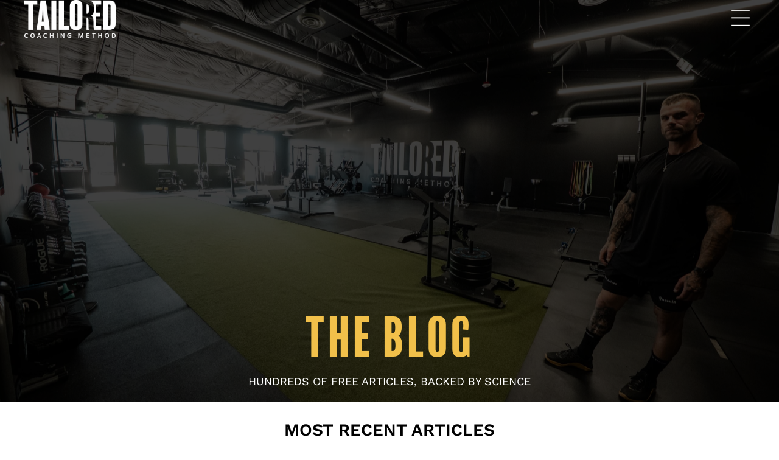

--- FILE ---
content_type: text/html; charset=UTF-8
request_url: https://tailoredcoachingmethod.com/blog/paged-6/69/
body_size: 25723
content:
<!DOCTYPE html>

<html lang="en-US">

<head>
	<meta charset="UTF-8">
	<meta name="viewport" content="width=device-width, initial-scale=1">
	<link rel="profile" href="http://gmpg.org/xfn/11">
	<title>Fitness and Nutrition Blog | Tailored Coaching Method</title><link rel="preload" data-rocket-preload as="style" href="https://fonts.googleapis.com/css?family=Work%20Sans%3A600%2C400&#038;display=swap" /><link rel="stylesheet" href="https://fonts.googleapis.com/css?family=Work%20Sans%3A600%2C400&#038;display=swap" media="print" onload="this.media='all'" /><noscript><link rel="stylesheet" href="https://fonts.googleapis.com/css?family=Work%20Sans%3A600%2C400&#038;display=swap" /></noscript>
	<style>img:is([sizes="auto" i], [sizes^="auto," i]) { contain-intrinsic-size: 3000px 1500px }</style>
	
<!-- The SEO Framework by Sybre Waaijer -->
<meta name="robots" content="max-snippet:-1,max-image-preview:standard,max-video-preview:-1" />
<link rel="canonical" href="https://tailoredcoachingmethod.com/blog/" />
<meta name="description" content="Hundreds of evidence based fitness and nutrition articles, backed by decades of experience, written to coach you to your best physique yet, absolutely free." />
<meta property="og:type" content="website" />
<meta property="og:locale" content="en_US" />
<meta property="og:site_name" content="Tailored Coaching Method" />
<meta property="og:title" content="Fitness and Nutrition Blog | Tailored Coaching Method" />
<meta property="og:description" content="Hundreds of evidence based fitness and nutrition articles, backed by decades of experience, written to coach you to your best physique yet, absolutely free." />
<meta property="og:url" content="https://tailoredcoachingmethod.com/blog/" />
<meta property="og:image" content="https://tailoredcoachingmethod.com/wp-content/uploads/2025/12/image-1-1024x683.jpg" />
<meta property="og:image" content="https://tailoredcoachingmethod.com/wp-content/uploads/2025/12/Jodi-1024x1024.jpg" />
<meta property="og:image" content="https://tailoredcoachingmethod.com/wp-content/uploads/2025/11/TEMPLATE-Podcast-YouTube-Thumbnail-9-1024x576.png" />
<meta property="og:image" content="https://tailoredcoachingmethod.com/wp-content/uploads/2025/11/counting-calories-doesnt-work-3-1024x576.png" />
<meta property="og:image" content="https://tailoredcoachingmethod.com/wp-content/uploads/2025/11/counting-calories-doesnt-work-1-1024x576.png" />
<meta property="og:image" content="https://tailoredcoachingmethod.com/wp-content/uploads/2025/12/image-1-1024x683.jpg" />
<meta name="twitter:card" content="summary_large_image" />
<meta name="twitter:title" content="Fitness and Nutrition Blog | Tailored Coaching Method" />
<meta name="twitter:description" content="Hundreds of evidence based fitness and nutrition articles, backed by decades of experience, written to coach you to your best physique yet, absolutely free." />
<meta name="twitter:image" content="https://tailoredcoachingmethod.com/wp-content/uploads/2025/12/image-1-1024x683.jpg" />
<script type="application/ld+json">{"@context":"https://schema.org","@graph":[{"@type":"WebSite","@id":"https://tailoredcoachingmethod.com/#/schema/WebSite","url":"https://tailoredcoachingmethod.com/","name":"Tailored Coaching Method","description":"World-Class Weight Loss Coaching","inLanguage":"en-US","potentialAction":{"@type":"SearchAction","target":{"@type":"EntryPoint","urlTemplate":"https://tailoredcoachingmethod.com/search/{search_term_string}/"},"query-input":"required name=search_term_string"},"publisher":{"@type":"Organization","@id":"https://tailoredcoachingmethod.com/#/schema/Organization","name":"Tailored Coaching Method","url":"https://tailoredcoachingmethod.com/","logo":{"@type":"ImageObject","url":"https://tailoredcoachingmethod.com/wp-content/uploads/2020/02/cropped-TCM-3-Letter-Logo-Black.jpg","contentUrl":"https://tailoredcoachingmethod.com/wp-content/uploads/2020/02/cropped-TCM-3-Letter-Logo-Black.jpg","width":512,"height":512}}},{"@type":"WebPage","@id":"https://tailoredcoachingmethod.com/blog/","url":"https://tailoredcoachingmethod.com/blog/","name":"Fitness and Nutrition Blog | Tailored Coaching Method","description":"Hundreds of evidence based fitness and nutrition articles, backed by decades of experience, written to coach you to your best physique yet, absolutely free.","inLanguage":"en-US","isPartOf":{"@id":"https://tailoredcoachingmethod.com/#/schema/WebSite"},"breadcrumb":{"@type":"BreadcrumbList","@id":"https://tailoredcoachingmethod.com/#/schema/BreadcrumbList","itemListElement":[{"@type":"ListItem","position":1,"item":"https://tailoredcoachingmethod.com/","name":"Tailored Coaching Method"},{"@type":"ListItem","position":2,"name":"Fitness and Nutrition Blog"}]},"potentialAction":{"@type":"ReadAction","target":"https://tailoredcoachingmethod.com/blog/"}}]}</script>
<!-- / The SEO Framework by Sybre Waaijer | 6.06ms meta | 0.87ms boot -->

<link rel='dns-prefetch' href='//widgets.leadconnectorhq.com' />
<link rel='dns-prefetch' href='//cdnjs.cloudflare.com' />
<link rel='dns-prefetch' href='//use.typekit.net' />
<link rel='dns-prefetch' href='//fonts.googleapis.com' />
<link href='https://fonts.gstatic.com' crossorigin rel='preconnect' />
<link rel="alternate" type="application/rss+xml" title="Tailored Coaching Method &raquo; Feed" href="https://tailoredcoachingmethod.com/feed/" />
<link rel="alternate" type="application/rss+xml" title="Tailored Coaching Method &raquo; Comments Feed" href="https://tailoredcoachingmethod.com/comments/feed/" />
<link rel="preload" href="https://tailoredcoachingmethod.com/wp-content/plugins/bb-plugin/fonts/fontawesome/5.15.4/webfonts/fa-solid-900.woff2" as="font" type="font/woff2" crossorigin="anonymous">
<link rel="preload" href="https://tailoredcoachingmethod.com/wp-content/plugins/bb-plugin/fonts/fontawesome/5.15.4/webfonts/fa-regular-400.woff2" as="font" type="font/woff2" crossorigin="anonymous">
<link rel="preload" href="https://tailoredcoachingmethod.com/wp-content/plugins/bb-plugin/fonts/fontawesome/5.15.4/webfonts/fa-brands-400.woff2" as="font" type="font/woff2" crossorigin="anonymous">
		<style class="wpbf-google-fonts">@font-face{font-family:'Work Sans';font-style:normal;font-weight:400;font-display:swap;src:url(https://tailoredcoachingmethod.com/wp-content/fonts/work-sans/QGYsz_wNahGAdqQ43Rh_c6Dpp_k.woff2) format('woff2');unicode-range:U+0102-0103,U+0110-0111,U+0128-0129,U+0168-0169,U+01A0-01A1,U+01AF-01B0,U+0300-0301,U+0303-0304,U+0308-0309,U+0323,U+0329,U+1EA0-1EF9,U+20AB;}@font-face{font-family:'Work Sans';font-style:normal;font-weight:400;font-display:swap;src:url(https://tailoredcoachingmethod.com/wp-content/fonts/work-sans/QGYsz_wNahGAdqQ43Rh_cqDpp_k.woff2) format('woff2');unicode-range:U+0100-02AF,U+0304,U+0308,U+0329,U+1E00-1E9F,U+1EF2-1EFF,U+2020,U+20A0-20AB,U+20AD-20C0,U+2113,U+2C60-2C7F,U+A720-A7FF;}@font-face{font-family:'Work Sans';font-style:normal;font-weight:400;font-display:swap;src:url(https://tailoredcoachingmethod.com/wp-content/fonts/work-sans/QGYsz_wNahGAdqQ43Rh_fKDp.woff2) format('woff2');unicode-range:U+0000-00FF,U+0131,U+0152-0153,U+02BB-02BC,U+02C6,U+02DA,U+02DC,U+0304,U+0308,U+0329,U+2000-206F,U+2074,U+20AC,U+2122,U+2191,U+2193,U+2212,U+2215,U+FEFF,U+FFFD;}@font-face{font-family:'Work Sans';font-style:normal;font-weight:600;font-display:swap;src:url(https://tailoredcoachingmethod.com/wp-content/fonts/work-sans/QGYsz_wNahGAdqQ43Rh_c6Dpp_k.woff2) format('woff2');unicode-range:U+0102-0103,U+0110-0111,U+0128-0129,U+0168-0169,U+01A0-01A1,U+01AF-01B0,U+0300-0301,U+0303-0304,U+0308-0309,U+0323,U+0329,U+1EA0-1EF9,U+20AB;}@font-face{font-family:'Work Sans';font-style:normal;font-weight:600;font-display:swap;src:url(https://tailoredcoachingmethod.com/wp-content/fonts/work-sans/QGYsz_wNahGAdqQ43Rh_cqDpp_k.woff2) format('woff2');unicode-range:U+0100-02AF,U+0304,U+0308,U+0329,U+1E00-1E9F,U+1EF2-1EFF,U+2020,U+20A0-20AB,U+20AD-20C0,U+2113,U+2C60-2C7F,U+A720-A7FF;}@font-face{font-family:'Work Sans';font-style:normal;font-weight:600;font-display:swap;src:url(https://tailoredcoachingmethod.com/wp-content/fonts/work-sans/QGYsz_wNahGAdqQ43Rh_fKDp.woff2) format('woff2');unicode-range:U+0000-00FF,U+0131,U+0152-0153,U+02BB-02BC,U+02C6,U+02DA,U+02DC,U+0304,U+0308,U+0329,U+2000-206F,U+2074,U+20AC,U+2122,U+2191,U+2193,U+2212,U+2215,U+FEFF,U+FFFD;}</style>
		<style id='wp-emoji-styles-inline-css'>

	img.wp-smiley, img.emoji {
		display: inline !important;
		border: none !important;
		box-shadow: none !important;
		height: 1em !important;
		width: 1em !important;
		margin: 0 0.07em !important;
		vertical-align: -0.1em !important;
		background: none !important;
		padding: 0 !important;
	}
</style>
<link rel='stylesheet' id='wp-block-library-css' href='https://tailoredcoachingmethod.com/wp-includes/css/dist/block-library/style.min.css?ver=6.7.4' media='all' />
<link rel='stylesheet' id='wp-components-css' href='https://tailoredcoachingmethod.com/wp-includes/css/dist/components/style.min.css?ver=6.7.4' media='all' />
<link rel='stylesheet' id='wp-preferences-css' href='https://tailoredcoachingmethod.com/wp-includes/css/dist/preferences/style.min.css?ver=6.7.4' media='all' />
<link rel='stylesheet' id='wp-block-editor-css' href='https://tailoredcoachingmethod.com/wp-includes/css/dist/block-editor/style.min.css?ver=6.7.4' media='all' />
<link rel='stylesheet' id='popup-maker-block-library-style-css' href='https://tailoredcoachingmethod.com/wp-content/plugins/popup-maker/dist/packages/block-library-style.css?ver=dbea705cfafe089d65f1' media='all' />
<style id='acf-coaches-style-inline-css'>
#coaches_block .section-heading,#coaches_block .section-description{text-align:center}#coaches_block .section-link{padding:30px 0;text-align:center}#coaches_block .coaches-display{display:flex;width:100%;padding:30px 0}#coaches_block .coaches-display.justify-center{justify-content:center}#coaches_block .coaches-display .coach-item{border-radius:var(--border-radius-default);margin-right:15px;flex:0 0 100%;scroll-snap-align:start}#coaches_block .coaches-display .coach-item:last-child{margin-right:0}@media screen and (min-width: 576px){#coaches_block .coaches-display .coach-item{flex:0 0 calc(50% - 30px)}}@media screen and (min-width: 992px){#coaches_block .coaches-display .coach-item{flex:0 0 calc(33.3333333333% - 30px)}}#coaches_block .coaches-display .coach-item .coach-image{height:300px;overflow:hidden;border-top-left-radius:var(--border-radius-default);border-top-right-radius:var(--border-radius-default)}#coaches_block .coaches-display .coach-item .coach-image img{object-fit:cover;object-position:top;width:100%;height:100%}#coaches_block .coaches-display .coach-item .coach-content{display:flex;flex-direction:column;padding:20px 20px 30px;height:calc(100% - 300px)}#coaches_block .coaches-display .coach-item .coach-content .coach-title-name h3.coach-name{margin-bottom:0;font-size:20px}#coaches_block .coaches-display .coach-item .coach-content .coach-title-name h3.coach-name a{text-decoration:none}#coaches_block .coaches-display .coach-item .coach-content .coach-title-name h3.coach-name a:hover{text-decoration:underline}#coaches_block .coaches-display .coach-item .coach-content .coach-title-name h4.coach-title-credentials{font-weight:normal;color:var(--color-gray);font-size:15px}#coaches_block .coaches-display .coach-item .coach-content .coach-location{text-align:center}#coaches_block .coaches-display .coach-item .coach-content .coach-location i{margin-right:5px}#coaches_block .coaches-display .coach-item .coach-content .coach-cta{display:flex;justify-content:center;margin-top:auto}#coaches_block .coaches-display[data-style=grid]{flex-wrap:wrap;justify-content:center}#coaches_block .coaches-display[data-style=grid] .coach-item{margin-bottom:15px}@media screen and (min-width: 576px){#coaches_block .coaches-display[data-style=grid] .coach-item{flex:0 0 calc(50% - 7.5px)}}@media screen and (min-width: 992px){#coaches_block .coaches-display[data-style=grid] .coach-item{flex:0 0 calc(33.3333333333% - 10px)}}@media screen and (min-width: 576px)and (max-width: 991px){#coaches_block .coaches-display[data-style=grid] .coach-item:nth-child(2n+1){margin-right:0}}@media screen and (min-width: 992px){#coaches_block .coaches-display[data-style=grid] .coach-item:nth-child(3n+1){margin-right:0}}#coaches_block .coaches-display[data-style=slider]{position:relative;scroll-behavior:smooth;flex-wrap:nowrap;overflow-x:auto;scroll-snap-type:x mandatory;-webkit-overflow-scrolling:touch}@media screen and (max-width: 575px){#coaches_block .coaches-display[data-style=slider]{overflow:hidden}}#coaches_block .coaches-display[data-style=slider]::-webkit-scrollbar{height:4px}#coaches_block .coaches-display[data-style=slider]::-webkit-scrollbar-track{background:rgba(0,0,0,.073);border-radius:4px}#coaches_block .coaches-display[data-style=slider]::-webkit-scrollbar-thumb{background:var(--color-primary);border-radius:4px}#coaches_block .coaches-display[data-style=slider] .slider-arrows{z-index:999;position:absolute;top:175px;color:var(--color-light)}#coaches_block .coaches-display[data-style=slider] .slider-arrows svg{overflow:visible}#coaches_block .coaches-display[data-style=slider] .slider-arrows svg path{filter:drop-shadow(0 0 3px var(--color-dark))}#coaches_block .coaches-display[data-style=slider] .slider-arrows[id^=next]{right:15px}#coaches_block .coaches-display[data-style=slider] .slider-arrows[id^=prev]{left:15px}/*# sourceMappingURL=coaches.css.map */

</style>
<style id='acf-articles-style-inline-css'>
@media screen and (max-width: 767px){#articles_block{padding:0 15px}}#articles_block .section-heading,#articles_block .section-description{text-align:center}#articles_block .section-link{padding:30px 0;text-align:center}#articles_block .articles-display{display:flex;width:100%;padding:30px 0}#articles_block .articles-display .article-item{border-radius:var(--border-radius-default);margin-right:15px;flex:0 0 100%;scroll-snap-align:start}#articles_block .articles-display .article-item:last-child{margin-right:0}@media screen and (min-width: 576px){#articles_block .articles-display .article-item{flex:0 0 calc(50% - 30px)}}@media screen and (min-width: 992px){#articles_block .articles-display .article-item{flex:0 0 calc(33.3333333333% - 30px)}}#articles_block .articles-display .article-item .article-image{height:250px;overflow:hidden;position:relative;border-top-left-radius:var(--border-radius-default);border-top-right-radius:var(--border-radius-default)}#articles_block .articles-display .article-item .article-image img{object-fit:cover;object-position:top;width:100%;height:100%}#articles_block .articles-display .article-item .article-image .article-category{position:absolute;bottom:15px;left:15px;padding:5px 15px;background-color:var(--color-primary);color:var(--color-dark);font-size:14px;font-weight:600;text-transform:uppercase;border-radius:var(--border-radius-default)}#articles_block .articles-display .article-item .article-content{display:flex;flex-direction:column;padding:20px 20px 30px;height:calc(100% - 250px)}#articles_block .articles-display .article-item .article-content h3.article-title{margin-bottom:15px;font-size:25px;font-weight:600;line-height:1.2}#articles_block .articles-display .article-item .article-content h3.article-title a{text-decoration:none}#articles_block .articles-display .article-item .article-content h3.article-title a:hover{text-decoration:underline}#articles_block .articles-display .article-item .article-content .article-link{display:flex;justify-content:center;margin-top:auto}#articles_block .articles-display[data-style=grid]{flex-wrap:wrap;justify-content:center}#articles_block .articles-display[data-style=grid] .article-item{margin-bottom:15px}@media screen and (min-width: 576px){#articles_block .articles-display[data-style=grid] .article-item{flex:0 0 calc(50% - 7.5px)}}@media screen and (min-width: 992px){#articles_block .articles-display[data-style=grid] .article-item{flex:0 0 calc(33.3333333333% - 10px)}}@media screen and (min-width: 576px)and (max-width: 991px){#articles_block .articles-display[data-style=grid] .article-item:nth-child(2n+1){margin-right:0}}@media screen and (min-width: 992px){#articles_block .articles-display[data-style=grid] .article-item:nth-child(3n+1){margin-right:0}}#articles_block .articles-display[data-style=teaser]{flex-wrap:wrap;justify-content:center}#articles_block .articles-display[data-style=teaser] .article-item{margin-bottom:15px;margin-right:0}@media screen and (min-width: 576px){#articles_block .articles-display[data-style=teaser] .article-item{margin-right:15px;flex:0 0 calc(50% - 7.5px)}}@media screen and (min-width: 992px){#articles_block .articles-display[data-style=teaser] .article-item{flex:0 0 calc(25% - 11.25px)}}@media screen and (min-width: 576px){#articles_block .articles-display[data-style=teaser] .article-item.featured{flex:0 0 100%}}@media screen and (min-width: 576px){#articles_block .articles-display[data-style=teaser] .article-item.featured .article-image{height:400px}}@media screen and (min-width: 576px){#articles_block .articles-display[data-style=teaser] .article-item.featured .article-content{height:calc(100% - 400px)}}@media screen and (min-width: 576px)and (max-width: 991px){#articles_block .articles-display[data-style=teaser] .article-item:nth-child(2n+2){margin-right:0}}@media screen and (min-width: 992px){#articles_block .articles-display[data-style=teaser] .article-item:nth-child(4n+2){margin-right:0}}#articles_block .articles-display[data-style=slider]{position:relative;scroll-behavior:smooth;flex-wrap:nowrap;overflow-x:auto;scroll-snap-type:x mandatory;-webkit-overflow-scrolling:touch}@media screen and (max-width: 575px){#articles_block .articles-display[data-style=slider]{overflow:hidden}}#articles_block .articles-display[data-style=slider]::-webkit-scrollbar{height:4px}#articles_block .articles-display[data-style=slider]::-webkit-scrollbar-track{background:rgba(0,0,0,.073);border-radius:4px}#articles_block .articles-display[data-style=slider]::-webkit-scrollbar-thumb{background:var(--color-primary);border-radius:4px}#articles_block .articles-display[data-style=slider] .slider-arrows{z-index:999;position:absolute;top:175px;color:var(--color-light)}#articles_block .articles-display[data-style=slider] .slider-arrows svg{overflow:visible}#articles_block .articles-display[data-style=slider] .slider-arrows svg path{filter:drop-shadow(0 0 3px var(--color-dark))}#articles_block .articles-display[data-style=slider] .slider-arrows[id^=next]{right:15px}#articles_block .articles-display[data-style=slider] .slider-arrows[id^=prev]{left:15px}/*# sourceMappingURL=articles.css.map */

</style>
<style id='acf-services-style-inline-css'>
@media screen and (max-width: 767px){#services_block{padding:0 15px}}#services_block .section-heading,#services_block .section-description{text-align:center}#services_block .section-link{padding:30px 0;text-align:center}#services_block .services-display{display:flex;width:100%;padding:90px 0 30px}#services_block .services-display .service-item{margin-right:15px;flex:0 0 100%;scroll-snap-align:start;text-align:center}#services_block .services-display .service-item:last-child{margin-right:0}@media screen and (min-width: 576px){#services_block .services-display .service-item{flex:0 0 calc(50% - 30px)}}@media screen and (min-width: 992px){#services_block .services-display .service-item{flex:0 0 calc(33.3333333333% - 30px)}}#services_block .services-display .service-item .service-image{height:380px;width:80%;overflow:hidden;position:relative;border-radius:var(--border-radius-default);margin:-90px auto 0}#services_block .services-display .service-item .service-image img{object-fit:cover;object-position:top;width:100%;height:100%}#services_block .services-display .service-item .service-content{display:flex;flex-direction:column;padding:20px 20px 30px;height:calc(100% - 380px)}#services_block .services-display .service-item .service-content h3.service-title{margin-bottom:15px;font-size:28px;font-weight:600;line-height:1.2}#services_block .services-display .service-item .service-content h3.service-title a{text-decoration:none}#services_block .services-display .service-item .service-content h3.service-title a:hover{text-decoration:underline}#services_block .services-display .service-item .service-content .service-description{font-weight:600}#services_block .services-display .service-item .service-content .service-link{display:flex;justify-content:center;margin-top:auto}#services_block .services-display[data-style=slider]{position:relative;scroll-behavior:smooth;flex-wrap:nowrap;overflow-x:auto;scroll-snap-type:x mandatory;-webkit-overflow-scrolling:touch}@media screen and (max-width: 575px){#services_block .services-display[data-style=slider]{overflow:hidden}}#services_block .services-display[data-style=slider]::-webkit-scrollbar{height:4px}#services_block .services-display[data-style=slider]::-webkit-scrollbar-track{background:rgba(0,0,0,.073);border-radius:4px}#services_block .services-display[data-style=slider]::-webkit-scrollbar-thumb{background:var(--color-primary);border-radius:4px}#services_block .services-display[data-style=slider] .slider-arrows{z-index:999;position:absolute;top:175px;color:var(--color-dark)}#services_block .services-display[data-style=slider] .slider-arrows[id^=next]{right:15px}#services_block .services-display[data-style=slider] .slider-arrows[id^=prev]{left:15px}/*# sourceMappingURL=services.css.map */

</style>
<style id='acf-button-style-inline-css'>
.bf-button-block[data-align=center]{text-align:center}.bf-button-block[data-align=left]{text-align:left}.bf-button-block[data-align=right]{text-align:right}/*# sourceMappingURL=button.css.map */

</style>
<style id='acf-testimonials-style-inline-css'>
#testimonial_block{width:100vw;position:relative;left:50%;right:50%;margin-left:-50vw;margin-right:-50vw;padding:0 15px}#testimonial_block #testimonial_display{column-count:1}@media screen and (min-width: 576px){#testimonial_block #testimonial_display{column-count:2}}@media screen and (min-width: 768px){#testimonial_block #testimonial_display{column-count:3}}@media screen and (min-width: 992px){#testimonial_block #testimonial_display{column-count:4}}@media screen and (min-width: 1400px){#testimonial_block #testimonial_display{column-count:5}}@media screen and (min-width: 1600px){#testimonial_block #testimonial_display{column-count:6}}#testimonial_block #testimonial_display .testimonial-item{background-color:var(--color-gray-light);border-radius:var(--border-radius-default);box-shadow:0 4px 4px 0 rgba(0,0,0,.1);margin-bottom:15px;height:fit-content;overflow:hidden;grid-row:span 30}#testimonial_block #testimonial_display .testimonial-item[data-type=spotify] .testimonial-embed{height:230px}#testimonial_block #testimonial_display .testimonial-item[data-type=spotify] .testimonial-embed iframe{height:100%}#testimonial_block #testimonial_display .testimonial-item .testimonial-image img{transition:filter .15s linear;width:100%;height:auto;object-fit:cover}#testimonial_block #testimonial_display .testimonial-item .testimonial-image.image-grayscale img{filter:grayscale(100%)}#testimonial_block #testimonial_display .testimonial-item .testimonial-image.image-color-hover img:hover{filter:grayscale(0%)}#testimonial_block #testimonial_display .testimonial-item .testimonial-content{padding:15px;background-color:var(--color-light)}#testimonial_block #testimonial_display .testimonial-item .testimonial-content .testimonial-title{font-size:18px;font-weight:600;margin:0}#testimonial_block #testimonial_display .testimonial-item .testimonial-content .testimonial-subtitle{font-size:14px;font-weight:400;font-style:italic;color:var(--color-gray-dark);margin:0}#testimonial_block #testimonial_display .testimonial-item .testimonial-content .testimonial-teaser{margin:5px 0}#testimonial_block #testimonial_display .testimonial-item .testimonial-content .testimonial-link{margin-top:10px;display:flex;justify-content:center}/*# sourceMappingURL=testimonials.css.map */

</style>
<style id='global-styles-inline-css'>
:root{--wp--preset--aspect-ratio--square: 1;--wp--preset--aspect-ratio--4-3: 4/3;--wp--preset--aspect-ratio--3-4: 3/4;--wp--preset--aspect-ratio--3-2: 3/2;--wp--preset--aspect-ratio--2-3: 2/3;--wp--preset--aspect-ratio--16-9: 16/9;--wp--preset--aspect-ratio--9-16: 9/16;--wp--preset--color--black: #000000;--wp--preset--color--cyan-bluish-gray: #abb8c3;--wp--preset--color--white: #ffffff;--wp--preset--color--pale-pink: #f78da7;--wp--preset--color--vivid-red: #cf2e2e;--wp--preset--color--luminous-vivid-orange: #ff6900;--wp--preset--color--luminous-vivid-amber: #fcb900;--wp--preset--color--light-green-cyan: #7bdcb5;--wp--preset--color--vivid-green-cyan: #00d084;--wp--preset--color--pale-cyan-blue: #8ed1fc;--wp--preset--color--vivid-cyan-blue: #0693e3;--wp--preset--color--vivid-purple: #9b51e0;--wp--preset--gradient--vivid-cyan-blue-to-vivid-purple: linear-gradient(135deg,rgba(6,147,227,1) 0%,rgb(155,81,224) 100%);--wp--preset--gradient--light-green-cyan-to-vivid-green-cyan: linear-gradient(135deg,rgb(122,220,180) 0%,rgb(0,208,130) 100%);--wp--preset--gradient--luminous-vivid-amber-to-luminous-vivid-orange: linear-gradient(135deg,rgba(252,185,0,1) 0%,rgba(255,105,0,1) 100%);--wp--preset--gradient--luminous-vivid-orange-to-vivid-red: linear-gradient(135deg,rgba(255,105,0,1) 0%,rgb(207,46,46) 100%);--wp--preset--gradient--very-light-gray-to-cyan-bluish-gray: linear-gradient(135deg,rgb(238,238,238) 0%,rgb(169,184,195) 100%);--wp--preset--gradient--cool-to-warm-spectrum: linear-gradient(135deg,rgb(74,234,220) 0%,rgb(151,120,209) 20%,rgb(207,42,186) 40%,rgb(238,44,130) 60%,rgb(251,105,98) 80%,rgb(254,248,76) 100%);--wp--preset--gradient--blush-light-purple: linear-gradient(135deg,rgb(255,206,236) 0%,rgb(152,150,240) 100%);--wp--preset--gradient--blush-bordeaux: linear-gradient(135deg,rgb(254,205,165) 0%,rgb(254,45,45) 50%,rgb(107,0,62) 100%);--wp--preset--gradient--luminous-dusk: linear-gradient(135deg,rgb(255,203,112) 0%,rgb(199,81,192) 50%,rgb(65,88,208) 100%);--wp--preset--gradient--pale-ocean: linear-gradient(135deg,rgb(255,245,203) 0%,rgb(182,227,212) 50%,rgb(51,167,181) 100%);--wp--preset--gradient--electric-grass: linear-gradient(135deg,rgb(202,248,128) 0%,rgb(113,206,126) 100%);--wp--preset--gradient--midnight: linear-gradient(135deg,rgb(2,3,129) 0%,rgb(40,116,252) 100%);--wp--preset--font-size--small: 14px;--wp--preset--font-size--medium: 20px;--wp--preset--font-size--large: 20px;--wp--preset--font-size--x-large: 42px;--wp--preset--font-size--tiny: 12px;--wp--preset--font-size--regular: 16px;--wp--preset--font-size--larger: 32px;--wp--preset--font-size--extra: 44px;--wp--preset--spacing--20: 0.44rem;--wp--preset--spacing--30: 0.67rem;--wp--preset--spacing--40: 1rem;--wp--preset--spacing--50: 1.5rem;--wp--preset--spacing--60: 2.25rem;--wp--preset--spacing--70: 3.38rem;--wp--preset--spacing--80: 5.06rem;--wp--preset--shadow--natural: 6px 6px 9px rgba(0, 0, 0, 0.2);--wp--preset--shadow--deep: 12px 12px 50px rgba(0, 0, 0, 0.4);--wp--preset--shadow--sharp: 6px 6px 0px rgba(0, 0, 0, 0.2);--wp--preset--shadow--outlined: 6px 6px 0px -3px rgba(255, 255, 255, 1), 6px 6px rgba(0, 0, 0, 1);--wp--preset--shadow--crisp: 6px 6px 0px rgba(0, 0, 0, 1);}:root { --wp--style--global--content-size: 1000px;--wp--style--global--wide-size: 1400px; }:where(body) { margin: 0; }.wp-site-blocks > .alignleft { float: left; margin-right: 2em; }.wp-site-blocks > .alignright { float: right; margin-left: 2em; }.wp-site-blocks > .aligncenter { justify-content: center; margin-left: auto; margin-right: auto; }:where(.wp-site-blocks) > * { margin-block-start: 24px; margin-block-end: 0; }:where(.wp-site-blocks) > :first-child { margin-block-start: 0; }:where(.wp-site-blocks) > :last-child { margin-block-end: 0; }:root { --wp--style--block-gap: 24px; }:root :where(.is-layout-flow) > :first-child{margin-block-start: 0;}:root :where(.is-layout-flow) > :last-child{margin-block-end: 0;}:root :where(.is-layout-flow) > *{margin-block-start: 24px;margin-block-end: 0;}:root :where(.is-layout-constrained) > :first-child{margin-block-start: 0;}:root :where(.is-layout-constrained) > :last-child{margin-block-end: 0;}:root :where(.is-layout-constrained) > *{margin-block-start: 24px;margin-block-end: 0;}:root :where(.is-layout-flex){gap: 24px;}:root :where(.is-layout-grid){gap: 24px;}.is-layout-flow > .alignleft{float: left;margin-inline-start: 0;margin-inline-end: 2em;}.is-layout-flow > .alignright{float: right;margin-inline-start: 2em;margin-inline-end: 0;}.is-layout-flow > .aligncenter{margin-left: auto !important;margin-right: auto !important;}.is-layout-constrained > .alignleft{float: left;margin-inline-start: 0;margin-inline-end: 2em;}.is-layout-constrained > .alignright{float: right;margin-inline-start: 2em;margin-inline-end: 0;}.is-layout-constrained > .aligncenter{margin-left: auto !important;margin-right: auto !important;}.is-layout-constrained > :where(:not(.alignleft):not(.alignright):not(.alignfull)){max-width: var(--wp--style--global--content-size);margin-left: auto !important;margin-right: auto !important;}.is-layout-constrained > .alignwide{max-width: var(--wp--style--global--wide-size);}body .is-layout-flex{display: flex;}.is-layout-flex{flex-wrap: wrap;align-items: center;}.is-layout-flex > :is(*, div){margin: 0;}body .is-layout-grid{display: grid;}.is-layout-grid > :is(*, div){margin: 0;}body{padding-top: 0px;padding-right: 0px;padding-bottom: 0px;padding-left: 0px;}a:where(:not(.wp-element-button)){text-decoration: underline;}:root :where(.wp-element-button, .wp-block-button__link){background-color: #32373c;border-width: 0;color: #fff;font-family: inherit;font-size: inherit;line-height: inherit;padding: calc(0.667em + 2px) calc(1.333em + 2px);text-decoration: none;}.has-black-color{color: var(--wp--preset--color--black) !important;}.has-cyan-bluish-gray-color{color: var(--wp--preset--color--cyan-bluish-gray) !important;}.has-white-color{color: var(--wp--preset--color--white) !important;}.has-pale-pink-color{color: var(--wp--preset--color--pale-pink) !important;}.has-vivid-red-color{color: var(--wp--preset--color--vivid-red) !important;}.has-luminous-vivid-orange-color{color: var(--wp--preset--color--luminous-vivid-orange) !important;}.has-luminous-vivid-amber-color{color: var(--wp--preset--color--luminous-vivid-amber) !important;}.has-light-green-cyan-color{color: var(--wp--preset--color--light-green-cyan) !important;}.has-vivid-green-cyan-color{color: var(--wp--preset--color--vivid-green-cyan) !important;}.has-pale-cyan-blue-color{color: var(--wp--preset--color--pale-cyan-blue) !important;}.has-vivid-cyan-blue-color{color: var(--wp--preset--color--vivid-cyan-blue) !important;}.has-vivid-purple-color{color: var(--wp--preset--color--vivid-purple) !important;}.has-black-background-color{background-color: var(--wp--preset--color--black) !important;}.has-cyan-bluish-gray-background-color{background-color: var(--wp--preset--color--cyan-bluish-gray) !important;}.has-white-background-color{background-color: var(--wp--preset--color--white) !important;}.has-pale-pink-background-color{background-color: var(--wp--preset--color--pale-pink) !important;}.has-vivid-red-background-color{background-color: var(--wp--preset--color--vivid-red) !important;}.has-luminous-vivid-orange-background-color{background-color: var(--wp--preset--color--luminous-vivid-orange) !important;}.has-luminous-vivid-amber-background-color{background-color: var(--wp--preset--color--luminous-vivid-amber) !important;}.has-light-green-cyan-background-color{background-color: var(--wp--preset--color--light-green-cyan) !important;}.has-vivid-green-cyan-background-color{background-color: var(--wp--preset--color--vivid-green-cyan) !important;}.has-pale-cyan-blue-background-color{background-color: var(--wp--preset--color--pale-cyan-blue) !important;}.has-vivid-cyan-blue-background-color{background-color: var(--wp--preset--color--vivid-cyan-blue) !important;}.has-vivid-purple-background-color{background-color: var(--wp--preset--color--vivid-purple) !important;}.has-black-border-color{border-color: var(--wp--preset--color--black) !important;}.has-cyan-bluish-gray-border-color{border-color: var(--wp--preset--color--cyan-bluish-gray) !important;}.has-white-border-color{border-color: var(--wp--preset--color--white) !important;}.has-pale-pink-border-color{border-color: var(--wp--preset--color--pale-pink) !important;}.has-vivid-red-border-color{border-color: var(--wp--preset--color--vivid-red) !important;}.has-luminous-vivid-orange-border-color{border-color: var(--wp--preset--color--luminous-vivid-orange) !important;}.has-luminous-vivid-amber-border-color{border-color: var(--wp--preset--color--luminous-vivid-amber) !important;}.has-light-green-cyan-border-color{border-color: var(--wp--preset--color--light-green-cyan) !important;}.has-vivid-green-cyan-border-color{border-color: var(--wp--preset--color--vivid-green-cyan) !important;}.has-pale-cyan-blue-border-color{border-color: var(--wp--preset--color--pale-cyan-blue) !important;}.has-vivid-cyan-blue-border-color{border-color: var(--wp--preset--color--vivid-cyan-blue) !important;}.has-vivid-purple-border-color{border-color: var(--wp--preset--color--vivid-purple) !important;}.has-vivid-cyan-blue-to-vivid-purple-gradient-background{background: var(--wp--preset--gradient--vivid-cyan-blue-to-vivid-purple) !important;}.has-light-green-cyan-to-vivid-green-cyan-gradient-background{background: var(--wp--preset--gradient--light-green-cyan-to-vivid-green-cyan) !important;}.has-luminous-vivid-amber-to-luminous-vivid-orange-gradient-background{background: var(--wp--preset--gradient--luminous-vivid-amber-to-luminous-vivid-orange) !important;}.has-luminous-vivid-orange-to-vivid-red-gradient-background{background: var(--wp--preset--gradient--luminous-vivid-orange-to-vivid-red) !important;}.has-very-light-gray-to-cyan-bluish-gray-gradient-background{background: var(--wp--preset--gradient--very-light-gray-to-cyan-bluish-gray) !important;}.has-cool-to-warm-spectrum-gradient-background{background: var(--wp--preset--gradient--cool-to-warm-spectrum) !important;}.has-blush-light-purple-gradient-background{background: var(--wp--preset--gradient--blush-light-purple) !important;}.has-blush-bordeaux-gradient-background{background: var(--wp--preset--gradient--blush-bordeaux) !important;}.has-luminous-dusk-gradient-background{background: var(--wp--preset--gradient--luminous-dusk) !important;}.has-pale-ocean-gradient-background{background: var(--wp--preset--gradient--pale-ocean) !important;}.has-electric-grass-gradient-background{background: var(--wp--preset--gradient--electric-grass) !important;}.has-midnight-gradient-background{background: var(--wp--preset--gradient--midnight) !important;}.has-small-font-size{font-size: var(--wp--preset--font-size--small) !important;}.has-medium-font-size{font-size: var(--wp--preset--font-size--medium) !important;}.has-large-font-size{font-size: var(--wp--preset--font-size--large) !important;}.has-x-large-font-size{font-size: var(--wp--preset--font-size--x-large) !important;}.has-tiny-font-size{font-size: var(--wp--preset--font-size--tiny) !important;}.has-regular-font-size{font-size: var(--wp--preset--font-size--regular) !important;}.has-larger-font-size{font-size: var(--wp--preset--font-size--larger) !important;}.has-extra-font-size{font-size: var(--wp--preset--font-size--extra) !important;}
:root :where(.wp-block-pullquote){font-size: 1.5em;line-height: 1.6;}
</style>
<link rel='stylesheet' id='tcc_1rm_calculator-css' href='https://tailoredcoachingmethod.com/wp-content/plugins/1rm-calculator-3/react-app/build/static/css/main.7e83027b.css?ver=6.7.4' media='all' />
<link rel='stylesheet' id='fl-builder-layout-21412-css' href='https://tailoredcoachingmethod.com/wp-content/uploads/bb-plugin/cache/21412-layout.css?ver=afdbfd65a680b45f1687cbacd66589e4' media='all' />
<link rel='stylesheet' id='wpsm_counter-font-awesome-front-css' href='https://tailoredcoachingmethod.com/wp-content/plugins/counter-number-showcase/assets/css/font-awesome/css/font-awesome.min.css?ver=6.7.4' media='all' />
<link rel='stylesheet' id='wpsm_counter_bootstrap-front-css' href='https://tailoredcoachingmethod.com/wp-content/plugins/counter-number-showcase/assets/css/bootstrap-front.css?ver=6.7.4' media='all' />
<link rel='stylesheet' id='wpsm_counter_column-css' href='https://tailoredcoachingmethod.com/wp-content/plugins/counter-number-showcase/assets/css/counter-column.css?ver=6.7.4' media='all' />
<link rel='stylesheet' id='LeadConnector-css' href='https://tailoredcoachingmethod.com/wp-content/plugins/leadconnector/public/css/lc-public.css?ver=3.0.4' media='all' />
<link rel='stylesheet' id='font-awesome-5-css' href='https://tailoredcoachingmethod.com/wp-content/plugins/bb-plugin/fonts/fontawesome/5.15.4/css/all.min.css?ver=2.10.0.5' media='all' />
<link rel='stylesheet' id='fl-builder-layout-bundle-e16ac4433815df0338f9aa84fd998c3c-css' href='https://tailoredcoachingmethod.com/wp-content/uploads/bb-plugin/cache/e16ac4433815df0338f9aa84fd998c3c-layout-bundle.css?ver=2.10.0.5-1.5.2.1-20251125200437' media='all' />
<link rel='stylesheet' id='mag-pop-css' href='//cdnjs.cloudflare.com/ajax/libs/magnific-popup.js/1.1.0/magnific-popup.min.css?ver=1.1.0' media='all' />
<link rel='stylesheet' id='wpbf-style-child-css' href='https://tailoredcoachingmethod.com/wp-content/themes/boomboomperf/style.css?ver=1.2' media='all' />
<link rel='stylesheet' id='font-balboa-plus-css' href='https://use.typekit.net/wvw2liz.css?ver=6.7.4' media='all' />
<link rel='stylesheet' id='tcm24-styles-css' href='https://tailoredcoachingmethod.com/wp-content/themes/boomboomperf/css/tcm24.css?ver=1.0' media='all' />
<link rel='stylesheet' id='wpbf-icon-font-css' href='https://tailoredcoachingmethod.com/wp-content/themes/page-builder-framework/css/min/iconfont-min.css?ver=2.11.5' media='all' />
<link rel='stylesheet' id='wpbf-style-css' href='https://tailoredcoachingmethod.com/wp-content/themes/page-builder-framework/css/min/style-min.css?ver=2.11.5' media='all' />
<link rel='stylesheet' id='wpbf-responsive-css' href='https://tailoredcoachingmethod.com/wp-content/themes/page-builder-framework/css/min/responsive-min.css?ver=2.11.5' media='all' />
<link rel='stylesheet' id='wpbf-premium-css' href='https://tailoredcoachingmethod.com/wp-content/plugins/wpbf-premium/css/wpbf-premium.css?ver=2.10.3' media='all' />
<style id='wpbf-premium-inline-css'>
input,optgroup,textarea,button,body,.wp-block-latest-comments__comment{line-height:1.4;}h1,h2,h3,h4,h5,h6{color:#000000;line-height:1.5;}h1{font-size:37px;}body{color:#000000;}h1,h2,h3,h4,h5,h6{font-family:"Work Sans";font-weight:600;font-style:normal;}.wpbf-container{max-width:2600px;}.wpbf-page{max-width:2600px;margin:0 auto;background-color:#ffffff;}@media screen and (max-width:768px){.scrolltop{right:10px;bottom:10px;}}.scrolltop{background-color:#f1c04a;}.scrolltop,.scrolltop:hover{color:#000000;}.scrolltop:hover{background-color:rgba(63,68,74,0.61);color:#f1c04a;}a{color:#f1c04a;}.bypostauthor{border-color:#f1c04a;}.wpbf-button-primary{background:#f1c04a;}a:hover{color:#ccbba2;}.wpbf-button-primary:hover{background:#ccbba2;}.wpbf-menu > .current-menu-item > a{color:#ccbba2!important;}.wpbf-button,input[type="submit"]{border-width:1px;border-style:solid;border-color:#f1c04a;}.wpbf-button:hover,input[type="submit"]:hover{border-color:#f1c04a;}.wpbf-button,input[type="submit"]{border-radius:22px;background:rgba(255,255,255,0);color:#f1c04a;}.wpbf-button:hover,input[type="submit"]:hover{background:#f1c04a;color:#f1c04a;}.wp-block-cover .wp-block-cover__inner-container,.wp-block-group .wp-block-group__inner-container{max-width:2600px;}.wpbf-sidebar .widget,.elementor-widget-sidebar .widget{background:#f2f2f2;}.wpbf-sidebar .widget,.elementor-widget-sidebar .widget{padding-top:15px;padding-right:15px;padding-bottom:15px;padding-left:15px;}.wpbf-archive-content .wpbf-post{text-align:left;}.wpbf-logo a,.wpbf-mobile-logo a{font-family:Helvetica,Arial,sans-serif;font-weight:700;font-style:normal;}
</style>

<script defer src="https://tailoredcoachingmethod.com/wp-content/plugins/1rm-calculator-3/react-app/build/static/js/main.8d40bcc8.js?ver=6.7.4" id="tcc_1rm_calculator-js"></script>
<script src="https://tailoredcoachingmethod.com/wp-includes/js/jquery/jquery.min.js?ver=3.7.1" id="jquery-core-js"></script>
<script src="https://tailoredcoachingmethod.com/wp-includes/js/jquery/jquery-migrate.min.js?ver=3.4.1" id="jquery-migrate-js"></script>
<script src="https://widgets.leadconnectorhq.com/loader.js?ver=3.0.4" id="LeadConnector.lc_text_widget-js"></script>
<script id="LeadConnector-js-extra">
var lc_public_js = {"text_widget_location_id":"nFTTMoKIxr4cebpaiIz1","text_widget_heading":"","text_widget_sub_heading":"","text_widget_error":"0","text_widget_use_email_field":"0","text_widget_settings":{"chatType":"liveChat","liveChatIntroMsg":"Give us a moment to find you the best help!","liveChatUserInactiveMsg":"It looks like we're not available right now. For questions, email info@tailoredcoachingmethod.com or apply for a free strategy call!","liveChatVisitorInactiveMsg":"Chat closed due to user Inactivity","subHeading":"How can I help?","heading":"Have a question?","successMsg":"One of our representatives will contact you shortly.","liveChatAckMsg":"Your chat has ended","liveChatFeedbackNote":"Thank you, for taking your time.","thankYouMsg":"Thank You!","liveChatFeedbackMsg":"Please rate your experience.","liveChatEndedMsg":"To start a new chat,","promptMsg":"Have a question? I can help!","revisitPromptMsg":"Welcome back {{name}}, how can we help you today?","legalMsg":"By submitting you agree to receive SMS or e-mails for the provided channel. Rates may be applied.","showPrompt":false,"allowAvatarImage":true,"promptAvatarAltText":"Avatar","promptType":"normal","locale":"en-us","promptAvatar":"https:\/\/widgets.leadconnectorhq.com\/chat-widget\/assets\/defaultAvatar.png","enableRevisitMessage":false,"liveChatUserInactiveTime":"2","liveChatVisitorInactiveTime":"5","showAgencyBranding":false,"showLiveChatWelcomeMsg":false,"agencyName":"Scalability","agencyWebsite":"www.FASTScalability.com","showConsentCheckbox":false,"isPromptAvatarImageOptimize":true,"chatIcon":"messageChatSquare","theme":"{\"name\":\"custom\",\"value\":\"blue\",\"colors\":{\"chatBubbleColor\":\"#FFDF61FF\",\"backgroundColor\":\"#ffffff\",\"headerColor\":\"#000000FF\",\"buttonColor\":\"#FFDF61FF\",\"avatarBackgroundColor\":\"#ffffff\",\"avatarBorderColor\":\"#000000FF\",\"senderMessageColor\":\"#000000FF\",\"receivedMessageColor\":\"#F2F4F7\"},\"typography\":{\"fontFamily\":\"Roboto\",\"colors\":{\"senderMessageTextColor\":\"#ffffff\",\"receivedMessageTextColor\":\"#111828\",\"systemMessageTextColor\":\"#344054\",\"headerMessageTextColor\":\"#ffffff\",\"welcomeMessageTextColor\":\"#344054\"}}}","locationCountryCode":"US","widgetId":"67ef0e130c389a1dddc1fa08","sendLabel":"Send","contactFormOptions":"[{\"id\":\"1\",\"value\":\"name\",\"label\":\"Name\",\"disabled\":true,\"dataType\":\"TEXT\",\"fieldKey\":\"contact.name\",\"placeholder\":\"Name\"},{\"id\":\"2\",\"value\":\"phone\",\"label\":\"Phone\",\"dataType\":\"PHONE\",\"fieldKey\":\"contact.phone\",\"placeholder\":\"Phone\"}]","allInOneChatTypes":"[]","brandingTitle":"Powered by","defaultConsentCheck":true,"redirectAction":false,"redirectText":"For more details, please visit our website","businessOfficeHours":"{\"openHours\":[],\"enableBusinessHours\":false,\"timezone\":\"America\/Los_Angeles\",\"outsideOfficeHoursWelcomeMsg\":\"We are currently offline.\"}","height":null,"width":null,"position":"bottom-left","ackIcon":null,"ackPlaceholderColor":null},"text_widget_cdn_base_url":"https:\/\/widgets.leadconnectorhq.com\/"};
</script>
<script src="https://tailoredcoachingmethod.com/wp-content/plugins/leadconnector/public/js/lc-public.js?ver=3.0.4" id="LeadConnector-js"></script>
<script src="//cdnjs.cloudflare.com/ajax/libs/magnific-popup.js/1.1.0/jquery.magnific-popup.js?ver=1.1.0" id="mag-pop-js"></script>
<link rel="https://api.w.org/" href="https://tailoredcoachingmethod.com/wp-json/" /><link rel="alternate" title="JSON" type="application/json" href="https://tailoredcoachingmethod.com/wp-json/wp/v2/pages/21412" /><link rel="EditURI" type="application/rsd+xml" title="RSD" href="https://tailoredcoachingmethod.com/xmlrpc.php?rsd" />
<link rel="alternate" title="oEmbed (JSON)" type="application/json+oembed" href="https://tailoredcoachingmethod.com/wp-json/oembed/1.0/embed?url=https%3A%2F%2Ftailoredcoachingmethod.com%2Fblog%2F" />
<link rel="alternate" title="oEmbed (XML)" type="text/xml+oembed" href="https://tailoredcoachingmethod.com/wp-json/oembed/1.0/embed?url=https%3A%2F%2Ftailoredcoachingmethod.com%2Fblog%2F&#038;format=xml" />
<!-- Google Tag Manager -->
<script>(function(w,d,s,l,i){w[l]=w[l]||[];w[l].push({'gtm.start':
new Date().getTime(),event:'gtm.js'});var f=d.getElementsByTagName(s)[0],
j=d.createElement(s),dl=l!='dataLayer'?'&l='+l:'';j.async=true;j.src=
'https://www.googletagmanager.com/gtm.js?id='+i+dl;f.parentNode.insertBefore(j,f);
})(window,document,'script','dataLayer','GTM-5PBRM6L');</script>
<!-- End Google Tag Manager -->

<!--PROOF PIXEL--><script src="https://cdn.useproof.com/proof.js?acc=iAsOJzjATSN3P1U7gJS0tmDggEn1" async></script><!--END PROOF PIXEL-->

<!-- Global site tag (gtag.js) - Google Analytics -->
<script async src="https://www.googletagmanager.com/gtag/js?id=UA-174194749-1"></script>
<script>
  window.dataLayer = window.dataLayer || [];
  function gtag(){dataLayer.push(arguments);}
  gtag('js', new Date());

  gtag('config', 'UA-174194749-1');
	gtag('config', 'AW-11546873164');
</script>

<meta name="facebook-domain-verification" content="n05u2cm57m709ojg15o1t71uv5bj94" />

<meta name="facebook-domain-verification" content="t9wu92w31p3aht6e2ci60t87hak6m7" />

<script type="text/javascript"> adroll_adv_id = "VSKWW7RJBFCFZLXXEJCXU3"; adroll_pix_id = "VYZM27U5Z5BURGVPG2CLUG"; adroll_version = "2.0";  (function(w, d, e, o, a) { w.__adroll_loaded = true; w.adroll = w.adroll || []; w.adroll.f = [ 'setProperties', 'identify', 'track', 'identify_email', 'get_cookie' ]; var roundtripUrl = "https://s.adroll.com/j/" + adroll_adv_id + "/roundtrip.js"; for (a = 0; a < w.adroll.f.length; a++) { w.adroll[w.adroll.f[a]] = w.adroll[w.adroll.f[a]] || (function(n) { return function() { w.adroll.push([ n, arguments ]) } })(w.adroll.f[a]) }  e = d.createElement('script'); o = d.getElementsByTagName('script')[0]; e.async = 1; e.src = roundtripUrl; o.parentNode.insertBefore(e, o); })(window, document); adroll.track("pageView"); </script> 		<style type="text/css">.pp-podcast {opacity: 0;}</style>
		<meta name="theme-color" content="#f1c04a">
<!-- Meta Pixel Code -->
<script type='text/javascript'>
!function(f,b,e,v,n,t,s){if(f.fbq)return;n=f.fbq=function(){n.callMethod?
n.callMethod.apply(n,arguments):n.queue.push(arguments)};if(!f._fbq)f._fbq=n;
n.push=n;n.loaded=!0;n.version='2.0';n.queue=[];t=b.createElement(e);t.async=!0;
t.src=v;s=b.getElementsByTagName(e)[0];s.parentNode.insertBefore(t,s)}(window,
document,'script','https://connect.facebook.net/en_US/fbevents.js');
</script>
<!-- End Meta Pixel Code -->
<script type='text/javascript'>var url = window.location.origin + '?ob=open-bridge';
            fbq('set', 'openbridge', '624683982286839', url);
fbq('init', '624683982286839', {}, {
    "agent": "wordpress-6.7.4-4.1.5"
})</script><script type='text/javascript'>
    fbq('track', 'PageView', []);
  </script><style>#ruigehond006_wrap{z-index:10001;position:fixed;display:block;left:0;width:100%;margin:0;overflow:visible}#ruigehond006_inner{position:absolute;height:0;width:inherit;background-color:rgba(255,255,255,.2);-webkit-transition:height .4s;transition:height .4s}html[dir=rtl] #ruigehond006_wrap{text-align:right}#ruigehond006_bar{width:0;height:100%;background-color:transparent}</style><link rel="icon" href="https://tailoredcoachingmethod.com/wp-content/uploads/2020/02/cropped-TCM-3-Letter-Logo-Black-32x32.jpg" sizes="32x32" />
<link rel="icon" href="https://tailoredcoachingmethod.com/wp-content/uploads/2020/02/cropped-TCM-3-Letter-Logo-Black-192x192.jpg" sizes="192x192" />
<link rel="apple-touch-icon" href="https://tailoredcoachingmethod.com/wp-content/uploads/2020/02/cropped-TCM-3-Letter-Logo-Black-180x180.jpg" />
<meta name="msapplication-TileImage" content="https://tailoredcoachingmethod.com/wp-content/uploads/2020/02/cropped-TCM-3-Letter-Logo-Black-270x270.jpg" />
		<style id="wp-custom-css">
			

.fl-node-5de68216b0cab .fl-rich-text, .fl-node-5de68216b0cab .fl-rich-text * {
    text-transform: uppercase;
}

.fl-row .fl-col .fl-node-5de68174394c9 h3.fl-heading a, .fl-row .fl-col .fl-node-5de68174394c9 h3.fl-heading .fl-heading-text, .fl-row .fl-col .fl-node-5de68174394c9 h3.fl-heading .fl-heading-text *, .fl-node-5de68174394c9 h3.fl-heading .fl-heading-text {
    text-transform: uppercase;
}

.fl-row-content-wrap {
    padding: 0px 15px;
}

.fl-node-5dbc6f4a0d1e3 > .fl-row-content-wrap {
    padding-top: 0px;
}

.fl-node-5dbc6f4a0f851 > .fl-col-content {
    padding-top: 20px;
    padding-bottom:  20px;
}
/* CSS Added by NPA*/
body.home .hero-highlighted-heading-text em{
	color:#F1C04A !important;
	font-weight: 800;
}
body.home .fl-node-5dbc71c535d94.fl-module-heading .fl-heading{
	font-weight: 400;
	text-transform: uppercase;
	font-size: 65px !important;
	line-height: 1.2 !important;
}
body.home #top-hero .hero-button-grid .wpbf-button {
	background-color: #f1c04a;
border:none;
border-radius: 50px;
}
body.home .fl-heading-text h2{
	color: #fff !important;
	font-weight: 400;
	font-size:18px;
	text-transform: capitalize;
}
.fl-builder-content[data-type="header"].fl-theme-builder-header-sticky {
	background: rgba(0,0,0,0.8);
}
.fl-builder-content .fl-node-5dbc559ddcda4 *:not(input):not(textarea):not(select):not(a):not(h1):not(h2):not(h3):not(h4):not(h5):not(h6):not(.fl-menu-mobile-toggle) {
    color: #fff;
}
#top-hero .hero-button-grid .wpbf-button{
	   text-transform: uppercase;
    font-style: italic;
    font-weight: bold;
	color: #ffff
}
body.home .fl-node-5dbc6f4a0f851 > .fl-col-content {
    padding-top: 100px;
    padding-bottom: 100px;
}
.fl-node-5dbc71c535d94 > .fl-module-content {
    margin-top: 80px;
}

/*Menu CSS added by NPA*/
.fl-node-5dbc563a0ee91 .uabb-creative-menu .uabb-off-canvas-menu {
	background-color: rgba(0,0,0,0.9);
}
.uabb-creative-menu .uabb-off-canvas-menu {
	width: 100%;
}
.fl-node-5dbc563a0ee91 .uabb-creative-menu.off-canvas .menu{
	width: 50%;
    margin: 150px auto;
}
.fl-node-5dbc563a0ee91 .uabb-creative-menu .menu > li > a, .fl-node-5dbc563a0ee91 .uabb-creative-menu .menu > li > .uabb-has-submenu-container > a{
	text-align:left;
}
.fl-node-5dbc563a0ee91 .uabb-creative-menu .uabb-creative-menu-horizontal .sub-menu{
	display:flex;
}
.fl-node-5dbc563a0ee91 .uabb-creative-menu .uabb-creative-menu-horizontal .sub-menu li a span{
	background-color:#3f3e3e;
	padding:10px; 
border-radius: 5px;
	text-transform:uppercase;
}
.fl-node-5dbc563a0ee91 .uabb-creative-menu.off-canvas .sub-menu li {
	border-bottom:none !important!
}
.fl-node-5dbc563a0ee91 .uabb-creative-menu .uabb-creative-menu-horizontal .sub-menu{
	border:none !important;
}
.uabb-creative-menu .uabb-off-canvas-menu.uabb-menu-right {
    transform: translate3d(100%, 0px, 0px);
}

.fl-node-5dbc563a0ee91 .uabb-creative-menu.off-canvas .menu li a span:hover{
	background-color:#808080  !important;
	color: #fff !important;
	  padding-top: 10px;
    padding-bottom: 10px;
    border-radius: 5px;
}
#menu-item-48 span.menu-item-text::after:hover {
	background:transparent !important;
}
#menu-item-48 span.menu-item-text::after {
    content: "Real People, Real Results, Full Time Access to Your Coach";
    font-size: 12px;
	font-weight:400;
    display: block;
	margin: 10px 0px;
}
#menu-item-22013 span.menu-item-text::after {
    content: "Mobile App, Science Based Programs, Proven Results";
    font-size: 12px;
	font-weight:400;
    display: block;
	margin: 10px 0px;
	
}
#menu-item-47 span.menu-item-text::after {
    content: "Training Plans, Nutrition Guides, Educational Content";
    font-size: 12px;
	font-weight:400;
    display: block;
	margin: 10px 0px;
}
#menu-item-45 span.menu-item-text::after{
	content: "Life Changing Fat Loss Transformations; From People - Just Like YOU. ";
    font-size: 12px;
	font-weight:400;
    display: block;
	margin: 10px 0px;
}
	margin-top: 50px !important;
}
#menu-item-45 a span, #menu-item-46 a span, #menu-item-19713 a span {
	font-weight: 200 !important;
}
@media (max-width: 768px){
	body.home .fl-node-5dbc71c535d94.fl-module-heading .fl-heading{
		font-size: 40px !important;
	}
	.fl-node-5dbc71c535d94 > .fl-module-content {
    margin-top: 20px;
}
body.home .fl-node-5dbc6f4a0f851.fl-col > .fl-col-content {
    padding-top: 120px;
    padding-bottom: 120px;
}
body.home #top-hero .hero-button-grid {
		max-width: 250px;
		}
	body.home .fl-node-5dbc6f4a0f851 > .fl-col-content{
		background-position: 75% 40%;
	}
		.fl-node-5dbc563a0ee91 .uabb-creative-menu.off-canvas .menu {
    width: 80%;
}
	body.home .fl-heading-text h2{
		font-size:16px;
		margin-bottom:0px;
	}
	.fl-node-5dbc563a0ee91 .uabb-creative-menu.off-canvas .menu li a span{
		line-height: 1.2;
	}
	.fl-node-5dbc563a0ee91 .uabb-creative-menu .uabb-creative-menu-horizontal .sub-menu{
	flex-wrap:wrap;
}

	.fl-builder-content .fl-node-arzqy6mg8ke4 > .fl-col-content {
    min-height: 120px !important;
}
	.as-seen-on-section-slider .uabb-image-carousel img{
		width: 60%;
		margin: 0 auto;
	}
		.as-seen-on-section-slider .uabb-image-carousel img{
		width: 60%;
		margin: 0 auto;
	}
	.testimonial-card img {
    width: 25%;
		height: 30%;
	}
	.block-testimonial-trainer{
	position: relative;
	bottom:0px;
		top:0;
}
	.join-training-block .fl-row-content.fl-row-fixed-width.fl-node-content {
     height: 100% !important 
}
	.tailored-taniner-features {
	display:block !important;
}
}
@media (max-width: 1024px){
		.join-training-block .fl-row-content.fl-row-fixed-width.fl-node-content {
     height: 100% !important 
}
	.testimonial-btn-group a {
    padding: 10px 30px !important;
}
	.block-testimonial-trainer{
		bottom:0 !important;
		top:30px;
	}
	.block-testimonial-trainer img{
		width: 100%;
    height: 100%;
}
	}
	.join-training-block h2{
		line-height:1.2;
	}
}
#fl-subscribe-form-email {
  width: 90% !important;
}
.boom-mail-form .fl-form-button {
  width: 90px !important;
}
.boom-mail-form .fl-form-field {
  width: calc(100% - 90px) !important;
}
.boom-mail-form .fl-form-field input[type="email"]{
	border: 1px solid #000 !important;
}
.as-seen-on-section-slider .slick-track{
	display: flex !important;	
  align-items: center !important;
}
.fl-builder-content .fl-node-arzqy6mg8ke4 > .fl-col-content {
    min-height: 200px !important;
}
.as-seen-on-section-slider .slick-track{
	display: flex !important;	
  align-items: center !important;
}
.fl-builder-content .fl-node-arzqy6mg8ke4 > .fl-col-content {
    min-height: 200px !important;
}
.testimonial-card{
	display:flex;
	align-items: center;
}
.testimonial-card img{
    width: 25%;
    height: 30%;
	margin-right:10px;
}
.testimonial-member p{
	margin-bottom:0px;
	font-weight:700;
}
.testimonial-member span{
	font-size: 12px;
	font-weight: 200;
	line-height: 1.2;
}
.block-testimonial .fl-rich-text{
	min-height:230px;
}
.block-testimonial-4 .fl-rich-text{
	min-height: 230px;
}
.testimonial-btn-group a {
    background: #000;
    padding: 10px 40px;
    border-radius: 20px;
    margin-right: 20px;
}
.testimonial-btn-group {
    display: flex;
    align-items: center;
}
.testimonial-btn-group p{
	margin: 0;
	color: #000;
}
.block-testimonial-trainer{
	position: relative;
	bottom:110px;
}
.join-training-block .fl-row-content.fl-row-fixed-width.fl-node-content {
    height: 380px;
}
.tailored-taniner-features {
	display:flex;
}
.tailored-taniner-features ul{
	padding:10px;
	margin-right:15px;
}
.tailored-taniner-features ul li{
	margin-bottom:10px;
}
.blog-export-img .fl-photo-caption-hover{
      background: #fff !important;
    color: #000 !important;
    border-radius: 30px !important;
}		</style>
		<noscript><style id="rocket-lazyload-nojs-css">.rll-youtube-player, [data-lazy-src]{display:none !important;}</style></noscript><meta name="generator" content="WP Rocket 3.18.3" data-wpr-features="wpr_lazyload_images wpr_preload_links wpr_desktop" /></head>

<body class="page-template-default page page-id-21412 fl-builder fl-builder-2-10-0-5 fl-themer-1-5-2-1-20251125200437 fl-no-js fl-theme-builder-header fl-theme-builder-header-header fl-theme-builder-footer fl-theme-builder-footer-footer fl-theme-builder-part fl-theme-builder-part-hero wpbf wpbf-boxed-layout wpbf-blog wpbf-no-sidebar wpbf-full-width" itemscope="itemscope" itemtype="https://schema.org/WebPage">

	<a class="screen-reader-text skip-link" href="#content" title="Skip to content">Skip to content</a>

	<!-- Google Tag Manager (noscript) -->
<noscript><iframe src="https://www.googletagmanager.com/ns.html?id=GTM-5PBRM6L"
height="0" width="0" style="display:none;visibility:hidden"></iframe></noscript>
<!-- End Google Tag Manager (noscript) -->
<!-- Meta Pixel Code -->
<noscript>
<img height="1" width="1" style="display:none" alt="fbpx"
src="https://www.facebook.com/tr?id=624683982286839&ev=PageView&noscript=1" />
</noscript>
<!-- End Meta Pixel Code -->

	<div data-rocket-location-hash="a4db4cd6e8ef2231ffbab496e6bfc761" class="animsition">
	<div data-rocket-location-hash="fc2650e7e8e9c684f0d61620876a8860" id="container" class="hfeed wpbf-page">

		
		<header data-rocket-location-hash="8f2645be85620bba89c73e92bd59adb0" class="fl-builder-content fl-builder-content-36 fl-builder-global-templates-locked" data-post-id="36" data-type="header" data-sticky="1" data-sticky-on="all" data-sticky-breakpoint="medium" data-shrink="0" data-overlay="1" data-overlay-bg="transparent" data-shrink-image-height="50px" role="banner" itemscope="itemscope" itemtype="http://schema.org/WPHeader"><header id="top-header" class="fl-row fl-row-full-width fl-row-bg-none fl-node-5dbc559ddcda4 fl-row-default-height fl-row-align-center" data-node="5dbc559ddcda4">
	<div class="fl-row-content-wrap">
								<div class="fl-row-content fl-row-fixed-width fl-node-content">
		
<div class="fl-col-group fl-node-5dbc559ddf83f fl-col-group-equal-height fl-col-group-align-center fl-col-group-custom-width" data-node="5dbc559ddf83f">
			<div class="fl-col fl-node-5dbc559ddf995 fl-col-bg-color fl-col-small fl-col-small-custom-width" data-node="5dbc559ddf995">
	<div class="fl-col-content fl-node-content"><div class="fl-module fl-module-photo fl-node-5dbc560772df8" data-node="5dbc560772df8">
	<div class="fl-module-content fl-node-content">
		<div role="figure" class="fl-photo fl-photo-align-left" itemscope itemtype="https://schema.org/ImageObject">
	<div class="fl-photo-content fl-photo-img-png">
				<a href="https://tailoredcoachingmethod.com" target="_self" itemprop="url">
				<img decoding="async" class="fl-photo-img wp-image-16696 size-full" src="https://tailoredcoachingmethod.com/wp-content/uploads/2019/11/TCM-Logo-White.png" alt="TCM-Logo-White" height="793" width="1920" title="TCM-Logo-White"  data-no-lazy="1" itemprop="image" srcset="https://tailoredcoachingmethod.com/wp-content/uploads/2019/11/TCM-Logo-White.png 1920w, https://tailoredcoachingmethod.com/wp-content/uploads/2019/11/TCM-Logo-White-300x124.png 300w, https://tailoredcoachingmethod.com/wp-content/uploads/2019/11/TCM-Logo-White-1024x423.png 1024w, https://tailoredcoachingmethod.com/wp-content/uploads/2019/11/TCM-Logo-White-768x317.png 768w, https://tailoredcoachingmethod.com/wp-content/uploads/2019/11/TCM-Logo-White-1536x634.png 1536w" sizes="(max-width: 1920px) 100vw, 1920px" />
				</a>
					</div>
	</div>
	</div>
</div>
</div>
</div>
			<div class="fl-col fl-node-5dbc559ddf99b fl-col-bg-color fl-col-small-custom-width" data-node="5dbc559ddf99b">
	<div class="fl-col-content fl-node-content"><div class="fl-module fl-module-uabb-advanced-menu fl-node-5dbc563a0ee91" data-node="5dbc563a0ee91">
	<div class="fl-module-content fl-node-content">
				<div class="uabb-creative-menu-mobile-toggle-container"><div class="uabb-creative-menu-mobile-toggle hamburger" tabindex="0"><div class="uabb-svg-container"><svg title="uabb-menu-toggle" version="1.1" class="hamburger-menu" xmlns="https://www.w3.org/2000/svg" xmlns:xlink="https://www.w3.org/1999/xlink" viewBox="0 0 50 50">
<rect class="uabb-hamburger-menu-top" width="50" height="10"/>
<rect class="uabb-hamburger-menu-middle" y="20" width="50" height="10"/>
<rect class="uabb-hamburger-menu-bottom" y="40" width="50" height="10"/>
</svg>
</div></div></div>			<div class="uabb-creative-menu
			 uabb-creative-menu-accordion-collapse			off-canvas">
				<div class="uabb-clear"></div>
				<div class="uabb-off-canvas-menu uabb-menu-right"> <div class="uabb-menu-close-btn">×</div>						<ul id="menu-primary-menu" class="menu uabb-creative-menu-horizontal uabb-toggle-none"><li id="menu-item-49" class="menu-item menu-item-type-post_type menu-item-object-page menu-item-home uabb-creative-menu uabb-cm-style"><a href="https://tailoredcoachingmethod.com/"><span class="menu-item-text">Home</span></a></li>
<li id="menu-item-48" class="menu-item menu-item-type-post_type menu-item-object-page uabb-creative-menu uabb-cm-style"><a href="https://tailoredcoachingmethod.com/online-coaching/"><span class="menu-item-text">Online Fitness and Nutrition Coaching</span></a></li>
<li id="menu-item-45" class="menu-item menu-item-type-post_type menu-item-object-page uabb-creative-menu uabb-cm-style"><a href="https://tailoredcoachingmethod.com/transformations/"><span class="menu-item-text">Transformations (Before &#038; Afters)</span></a></li>
<li id="menu-item-22112" class="menu-item menu-item-type-custom menu-item-object-custom menu-item-has-children uabb-has-submenu uabb-creative-menu uabb-cm-style" aria-haspopup="true"><div class="uabb-has-submenu-container"><a title="Free Tools"><span class="menu-item-text">Free Tools &#038; Downloads<span class="uabb-menu-toggle"></span></span></a></div>
<ul class="sub-menu">
	<li id="menu-item-47" class="menu-item menu-item-type-post_type menu-item-object-page uabb-creative-menu uabb-cm-style"><a href="https://tailoredcoachingmethod.com/guides/"><span class="menu-item-text">Free Guides</span></a></li>
	<li id="menu-item-22113" class="menu-item menu-item-type-post_type menu-item-object-page uabb-creative-menu uabb-cm-style"><a href="https://tailoredcoachingmethod.com/tdee-calculator/"><span class="menu-item-text">TDEE Calculator</span></a></li>
	<li id="menu-item-22114" class="menu-item menu-item-type-post_type menu-item-object-page uabb-creative-menu uabb-cm-style"><a href="https://tailoredcoachingmethod.com/one-rep-max-calculator/"><span class="menu-item-text">1 Rep Max Calculator</span></a></li>
	<li id="menu-item-22184" class="menu-item menu-item-type-post_type menu-item-object-page uabb-creative-menu uabb-cm-style"><a href="https://tailoredcoachingmethod.com/supplement-database/"><span class="menu-item-text">Supplement Database</span></a></li>
	<li id="menu-item-22541" class="menu-item menu-item-type-post_type menu-item-object-page uabb-creative-menu uabb-cm-style"><a href="https://tailoredcoachingmethod.com/food-micronutrient-index/"><span class="menu-item-text">Food &#038; Micronutrient Index</span></a></li>
</ul>
</li>
<li id="menu-item-21515" class="menu-item menu-item-type-post_type menu-item-object-page current-menu-item page_item page-item-21412 current_page_item uabb-creative-menu uabb-cm-style"><a href="https://tailoredcoachingmethod.com/blog/"><span class="menu-item-text">The Blog</span></a></li>
<li id="menu-item-46" class="menu-item menu-item-type-post_type menu-item-object-page uabb-creative-menu uabb-cm-style"><a href="https://tailoredcoachingmethod.com/team/"><span class="menu-item-text">Meet the Team</span></a></li>
<li id="menu-item-19713" class="menu-item menu-item-type-post_type menu-item-object-page uabb-creative-menu uabb-cm-style"><a href="https://tailoredcoachingmethod.com/faq/"><span class="menu-item-text">FAQ</span></a></li>
</ul>				</div>
			</div>
				</div>
</div>
</div>
</div>
	</div>
		</div>
	</div>
</header>
</header><div data-rocket-location-hash="150ccf2f0d665cd8931005a49f855823" class="uabb-js-breakpoint" style="display: none;"></div>
		<div data-rocket-location-hash="e69f067266e8cd09dfa7a22e402273e6" class="fl-builder-content fl-builder-content-74 fl-builder-global-templates-locked" data-post-id="74" data-type="part"><div class="fl-row fl-row-full-width fl-row-bg-none fl-node-5dbc6f4a0d1e3 fl-row-default-height fl-row-align-center" data-node="5dbc6f4a0d1e3">
	<div class="fl-row-content-wrap">
								<div class="fl-row-content fl-row-full-width fl-node-content">
		
<div class="fl-col-group fl-node-5dbc6f4a0f77d" data-node="5dbc6f4a0f77d">
			<div id="top-hero" class="fl-col fl-node-5dbc6f4a0f851 fl-col-bg-photo fl-col-bg-overlay" data-node="5dbc6f4a0f851">
	<div class="fl-col-content fl-node-content"><div class="fl-module fl-module-heading fl-node-5dbc71c535d94" data-node="5dbc71c535d94">
	<div class="fl-module-content fl-node-content">
		<h1 class="fl-heading">
		<span class="fl-heading-text">The Blog</span>
	</h1>
	</div>
</div>
<div class="fl-module fl-module-heading fl-node-5dbc72c45342d" data-node="5dbc72c45342d">
	<div class="fl-module-content fl-node-content">
		<h3 class="fl-heading">
		<span class="fl-heading-text">Hundreds Of Free Articles, Backed By Science</span>
	</h3>
	</div>
</div>
</div>
</div>
	</div>
		</div>
	</div>
</div>
</div><div data-rocket-location-hash="5db385df4c66d51f15b9330f645d860a" class="uabb-js-breakpoint" style="display: none;"></div>
<div data-rocket-location-hash="0598ea029e7ac527cf1e746e7bb288ae" id="content">

		
	
		
		<div class="wpbf-grid wpbf-main-grid wpbf-grid-medium">

			
			<main id="main" class="wpbf-main wpbf-medium-2-3 wpbf-single-content wpbf-page-content">

				
				
				
				
				<div class="entry-content" itemprop="text">

					
					<div class="fl-builder-content fl-builder-content-21412 fl-builder-content-primary fl-builder-global-templates-locked" data-post-id="21412"><div class="fl-row fl-row-full-width fl-row-bg-none fl-node-r5eckhw0ji9a fl-row-default-height fl-row-align-center" data-node="r5eckhw0ji9a">
	<div class="fl-row-content-wrap">
								<div class="fl-row-content fl-row-fixed-width fl-node-content">
		
<div class="fl-col-group fl-node-26mds57ienpt" data-node="26mds57ienpt">
			<div class="fl-col fl-node-iye6w2tz1ovl fl-col-bg-color" data-node="iye6w2tz1ovl">
	<div class="fl-col-content fl-node-content"><div class="fl-module fl-module-acf-block fl-node-7p8lqf4oesh2" data-node="7p8lqf4oesh2">
	<div class="fl-module-content fl-node-content">
		
<section id="articles_block" class="container">
    <div class="inner">

                    <div class="section-heading">
                <h2 class="bf-section-heading">Most Recent Articles</h2>
            </div><!-- .section-heading -->
        
        
                    <div id="articles_display"
                 class="articles-display "
                 data-style="teaser">

                                    <div class="slider-controls">
                        <button id="prev_button" class="slider-arrows" style="display: none;">
                            <svg width="12" height="22" viewBox="0 0 12 22" fill="none"
                                 xmlns="http://www.w3.org/2000/svg">
                                <path d="M11.7073 20.2921C11.8002 20.385 11.8739 20.4953 11.9242 20.6167C11.9745 20.7381 12.0004 20.8682 12.0004 20.9996C12.0004 21.131 11.9745 21.2611 11.9242 21.3825C11.8739 21.5039 11.8002 21.6142 11.7073 21.7071C11.6144 21.8 11.5041 21.8737 11.3827 21.924C11.2613 21.9743 11.1312 22.0001 10.9998 22.0001C10.8684 22.0001 10.7383 21.9743 10.6169 21.924C10.4955 21.8737 10.3852 21.8 10.2923 21.7071L0.29231 11.7071C0.199333 11.6142 0.125575 11.5039 0.0752506 11.3825C0.0249263 11.2611 -0.000976562 11.131 -0.000976562 10.9996C-0.000976562 10.8682 0.0249263 10.738 0.0752506 10.6166C0.125575 10.4952 0.199333 10.385 0.29231 10.2921L10.2923 0.292079C10.4799 0.104439 10.7344 -0.000976568 10.9998 -0.000976562C11.2652 -0.000976557 11.5197 0.104439 11.7073 0.292079C11.895 0.47972 12.0004 0.734215 12.0004 0.999579C12.0004 1.26494 11.895 1.51944 11.7073 1.70708L2.41356 10.9996L11.7073 20.2921Z"
                                      fill="currentColor"/>
                            </svg>

                        </button>
                        <button id="next_button" class="slider-arrows" style="display: none;">
                            <svg width="12" height="22" viewBox="0 0 12 22" fill="none"
                                 xmlns="http://www.w3.org/2000/svg">
                                <path d="M0.292689 20.2921C0.19978 20.385 0.12608 20.4953 0.0757971 20.6167C0.0255146 20.7381 -0.000367165 20.8682 -0.000367165 20.9996C-0.000367165 21.131 0.0255146 21.2611 0.0757971 21.3825C0.12608 21.5039 0.19978 21.6142 0.292689 21.7071C0.385599 21.8 0.4959 21.8737 0.617293 21.924C0.738687 21.9743 0.868794 22.0001 1.00019 22.0001C1.13159 22.0001 1.26169 21.9743 1.38309 21.924C1.50448 21.8737 1.61478 21.8 1.70769 21.7071L11.7077 11.7071C11.8007 11.6142 11.8744 11.5039 11.9247 11.3825C11.9751 11.2611 12.001 11.131 12.001 10.9996C12.001 10.8682 11.9751 10.738 11.9247 10.6166C11.8744 10.4952 11.8007 10.385 11.7077 10.2921L1.70769 0.292079C1.52005 0.104439 1.26555 -0.000976568 1.00019 -0.000976562C0.734826 -0.000976557 0.48033 0.104439 0.292689 0.292079C0.105049 0.47972 -0.000367165 0.734215 -0.000367165 0.999579C-0.000367165 1.26494 0.105049 1.51944 0.292689 1.70708L9.58644 10.9996L0.292689 20.2921Z"
                                      fill="currentColor"/>
                            </svg>
                        </button>
                    </div>
                
                
                    <div class="article-item bg-gray-light featured">
                        <div class="article-image">
                            <span class="article-category">Fat Loss</span>                            <img fetchpriority="high" decoding="async" width="1024" height="683" src="data:image/svg+xml,%3Csvg%20xmlns='http://www.w3.org/2000/svg'%20viewBox='0%200%201024%20683'%3E%3C/svg%3E" class="attachment-large size-large wp-post-image" alt="" data-lazy-srcset="https://tailoredcoachingmethod.com/wp-content/uploads/2026/01/232A1982-1024x683.jpg 1024w, https://tailoredcoachingmethod.com/wp-content/uploads/2026/01/232A1982-300x200.jpg 300w, https://tailoredcoachingmethod.com/wp-content/uploads/2026/01/232A1982-768x512.jpg 768w, https://tailoredcoachingmethod.com/wp-content/uploads/2026/01/232A1982-1536x1024.jpg 1536w, https://tailoredcoachingmethod.com/wp-content/uploads/2026/01/232A1982.jpg 2048w" data-lazy-sizes="(max-width: 1024px) 100vw, 1024px" data-lazy-src="https://tailoredcoachingmethod.com/wp-content/uploads/2026/01/232A1982-1024x683.jpg" /><noscript><img fetchpriority="high" decoding="async" width="1024" height="683" src="https://tailoredcoachingmethod.com/wp-content/uploads/2026/01/232A1982-1024x683.jpg" class="attachment-large size-large wp-post-image" alt="" srcset="https://tailoredcoachingmethod.com/wp-content/uploads/2026/01/232A1982-1024x683.jpg 1024w, https://tailoredcoachingmethod.com/wp-content/uploads/2026/01/232A1982-300x200.jpg 300w, https://tailoredcoachingmethod.com/wp-content/uploads/2026/01/232A1982-768x512.jpg 768w, https://tailoredcoachingmethod.com/wp-content/uploads/2026/01/232A1982-1536x1024.jpg 1536w, https://tailoredcoachingmethod.com/wp-content/uploads/2026/01/232A1982.jpg 2048w" sizes="(max-width: 1024px) 100vw, 1024px" /></noscript>                        </div> <!-- .article-image -->

                                                    <div class="article-content">

                                                                    <h3 class="article-title">
                                        <a href="https://tailoredcoachingmethod.com/metabolism-myths/">                                        Metabolism Myths: 5 Lies That Are Holding You Back From Fat Loss                                        </a>                                    </h3> <!-- .article-title -->
                                
                                                                    <p class="article-author">
                                        by Cody McBroom                                    </p> <!-- .article-author -->
                                

                                                                    <p class="article-excerpt">
                                        Metabolism Myths: 5 Lies That Are Holding You Back From Fat Loss If you’ve ever said—or thought— “My metabolism is slow.”“I’ve dieted...                                    </p> <!-- .article-excerpt -->
                                
                                                                    <div class="article-link">
                                        <a
                                                class="bf-arrow-link"
                                                href="https://tailoredcoachingmethod.com/metabolism-myths/"
                                                target="_self"
                                        >
                                            <span class="link-text">Read More</span>
                                            <svg class="link-arrow" width="18" height="16" viewBox="0 0 18 16"
                                                 fill="none"
                                                 xmlns="http://www.w3.org/2000/svg">
                                                <path d="M17.7806 8.53055L11.0306 15.2806C10.8899 15.4213 10.699 15.5003 10.5 15.5003C10.301 15.5003 10.1101 15.4213 9.96937 15.2806C9.82864 15.1398 9.74958 14.949 9.74958 14.7499C9.74958 14.5509 9.82864 14.36 9.96937 14.2193L15.4397 8.74993H0.75C0.551088 8.74993 0.360322 8.67091 0.21967 8.53026C0.0790178 8.38961 0 8.19884 0 7.99993C0 7.80102 0.0790178 7.61025 0.21967 7.4696C0.360322 7.32895 0.551088 7.24993 0.75 7.24993H15.4397L9.96937 1.78055C9.82864 1.63982 9.74958 1.44895 9.74958 1.24993C9.74958 1.05091 9.82864 0.860034 9.96937 0.719304C10.1101 0.578573 10.301 0.499512 10.5 0.499512C10.699 0.499512 10.8899 0.578573 11.0306 0.719304L17.7806 7.4693C17.8504 7.53896 17.9057 7.62168 17.9434 7.71272C17.9812 7.80377 18.0006 7.90137 18.0006 7.99993C18.0006 8.09849 17.9812 8.19609 17.9434 8.28713C17.9057 8.37818 17.8504 8.4609 17.7806 8.53055Z"
                                                      fill="currentColor"/>
                                            </svg>
                                        </a>
                                    </div> <!-- .article-link -->
                                
                            </div><!-- .article-content -->
                        
                    </div> <!-- .article-item -->

                
                    <div class="article-item bg-gray-light ">
                        <div class="article-image">
                            <span class="article-category">Coaching</span>                            <img decoding="async" width="1024" height="1024" src="data:image/svg+xml,%3Csvg%20xmlns='http://www.w3.org/2000/svg'%20viewBox='0%200%201024%201024'%3E%3C/svg%3E" class="attachment-large size-large wp-post-image" alt="" data-lazy-srcset="https://tailoredcoachingmethod.com/wp-content/uploads/2026/01/Gwen-Nick-1024x1024.jpg 1024w, https://tailoredcoachingmethod.com/wp-content/uploads/2026/01/Gwen-Nick-300x300.jpg 300w, https://tailoredcoachingmethod.com/wp-content/uploads/2026/01/Gwen-Nick-150x150.jpg 150w, https://tailoredcoachingmethod.com/wp-content/uploads/2026/01/Gwen-Nick-768x768.jpg 768w, https://tailoredcoachingmethod.com/wp-content/uploads/2026/01/Gwen-Nick-1536x1536.jpg 1536w, https://tailoredcoachingmethod.com/wp-content/uploads/2026/01/Gwen-Nick-2048x2048.jpg 2048w, https://tailoredcoachingmethod.com/wp-content/uploads/2026/01/Gwen-Nick-475x475.jpg 475w" data-lazy-sizes="(max-width: 1024px) 100vw, 1024px" data-lazy-src="https://tailoredcoachingmethod.com/wp-content/uploads/2026/01/Gwen-Nick-1024x1024.jpg" /><noscript><img decoding="async" width="1024" height="1024" src="https://tailoredcoachingmethod.com/wp-content/uploads/2026/01/Gwen-Nick-1024x1024.jpg" class="attachment-large size-large wp-post-image" alt="" srcset="https://tailoredcoachingmethod.com/wp-content/uploads/2026/01/Gwen-Nick-1024x1024.jpg 1024w, https://tailoredcoachingmethod.com/wp-content/uploads/2026/01/Gwen-Nick-300x300.jpg 300w, https://tailoredcoachingmethod.com/wp-content/uploads/2026/01/Gwen-Nick-150x150.jpg 150w, https://tailoredcoachingmethod.com/wp-content/uploads/2026/01/Gwen-Nick-768x768.jpg 768w, https://tailoredcoachingmethod.com/wp-content/uploads/2026/01/Gwen-Nick-1536x1536.jpg 1536w, https://tailoredcoachingmethod.com/wp-content/uploads/2026/01/Gwen-Nick-2048x2048.jpg 2048w, https://tailoredcoachingmethod.com/wp-content/uploads/2026/01/Gwen-Nick-475x475.jpg 475w" sizes="(max-width: 1024px) 100vw, 1024px" /></noscript>                        </div> <!-- .article-image -->

                                                    <div class="article-content">

                                                                    <h3 class="article-title">
                                        <a href="https://tailoredcoachingmethod.com/breaking-the-cycle-britts-journey-to-body-acceptance-and-nutrition-empowerment/">                                        Breaking the Cycle: Britt&#8217;s Journey                                        </a>                                    </h3> <!-- .article-title -->
                                
                                                                    <p class="article-author">
                                        by Cody McBroom                                    </p> <!-- .article-author -->
                                

                                                                    <p class="article-excerpt">
                                        In a world where societal pressures dictate our relationship with food and body image, Britt&#8217;s story stands out as a beacon of hope. As a...                                    </p> <!-- .article-excerpt -->
                                
                                                                    <div class="article-link">
                                        <a
                                                class="bf-arrow-link"
                                                href="https://tailoredcoachingmethod.com/breaking-the-cycle-britts-journey-to-body-acceptance-and-nutrition-empowerment/"
                                                target="_self"
                                        >
                                            <span class="link-text">Read More</span>
                                            <svg class="link-arrow" width="18" height="16" viewBox="0 0 18 16"
                                                 fill="none"
                                                 xmlns="http://www.w3.org/2000/svg">
                                                <path d="M17.7806 8.53055L11.0306 15.2806C10.8899 15.4213 10.699 15.5003 10.5 15.5003C10.301 15.5003 10.1101 15.4213 9.96937 15.2806C9.82864 15.1398 9.74958 14.949 9.74958 14.7499C9.74958 14.5509 9.82864 14.36 9.96937 14.2193L15.4397 8.74993H0.75C0.551088 8.74993 0.360322 8.67091 0.21967 8.53026C0.0790178 8.38961 0 8.19884 0 7.99993C0 7.80102 0.0790178 7.61025 0.21967 7.4696C0.360322 7.32895 0.551088 7.24993 0.75 7.24993H15.4397L9.96937 1.78055C9.82864 1.63982 9.74958 1.44895 9.74958 1.24993C9.74958 1.05091 9.82864 0.860034 9.96937 0.719304C10.1101 0.578573 10.301 0.499512 10.5 0.499512C10.699 0.499512 10.8899 0.578573 11.0306 0.719304L17.7806 7.4693C17.8504 7.53896 17.9057 7.62168 17.9434 7.71272C17.9812 7.80377 18.0006 7.90137 18.0006 7.99993C18.0006 8.09849 17.9812 8.19609 17.9434 8.28713C17.9057 8.37818 17.8504 8.4609 17.7806 8.53055Z"
                                                      fill="currentColor"/>
                                            </svg>
                                        </a>
                                    </div> <!-- .article-link -->
                                
                            </div><!-- .article-content -->
                        
                    </div> <!-- .article-item -->

                
                    <div class="article-item bg-gray-light ">
                        <div class="article-image">
                            <span class="article-category">Fat Loss</span>                            <img decoding="async" width="1024" height="1024" src="data:image/svg+xml,%3Csvg%20xmlns='http://www.w3.org/2000/svg'%20viewBox='0%200%201024%201024'%3E%3C/svg%3E" class="attachment-large size-large wp-post-image" alt="" data-lazy-srcset="https://tailoredcoachingmethod.com/wp-content/uploads/2025/12/David-1024x1024.jpg 1024w, https://tailoredcoachingmethod.com/wp-content/uploads/2025/12/David-300x300.jpg 300w, https://tailoredcoachingmethod.com/wp-content/uploads/2025/12/David-150x150.jpg 150w, https://tailoredcoachingmethod.com/wp-content/uploads/2025/12/David-768x768.jpg 768w, https://tailoredcoachingmethod.com/wp-content/uploads/2025/12/David-1536x1536.jpg 1536w, https://tailoredcoachingmethod.com/wp-content/uploads/2025/12/David-2048x2048.jpg 2048w, https://tailoredcoachingmethod.com/wp-content/uploads/2025/12/David-475x475.jpg 475w" data-lazy-sizes="(max-width: 1024px) 100vw, 1024px" data-lazy-src="https://tailoredcoachingmethod.com/wp-content/uploads/2025/12/David-1024x1024.jpg" /><noscript><img decoding="async" width="1024" height="1024" src="https://tailoredcoachingmethod.com/wp-content/uploads/2025/12/David-1024x1024.jpg" class="attachment-large size-large wp-post-image" alt="" srcset="https://tailoredcoachingmethod.com/wp-content/uploads/2025/12/David-1024x1024.jpg 1024w, https://tailoredcoachingmethod.com/wp-content/uploads/2025/12/David-300x300.jpg 300w, https://tailoredcoachingmethod.com/wp-content/uploads/2025/12/David-150x150.jpg 150w, https://tailoredcoachingmethod.com/wp-content/uploads/2025/12/David-768x768.jpg 768w, https://tailoredcoachingmethod.com/wp-content/uploads/2025/12/David-1536x1536.jpg 1536w, https://tailoredcoachingmethod.com/wp-content/uploads/2025/12/David-2048x2048.jpg 2048w, https://tailoredcoachingmethod.com/wp-content/uploads/2025/12/David-475x475.jpg 475w" sizes="(max-width: 1024px) 100vw, 1024px" /></noscript>                        </div> <!-- .article-image -->

                                                    <div class="article-content">

                                                                    <h3 class="article-title">
                                        <a href="https://tailoredcoachingmethod.com/the-power-of-accountability-davids-story/">                                        The Power of Accountability: David&#8217;s Story                                        </a>                                    </h3> <!-- .article-title -->
                                
                                                                    <p class="article-author">
                                        by Cody McBroom                                    </p> <!-- .article-author -->
                                

                                                                    <p class="article-excerpt">
                                        For many people, the decision to pursue weight loss isn’t sparked by vanity — it’s sparked by a moment of clarity. A realization that life is...                                    </p> <!-- .article-excerpt -->
                                
                                                                    <div class="article-link">
                                        <a
                                                class="bf-arrow-link"
                                                href="https://tailoredcoachingmethod.com/the-power-of-accountability-davids-story/"
                                                target="_self"
                                        >
                                            <span class="link-text">Read More</span>
                                            <svg class="link-arrow" width="18" height="16" viewBox="0 0 18 16"
                                                 fill="none"
                                                 xmlns="http://www.w3.org/2000/svg">
                                                <path d="M17.7806 8.53055L11.0306 15.2806C10.8899 15.4213 10.699 15.5003 10.5 15.5003C10.301 15.5003 10.1101 15.4213 9.96937 15.2806C9.82864 15.1398 9.74958 14.949 9.74958 14.7499C9.74958 14.5509 9.82864 14.36 9.96937 14.2193L15.4397 8.74993H0.75C0.551088 8.74993 0.360322 8.67091 0.21967 8.53026C0.0790178 8.38961 0 8.19884 0 7.99993C0 7.80102 0.0790178 7.61025 0.21967 7.4696C0.360322 7.32895 0.551088 7.24993 0.75 7.24993H15.4397L9.96937 1.78055C9.82864 1.63982 9.74958 1.44895 9.74958 1.24993C9.74958 1.05091 9.82864 0.860034 9.96937 0.719304C10.1101 0.578573 10.301 0.499512 10.5 0.499512C10.699 0.499512 10.8899 0.578573 11.0306 0.719304L17.7806 7.4693C17.8504 7.53896 17.9057 7.62168 17.9434 7.71272C17.9812 7.80377 18.0006 7.90137 18.0006 7.99993C18.0006 8.09849 17.9812 8.19609 17.9434 8.28713C17.9057 8.37818 17.8504 8.4609 17.7806 8.53055Z"
                                                      fill="currentColor"/>
                                            </svg>
                                        </a>
                                    </div> <!-- .article-link -->
                                
                            </div><!-- .article-content -->
                        
                    </div> <!-- .article-item -->

                
                    <div class="article-item bg-gray-light ">
                        <div class="article-image">
                            <span class="article-category">Coaching</span>                            <img decoding="async" width="1024" height="683" src="data:image/svg+xml,%3Csvg%20xmlns='http://www.w3.org/2000/svg'%20viewBox='0%200%201024%20683'%3E%3C/svg%3E" class="attachment-large size-large wp-post-image" alt="The Tailored Trainer Fitness App" data-lazy-srcset="https://tailoredcoachingmethod.com/wp-content/uploads/2025/12/image-1-1024x683.jpg 1024w, https://tailoredcoachingmethod.com/wp-content/uploads/2025/12/image-1-300x200.jpg 300w, https://tailoredcoachingmethod.com/wp-content/uploads/2025/12/image-1-768x512.jpg 768w, https://tailoredcoachingmethod.com/wp-content/uploads/2025/12/image-1-1536x1024.jpg 1536w, https://tailoredcoachingmethod.com/wp-content/uploads/2025/12/image-1-2048x1365.jpg 2048w" data-lazy-sizes="(max-width: 1024px) 100vw, 1024px" data-lazy-src="https://tailoredcoachingmethod.com/wp-content/uploads/2025/12/image-1-1024x683.jpg" /><noscript><img decoding="async" width="1024" height="683" src="https://tailoredcoachingmethod.com/wp-content/uploads/2025/12/image-1-1024x683.jpg" class="attachment-large size-large wp-post-image" alt="The Tailored Trainer Fitness App" srcset="https://tailoredcoachingmethod.com/wp-content/uploads/2025/12/image-1-1024x683.jpg 1024w, https://tailoredcoachingmethod.com/wp-content/uploads/2025/12/image-1-300x200.jpg 300w, https://tailoredcoachingmethod.com/wp-content/uploads/2025/12/image-1-768x512.jpg 768w, https://tailoredcoachingmethod.com/wp-content/uploads/2025/12/image-1-1536x1024.jpg 1536w, https://tailoredcoachingmethod.com/wp-content/uploads/2025/12/image-1-2048x1365.jpg 2048w" sizes="(max-width: 1024px) 100vw, 1024px" /></noscript>                        </div> <!-- .article-image -->

                                                    <div class="article-content">

                                                                    <h3 class="article-title">
                                        <a href="https://tailoredcoachingmethod.com/12-programming-principles-every-online-coach-should-use/">                                        12 Programming Principles Every Online Coach Should Use                                        </a>                                    </h3> <!-- .article-title -->
                                
                                                                    <p class="article-author">
                                        by Cody McBroom                                    </p> <!-- .article-author -->
                                

                                                                    <p class="article-excerpt">
                                        Writing training plans for online clients is not the same as coaching someone in person. In a gym, you can tap their shoulder blades to cue...                                    </p> <!-- .article-excerpt -->
                                
                                                                    <div class="article-link">
                                        <a
                                                class="bf-arrow-link"
                                                href="https://tailoredcoachingmethod.com/12-programming-principles-every-online-coach-should-use/"
                                                target="_self"
                                        >
                                            <span class="link-text">Read More</span>
                                            <svg class="link-arrow" width="18" height="16" viewBox="0 0 18 16"
                                                 fill="none"
                                                 xmlns="http://www.w3.org/2000/svg">
                                                <path d="M17.7806 8.53055L11.0306 15.2806C10.8899 15.4213 10.699 15.5003 10.5 15.5003C10.301 15.5003 10.1101 15.4213 9.96937 15.2806C9.82864 15.1398 9.74958 14.949 9.74958 14.7499C9.74958 14.5509 9.82864 14.36 9.96937 14.2193L15.4397 8.74993H0.75C0.551088 8.74993 0.360322 8.67091 0.21967 8.53026C0.0790178 8.38961 0 8.19884 0 7.99993C0 7.80102 0.0790178 7.61025 0.21967 7.4696C0.360322 7.32895 0.551088 7.24993 0.75 7.24993H15.4397L9.96937 1.78055C9.82864 1.63982 9.74958 1.44895 9.74958 1.24993C9.74958 1.05091 9.82864 0.860034 9.96937 0.719304C10.1101 0.578573 10.301 0.499512 10.5 0.499512C10.699 0.499512 10.8899 0.578573 11.0306 0.719304L17.7806 7.4693C17.8504 7.53896 17.9057 7.62168 17.9434 7.71272C17.9812 7.80377 18.0006 7.90137 18.0006 7.99993C18.0006 8.09849 17.9812 8.19609 17.9434 8.28713C17.9057 8.37818 17.8504 8.4609 17.7806 8.53055Z"
                                                      fill="currentColor"/>
                                            </svg>
                                        </a>
                                    </div> <!-- .article-link -->
                                
                            </div><!-- .article-content -->
                        
                    </div> <!-- .article-item -->

                
                    <div class="article-item bg-gray-light ">
                        <div class="article-image">
                            <span class="article-category">Coaching</span>                            <img decoding="async" width="1024" height="1024" src="data:image/svg+xml,%3Csvg%20xmlns='http://www.w3.org/2000/svg'%20viewBox='0%200%201024%201024'%3E%3C/svg%3E" class="attachment-large size-large wp-post-image" alt="" data-lazy-srcset="https://tailoredcoachingmethod.com/wp-content/uploads/2025/12/Jodi-1024x1024.jpg 1024w, https://tailoredcoachingmethod.com/wp-content/uploads/2025/12/Jodi-300x300.jpg 300w, https://tailoredcoachingmethod.com/wp-content/uploads/2025/12/Jodi-150x150.jpg 150w, https://tailoredcoachingmethod.com/wp-content/uploads/2025/12/Jodi-768x768.jpg 768w, https://tailoredcoachingmethod.com/wp-content/uploads/2025/12/Jodi-1536x1536.jpg 1536w, https://tailoredcoachingmethod.com/wp-content/uploads/2025/12/Jodi-2048x2048.jpg 2048w, https://tailoredcoachingmethod.com/wp-content/uploads/2025/12/Jodi-475x475.jpg 475w" data-lazy-sizes="(max-width: 1024px) 100vw, 1024px" data-lazy-src="https://tailoredcoachingmethod.com/wp-content/uploads/2025/12/Jodi-1024x1024.jpg" /><noscript><img decoding="async" width="1024" height="1024" src="https://tailoredcoachingmethod.com/wp-content/uploads/2025/12/Jodi-1024x1024.jpg" class="attachment-large size-large wp-post-image" alt="" srcset="https://tailoredcoachingmethod.com/wp-content/uploads/2025/12/Jodi-1024x1024.jpg 1024w, https://tailoredcoachingmethod.com/wp-content/uploads/2025/12/Jodi-300x300.jpg 300w, https://tailoredcoachingmethod.com/wp-content/uploads/2025/12/Jodi-150x150.jpg 150w, https://tailoredcoachingmethod.com/wp-content/uploads/2025/12/Jodi-768x768.jpg 768w, https://tailoredcoachingmethod.com/wp-content/uploads/2025/12/Jodi-1536x1536.jpg 1536w, https://tailoredcoachingmethod.com/wp-content/uploads/2025/12/Jodi-2048x2048.jpg 2048w, https://tailoredcoachingmethod.com/wp-content/uploads/2025/12/Jodi-475x475.jpg 475w" sizes="(max-width: 1024px) 100vw, 1024px" /></noscript>                        </div> <!-- .article-image -->

                                                    <div class="article-content">

                                                                    <h3 class="article-title">
                                        <a href="https://tailoredcoachingmethod.com/episode-85-what-happens-when-a-mom-puts-herself-first/">                                        Episode 85:  What Happens When a Mom Puts Herself First                                        </a>                                    </h3> <!-- .article-title -->
                                
                                                                    <p class="article-author">
                                        by Cody McBroom                                    </p> <!-- .article-author -->
                                

                                                                    <p class="article-excerpt">
                                        Most transformation stories start with a single moment — a breaking point, a realization, or a deeply honest conversation with yourself.For Jodi,...                                    </p> <!-- .article-excerpt -->
                                
                                                                    <div class="article-link">
                                        <a
                                                class="bf-arrow-link"
                                                href="https://tailoredcoachingmethod.com/episode-85-what-happens-when-a-mom-puts-herself-first/"
                                                target="_self"
                                        >
                                            <span class="link-text">Read More</span>
                                            <svg class="link-arrow" width="18" height="16" viewBox="0 0 18 16"
                                                 fill="none"
                                                 xmlns="http://www.w3.org/2000/svg">
                                                <path d="M17.7806 8.53055L11.0306 15.2806C10.8899 15.4213 10.699 15.5003 10.5 15.5003C10.301 15.5003 10.1101 15.4213 9.96937 15.2806C9.82864 15.1398 9.74958 14.949 9.74958 14.7499C9.74958 14.5509 9.82864 14.36 9.96937 14.2193L15.4397 8.74993H0.75C0.551088 8.74993 0.360322 8.67091 0.21967 8.53026C0.0790178 8.38961 0 8.19884 0 7.99993C0 7.80102 0.0790178 7.61025 0.21967 7.4696C0.360322 7.32895 0.551088 7.24993 0.75 7.24993H15.4397L9.96937 1.78055C9.82864 1.63982 9.74958 1.44895 9.74958 1.24993C9.74958 1.05091 9.82864 0.860034 9.96937 0.719304C10.1101 0.578573 10.301 0.499512 10.5 0.499512C10.699 0.499512 10.8899 0.578573 11.0306 0.719304L17.7806 7.4693C17.8504 7.53896 17.9057 7.62168 17.9434 7.71272C17.9812 7.80377 18.0006 7.90137 18.0006 7.99993C18.0006 8.09849 17.9812 8.19609 17.9434 8.28713C17.9057 8.37818 17.8504 8.4609 17.7806 8.53055Z"
                                                      fill="currentColor"/>
                                            </svg>
                                        </a>
                                    </div> <!-- .article-link -->
                                
                            </div><!-- .article-content -->
                        
                    </div> <!-- .article-item -->

                            </div> <!-- .articles-display -->

        
        
                    <div class="section-link">
                <a
                        class="bf-button"
                        target="_blank"
                        href="/?s=&post_type=post&post_status=publish&author=&order=DESC&orderby=date&cat=-770,-924&tag_id=-769,-923&source=blog"
                >
                    More Articles
                </a>
            </div>
        

    </div>
</section>
	</div>
</div>
</div>
</div>
	</div>
		</div>
	</div>
</div>
<div id="blog_page" class="fl-row fl-row-full-width fl-row-bg-color fl-node-i80ugbv3s1fm fl-row-default-height fl-row-align-center" data-node="i80ugbv3s1fm">
	<div class="fl-row-content-wrap">
								<div class="fl-row-content fl-row-fixed-width fl-node-content">
		
<div class="fl-col-group fl-node-us8lvhwrgtbk" data-node="us8lvhwrgtbk">
			<div class="fl-col fl-node-1akrvozybd7j fl-col-bg-color" data-node="1akrvozybd7j">
	<div class="fl-col-content fl-node-content"><div class="fl-module fl-module-acf-block fl-node-61amn0jpgft5" data-node="61amn0jpgft5">
	<div class="fl-module-content fl-node-content">
		
<section id="articles_block" class="container">
    <div class="inner">

                    <div class="section-heading">
                <h2 class="bf-section-heading">Deep Dives</h2>
            </div><!-- .section-heading -->
        
        
                    <div id="articles_display"
                 class="articles-display "
                 data-style="grid">

                                    <div class="slider-controls">
                        <button id="prev_button" class="slider-arrows" style="display: none;">
                            <svg width="12" height="22" viewBox="0 0 12 22" fill="none"
                                 xmlns="http://www.w3.org/2000/svg">
                                <path d="M11.7073 20.2921C11.8002 20.385 11.8739 20.4953 11.9242 20.6167C11.9745 20.7381 12.0004 20.8682 12.0004 20.9996C12.0004 21.131 11.9745 21.2611 11.9242 21.3825C11.8739 21.5039 11.8002 21.6142 11.7073 21.7071C11.6144 21.8 11.5041 21.8737 11.3827 21.924C11.2613 21.9743 11.1312 22.0001 10.9998 22.0001C10.8684 22.0001 10.7383 21.9743 10.6169 21.924C10.4955 21.8737 10.3852 21.8 10.2923 21.7071L0.29231 11.7071C0.199333 11.6142 0.125575 11.5039 0.0752506 11.3825C0.0249263 11.2611 -0.000976562 11.131 -0.000976562 10.9996C-0.000976562 10.8682 0.0249263 10.738 0.0752506 10.6166C0.125575 10.4952 0.199333 10.385 0.29231 10.2921L10.2923 0.292079C10.4799 0.104439 10.7344 -0.000976568 10.9998 -0.000976562C11.2652 -0.000976557 11.5197 0.104439 11.7073 0.292079C11.895 0.47972 12.0004 0.734215 12.0004 0.999579C12.0004 1.26494 11.895 1.51944 11.7073 1.70708L2.41356 10.9996L11.7073 20.2921Z"
                                      fill="currentColor"/>
                            </svg>

                        </button>
                        <button id="next_button" class="slider-arrows" style="display: none;">
                            <svg width="12" height="22" viewBox="0 0 12 22" fill="none"
                                 xmlns="http://www.w3.org/2000/svg">
                                <path d="M0.292689 20.2921C0.19978 20.385 0.12608 20.4953 0.0757971 20.6167C0.0255146 20.7381 -0.000367165 20.8682 -0.000367165 20.9996C-0.000367165 21.131 0.0255146 21.2611 0.0757971 21.3825C0.12608 21.5039 0.19978 21.6142 0.292689 21.7071C0.385599 21.8 0.4959 21.8737 0.617293 21.924C0.738687 21.9743 0.868794 22.0001 1.00019 22.0001C1.13159 22.0001 1.26169 21.9743 1.38309 21.924C1.50448 21.8737 1.61478 21.8 1.70769 21.7071L11.7077 11.7071C11.8007 11.6142 11.8744 11.5039 11.9247 11.3825C11.9751 11.2611 12.001 11.131 12.001 10.9996C12.001 10.8682 11.9751 10.738 11.9247 10.6166C11.8744 10.4952 11.8007 10.385 11.7077 10.2921L1.70769 0.292079C1.52005 0.104439 1.26555 -0.000976568 1.00019 -0.000976562C0.734826 -0.000976557 0.48033 0.104439 0.292689 0.292079C0.105049 0.47972 -0.000367165 0.734215 -0.000367165 0.999579C-0.000367165 1.26494 0.105049 1.51944 0.292689 1.70708L9.58644 10.9996L0.292689 20.2921Z"
                                      fill="currentColor"/>
                            </svg>
                        </button>
                    </div>
                
                
                    <div class="article-item bg-white ">
                        <div class="article-image">
                            <span class="article-category">guides</span>                            <img decoding="async" width="1024" height="576" src="data:image/svg+xml,%3Csvg%20xmlns='http://www.w3.org/2000/svg'%20viewBox='0%200%201024%20576'%3E%3C/svg%3E" class="attachment-large size-large wp-post-image" alt="Glute Training exercises" data-lazy-srcset="https://tailoredcoachingmethod.com/wp-content/uploads/2025/04/youtube-covers-10-1024x576.png 1024w, https://tailoredcoachingmethod.com/wp-content/uploads/2025/04/youtube-covers-10-300x169.png 300w, https://tailoredcoachingmethod.com/wp-content/uploads/2025/04/youtube-covers-10-768x432.png 768w, https://tailoredcoachingmethod.com/wp-content/uploads/2025/04/youtube-covers-10.png 1280w" data-lazy-sizes="(max-width: 1024px) 100vw, 1024px" data-lazy-src="https://tailoredcoachingmethod.com/wp-content/uploads/2025/04/youtube-covers-10-1024x576.png" /><noscript><img decoding="async" width="1024" height="576" src="https://tailoredcoachingmethod.com/wp-content/uploads/2025/04/youtube-covers-10-1024x576.png" class="attachment-large size-large wp-post-image" alt="Glute Training exercises" srcset="https://tailoredcoachingmethod.com/wp-content/uploads/2025/04/youtube-covers-10-1024x576.png 1024w, https://tailoredcoachingmethod.com/wp-content/uploads/2025/04/youtube-covers-10-300x169.png 300w, https://tailoredcoachingmethod.com/wp-content/uploads/2025/04/youtube-covers-10-768x432.png 768w, https://tailoredcoachingmethod.com/wp-content/uploads/2025/04/youtube-covers-10.png 1280w" sizes="(max-width: 1024px) 100vw, 1024px" /></noscript>                        </div> <!-- .article-image -->

                                                    <div class="article-content">

                                                                    <h3 class="article-title">
                                        <a href="https://tailoredcoachingmethod.com/3-steps-to-building-bigger-glutes-the-ultimate-weekly-glute-training-plan/">                                        3 Steps to Building Bigger Glutes: The Ultimate Weekly Glute Training Plan                                        </a>                                    </h3> <!-- .article-title -->
                                
                                                                    <p class="article-author">
                                        by Cody McBroom                                    </p> <!-- .article-author -->
                                

                                                                    <p class="article-excerpt">
                                        3 Steps to Building Bigger Glutes: The Ultimate Weekly Glute Training Plan When it comes to training, the glutes are often misunderstood, misfired,...                                    </p> <!-- .article-excerpt -->
                                
                                                                    <div class="article-link">
                                        <a
                                                class="bf-arrow-link"
                                                href="https://tailoredcoachingmethod.com/3-steps-to-building-bigger-glutes-the-ultimate-weekly-glute-training-plan/"
                                                target="_self"
                                        >
                                            <span class="link-text">Read More</span>
                                            <svg class="link-arrow" width="18" height="16" viewBox="0 0 18 16"
                                                 fill="none"
                                                 xmlns="http://www.w3.org/2000/svg">
                                                <path d="M17.7806 8.53055L11.0306 15.2806C10.8899 15.4213 10.699 15.5003 10.5 15.5003C10.301 15.5003 10.1101 15.4213 9.96937 15.2806C9.82864 15.1398 9.74958 14.949 9.74958 14.7499C9.74958 14.5509 9.82864 14.36 9.96937 14.2193L15.4397 8.74993H0.75C0.551088 8.74993 0.360322 8.67091 0.21967 8.53026C0.0790178 8.38961 0 8.19884 0 7.99993C0 7.80102 0.0790178 7.61025 0.21967 7.4696C0.360322 7.32895 0.551088 7.24993 0.75 7.24993H15.4397L9.96937 1.78055C9.82864 1.63982 9.74958 1.44895 9.74958 1.24993C9.74958 1.05091 9.82864 0.860034 9.96937 0.719304C10.1101 0.578573 10.301 0.499512 10.5 0.499512C10.699 0.499512 10.8899 0.578573 11.0306 0.719304L17.7806 7.4693C17.8504 7.53896 17.9057 7.62168 17.9434 7.71272C17.9812 7.80377 18.0006 7.90137 18.0006 7.99993C18.0006 8.09849 17.9812 8.19609 17.9434 8.28713C17.9057 8.37818 17.8504 8.4609 17.7806 8.53055Z"
                                                      fill="currentColor"/>
                                            </svg>
                                        </a>
                                    </div> <!-- .article-link -->
                                
                            </div><!-- .article-content -->
                        
                    </div> <!-- .article-item -->

                
                    <div class="article-item bg-white ">
                        <div class="article-image">
                            <span class="article-category">guides</span>                            <img decoding="async" width="1024" height="683" src="data:image/svg+xml,%3Csvg%20xmlns='http://www.w3.org/2000/svg'%20viewBox='0%200%201024%20683'%3E%3C/svg%3E" class="attachment-large size-large wp-post-image" alt="" data-lazy-srcset="https://tailoredcoachingmethod.com/wp-content/uploads/2022/08/TCM_Sept2020-342-2-1024x683.jpg 1024w, https://tailoredcoachingmethod.com/wp-content/uploads/2022/08/TCM_Sept2020-342-2-300x200.jpg 300w, https://tailoredcoachingmethod.com/wp-content/uploads/2022/08/TCM_Sept2020-342-2-768x512.jpg 768w, https://tailoredcoachingmethod.com/wp-content/uploads/2022/08/TCM_Sept2020-342-2-1536x1024.jpg 1536w, https://tailoredcoachingmethod.com/wp-content/uploads/2022/08/TCM_Sept2020-342-2.jpg 2048w" data-lazy-sizes="(max-width: 1024px) 100vw, 1024px" data-lazy-src="https://tailoredcoachingmethod.com/wp-content/uploads/2022/08/TCM_Sept2020-342-2-1024x683.jpg" /><noscript><img decoding="async" width="1024" height="683" src="https://tailoredcoachingmethod.com/wp-content/uploads/2022/08/TCM_Sept2020-342-2-1024x683.jpg" class="attachment-large size-large wp-post-image" alt="" srcset="https://tailoredcoachingmethod.com/wp-content/uploads/2022/08/TCM_Sept2020-342-2-1024x683.jpg 1024w, https://tailoredcoachingmethod.com/wp-content/uploads/2022/08/TCM_Sept2020-342-2-300x200.jpg 300w, https://tailoredcoachingmethod.com/wp-content/uploads/2022/08/TCM_Sept2020-342-2-768x512.jpg 768w, https://tailoredcoachingmethod.com/wp-content/uploads/2022/08/TCM_Sept2020-342-2-1536x1024.jpg 1536w, https://tailoredcoachingmethod.com/wp-content/uploads/2022/08/TCM_Sept2020-342-2.jpg 2048w" sizes="(max-width: 1024px) 100vw, 1024px" /></noscript>                        </div> <!-- .article-image -->

                                                    <div class="article-content">

                                                                    <h3 class="article-title">
                                        <a href="https://tailoredcoachingmethod.com/cluster-sets/">                                        The Complete Guide To Using Cluster Sets (What? Why? How?)                                        </a>                                    </h3> <!-- .article-title -->
                                
                                                                    <p class="article-author">
                                        by Cody McBroom                                    </p> <!-- .article-author -->
                                

                                                                    <p class="article-excerpt">
                                        Cluster Sets are a training method that has been around for a VERY long period of time and can be implemented into a strength focused or hypertrophy...                                    </p> <!-- .article-excerpt -->
                                
                                                                    <div class="article-link">
                                        <a
                                                class="bf-arrow-link"
                                                href="https://tailoredcoachingmethod.com/cluster-sets/"
                                                target="_self"
                                        >
                                            <span class="link-text">Read More</span>
                                            <svg class="link-arrow" width="18" height="16" viewBox="0 0 18 16"
                                                 fill="none"
                                                 xmlns="http://www.w3.org/2000/svg">
                                                <path d="M17.7806 8.53055L11.0306 15.2806C10.8899 15.4213 10.699 15.5003 10.5 15.5003C10.301 15.5003 10.1101 15.4213 9.96937 15.2806C9.82864 15.1398 9.74958 14.949 9.74958 14.7499C9.74958 14.5509 9.82864 14.36 9.96937 14.2193L15.4397 8.74993H0.75C0.551088 8.74993 0.360322 8.67091 0.21967 8.53026C0.0790178 8.38961 0 8.19884 0 7.99993C0 7.80102 0.0790178 7.61025 0.21967 7.4696C0.360322 7.32895 0.551088 7.24993 0.75 7.24993H15.4397L9.96937 1.78055C9.82864 1.63982 9.74958 1.44895 9.74958 1.24993C9.74958 1.05091 9.82864 0.860034 9.96937 0.719304C10.1101 0.578573 10.301 0.499512 10.5 0.499512C10.699 0.499512 10.8899 0.578573 11.0306 0.719304L17.7806 7.4693C17.8504 7.53896 17.9057 7.62168 17.9434 7.71272C17.9812 7.80377 18.0006 7.90137 18.0006 7.99993C18.0006 8.09849 17.9812 8.19609 17.9434 8.28713C17.9057 8.37818 17.8504 8.4609 17.7806 8.53055Z"
                                                      fill="currentColor"/>
                                            </svg>
                                        </a>
                                    </div> <!-- .article-link -->
                                
                            </div><!-- .article-content -->
                        
                    </div> <!-- .article-item -->

                
                    <div class="article-item bg-white ">
                        <div class="article-image">
                            <span class="article-category">guides</span>                            <img decoding="async" width="1024" height="688" src="data:image/svg+xml,%3Csvg%20xmlns='http://www.w3.org/2000/svg'%20viewBox='0%200%201024%20688'%3E%3C/svg%3E" class="attachment-large size-large wp-post-image" alt="" data-lazy-srcset="https://tailoredcoachingmethod.com/wp-content/uploads/2022/05/CodyTCM_060122-242-1-1024x688.jpg 1024w, https://tailoredcoachingmethod.com/wp-content/uploads/2022/05/CodyTCM_060122-242-1-300x202.jpg 300w, https://tailoredcoachingmethod.com/wp-content/uploads/2022/05/CodyTCM_060122-242-1-768x516.jpg 768w, https://tailoredcoachingmethod.com/wp-content/uploads/2022/05/CodyTCM_060122-242-1.jpg 1366w" data-lazy-sizes="(max-width: 1024px) 100vw, 1024px" data-lazy-src="https://tailoredcoachingmethod.com/wp-content/uploads/2022/05/CodyTCM_060122-242-1-1024x688.jpg" /><noscript><img decoding="async" width="1024" height="688" src="https://tailoredcoachingmethod.com/wp-content/uploads/2022/05/CodyTCM_060122-242-1-1024x688.jpg" class="attachment-large size-large wp-post-image" alt="" srcset="https://tailoredcoachingmethod.com/wp-content/uploads/2022/05/CodyTCM_060122-242-1-1024x688.jpg 1024w, https://tailoredcoachingmethod.com/wp-content/uploads/2022/05/CodyTCM_060122-242-1-300x202.jpg 300w, https://tailoredcoachingmethod.com/wp-content/uploads/2022/05/CodyTCM_060122-242-1-768x516.jpg 768w, https://tailoredcoachingmethod.com/wp-content/uploads/2022/05/CodyTCM_060122-242-1.jpg 1366w" sizes="(max-width: 1024px) 100vw, 1024px" /></noscript>                        </div> <!-- .article-image -->

                                                    <div class="article-content">

                                                                    <h3 class="article-title">
                                        <a href="https://tailoredcoachingmethod.com/how-to-get-6-pack-abs/">                                        How To Get 6-Pack Abs (3-Step Guide To A Shredded Core)                                        </a>                                    </h3> <!-- .article-title -->
                                
                                                                    <p class="article-author">
                                        by Cody McBroom                                    </p> <!-- .article-author -->
                                

                                                                    <p class="article-excerpt">
                                        &nbsp; How To Get 6-Pack Abs Table of Contents How To Get 6-Pack Abs 1. Fat Loss Nutrition 2. Direct Ab Training 3. Time and Patience Core Training...                                    </p> <!-- .article-excerpt -->
                                
                                                                    <div class="article-link">
                                        <a
                                                class="bf-arrow-link"
                                                href="https://tailoredcoachingmethod.com/how-to-get-6-pack-abs/"
                                                target="_self"
                                        >
                                            <span class="link-text">Read More</span>
                                            <svg class="link-arrow" width="18" height="16" viewBox="0 0 18 16"
                                                 fill="none"
                                                 xmlns="http://www.w3.org/2000/svg">
                                                <path d="M17.7806 8.53055L11.0306 15.2806C10.8899 15.4213 10.699 15.5003 10.5 15.5003C10.301 15.5003 10.1101 15.4213 9.96937 15.2806C9.82864 15.1398 9.74958 14.949 9.74958 14.7499C9.74958 14.5509 9.82864 14.36 9.96937 14.2193L15.4397 8.74993H0.75C0.551088 8.74993 0.360322 8.67091 0.21967 8.53026C0.0790178 8.38961 0 8.19884 0 7.99993C0 7.80102 0.0790178 7.61025 0.21967 7.4696C0.360322 7.32895 0.551088 7.24993 0.75 7.24993H15.4397L9.96937 1.78055C9.82864 1.63982 9.74958 1.44895 9.74958 1.24993C9.74958 1.05091 9.82864 0.860034 9.96937 0.719304C10.1101 0.578573 10.301 0.499512 10.5 0.499512C10.699 0.499512 10.8899 0.578573 11.0306 0.719304L17.7806 7.4693C17.8504 7.53896 17.9057 7.62168 17.9434 7.71272C17.9812 7.80377 18.0006 7.90137 18.0006 7.99993C18.0006 8.09849 17.9812 8.19609 17.9434 8.28713C17.9057 8.37818 17.8504 8.4609 17.7806 8.53055Z"
                                                      fill="currentColor"/>
                                            </svg>
                                        </a>
                                    </div> <!-- .article-link -->
                                
                            </div><!-- .article-content -->
                        
                    </div> <!-- .article-item -->

                
                    <div class="article-item bg-white ">
                        <div class="article-image">
                            <span class="article-category">guides</span>                            <img decoding="async" width="1024" height="683" src="data:image/svg+xml,%3Csvg%20xmlns='http://www.w3.org/2000/svg'%20viewBox='0%200%201024%20683'%3E%3C/svg%3E" class="attachment-large size-large wp-post-image" alt="" data-lazy-srcset="https://tailoredcoachingmethod.com/wp-content/uploads/2022/04/pexels-rene-asmussen-2544829-1-1024x683.jpg 1024w, https://tailoredcoachingmethod.com/wp-content/uploads/2022/04/pexels-rene-asmussen-2544829-1-300x200.jpg 300w, https://tailoredcoachingmethod.com/wp-content/uploads/2022/04/pexels-rene-asmussen-2544829-1-768x512.jpg 768w, https://tailoredcoachingmethod.com/wp-content/uploads/2022/04/pexels-rene-asmussen-2544829-1-1536x1024.jpg 1536w, https://tailoredcoachingmethod.com/wp-content/uploads/2022/04/pexels-rene-asmussen-2544829-1-2048x1365.jpg 2048w" data-lazy-sizes="(max-width: 1024px) 100vw, 1024px" data-lazy-src="https://tailoredcoachingmethod.com/wp-content/uploads/2022/04/pexels-rene-asmussen-2544829-1-1024x683.jpg" /><noscript><img decoding="async" width="1024" height="683" src="https://tailoredcoachingmethod.com/wp-content/uploads/2022/04/pexels-rene-asmussen-2544829-1-1024x683.jpg" class="attachment-large size-large wp-post-image" alt="" srcset="https://tailoredcoachingmethod.com/wp-content/uploads/2022/04/pexels-rene-asmussen-2544829-1-1024x683.jpg 1024w, https://tailoredcoachingmethod.com/wp-content/uploads/2022/04/pexels-rene-asmussen-2544829-1-300x200.jpg 300w, https://tailoredcoachingmethod.com/wp-content/uploads/2022/04/pexels-rene-asmussen-2544829-1-768x512.jpg 768w, https://tailoredcoachingmethod.com/wp-content/uploads/2022/04/pexels-rene-asmussen-2544829-1-1536x1024.jpg 1536w, https://tailoredcoachingmethod.com/wp-content/uploads/2022/04/pexels-rene-asmussen-2544829-1-2048x1365.jpg 2048w" sizes="(max-width: 1024px) 100vw, 1024px" /></noscript>                        </div> <!-- .article-image -->

                                                    <div class="article-content">

                                                                    <h3 class="article-title">
                                        <a href="https://tailoredcoachingmethod.com/how-to-track-macros-at-restaurants/">                                        How To Track Macros When Eating At Restaurants                                        </a>                                    </h3> <!-- .article-title -->
                                
                                                                    <p class="article-author">
                                        by Cody McBroom                                    </p> <!-- .article-author -->
                                

                                                                    <p class="article-excerpt">
                                        &nbsp; How To Track Macros When Eating At Restaurants Table of Contents How To Track Macros When Eating At Restaurants Are You Even Tracking Macros,...                                    </p> <!-- .article-excerpt -->
                                
                                                                    <div class="article-link">
                                        <a
                                                class="bf-arrow-link"
                                                href="https://tailoredcoachingmethod.com/how-to-track-macros-at-restaurants/"
                                                target="_self"
                                        >
                                            <span class="link-text">Read More</span>
                                            <svg class="link-arrow" width="18" height="16" viewBox="0 0 18 16"
                                                 fill="none"
                                                 xmlns="http://www.w3.org/2000/svg">
                                                <path d="M17.7806 8.53055L11.0306 15.2806C10.8899 15.4213 10.699 15.5003 10.5 15.5003C10.301 15.5003 10.1101 15.4213 9.96937 15.2806C9.82864 15.1398 9.74958 14.949 9.74958 14.7499C9.74958 14.5509 9.82864 14.36 9.96937 14.2193L15.4397 8.74993H0.75C0.551088 8.74993 0.360322 8.67091 0.21967 8.53026C0.0790178 8.38961 0 8.19884 0 7.99993C0 7.80102 0.0790178 7.61025 0.21967 7.4696C0.360322 7.32895 0.551088 7.24993 0.75 7.24993H15.4397L9.96937 1.78055C9.82864 1.63982 9.74958 1.44895 9.74958 1.24993C9.74958 1.05091 9.82864 0.860034 9.96937 0.719304C10.1101 0.578573 10.301 0.499512 10.5 0.499512C10.699 0.499512 10.8899 0.578573 11.0306 0.719304L17.7806 7.4693C17.8504 7.53896 17.9057 7.62168 17.9434 7.71272C17.9812 7.80377 18.0006 7.90137 18.0006 7.99993C18.0006 8.09849 17.9812 8.19609 17.9434 8.28713C17.9057 8.37818 17.8504 8.4609 17.7806 8.53055Z"
                                                      fill="currentColor"/>
                                            </svg>
                                        </a>
                                    </div> <!-- .article-link -->
                                
                            </div><!-- .article-content -->
                        
                    </div> <!-- .article-item -->

                
                    <div class="article-item bg-white ">
                        <div class="article-image">
                            <span class="article-category">guides</span>                            <img decoding="async" width="1024" height="683" src="data:image/svg+xml,%3Csvg%20xmlns='http://www.w3.org/2000/svg'%20viewBox='0%200%201024%20683'%3E%3C/svg%3E" class="attachment-large size-large wp-post-image" alt="" data-lazy-srcset="https://tailoredcoachingmethod.com/wp-content/uploads/2022/03/pexels-pixabay-208518-1024x683.jpg 1024w, https://tailoredcoachingmethod.com/wp-content/uploads/2022/03/pexels-pixabay-208518-300x200.jpg 300w, https://tailoredcoachingmethod.com/wp-content/uploads/2022/03/pexels-pixabay-208518-768x512.jpg 768w, https://tailoredcoachingmethod.com/wp-content/uploads/2022/03/pexels-pixabay-208518-1536x1024.jpg 1536w, https://tailoredcoachingmethod.com/wp-content/uploads/2022/03/pexels-pixabay-208518-2048x1365.jpg 2048w" data-lazy-sizes="(max-width: 1024px) 100vw, 1024px" data-lazy-src="https://tailoredcoachingmethod.com/wp-content/uploads/2022/03/pexels-pixabay-208518-1024x683.jpg" /><noscript><img decoding="async" width="1024" height="683" src="https://tailoredcoachingmethod.com/wp-content/uploads/2022/03/pexels-pixabay-208518-1024x683.jpg" class="attachment-large size-large wp-post-image" alt="" srcset="https://tailoredcoachingmethod.com/wp-content/uploads/2022/03/pexels-pixabay-208518-1024x683.jpg 1024w, https://tailoredcoachingmethod.com/wp-content/uploads/2022/03/pexels-pixabay-208518-300x200.jpg 300w, https://tailoredcoachingmethod.com/wp-content/uploads/2022/03/pexels-pixabay-208518-768x512.jpg 768w, https://tailoredcoachingmethod.com/wp-content/uploads/2022/03/pexels-pixabay-208518-1536x1024.jpg 1536w, https://tailoredcoachingmethod.com/wp-content/uploads/2022/03/pexels-pixabay-208518-2048x1365.jpg 2048w" sizes="(max-width: 1024px) 100vw, 1024px" /></noscript>                        </div> <!-- .article-image -->

                                                    <div class="article-content">

                                                                    <h3 class="article-title">
                                        <a href="https://tailoredcoachingmethod.com/fish-oil-supplementation-101/">                                        Fish Oil Supplementation 101                                        </a>                                    </h3> <!-- .article-title -->
                                
                                                                    <p class="article-author">
                                        by Brandon Roberts, PhD                                    </p> <!-- .article-author -->
                                

                                                                    <p class="article-excerpt">
                                        Fish oil supplements are widely used for their health and wellness benefits. Fish oil is sold at local drug stores and can also be found in...                                    </p> <!-- .article-excerpt -->
                                
                                                                    <div class="article-link">
                                        <a
                                                class="bf-arrow-link"
                                                href="https://tailoredcoachingmethod.com/fish-oil-supplementation-101/"
                                                target="_self"
                                        >
                                            <span class="link-text">Read More</span>
                                            <svg class="link-arrow" width="18" height="16" viewBox="0 0 18 16"
                                                 fill="none"
                                                 xmlns="http://www.w3.org/2000/svg">
                                                <path d="M17.7806 8.53055L11.0306 15.2806C10.8899 15.4213 10.699 15.5003 10.5 15.5003C10.301 15.5003 10.1101 15.4213 9.96937 15.2806C9.82864 15.1398 9.74958 14.949 9.74958 14.7499C9.74958 14.5509 9.82864 14.36 9.96937 14.2193L15.4397 8.74993H0.75C0.551088 8.74993 0.360322 8.67091 0.21967 8.53026C0.0790178 8.38961 0 8.19884 0 7.99993C0 7.80102 0.0790178 7.61025 0.21967 7.4696C0.360322 7.32895 0.551088 7.24993 0.75 7.24993H15.4397L9.96937 1.78055C9.82864 1.63982 9.74958 1.44895 9.74958 1.24993C9.74958 1.05091 9.82864 0.860034 9.96937 0.719304C10.1101 0.578573 10.301 0.499512 10.5 0.499512C10.699 0.499512 10.8899 0.578573 11.0306 0.719304L17.7806 7.4693C17.8504 7.53896 17.9057 7.62168 17.9434 7.71272C17.9812 7.80377 18.0006 7.90137 18.0006 7.99993C18.0006 8.09849 17.9812 8.19609 17.9434 8.28713C17.9057 8.37818 17.8504 8.4609 17.7806 8.53055Z"
                                                      fill="currentColor"/>
                                            </svg>
                                        </a>
                                    </div> <!-- .article-link -->
                                
                            </div><!-- .article-content -->
                        
                    </div> <!-- .article-item -->

                
                    <div class="article-item bg-white ">
                        <div class="article-image">
                            <span class="article-category">guides</span>                            <img decoding="async" width="1024" height="683" src="data:image/svg+xml,%3Csvg%20xmlns='http://www.w3.org/2000/svg'%20viewBox='0%200%201024%20683'%3E%3C/svg%3E" class="attachment-large size-large wp-post-image" alt="" data-lazy-srcset="https://tailoredcoachingmethod.com/wp-content/uploads/2022/03/TCMMentorGroup_02-2021-623-1024x683.jpg 1024w, https://tailoredcoachingmethod.com/wp-content/uploads/2022/03/TCMMentorGroup_02-2021-623-300x200.jpg 300w, https://tailoredcoachingmethod.com/wp-content/uploads/2022/03/TCMMentorGroup_02-2021-623-768x512.jpg 768w, https://tailoredcoachingmethod.com/wp-content/uploads/2022/03/TCMMentorGroup_02-2021-623-1536x1025.jpg 1536w, https://tailoredcoachingmethod.com/wp-content/uploads/2022/03/TCMMentorGroup_02-2021-623.jpg 2048w" data-lazy-sizes="(max-width: 1024px) 100vw, 1024px" data-lazy-src="https://tailoredcoachingmethod.com/wp-content/uploads/2022/03/TCMMentorGroup_02-2021-623-1024x683.jpg" /><noscript><img decoding="async" width="1024" height="683" src="https://tailoredcoachingmethod.com/wp-content/uploads/2022/03/TCMMentorGroup_02-2021-623-1024x683.jpg" class="attachment-large size-large wp-post-image" alt="" srcset="https://tailoredcoachingmethod.com/wp-content/uploads/2022/03/TCMMentorGroup_02-2021-623-1024x683.jpg 1024w, https://tailoredcoachingmethod.com/wp-content/uploads/2022/03/TCMMentorGroup_02-2021-623-300x200.jpg 300w, https://tailoredcoachingmethod.com/wp-content/uploads/2022/03/TCMMentorGroup_02-2021-623-768x512.jpg 768w, https://tailoredcoachingmethod.com/wp-content/uploads/2022/03/TCMMentorGroup_02-2021-623-1536x1025.jpg 1536w, https://tailoredcoachingmethod.com/wp-content/uploads/2022/03/TCMMentorGroup_02-2021-623.jpg 2048w" sizes="(max-width: 1024px) 100vw, 1024px" /></noscript>                        </div> <!-- .article-image -->

                                                    <div class="article-content">

                                                                    <h3 class="article-title">
                                        <a href="https://tailoredcoachingmethod.com/low-calorie-foods-that-fill-you-up/">                                        Low Calorie Foods That Fill You Up                                        </a>                                    </h3> <!-- .article-title -->
                                
                                                                    <p class="article-author">
                                        by Rose Miller                                    </p> <!-- .article-author -->
                                

                                                                    <p class="article-excerpt">
                                        When you think about hunger, what comes to mind?  Pain in your abdomen or a growling stomach? Maybe hunger shows up as mental fog and fatigue. To be...                                    </p> <!-- .article-excerpt -->
                                
                                                                    <div class="article-link">
                                        <a
                                                class="bf-arrow-link"
                                                href="https://tailoredcoachingmethod.com/low-calorie-foods-that-fill-you-up/"
                                                target="_self"
                                        >
                                            <span class="link-text">Read More</span>
                                            <svg class="link-arrow" width="18" height="16" viewBox="0 0 18 16"
                                                 fill="none"
                                                 xmlns="http://www.w3.org/2000/svg">
                                                <path d="M17.7806 8.53055L11.0306 15.2806C10.8899 15.4213 10.699 15.5003 10.5 15.5003C10.301 15.5003 10.1101 15.4213 9.96937 15.2806C9.82864 15.1398 9.74958 14.949 9.74958 14.7499C9.74958 14.5509 9.82864 14.36 9.96937 14.2193L15.4397 8.74993H0.75C0.551088 8.74993 0.360322 8.67091 0.21967 8.53026C0.0790178 8.38961 0 8.19884 0 7.99993C0 7.80102 0.0790178 7.61025 0.21967 7.4696C0.360322 7.32895 0.551088 7.24993 0.75 7.24993H15.4397L9.96937 1.78055C9.82864 1.63982 9.74958 1.44895 9.74958 1.24993C9.74958 1.05091 9.82864 0.860034 9.96937 0.719304C10.1101 0.578573 10.301 0.499512 10.5 0.499512C10.699 0.499512 10.8899 0.578573 11.0306 0.719304L17.7806 7.4693C17.8504 7.53896 17.9057 7.62168 17.9434 7.71272C17.9812 7.80377 18.0006 7.90137 18.0006 7.99993C18.0006 8.09849 17.9812 8.19609 17.9434 8.28713C17.9057 8.37818 17.8504 8.4609 17.7806 8.53055Z"
                                                      fill="currentColor"/>
                                            </svg>
                                        </a>
                                    </div> <!-- .article-link -->
                                
                            </div><!-- .article-content -->
                        
                    </div> <!-- .article-item -->

                            </div> <!-- .articles-display -->

        
        
                    <div class="section-link">
                <a
                        class="bf-button"
                        target="_blank"
                        href="/?s=&post_type=post&post_status=publish&author=&order=DESC&orderby=date&cat=-770,-924,842&tag_id=-769,-923&source=blog"
                >
                    More Articles
                </a>
            </div>
        

    </div>
</section>
	</div>
</div>
</div>
</div>
	</div>
		</div>
	</div>
</div>
<div class="fl-row fl-row-full-width fl-row-bg-none fl-node-mu0v7az2hbfx fl-row-default-height fl-row-align-center" data-node="mu0v7az2hbfx">
	<div class="fl-row-content-wrap">
								<div class="fl-row-content fl-row-fixed-width fl-node-content">
		
<div class="fl-col-group fl-node-9qdgl7ujn4ve" data-node="9qdgl7ujn4ve">
			<div class="fl-col fl-node-lbj0nz24acif fl-col-bg-color" data-node="lbj0nz24acif">
	<div class="fl-col-content fl-node-content"><div class="fl-module fl-module-acf-block fl-node-g7jyrwdx3k5o" data-node="g7jyrwdx3k5o">
	<div class="fl-module-content fl-node-content">
		
<section id="articles_block" class="container">
    <div class="inner">

                    <div class="section-heading">
                <h2 class="bf-section-heading">Most Read & Shared</h2>
            </div><!-- .section-heading -->
        
        
                    <div id="articles_display"
                 class="articles-display "
                 data-style="slider">

                                    <div class="slider-controls">
                        <button id="prev_button" class="slider-arrows" style="display: none;">
                            <svg width="12" height="22" viewBox="0 0 12 22" fill="none"
                                 xmlns="http://www.w3.org/2000/svg">
                                <path d="M11.7073 20.2921C11.8002 20.385 11.8739 20.4953 11.9242 20.6167C11.9745 20.7381 12.0004 20.8682 12.0004 20.9996C12.0004 21.131 11.9745 21.2611 11.9242 21.3825C11.8739 21.5039 11.8002 21.6142 11.7073 21.7071C11.6144 21.8 11.5041 21.8737 11.3827 21.924C11.2613 21.9743 11.1312 22.0001 10.9998 22.0001C10.8684 22.0001 10.7383 21.9743 10.6169 21.924C10.4955 21.8737 10.3852 21.8 10.2923 21.7071L0.29231 11.7071C0.199333 11.6142 0.125575 11.5039 0.0752506 11.3825C0.0249263 11.2611 -0.000976562 11.131 -0.000976562 10.9996C-0.000976562 10.8682 0.0249263 10.738 0.0752506 10.6166C0.125575 10.4952 0.199333 10.385 0.29231 10.2921L10.2923 0.292079C10.4799 0.104439 10.7344 -0.000976568 10.9998 -0.000976562C11.2652 -0.000976557 11.5197 0.104439 11.7073 0.292079C11.895 0.47972 12.0004 0.734215 12.0004 0.999579C12.0004 1.26494 11.895 1.51944 11.7073 1.70708L2.41356 10.9996L11.7073 20.2921Z"
                                      fill="currentColor"/>
                            </svg>

                        </button>
                        <button id="next_button" class="slider-arrows" style="display: none;">
                            <svg width="12" height="22" viewBox="0 0 12 22" fill="none"
                                 xmlns="http://www.w3.org/2000/svg">
                                <path d="M0.292689 20.2921C0.19978 20.385 0.12608 20.4953 0.0757971 20.6167C0.0255146 20.7381 -0.000367165 20.8682 -0.000367165 20.9996C-0.000367165 21.131 0.0255146 21.2611 0.0757971 21.3825C0.12608 21.5039 0.19978 21.6142 0.292689 21.7071C0.385599 21.8 0.4959 21.8737 0.617293 21.924C0.738687 21.9743 0.868794 22.0001 1.00019 22.0001C1.13159 22.0001 1.26169 21.9743 1.38309 21.924C1.50448 21.8737 1.61478 21.8 1.70769 21.7071L11.7077 11.7071C11.8007 11.6142 11.8744 11.5039 11.9247 11.3825C11.9751 11.2611 12.001 11.131 12.001 10.9996C12.001 10.8682 11.9751 10.738 11.9247 10.6166C11.8744 10.4952 11.8007 10.385 11.7077 10.2921L1.70769 0.292079C1.52005 0.104439 1.26555 -0.000976568 1.00019 -0.000976562C0.734826 -0.000976557 0.48033 0.104439 0.292689 0.292079C0.105049 0.47972 -0.000367165 0.734215 -0.000367165 0.999579C-0.000367165 1.26494 0.105049 1.51944 0.292689 1.70708L9.58644 10.9996L0.292689 20.2921Z"
                                      fill="currentColor"/>
                            </svg>
                        </button>
                    </div>
                
                
                    <div class="article-item bg-gray-light ">
                        <div class="article-image">
                            <span class="article-category">guides</span>                            <img decoding="async" width="1024" height="683" src="data:image/svg+xml,%3Csvg%20xmlns='http://www.w3.org/2000/svg'%20viewBox='0%200%201024%20683'%3E%3C/svg%3E" class="attachment-large size-large wp-post-image" alt="A man going trough his rever dieting documents on an iMac" data-lazy-srcset="https://tailoredcoachingmethod.com/wp-content/uploads/2020/02/CodyBoomBoom_Sept2019_0016-min-1024x683.jpg 1024w, https://tailoredcoachingmethod.com/wp-content/uploads/2020/02/CodyBoomBoom_Sept2019_0016-min-300x200.jpg 300w, https://tailoredcoachingmethod.com/wp-content/uploads/2020/02/CodyBoomBoom_Sept2019_0016-min-768x512.jpg 768w, https://tailoredcoachingmethod.com/wp-content/uploads/2020/02/CodyBoomBoom_Sept2019_0016-min-1536x1024.jpg 1536w, https://tailoredcoachingmethod.com/wp-content/uploads/2020/02/CodyBoomBoom_Sept2019_0016-min.jpg 2048w" data-lazy-sizes="(max-width: 1024px) 100vw, 1024px" data-lazy-src="https://tailoredcoachingmethod.com/wp-content/uploads/2020/02/CodyBoomBoom_Sept2019_0016-min-1024x683.jpg" /><noscript><img decoding="async" width="1024" height="683" src="https://tailoredcoachingmethod.com/wp-content/uploads/2020/02/CodyBoomBoom_Sept2019_0016-min-1024x683.jpg" class="attachment-large size-large wp-post-image" alt="A man going trough his rever dieting documents on an iMac" srcset="https://tailoredcoachingmethod.com/wp-content/uploads/2020/02/CodyBoomBoom_Sept2019_0016-min-1024x683.jpg 1024w, https://tailoredcoachingmethod.com/wp-content/uploads/2020/02/CodyBoomBoom_Sept2019_0016-min-300x200.jpg 300w, https://tailoredcoachingmethod.com/wp-content/uploads/2020/02/CodyBoomBoom_Sept2019_0016-min-768x512.jpg 768w, https://tailoredcoachingmethod.com/wp-content/uploads/2020/02/CodyBoomBoom_Sept2019_0016-min-1536x1024.jpg 1536w, https://tailoredcoachingmethod.com/wp-content/uploads/2020/02/CodyBoomBoom_Sept2019_0016-min.jpg 2048w" sizes="(max-width: 1024px) 100vw, 1024px" /></noscript>                        </div> <!-- .article-image -->

                                                    <div class="article-content">

                                                                    <h3 class="article-title">
                                        <a href="https://tailoredcoachingmethod.com/reverse-dieting-101/">                                        Reverse Dieting 101 [Your Guide and Explanation To All Things Reverse Dieting]                                        </a>                                    </h3> <!-- .article-title -->
                                
                                                                    <p class="article-author">
                                        by Cody McBroom                                    </p> <!-- .article-author -->
                                

                                                                    <p class="article-excerpt">
                                        Reverse Dieting is a subject that gets talked about A LOT&#8230; and for good reason. It can wreck a physique, if done incorrectly, or it can create...                                    </p> <!-- .article-excerpt -->
                                
                                                                    <div class="article-link">
                                        <a
                                                class="bf-arrow-link"
                                                href="https://tailoredcoachingmethod.com/reverse-dieting-101/"
                                                target="_self"
                                        >
                                            <span class="link-text">Read More</span>
                                            <svg class="link-arrow" width="18" height="16" viewBox="0 0 18 16"
                                                 fill="none"
                                                 xmlns="http://www.w3.org/2000/svg">
                                                <path d="M17.7806 8.53055L11.0306 15.2806C10.8899 15.4213 10.699 15.5003 10.5 15.5003C10.301 15.5003 10.1101 15.4213 9.96937 15.2806C9.82864 15.1398 9.74958 14.949 9.74958 14.7499C9.74958 14.5509 9.82864 14.36 9.96937 14.2193L15.4397 8.74993H0.75C0.551088 8.74993 0.360322 8.67091 0.21967 8.53026C0.0790178 8.38961 0 8.19884 0 7.99993C0 7.80102 0.0790178 7.61025 0.21967 7.4696C0.360322 7.32895 0.551088 7.24993 0.75 7.24993H15.4397L9.96937 1.78055C9.82864 1.63982 9.74958 1.44895 9.74958 1.24993C9.74958 1.05091 9.82864 0.860034 9.96937 0.719304C10.1101 0.578573 10.301 0.499512 10.5 0.499512C10.699 0.499512 10.8899 0.578573 11.0306 0.719304L17.7806 7.4693C17.8504 7.53896 17.9057 7.62168 17.9434 7.71272C17.9812 7.80377 18.0006 7.90137 18.0006 7.99993C18.0006 8.09849 17.9812 8.19609 17.9434 8.28713C17.9057 8.37818 17.8504 8.4609 17.7806 8.53055Z"
                                                      fill="currentColor"/>
                                            </svg>
                                        </a>
                                    </div> <!-- .article-link -->
                                
                            </div><!-- .article-content -->
                        
                    </div> <!-- .article-item -->

                
                    <div class="article-item bg-gray-light ">
                        <div class="article-image">
                            <span class="article-category">Coaching</span>                            <img decoding="async" width="870" height="500" src="data:image/svg+xml,%3Csvg%20xmlns='http://www.w3.org/2000/svg'%20viewBox='0%200%20870%20500'%3E%3C/svg%3E" class="attachment-large size-large wp-post-image" alt="" data-lazy-srcset="https://tailoredcoachingmethod.com/wp-content/uploads/2019/07/brain-waves-reflect-different-types-of-learning.jpg 870w, https://tailoredcoachingmethod.com/wp-content/uploads/2019/07/brain-waves-reflect-different-types-of-learning-300x172.jpg 300w, https://tailoredcoachingmethod.com/wp-content/uploads/2019/07/brain-waves-reflect-different-types-of-learning-768x441.jpg 768w" data-lazy-sizes="(max-width: 870px) 100vw, 870px" data-lazy-src="https://tailoredcoachingmethod.com/wp-content/uploads/2019/07/brain-waves-reflect-different-types-of-learning.jpg" /><noscript><img decoding="async" width="870" height="500" src="https://tailoredcoachingmethod.com/wp-content/uploads/2019/07/brain-waves-reflect-different-types-of-learning.jpg" class="attachment-large size-large wp-post-image" alt="" srcset="https://tailoredcoachingmethod.com/wp-content/uploads/2019/07/brain-waves-reflect-different-types-of-learning.jpg 870w, https://tailoredcoachingmethod.com/wp-content/uploads/2019/07/brain-waves-reflect-different-types-of-learning-300x172.jpg 300w, https://tailoredcoachingmethod.com/wp-content/uploads/2019/07/brain-waves-reflect-different-types-of-learning-768x441.jpg 768w" sizes="(max-width: 870px) 100vw, 870px" /></noscript>                        </div> <!-- .article-image -->

                                                    <div class="article-content">

                                                                    <h3 class="article-title">
                                        <a href="https://tailoredcoachingmethod.com/neurotype/">                                        Understanding Your Neurotype (Personality Testing For Individualized Results)                                        </a>                                    </h3> <!-- .article-title -->
                                
                                                                    <p class="article-author">
                                        by Lisa Franz                                    </p> <!-- .article-author -->
                                

                                                                    <p class="article-excerpt">
                                        &nbsp; Understanding Your Neurotype Table of Contents What is Neurotype Training? Who Should Use Neurotype Training? The Origins of The Neurotype...                                    </p> <!-- .article-excerpt -->
                                
                                                                    <div class="article-link">
                                        <a
                                                class="bf-arrow-link"
                                                href="https://tailoredcoachingmethod.com/neurotype/"
                                                target="_self"
                                        >
                                            <span class="link-text">Read More</span>
                                            <svg class="link-arrow" width="18" height="16" viewBox="0 0 18 16"
                                                 fill="none"
                                                 xmlns="http://www.w3.org/2000/svg">
                                                <path d="M17.7806 8.53055L11.0306 15.2806C10.8899 15.4213 10.699 15.5003 10.5 15.5003C10.301 15.5003 10.1101 15.4213 9.96937 15.2806C9.82864 15.1398 9.74958 14.949 9.74958 14.7499C9.74958 14.5509 9.82864 14.36 9.96937 14.2193L15.4397 8.74993H0.75C0.551088 8.74993 0.360322 8.67091 0.21967 8.53026C0.0790178 8.38961 0 8.19884 0 7.99993C0 7.80102 0.0790178 7.61025 0.21967 7.4696C0.360322 7.32895 0.551088 7.24993 0.75 7.24993H15.4397L9.96937 1.78055C9.82864 1.63982 9.74958 1.44895 9.74958 1.24993C9.74958 1.05091 9.82864 0.860034 9.96937 0.719304C10.1101 0.578573 10.301 0.499512 10.5 0.499512C10.699 0.499512 10.8899 0.578573 11.0306 0.719304L17.7806 7.4693C17.8504 7.53896 17.9057 7.62168 17.9434 7.71272C17.9812 7.80377 18.0006 7.90137 18.0006 7.99993C18.0006 8.09849 17.9812 8.19609 17.9434 8.28713C17.9057 8.37818 17.8504 8.4609 17.7806 8.53055Z"
                                                      fill="currentColor"/>
                                            </svg>
                                        </a>
                                    </div> <!-- .article-link -->
                                
                            </div><!-- .article-content -->
                        
                    </div> <!-- .article-item -->

                
                    <div class="article-item bg-gray-light ">
                        <div class="article-image">
                            <span class="article-category">guides</span>                            <img decoding="async" width="1024" height="683" src="data:image/svg+xml,%3Csvg%20xmlns='http://www.w3.org/2000/svg'%20viewBox='0%200%201024%20683'%3E%3C/svg%3E" class="attachment-large size-large wp-post-image" alt="" data-lazy-srcset="https://tailoredcoachingmethod.com/wp-content/uploads/2019/10/capsules-gel-golden-33355-1-1024x683.jpg 1024w, https://tailoredcoachingmethod.com/wp-content/uploads/2019/10/capsules-gel-golden-33355-1-300x200.jpg 300w, https://tailoredcoachingmethod.com/wp-content/uploads/2019/10/capsules-gel-golden-33355-1-768x512.jpg 768w, https://tailoredcoachingmethod.com/wp-content/uploads/2019/10/capsules-gel-golden-33355-1-1536x1024.jpg 1536w, https://tailoredcoachingmethod.com/wp-content/uploads/2019/10/capsules-gel-golden-33355-1-2048x1365.jpg 2048w" data-lazy-sizes="(max-width: 1024px) 100vw, 1024px" data-lazy-src="https://tailoredcoachingmethod.com/wp-content/uploads/2019/10/capsules-gel-golden-33355-1-1024x683.jpg" /><noscript><img decoding="async" width="1024" height="683" src="https://tailoredcoachingmethod.com/wp-content/uploads/2019/10/capsules-gel-golden-33355-1-1024x683.jpg" class="attachment-large size-large wp-post-image" alt="" srcset="https://tailoredcoachingmethod.com/wp-content/uploads/2019/10/capsules-gel-golden-33355-1-1024x683.jpg 1024w, https://tailoredcoachingmethod.com/wp-content/uploads/2019/10/capsules-gel-golden-33355-1-300x200.jpg 300w, https://tailoredcoachingmethod.com/wp-content/uploads/2019/10/capsules-gel-golden-33355-1-768x512.jpg 768w, https://tailoredcoachingmethod.com/wp-content/uploads/2019/10/capsules-gel-golden-33355-1-1536x1024.jpg 1536w, https://tailoredcoachingmethod.com/wp-content/uploads/2019/10/capsules-gel-golden-33355-1-2048x1365.jpg 2048w" sizes="(max-width: 1024px) 100vw, 1024px" /></noscript>                        </div> <!-- .article-image -->

                                                    <div class="article-content">

                                                                    <h3 class="article-title">
                                        <a href="https://tailoredcoachingmethod.com/ultimate-evidence-based-supplement-guide/">                                        The Ultimate Evidence Based Supplement Guide                                        </a>                                    </h3> <!-- .article-title -->
                                
                                                                    <p class="article-author">
                                        by Cody McBroom                                    </p> <!-- .article-author -->
                                

                                                                    <p class="article-excerpt">
                                        The supplement industry is MASSIVE. In fact, it&#8217;s currently a 36.6 Billion Dollar Industry. Crazy, right? Well as you can imagine, the...                                    </p> <!-- .article-excerpt -->
                                
                                                                    <div class="article-link">
                                        <a
                                                class="bf-arrow-link"
                                                href="https://tailoredcoachingmethod.com/ultimate-evidence-based-supplement-guide/"
                                                target="_self"
                                        >
                                            <span class="link-text">Read More</span>
                                            <svg class="link-arrow" width="18" height="16" viewBox="0 0 18 16"
                                                 fill="none"
                                                 xmlns="http://www.w3.org/2000/svg">
                                                <path d="M17.7806 8.53055L11.0306 15.2806C10.8899 15.4213 10.699 15.5003 10.5 15.5003C10.301 15.5003 10.1101 15.4213 9.96937 15.2806C9.82864 15.1398 9.74958 14.949 9.74958 14.7499C9.74958 14.5509 9.82864 14.36 9.96937 14.2193L15.4397 8.74993H0.75C0.551088 8.74993 0.360322 8.67091 0.21967 8.53026C0.0790178 8.38961 0 8.19884 0 7.99993C0 7.80102 0.0790178 7.61025 0.21967 7.4696C0.360322 7.32895 0.551088 7.24993 0.75 7.24993H15.4397L9.96937 1.78055C9.82864 1.63982 9.74958 1.44895 9.74958 1.24993C9.74958 1.05091 9.82864 0.860034 9.96937 0.719304C10.1101 0.578573 10.301 0.499512 10.5 0.499512C10.699 0.499512 10.8899 0.578573 11.0306 0.719304L17.7806 7.4693C17.8504 7.53896 17.9057 7.62168 17.9434 7.71272C17.9812 7.80377 18.0006 7.90137 18.0006 7.99993C18.0006 8.09849 17.9812 8.19609 17.9434 8.28713C17.9057 8.37818 17.8504 8.4609 17.7806 8.53055Z"
                                                      fill="currentColor"/>
                                            </svg>
                                        </a>
                                    </div> <!-- .article-link -->
                                
                            </div><!-- .article-content -->
                        
                    </div> <!-- .article-item -->

                
                    <div class="article-item bg-gray-light ">
                        <div class="article-image">
                            <span class="article-category">guides</span>                            <img decoding="async" width="1024" height="683" src="data:image/svg+xml,%3Csvg%20xmlns='http://www.w3.org/2000/svg'%20viewBox='0%200%201024%20683'%3E%3C/svg%3E" class="attachment-large size-large wp-post-image" alt="" data-lazy-srcset="https://tailoredcoachingmethod.com/wp-content/uploads/2019/11/CodyBoomBoom_Sept2019_0072-1-1024x683.jpg 1024w, https://tailoredcoachingmethod.com/wp-content/uploads/2019/11/CodyBoomBoom_Sept2019_0072-1-300x200.jpg 300w, https://tailoredcoachingmethod.com/wp-content/uploads/2019/11/CodyBoomBoom_Sept2019_0072-1-768x512.jpg 768w, https://tailoredcoachingmethod.com/wp-content/uploads/2019/11/CodyBoomBoom_Sept2019_0072-1-1536x1024.jpg 1536w, https://tailoredcoachingmethod.com/wp-content/uploads/2019/11/CodyBoomBoom_Sept2019_0072-1.jpg 2048w" data-lazy-sizes="(max-width: 1024px) 100vw, 1024px" data-lazy-src="https://tailoredcoachingmethod.com/wp-content/uploads/2019/11/CodyBoomBoom_Sept2019_0072-1-1024x683.jpg" /><noscript><img decoding="async" width="1024" height="683" src="https://tailoredcoachingmethod.com/wp-content/uploads/2019/11/CodyBoomBoom_Sept2019_0072-1-1024x683.jpg" class="attachment-large size-large wp-post-image" alt="" srcset="https://tailoredcoachingmethod.com/wp-content/uploads/2019/11/CodyBoomBoom_Sept2019_0072-1-1024x683.jpg 1024w, https://tailoredcoachingmethod.com/wp-content/uploads/2019/11/CodyBoomBoom_Sept2019_0072-1-300x200.jpg 300w, https://tailoredcoachingmethod.com/wp-content/uploads/2019/11/CodyBoomBoom_Sept2019_0072-1-768x512.jpg 768w, https://tailoredcoachingmethod.com/wp-content/uploads/2019/11/CodyBoomBoom_Sept2019_0072-1-1536x1024.jpg 1536w, https://tailoredcoachingmethod.com/wp-content/uploads/2019/11/CodyBoomBoom_Sept2019_0072-1.jpg 2048w" sizes="(max-width: 1024px) 100vw, 1024px" /></noscript>                        </div> <!-- .article-image -->

                                                    <div class="article-content">

                                                                    <h3 class="article-title">
                                        <a href="https://tailoredcoachingmethod.com/body-recomposition/">                                        Body Recomposition (Learn To Burn Fat and Build Muscle, Simultaneously)                                        </a>                                    </h3> <!-- .article-title -->
                                
                                                                    <p class="article-author">
                                        by Cody McBroom                                    </p> <!-- .article-author -->
                                

                                                                    <p class="article-excerpt">
                                        Depending on what studies you read, you might find that, technically, building muscle while burning body fat is completely impossible. This puts the...                                    </p> <!-- .article-excerpt -->
                                
                                                                    <div class="article-link">
                                        <a
                                                class="bf-arrow-link"
                                                href="https://tailoredcoachingmethod.com/body-recomposition/"
                                                target="_self"
                                        >
                                            <span class="link-text">Read More</span>
                                            <svg class="link-arrow" width="18" height="16" viewBox="0 0 18 16"
                                                 fill="none"
                                                 xmlns="http://www.w3.org/2000/svg">
                                                <path d="M17.7806 8.53055L11.0306 15.2806C10.8899 15.4213 10.699 15.5003 10.5 15.5003C10.301 15.5003 10.1101 15.4213 9.96937 15.2806C9.82864 15.1398 9.74958 14.949 9.74958 14.7499C9.74958 14.5509 9.82864 14.36 9.96937 14.2193L15.4397 8.74993H0.75C0.551088 8.74993 0.360322 8.67091 0.21967 8.53026C0.0790178 8.38961 0 8.19884 0 7.99993C0 7.80102 0.0790178 7.61025 0.21967 7.4696C0.360322 7.32895 0.551088 7.24993 0.75 7.24993H15.4397L9.96937 1.78055C9.82864 1.63982 9.74958 1.44895 9.74958 1.24993C9.74958 1.05091 9.82864 0.860034 9.96937 0.719304C10.1101 0.578573 10.301 0.499512 10.5 0.499512C10.699 0.499512 10.8899 0.578573 11.0306 0.719304L17.7806 7.4693C17.8504 7.53896 17.9057 7.62168 17.9434 7.71272C17.9812 7.80377 18.0006 7.90137 18.0006 7.99993C18.0006 8.09849 17.9812 8.19609 17.9434 8.28713C17.9057 8.37818 17.8504 8.4609 17.7806 8.53055Z"
                                                      fill="currentColor"/>
                                            </svg>
                                        </a>
                                    </div> <!-- .article-link -->
                                
                            </div><!-- .article-content -->
                        
                    </div> <!-- .article-item -->

                            </div> <!-- .articles-display -->

                    <script id="articles_block_slide_script"
                    src="https://tailoredcoachingmethod.com/wp-content/themes/boomboomperf/blocks/articles/article-slider.js"></script>
        
        
        

    </div>
</section>
	</div>
</div>
</div>
</div>
	</div>
		</div>
	</div>
</div>
<div class="fl-row fl-row-full-width fl-row-bg-none fl-node-d2fvm3uqlwg4 fl-row-default-height fl-row-align-center bg-primary" data-node="d2fvm3uqlwg4">
	<div class="fl-row-content-wrap">
								<div class="fl-row-content fl-row-fixed-width fl-node-content">
		
<div class="fl-col-group fl-node-uemc1azqsyx6" data-node="uemc1azqsyx6">
			<div class="fl-col fl-node-7yaj9mn28u6o fl-col-bg-color" data-node="7yaj9mn28u6o">
	<div class="fl-col-content fl-node-content"><div class="fl-module fl-module-widget fl-node-hkxubrfy7to6" data-node="hkxubrfy7to6">
	<div class="fl-module-content fl-node-content">
		<div class="fl-widget">
<div class="widget widget_search">
<form role="search" method="get" class="searchform" action="https://tailoredcoachingmethod.com/">

	<label>

		<span class="screen-reader-text">Search for:</span>
		<input type="search" id="searchform-1" name="s" value="" placeholder="Search &hellip;" title="Press enter to search" />

		
			<button value="Search" class="wpbff wpbff-search"></button>

		
	</label>

</form>
</div></div>
	</div>
</div>
</div>
</div>
	</div>
		</div>
	</div>
</div>
</div><div data-rocket-location-hash="7636cc0e37ae0b025b09c5b75b678623" class="uabb-js-breakpoint" style="display: none;"></div>
					
					
				</div>

				
				


				
			</main>

			
		</div>

		
	
		
</div>

<footer data-rocket-location-hash="04e862e10462bcad87d5658c581798d8" class="fl-builder-content fl-builder-content-52 fl-builder-global-templates-locked" data-post-id="52" data-type="footer" itemscope="itemscope" itemtype="http://schema.org/WPFooter"><div class="fl-row fl-row-full-width fl-row-bg-color fl-node-5dbc61aa61d0c fl-row-default-height fl-row-align-center" data-node="5dbc61aa61d0c">
	<div class="fl-row-content-wrap">
								<div class="fl-row-content fl-row-fixed-width fl-node-content">
		
<div class="fl-col-group fl-node-lfb0j7ksurm2 fl-col-group-custom-width" data-node="lfb0j7ksurm2">
			<div class="fl-col fl-node-e7ly4urnmop0 fl-col-bg-color fl-col-small" data-node="e7ly4urnmop0">
	<div class="fl-col-content fl-node-content"><div class="fl-module fl-module-photo fl-node-j6pn8571ydgc" data-node="j6pn8571ydgc">
	<div class="fl-module-content fl-node-content">
		<div role="figure" class="fl-photo fl-photo-align-left" itemscope itemtype="https://schema.org/ImageObject">
	<div class="fl-photo-content fl-photo-img-png">
				<a href="https://tailoredcoachingmethod.com" target="_self" itemprop="url">
				<img decoding="async" class="fl-photo-img wp-image-16694 size-full" src="data:image/svg+xml,%3Csvg%20xmlns='http://www.w3.org/2000/svg'%20viewBox='0%200%201920%20793'%3E%3C/svg%3E" alt="TCM-Logo-Black" height="793" width="1920" title="TCM-Logo-Black"  itemprop="image" data-lazy-srcset="https://tailoredcoachingmethod.com/wp-content/uploads/2019/11/TCM-Logo-Black.png 1920w, https://tailoredcoachingmethod.com/wp-content/uploads/2019/11/TCM-Logo-Black-300x124.png 300w, https://tailoredcoachingmethod.com/wp-content/uploads/2019/11/TCM-Logo-Black-1024x423.png 1024w, https://tailoredcoachingmethod.com/wp-content/uploads/2019/11/TCM-Logo-Black-768x317.png 768w, https://tailoredcoachingmethod.com/wp-content/uploads/2019/11/TCM-Logo-Black-1536x634.png 1536w" data-lazy-sizes="(max-width: 1920px) 100vw, 1920px" data-lazy-src="https://tailoredcoachingmethod.com/wp-content/uploads/2019/11/TCM-Logo-Black.png" /><noscript><img decoding="async" class="fl-photo-img wp-image-16694 size-full" src="https://tailoredcoachingmethod.com/wp-content/uploads/2019/11/TCM-Logo-Black.png" alt="TCM-Logo-Black" height="793" width="1920" title="TCM-Logo-Black"  itemprop="image" srcset="https://tailoredcoachingmethod.com/wp-content/uploads/2019/11/TCM-Logo-Black.png 1920w, https://tailoredcoachingmethod.com/wp-content/uploads/2019/11/TCM-Logo-Black-300x124.png 300w, https://tailoredcoachingmethod.com/wp-content/uploads/2019/11/TCM-Logo-Black-1024x423.png 1024w, https://tailoredcoachingmethod.com/wp-content/uploads/2019/11/TCM-Logo-Black-768x317.png 768w, https://tailoredcoachingmethod.com/wp-content/uploads/2019/11/TCM-Logo-Black-1536x634.png 1536w" sizes="(max-width: 1920px) 100vw, 1920px" /></noscript>
				</a>
					</div>
	</div>
	</div>
</div>
</div>
</div>
			<div class="fl-col fl-node-lbeogjw4m69h fl-col-bg-color fl-col-small fl-col-small-custom-width" data-node="lbeogjw4m69h">
	<div class="fl-col-content fl-node-content"><div class="fl-module fl-module-menu fl-node-ex86do3f4sgj" data-node="ex86do3f4sgj">
	<div class="fl-module-content fl-node-content">
		<div class="fl-menu">
		<div class="fl-clear"></div>
	<nav role="navigation" aria-label="Menu" itemscope="itemscope" itemtype="https://schema.org/SiteNavigationElement"><ul id="menu-footer-navigation-one" class="menu fl-menu-vertical fl-toggle-none"><li id="menu-item-20934" class="menu-item menu-item-type-post_type menu-item-object-page"><a role="menuitem" target="_blank" href="https://tailoredcoachingmethod.com/online-coaching/">Online Fitness and Nutrition Coaching</a></li><li id="menu-item-22027" class="menu-item menu-item-type-custom menu-item-object-custom"><a role="menuitem" target="_blank" href="http://www.thetailoredtrainer.com">The &#8216;TLRD TRNR&#8217; Fitness App</a></li><li id="menu-item-23613" class="menu-item menu-item-type-custom menu-item-object-custom"><a role="menuitem" href="https://www.choose-hard.com/">The &#8216;Choose Hard&#8217; Podcast</a></li></ul></nav></div>
	</div>
</div>
</div>
</div>
			<div class="fl-col fl-node-rvtlu2xc6myh fl-col-bg-color fl-col-small fl-col-small-custom-width" data-node="rvtlu2xc6myh">
	<div class="fl-col-content fl-node-content"><div class="fl-module fl-module-menu fl-node-42kxn9vzgdq1" data-node="42kxn9vzgdq1">
	<div class="fl-module-content fl-node-content">
		<div class="fl-menu">
		<div class="fl-clear"></div>
	<nav role="navigation" aria-label="Menu" itemscope="itemscope" itemtype="https://schema.org/SiteNavigationElement"><ul id="menu-footer-navigation-two" class="menu fl-menu-vertical fl-toggle-none"><li id="menu-item-20939" class="menu-item menu-item-type-post_type menu-item-object-page"><a role="menuitem" href="https://tailoredcoachingmethod.com/transformations/">Transformations (Before &#038; Afters)</a></li><li id="menu-item-20940" class="menu-item menu-item-type-post_type menu-item-object-page"><a role="menuitem" href="https://tailoredcoachingmethod.com/team/">Meet the Team</a></li><li id="menu-item-23615" class="menu-item menu-item-type-post_type menu-item-object-coach"><a role="menuitem" title="Cody McBroom" href="https://tailoredcoachingmethod.com/coach/cody-mcbroom/">Meet The Founder</a></li></ul></nav></div>
	</div>
</div>
</div>
</div>
			<div class="fl-col fl-node-x2k9fjrmaiez fl-col-bg-color fl-col-small" data-node="x2k9fjrmaiez">
	<div class="fl-col-content fl-node-content"><div id="footer_social" class="fl-module fl-module-icon-group fl-node-8knmz5u7p642 footer-social-icons" data-node="8knmz5u7p642">
	<div class="fl-module-content fl-node-content">
		<div class="fl-icon-group">
	<span class="fl-icon">
								<a href="https://www.youtube.com/@CodyMcBroom1" target="_blank" rel="noopener nofollow" >
							<i class="fab fa-youtube" aria-hidden="true"></i>
						</a>
			</span>
		<span class="fl-icon">
								<a href="https://www.instagram.com/tailoredcoachingmethod/" target="_blank" rel="noopener nofollow" >
							<i class="fab fa-instagram" aria-hidden="true"></i>
						</a>
			</span>
		<span class="fl-icon">
								<a href="https://www.facebook.com/tailoredcoachingmethod" target="_blank" rel="noopener nofollow" >
							<i class="fab fa-facebook-f" aria-hidden="true"></i>
						</a>
			</span>
	</div>
	</div>
</div>
</div>
</div>
	</div>

<div class="fl-col-group fl-node-3qafie5mo1vl" data-node="3qafie5mo1vl">
			<div class="fl-col fl-node-cuqrv4i372s0 fl-col-bg-color" data-node="cuqrv4i372s0">
	<div class="fl-col-content fl-node-content"><div class="fl-module fl-module-separator fl-node-pbac9y1xwht4" data-node="pbac9y1xwht4">
	<div class="fl-module-content fl-node-content">
		<div class="fl-separator"></div>
	</div>
</div>
</div>
</div>
	</div>

<div class="fl-col-group fl-node-idbmtzucvale" data-node="idbmtzucvale">
			<div class="fl-col fl-node-61nk43sdox87 fl-col-bg-color" data-node="61nk43sdox87">
	<div class="fl-col-content fl-node-content"><div class="fl-module fl-module-html fl-node-emyo38bihqs4" data-node="emyo38bihqs4">
	<div class="fl-module-content fl-node-content">
		<div class="fl-html">
	<iframe src="https://api.leadconnectorhq.com/widget/form/FtJTB0zs7e4msYycvxE3" style="border:none;"></iframe></div>
	</div>
</div>
</div>
</div>
	</div>

<div class="fl-col-group fl-node-6ido4ghtbur5 fl-col-group-equal-height fl-col-group-align-center" data-node="6ido4ghtbur5">
			<div class="fl-col fl-node-l1akj5u6n3fi fl-col-bg-color" data-node="l1akj5u6n3fi">
	<div class="fl-col-content fl-node-content"><div class="fl-module fl-module-html fl-node-9t56lp8sajr4" data-node="9t56lp8sajr4">
	<div class="fl-module-content fl-node-content">
		<div class="fl-html">
	<iframe src="https://www.google.com/maps/embed?pb=!1m14!1m8!1m3!1d10851.715399331404!2d-122.06479773022458!3d47.159247900000004!3m2!1i1024!2i768!4f13.1!3m3!1m2!1s0x5490f999b9e2b787%3A0x58537f2d5b6d79d6!2sTailored%20Coaching%20Method!5e0!3m2!1sen!2sus!4v1681836907032!5m2!1sen!2sus" width="600" height="450" style="border:0;" allowfullscreen="" loading="lazy" referrerpolicy="no-referrer-when-downgrade"></iframe></div>
	</div>
</div>
</div>
</div>
	</div>

<div class="fl-col-group fl-node-ohmyjvnrc9b5" data-node="ohmyjvnrc9b5">
			<div class="fl-col fl-node-yrtdj89zwmos fl-col-bg-color" data-node="yrtdj89zwmos">
	<div class="fl-col-content fl-node-content"><div class="fl-module fl-module-separator fl-node-4kfb360t5nvi" data-node="4kfb360t5nvi">
	<div class="fl-module-content fl-node-content">
		<div class="fl-separator"></div>
	</div>
</div>
<div id="footer_copyright" class="fl-module fl-module-html fl-node-vuynxbrqeik9" data-node="vuynxbrqeik9">
	<div class="fl-module-content fl-node-content">
		<div class="fl-html">
	<p style="text-align:center;">&copy; Copyright. 2024. All Rights Reserved.</p></div>
	</div>
</div>
</div>
</div>
	</div>

<div class="fl-col-group fl-node-wjqys180noxh" data-node="wjqys180noxh">
			<div class="fl-col fl-node-vulmbws7ojxd fl-col-bg-color" data-node="vulmbws7ojxd">
	<div class="fl-col-content fl-node-content"><div class="fl-module fl-module-html fl-node-wqtzsvyk7ie2" data-node="wqtzsvyk7ie2">
	<div class="fl-module-content fl-node-content">
		<div class="fl-html">
	</div>
	</div>
</div>
</div>
</div>
	</div>
		</div>
	</div>
</div>
</footer><div class="uabb-js-breakpoint" style="display: none;"></div>
	</div>

</div>
<script>
jQuery('.hamburger-menu ').click(function() { jQuery('#menu-item-18828').css("pointerEvents", "none"); jQuery('#menu-item-18828 .sub-menu').show(); jQuery('#menu-item-18828 .sub-menu').css("pointerEvents", "auto"); });
</script>		<style type="text/css"></style>
		<a class="scrolltop" rel="nofollow" href="javascript:void(0)" data-scrolltop-value="400"><span class="screen-reader-text">Scroll to Top</span><i class="wpbff wpbff-arrow-up"></i></a>    <!-- Meta Pixel Event Code -->
    <script type='text/javascript'>
        document.addEventListener( 'wpcf7mailsent', function( event ) {
        if( "fb_pxl_code" in event.detail.apiResponse){
            eval(event.detail.apiResponse.fb_pxl_code);
        }
        }, false );
    </script>
    <!-- End Meta Pixel Event Code -->
        <div id='fb-pxl-ajax-code'></div><script src="https://tailoredcoachingmethod.com/wp-content/plugins/wp-reading-progress/wp-reading-progress.min.js?ver=1.6.1" id="ruigehond006_javascript-js"></script>
<script src="https://tailoredcoachingmethod.com/wp-content/uploads/bb-plugin/cache/21412-layout.js?ver=0c665f543f92d6eb67b72785be114789" id="fl-builder-layout-21412-js"></script>
<script src="https://tailoredcoachingmethod.com/wp-content/plugins/counter-number-showcase/assets/js/bootstrap.js?ver=6.7.4" id="wpsm_count_bootstrap-js-front-js"></script>
<script src="https://tailoredcoachingmethod.com/wp-content/plugins/counter-number-showcase/assets/js/counter_nscript.js?ver=6.7.4" id="wpsm-new_count_script3-js"></script>
<script src="https://tailoredcoachingmethod.com/wp-content/plugins/counter-number-showcase/assets/js/waypoints.min.js?ver=6.7.4" id="wpsm-new_count_waypoints-js"></script>
<script src="https://tailoredcoachingmethod.com/wp-content/plugins/counter-number-showcase/assets/js/jquery.counterup.min.js?ver=6.7.4" id="wpsm-new_count_script2-js"></script>
<script src="https://tailoredcoachingmethod.com/wp-content/plugins/bb-plugin/js/libs/jquery.imagesloaded.min.js?ver=2.10.0.5" id="imagesloaded-js"></script>
<script src="https://tailoredcoachingmethod.com/wp-content/plugins/bb-plugin/js/libs/jquery.ba-throttle-debounce.min.js?ver=2.10.0.5" id="jquery-throttle-js"></script>
<script src="https://tailoredcoachingmethod.com/wp-content/uploads/bb-plugin/cache/f8fdc68a15e2ed856d2718490defa24d-layout-bundle.js?ver=2.10.0.5-1.5.2.1-20251125200437" id="fl-builder-layout-bundle-f8fdc68a15e2ed856d2718490defa24d-js"></script>
<script id="rocket-browser-checker-js-after">
"use strict";var _createClass=function(){function defineProperties(target,props){for(var i=0;i<props.length;i++){var descriptor=props[i];descriptor.enumerable=descriptor.enumerable||!1,descriptor.configurable=!0,"value"in descriptor&&(descriptor.writable=!0),Object.defineProperty(target,descriptor.key,descriptor)}}return function(Constructor,protoProps,staticProps){return protoProps&&defineProperties(Constructor.prototype,protoProps),staticProps&&defineProperties(Constructor,staticProps),Constructor}}();function _classCallCheck(instance,Constructor){if(!(instance instanceof Constructor))throw new TypeError("Cannot call a class as a function")}var RocketBrowserCompatibilityChecker=function(){function RocketBrowserCompatibilityChecker(options){_classCallCheck(this,RocketBrowserCompatibilityChecker),this.passiveSupported=!1,this._checkPassiveOption(this),this.options=!!this.passiveSupported&&options}return _createClass(RocketBrowserCompatibilityChecker,[{key:"_checkPassiveOption",value:function(self){try{var options={get passive(){return!(self.passiveSupported=!0)}};window.addEventListener("test",null,options),window.removeEventListener("test",null,options)}catch(err){self.passiveSupported=!1}}},{key:"initRequestIdleCallback",value:function(){!1 in window&&(window.requestIdleCallback=function(cb){var start=Date.now();return setTimeout(function(){cb({didTimeout:!1,timeRemaining:function(){return Math.max(0,50-(Date.now()-start))}})},1)}),!1 in window&&(window.cancelIdleCallback=function(id){return clearTimeout(id)})}},{key:"isDataSaverModeOn",value:function(){return"connection"in navigator&&!0===navigator.connection.saveData}},{key:"supportsLinkPrefetch",value:function(){var elem=document.createElement("link");return elem.relList&&elem.relList.supports&&elem.relList.supports("prefetch")&&window.IntersectionObserver&&"isIntersecting"in IntersectionObserverEntry.prototype}},{key:"isSlowConnection",value:function(){return"connection"in navigator&&"effectiveType"in navigator.connection&&("2g"===navigator.connection.effectiveType||"slow-2g"===navigator.connection.effectiveType)}}]),RocketBrowserCompatibilityChecker}();
</script>
<script id="rocket-preload-links-js-extra">
var RocketPreloadLinksConfig = {"excludeUris":"\/(?:.+\/)?feed(?:\/(?:.+\/?)?)?$|\/(?:.+\/)?embed\/|\/(index.php\/)?(.*)wp-json(\/.*|$)|\/refer\/|\/go\/|\/recommend\/|\/recommends\/","usesTrailingSlash":"1","imageExt":"jpg|jpeg|gif|png|tiff|bmp|webp|avif|pdf|doc|docx|xls|xlsx|php","fileExt":"jpg|jpeg|gif|png|tiff|bmp|webp|avif|pdf|doc|docx|xls|xlsx|php|html|htm","siteUrl":"https:\/\/tailoredcoachingmethod.com","onHoverDelay":"100","rateThrottle":"3"};
</script>
<script id="rocket-preload-links-js-after">
(function() {
"use strict";var r="function"==typeof Symbol&&"symbol"==typeof Symbol.iterator?function(e){return typeof e}:function(e){return e&&"function"==typeof Symbol&&e.constructor===Symbol&&e!==Symbol.prototype?"symbol":typeof e},e=function(){function i(e,t){for(var n=0;n<t.length;n++){var i=t[n];i.enumerable=i.enumerable||!1,i.configurable=!0,"value"in i&&(i.writable=!0),Object.defineProperty(e,i.key,i)}}return function(e,t,n){return t&&i(e.prototype,t),n&&i(e,n),e}}();function i(e,t){if(!(e instanceof t))throw new TypeError("Cannot call a class as a function")}var t=function(){function n(e,t){i(this,n),this.browser=e,this.config=t,this.options=this.browser.options,this.prefetched=new Set,this.eventTime=null,this.threshold=1111,this.numOnHover=0}return e(n,[{key:"init",value:function(){!this.browser.supportsLinkPrefetch()||this.browser.isDataSaverModeOn()||this.browser.isSlowConnection()||(this.regex={excludeUris:RegExp(this.config.excludeUris,"i"),images:RegExp(".("+this.config.imageExt+")$","i"),fileExt:RegExp(".("+this.config.fileExt+")$","i")},this._initListeners(this))}},{key:"_initListeners",value:function(e){-1<this.config.onHoverDelay&&document.addEventListener("mouseover",e.listener.bind(e),e.listenerOptions),document.addEventListener("mousedown",e.listener.bind(e),e.listenerOptions),document.addEventListener("touchstart",e.listener.bind(e),e.listenerOptions)}},{key:"listener",value:function(e){var t=e.target.closest("a"),n=this._prepareUrl(t);if(null!==n)switch(e.type){case"mousedown":case"touchstart":this._addPrefetchLink(n);break;case"mouseover":this._earlyPrefetch(t,n,"mouseout")}}},{key:"_earlyPrefetch",value:function(t,e,n){var i=this,r=setTimeout(function(){if(r=null,0===i.numOnHover)setTimeout(function(){return i.numOnHover=0},1e3);else if(i.numOnHover>i.config.rateThrottle)return;i.numOnHover++,i._addPrefetchLink(e)},this.config.onHoverDelay);t.addEventListener(n,function e(){t.removeEventListener(n,e,{passive:!0}),null!==r&&(clearTimeout(r),r=null)},{passive:!0})}},{key:"_addPrefetchLink",value:function(i){return this.prefetched.add(i.href),new Promise(function(e,t){var n=document.createElement("link");n.rel="prefetch",n.href=i.href,n.onload=e,n.onerror=t,document.head.appendChild(n)}).catch(function(){})}},{key:"_prepareUrl",value:function(e){if(null===e||"object"!==(void 0===e?"undefined":r(e))||!1 in e||-1===["http:","https:"].indexOf(e.protocol))return null;var t=e.href.substring(0,this.config.siteUrl.length),n=this._getPathname(e.href,t),i={original:e.href,protocol:e.protocol,origin:t,pathname:n,href:t+n};return this._isLinkOk(i)?i:null}},{key:"_getPathname",value:function(e,t){var n=t?e.substring(this.config.siteUrl.length):e;return n.startsWith("/")||(n="/"+n),this._shouldAddTrailingSlash(n)?n+"/":n}},{key:"_shouldAddTrailingSlash",value:function(e){return this.config.usesTrailingSlash&&!e.endsWith("/")&&!this.regex.fileExt.test(e)}},{key:"_isLinkOk",value:function(e){return null!==e&&"object"===(void 0===e?"undefined":r(e))&&(!this.prefetched.has(e.href)&&e.origin===this.config.siteUrl&&-1===e.href.indexOf("?")&&-1===e.href.indexOf("#")&&!this.regex.excludeUris.test(e.href)&&!this.regex.images.test(e.href))}}],[{key:"run",value:function(){"undefined"!=typeof RocketPreloadLinksConfig&&new n(new RocketBrowserCompatibilityChecker({capture:!0,passive:!0}),RocketPreloadLinksConfig).init()}}]),n}();t.run();
}());
</script>
<script src="//cdnjs.cloudflare.com/ajax/libs/FitText.js/1.2.0/jquery.fittext.min.js?ver=1.2.0" id="fitText-js"></script>
<script id="wpbf-site-js-before">
var WpbfObj = {
			ajaxurl: "https://tailoredcoachingmethod.com/wp-admin/admin-ajax.php"
		};
</script>
<script src="https://tailoredcoachingmethod.com/wp-content/themes/page-builder-framework/js/min/site-jquery-min.js?ver=2.11.5" id="wpbf-site-js"></script>
<script src="https://tailoredcoachingmethod.com/wp-includes/js/comment-reply.min.js?ver=6.7.4" id="comment-reply-js" async data-wp-strategy="async"></script>
<script src="https://tailoredcoachingmethod.com/wp-content/plugins/wpbf-premium/js/site.js?ver=2.10.3" id="wpbf-premium-js"></script>
<script>window.lazyLoadOptions=[{elements_selector:"img[data-lazy-src],.rocket-lazyload",data_src:"lazy-src",data_srcset:"lazy-srcset",data_sizes:"lazy-sizes",class_loading:"lazyloading",class_loaded:"lazyloaded",threshold:300,callback_loaded:function(element){if(element.tagName==="IFRAME"&&element.dataset.rocketLazyload=="fitvidscompatible"){if(element.classList.contains("lazyloaded")){if(typeof window.jQuery!="undefined"){if(jQuery.fn.fitVids){jQuery(element).parent().fitVids()}}}}}},{elements_selector:".rocket-lazyload",data_src:"lazy-src",data_srcset:"lazy-srcset",data_sizes:"lazy-sizes",class_loading:"lazyloading",class_loaded:"lazyloaded",threshold:300,}];window.addEventListener('LazyLoad::Initialized',function(e){var lazyLoadInstance=e.detail.instance;if(window.MutationObserver){var observer=new MutationObserver(function(mutations){var image_count=0;var iframe_count=0;var rocketlazy_count=0;mutations.forEach(function(mutation){for(var i=0;i<mutation.addedNodes.length;i++){if(typeof mutation.addedNodes[i].getElementsByTagName!=='function'){continue}
if(typeof mutation.addedNodes[i].getElementsByClassName!=='function'){continue}
images=mutation.addedNodes[i].getElementsByTagName('img');is_image=mutation.addedNodes[i].tagName=="IMG";iframes=mutation.addedNodes[i].getElementsByTagName('iframe');is_iframe=mutation.addedNodes[i].tagName=="IFRAME";rocket_lazy=mutation.addedNodes[i].getElementsByClassName('rocket-lazyload');image_count+=images.length;iframe_count+=iframes.length;rocketlazy_count+=rocket_lazy.length;if(is_image){image_count+=1}
if(is_iframe){iframe_count+=1}}});if(image_count>0||iframe_count>0||rocketlazy_count>0){lazyLoadInstance.update()}});var b=document.getElementsByTagName("body")[0];var config={childList:!0,subtree:!0};observer.observe(b,config)}},!1)</script><script data-no-minify="1" async src="https://tailoredcoachingmethod.com/wp-content/plugins/wp-rocket/assets/js/lazyload/17.8.3/lazyload.min.js"></script>
<script>var rocket_beacon_data = {"ajax_url":"https:\/\/tailoredcoachingmethod.com\/wp-admin\/admin-ajax.php","nonce":"1d966711e0","url":"https:\/\/tailoredcoachingmethod.com\/blog\/paged-6\/69","is_mobile":false,"width_threshold":1600,"height_threshold":700,"delay":500,"debug":null,"status":{"atf":true,"lrc":true},"elements":"img, video, picture, p, main, div, li, svg, section, header, span","lrc_threshold":1800}</script><script data-name="wpr-wpr-beacon" src='https://tailoredcoachingmethod.com/wp-content/plugins/wp-rocket/assets/js/wpr-beacon.min.js' async></script></body>

</html>

<!-- This website is like a Rocket, isn't it? Performance optimized by WP Rocket. Learn more: https://wp-rocket.me - Debug: cached@1768681937 -->

--- FILE ---
content_type: text/html; charset=utf-8
request_url: https://www.google.com/recaptcha/enterprise/anchor?ar=1&k=6LeDBFwpAAAAAJe8ux9-imrqZ2ueRsEtdiWoDDpX&co=aHR0cHM6Ly9hcGkubGVhZGNvbm5lY3RvcmhxLmNvbTo0NDM.&hl=en&v=PoyoqOPhxBO7pBk68S4YbpHZ&size=invisible&anchor-ms=20000&execute-ms=30000&cb=qswk1od3cq4r
body_size: 48860
content:
<!DOCTYPE HTML><html dir="ltr" lang="en"><head><meta http-equiv="Content-Type" content="text/html; charset=UTF-8">
<meta http-equiv="X-UA-Compatible" content="IE=edge">
<title>reCAPTCHA</title>
<style type="text/css">
/* cyrillic-ext */
@font-face {
  font-family: 'Roboto';
  font-style: normal;
  font-weight: 400;
  font-stretch: 100%;
  src: url(//fonts.gstatic.com/s/roboto/v48/KFO7CnqEu92Fr1ME7kSn66aGLdTylUAMa3GUBHMdazTgWw.woff2) format('woff2');
  unicode-range: U+0460-052F, U+1C80-1C8A, U+20B4, U+2DE0-2DFF, U+A640-A69F, U+FE2E-FE2F;
}
/* cyrillic */
@font-face {
  font-family: 'Roboto';
  font-style: normal;
  font-weight: 400;
  font-stretch: 100%;
  src: url(//fonts.gstatic.com/s/roboto/v48/KFO7CnqEu92Fr1ME7kSn66aGLdTylUAMa3iUBHMdazTgWw.woff2) format('woff2');
  unicode-range: U+0301, U+0400-045F, U+0490-0491, U+04B0-04B1, U+2116;
}
/* greek-ext */
@font-face {
  font-family: 'Roboto';
  font-style: normal;
  font-weight: 400;
  font-stretch: 100%;
  src: url(//fonts.gstatic.com/s/roboto/v48/KFO7CnqEu92Fr1ME7kSn66aGLdTylUAMa3CUBHMdazTgWw.woff2) format('woff2');
  unicode-range: U+1F00-1FFF;
}
/* greek */
@font-face {
  font-family: 'Roboto';
  font-style: normal;
  font-weight: 400;
  font-stretch: 100%;
  src: url(//fonts.gstatic.com/s/roboto/v48/KFO7CnqEu92Fr1ME7kSn66aGLdTylUAMa3-UBHMdazTgWw.woff2) format('woff2');
  unicode-range: U+0370-0377, U+037A-037F, U+0384-038A, U+038C, U+038E-03A1, U+03A3-03FF;
}
/* math */
@font-face {
  font-family: 'Roboto';
  font-style: normal;
  font-weight: 400;
  font-stretch: 100%;
  src: url(//fonts.gstatic.com/s/roboto/v48/KFO7CnqEu92Fr1ME7kSn66aGLdTylUAMawCUBHMdazTgWw.woff2) format('woff2');
  unicode-range: U+0302-0303, U+0305, U+0307-0308, U+0310, U+0312, U+0315, U+031A, U+0326-0327, U+032C, U+032F-0330, U+0332-0333, U+0338, U+033A, U+0346, U+034D, U+0391-03A1, U+03A3-03A9, U+03B1-03C9, U+03D1, U+03D5-03D6, U+03F0-03F1, U+03F4-03F5, U+2016-2017, U+2034-2038, U+203C, U+2040, U+2043, U+2047, U+2050, U+2057, U+205F, U+2070-2071, U+2074-208E, U+2090-209C, U+20D0-20DC, U+20E1, U+20E5-20EF, U+2100-2112, U+2114-2115, U+2117-2121, U+2123-214F, U+2190, U+2192, U+2194-21AE, U+21B0-21E5, U+21F1-21F2, U+21F4-2211, U+2213-2214, U+2216-22FF, U+2308-230B, U+2310, U+2319, U+231C-2321, U+2336-237A, U+237C, U+2395, U+239B-23B7, U+23D0, U+23DC-23E1, U+2474-2475, U+25AF, U+25B3, U+25B7, U+25BD, U+25C1, U+25CA, U+25CC, U+25FB, U+266D-266F, U+27C0-27FF, U+2900-2AFF, U+2B0E-2B11, U+2B30-2B4C, U+2BFE, U+3030, U+FF5B, U+FF5D, U+1D400-1D7FF, U+1EE00-1EEFF;
}
/* symbols */
@font-face {
  font-family: 'Roboto';
  font-style: normal;
  font-weight: 400;
  font-stretch: 100%;
  src: url(//fonts.gstatic.com/s/roboto/v48/KFO7CnqEu92Fr1ME7kSn66aGLdTylUAMaxKUBHMdazTgWw.woff2) format('woff2');
  unicode-range: U+0001-000C, U+000E-001F, U+007F-009F, U+20DD-20E0, U+20E2-20E4, U+2150-218F, U+2190, U+2192, U+2194-2199, U+21AF, U+21E6-21F0, U+21F3, U+2218-2219, U+2299, U+22C4-22C6, U+2300-243F, U+2440-244A, U+2460-24FF, U+25A0-27BF, U+2800-28FF, U+2921-2922, U+2981, U+29BF, U+29EB, U+2B00-2BFF, U+4DC0-4DFF, U+FFF9-FFFB, U+10140-1018E, U+10190-1019C, U+101A0, U+101D0-101FD, U+102E0-102FB, U+10E60-10E7E, U+1D2C0-1D2D3, U+1D2E0-1D37F, U+1F000-1F0FF, U+1F100-1F1AD, U+1F1E6-1F1FF, U+1F30D-1F30F, U+1F315, U+1F31C, U+1F31E, U+1F320-1F32C, U+1F336, U+1F378, U+1F37D, U+1F382, U+1F393-1F39F, U+1F3A7-1F3A8, U+1F3AC-1F3AF, U+1F3C2, U+1F3C4-1F3C6, U+1F3CA-1F3CE, U+1F3D4-1F3E0, U+1F3ED, U+1F3F1-1F3F3, U+1F3F5-1F3F7, U+1F408, U+1F415, U+1F41F, U+1F426, U+1F43F, U+1F441-1F442, U+1F444, U+1F446-1F449, U+1F44C-1F44E, U+1F453, U+1F46A, U+1F47D, U+1F4A3, U+1F4B0, U+1F4B3, U+1F4B9, U+1F4BB, U+1F4BF, U+1F4C8-1F4CB, U+1F4D6, U+1F4DA, U+1F4DF, U+1F4E3-1F4E6, U+1F4EA-1F4ED, U+1F4F7, U+1F4F9-1F4FB, U+1F4FD-1F4FE, U+1F503, U+1F507-1F50B, U+1F50D, U+1F512-1F513, U+1F53E-1F54A, U+1F54F-1F5FA, U+1F610, U+1F650-1F67F, U+1F687, U+1F68D, U+1F691, U+1F694, U+1F698, U+1F6AD, U+1F6B2, U+1F6B9-1F6BA, U+1F6BC, U+1F6C6-1F6CF, U+1F6D3-1F6D7, U+1F6E0-1F6EA, U+1F6F0-1F6F3, U+1F6F7-1F6FC, U+1F700-1F7FF, U+1F800-1F80B, U+1F810-1F847, U+1F850-1F859, U+1F860-1F887, U+1F890-1F8AD, U+1F8B0-1F8BB, U+1F8C0-1F8C1, U+1F900-1F90B, U+1F93B, U+1F946, U+1F984, U+1F996, U+1F9E9, U+1FA00-1FA6F, U+1FA70-1FA7C, U+1FA80-1FA89, U+1FA8F-1FAC6, U+1FACE-1FADC, U+1FADF-1FAE9, U+1FAF0-1FAF8, U+1FB00-1FBFF;
}
/* vietnamese */
@font-face {
  font-family: 'Roboto';
  font-style: normal;
  font-weight: 400;
  font-stretch: 100%;
  src: url(//fonts.gstatic.com/s/roboto/v48/KFO7CnqEu92Fr1ME7kSn66aGLdTylUAMa3OUBHMdazTgWw.woff2) format('woff2');
  unicode-range: U+0102-0103, U+0110-0111, U+0128-0129, U+0168-0169, U+01A0-01A1, U+01AF-01B0, U+0300-0301, U+0303-0304, U+0308-0309, U+0323, U+0329, U+1EA0-1EF9, U+20AB;
}
/* latin-ext */
@font-face {
  font-family: 'Roboto';
  font-style: normal;
  font-weight: 400;
  font-stretch: 100%;
  src: url(//fonts.gstatic.com/s/roboto/v48/KFO7CnqEu92Fr1ME7kSn66aGLdTylUAMa3KUBHMdazTgWw.woff2) format('woff2');
  unicode-range: U+0100-02BA, U+02BD-02C5, U+02C7-02CC, U+02CE-02D7, U+02DD-02FF, U+0304, U+0308, U+0329, U+1D00-1DBF, U+1E00-1E9F, U+1EF2-1EFF, U+2020, U+20A0-20AB, U+20AD-20C0, U+2113, U+2C60-2C7F, U+A720-A7FF;
}
/* latin */
@font-face {
  font-family: 'Roboto';
  font-style: normal;
  font-weight: 400;
  font-stretch: 100%;
  src: url(//fonts.gstatic.com/s/roboto/v48/KFO7CnqEu92Fr1ME7kSn66aGLdTylUAMa3yUBHMdazQ.woff2) format('woff2');
  unicode-range: U+0000-00FF, U+0131, U+0152-0153, U+02BB-02BC, U+02C6, U+02DA, U+02DC, U+0304, U+0308, U+0329, U+2000-206F, U+20AC, U+2122, U+2191, U+2193, U+2212, U+2215, U+FEFF, U+FFFD;
}
/* cyrillic-ext */
@font-face {
  font-family: 'Roboto';
  font-style: normal;
  font-weight: 500;
  font-stretch: 100%;
  src: url(//fonts.gstatic.com/s/roboto/v48/KFO7CnqEu92Fr1ME7kSn66aGLdTylUAMa3GUBHMdazTgWw.woff2) format('woff2');
  unicode-range: U+0460-052F, U+1C80-1C8A, U+20B4, U+2DE0-2DFF, U+A640-A69F, U+FE2E-FE2F;
}
/* cyrillic */
@font-face {
  font-family: 'Roboto';
  font-style: normal;
  font-weight: 500;
  font-stretch: 100%;
  src: url(//fonts.gstatic.com/s/roboto/v48/KFO7CnqEu92Fr1ME7kSn66aGLdTylUAMa3iUBHMdazTgWw.woff2) format('woff2');
  unicode-range: U+0301, U+0400-045F, U+0490-0491, U+04B0-04B1, U+2116;
}
/* greek-ext */
@font-face {
  font-family: 'Roboto';
  font-style: normal;
  font-weight: 500;
  font-stretch: 100%;
  src: url(//fonts.gstatic.com/s/roboto/v48/KFO7CnqEu92Fr1ME7kSn66aGLdTylUAMa3CUBHMdazTgWw.woff2) format('woff2');
  unicode-range: U+1F00-1FFF;
}
/* greek */
@font-face {
  font-family: 'Roboto';
  font-style: normal;
  font-weight: 500;
  font-stretch: 100%;
  src: url(//fonts.gstatic.com/s/roboto/v48/KFO7CnqEu92Fr1ME7kSn66aGLdTylUAMa3-UBHMdazTgWw.woff2) format('woff2');
  unicode-range: U+0370-0377, U+037A-037F, U+0384-038A, U+038C, U+038E-03A1, U+03A3-03FF;
}
/* math */
@font-face {
  font-family: 'Roboto';
  font-style: normal;
  font-weight: 500;
  font-stretch: 100%;
  src: url(//fonts.gstatic.com/s/roboto/v48/KFO7CnqEu92Fr1ME7kSn66aGLdTylUAMawCUBHMdazTgWw.woff2) format('woff2');
  unicode-range: U+0302-0303, U+0305, U+0307-0308, U+0310, U+0312, U+0315, U+031A, U+0326-0327, U+032C, U+032F-0330, U+0332-0333, U+0338, U+033A, U+0346, U+034D, U+0391-03A1, U+03A3-03A9, U+03B1-03C9, U+03D1, U+03D5-03D6, U+03F0-03F1, U+03F4-03F5, U+2016-2017, U+2034-2038, U+203C, U+2040, U+2043, U+2047, U+2050, U+2057, U+205F, U+2070-2071, U+2074-208E, U+2090-209C, U+20D0-20DC, U+20E1, U+20E5-20EF, U+2100-2112, U+2114-2115, U+2117-2121, U+2123-214F, U+2190, U+2192, U+2194-21AE, U+21B0-21E5, U+21F1-21F2, U+21F4-2211, U+2213-2214, U+2216-22FF, U+2308-230B, U+2310, U+2319, U+231C-2321, U+2336-237A, U+237C, U+2395, U+239B-23B7, U+23D0, U+23DC-23E1, U+2474-2475, U+25AF, U+25B3, U+25B7, U+25BD, U+25C1, U+25CA, U+25CC, U+25FB, U+266D-266F, U+27C0-27FF, U+2900-2AFF, U+2B0E-2B11, U+2B30-2B4C, U+2BFE, U+3030, U+FF5B, U+FF5D, U+1D400-1D7FF, U+1EE00-1EEFF;
}
/* symbols */
@font-face {
  font-family: 'Roboto';
  font-style: normal;
  font-weight: 500;
  font-stretch: 100%;
  src: url(//fonts.gstatic.com/s/roboto/v48/KFO7CnqEu92Fr1ME7kSn66aGLdTylUAMaxKUBHMdazTgWw.woff2) format('woff2');
  unicode-range: U+0001-000C, U+000E-001F, U+007F-009F, U+20DD-20E0, U+20E2-20E4, U+2150-218F, U+2190, U+2192, U+2194-2199, U+21AF, U+21E6-21F0, U+21F3, U+2218-2219, U+2299, U+22C4-22C6, U+2300-243F, U+2440-244A, U+2460-24FF, U+25A0-27BF, U+2800-28FF, U+2921-2922, U+2981, U+29BF, U+29EB, U+2B00-2BFF, U+4DC0-4DFF, U+FFF9-FFFB, U+10140-1018E, U+10190-1019C, U+101A0, U+101D0-101FD, U+102E0-102FB, U+10E60-10E7E, U+1D2C0-1D2D3, U+1D2E0-1D37F, U+1F000-1F0FF, U+1F100-1F1AD, U+1F1E6-1F1FF, U+1F30D-1F30F, U+1F315, U+1F31C, U+1F31E, U+1F320-1F32C, U+1F336, U+1F378, U+1F37D, U+1F382, U+1F393-1F39F, U+1F3A7-1F3A8, U+1F3AC-1F3AF, U+1F3C2, U+1F3C4-1F3C6, U+1F3CA-1F3CE, U+1F3D4-1F3E0, U+1F3ED, U+1F3F1-1F3F3, U+1F3F5-1F3F7, U+1F408, U+1F415, U+1F41F, U+1F426, U+1F43F, U+1F441-1F442, U+1F444, U+1F446-1F449, U+1F44C-1F44E, U+1F453, U+1F46A, U+1F47D, U+1F4A3, U+1F4B0, U+1F4B3, U+1F4B9, U+1F4BB, U+1F4BF, U+1F4C8-1F4CB, U+1F4D6, U+1F4DA, U+1F4DF, U+1F4E3-1F4E6, U+1F4EA-1F4ED, U+1F4F7, U+1F4F9-1F4FB, U+1F4FD-1F4FE, U+1F503, U+1F507-1F50B, U+1F50D, U+1F512-1F513, U+1F53E-1F54A, U+1F54F-1F5FA, U+1F610, U+1F650-1F67F, U+1F687, U+1F68D, U+1F691, U+1F694, U+1F698, U+1F6AD, U+1F6B2, U+1F6B9-1F6BA, U+1F6BC, U+1F6C6-1F6CF, U+1F6D3-1F6D7, U+1F6E0-1F6EA, U+1F6F0-1F6F3, U+1F6F7-1F6FC, U+1F700-1F7FF, U+1F800-1F80B, U+1F810-1F847, U+1F850-1F859, U+1F860-1F887, U+1F890-1F8AD, U+1F8B0-1F8BB, U+1F8C0-1F8C1, U+1F900-1F90B, U+1F93B, U+1F946, U+1F984, U+1F996, U+1F9E9, U+1FA00-1FA6F, U+1FA70-1FA7C, U+1FA80-1FA89, U+1FA8F-1FAC6, U+1FACE-1FADC, U+1FADF-1FAE9, U+1FAF0-1FAF8, U+1FB00-1FBFF;
}
/* vietnamese */
@font-face {
  font-family: 'Roboto';
  font-style: normal;
  font-weight: 500;
  font-stretch: 100%;
  src: url(//fonts.gstatic.com/s/roboto/v48/KFO7CnqEu92Fr1ME7kSn66aGLdTylUAMa3OUBHMdazTgWw.woff2) format('woff2');
  unicode-range: U+0102-0103, U+0110-0111, U+0128-0129, U+0168-0169, U+01A0-01A1, U+01AF-01B0, U+0300-0301, U+0303-0304, U+0308-0309, U+0323, U+0329, U+1EA0-1EF9, U+20AB;
}
/* latin-ext */
@font-face {
  font-family: 'Roboto';
  font-style: normal;
  font-weight: 500;
  font-stretch: 100%;
  src: url(//fonts.gstatic.com/s/roboto/v48/KFO7CnqEu92Fr1ME7kSn66aGLdTylUAMa3KUBHMdazTgWw.woff2) format('woff2');
  unicode-range: U+0100-02BA, U+02BD-02C5, U+02C7-02CC, U+02CE-02D7, U+02DD-02FF, U+0304, U+0308, U+0329, U+1D00-1DBF, U+1E00-1E9F, U+1EF2-1EFF, U+2020, U+20A0-20AB, U+20AD-20C0, U+2113, U+2C60-2C7F, U+A720-A7FF;
}
/* latin */
@font-face {
  font-family: 'Roboto';
  font-style: normal;
  font-weight: 500;
  font-stretch: 100%;
  src: url(//fonts.gstatic.com/s/roboto/v48/KFO7CnqEu92Fr1ME7kSn66aGLdTylUAMa3yUBHMdazQ.woff2) format('woff2');
  unicode-range: U+0000-00FF, U+0131, U+0152-0153, U+02BB-02BC, U+02C6, U+02DA, U+02DC, U+0304, U+0308, U+0329, U+2000-206F, U+20AC, U+2122, U+2191, U+2193, U+2212, U+2215, U+FEFF, U+FFFD;
}
/* cyrillic-ext */
@font-face {
  font-family: 'Roboto';
  font-style: normal;
  font-weight: 900;
  font-stretch: 100%;
  src: url(//fonts.gstatic.com/s/roboto/v48/KFO7CnqEu92Fr1ME7kSn66aGLdTylUAMa3GUBHMdazTgWw.woff2) format('woff2');
  unicode-range: U+0460-052F, U+1C80-1C8A, U+20B4, U+2DE0-2DFF, U+A640-A69F, U+FE2E-FE2F;
}
/* cyrillic */
@font-face {
  font-family: 'Roboto';
  font-style: normal;
  font-weight: 900;
  font-stretch: 100%;
  src: url(//fonts.gstatic.com/s/roboto/v48/KFO7CnqEu92Fr1ME7kSn66aGLdTylUAMa3iUBHMdazTgWw.woff2) format('woff2');
  unicode-range: U+0301, U+0400-045F, U+0490-0491, U+04B0-04B1, U+2116;
}
/* greek-ext */
@font-face {
  font-family: 'Roboto';
  font-style: normal;
  font-weight: 900;
  font-stretch: 100%;
  src: url(//fonts.gstatic.com/s/roboto/v48/KFO7CnqEu92Fr1ME7kSn66aGLdTylUAMa3CUBHMdazTgWw.woff2) format('woff2');
  unicode-range: U+1F00-1FFF;
}
/* greek */
@font-face {
  font-family: 'Roboto';
  font-style: normal;
  font-weight: 900;
  font-stretch: 100%;
  src: url(//fonts.gstatic.com/s/roboto/v48/KFO7CnqEu92Fr1ME7kSn66aGLdTylUAMa3-UBHMdazTgWw.woff2) format('woff2');
  unicode-range: U+0370-0377, U+037A-037F, U+0384-038A, U+038C, U+038E-03A1, U+03A3-03FF;
}
/* math */
@font-face {
  font-family: 'Roboto';
  font-style: normal;
  font-weight: 900;
  font-stretch: 100%;
  src: url(//fonts.gstatic.com/s/roboto/v48/KFO7CnqEu92Fr1ME7kSn66aGLdTylUAMawCUBHMdazTgWw.woff2) format('woff2');
  unicode-range: U+0302-0303, U+0305, U+0307-0308, U+0310, U+0312, U+0315, U+031A, U+0326-0327, U+032C, U+032F-0330, U+0332-0333, U+0338, U+033A, U+0346, U+034D, U+0391-03A1, U+03A3-03A9, U+03B1-03C9, U+03D1, U+03D5-03D6, U+03F0-03F1, U+03F4-03F5, U+2016-2017, U+2034-2038, U+203C, U+2040, U+2043, U+2047, U+2050, U+2057, U+205F, U+2070-2071, U+2074-208E, U+2090-209C, U+20D0-20DC, U+20E1, U+20E5-20EF, U+2100-2112, U+2114-2115, U+2117-2121, U+2123-214F, U+2190, U+2192, U+2194-21AE, U+21B0-21E5, U+21F1-21F2, U+21F4-2211, U+2213-2214, U+2216-22FF, U+2308-230B, U+2310, U+2319, U+231C-2321, U+2336-237A, U+237C, U+2395, U+239B-23B7, U+23D0, U+23DC-23E1, U+2474-2475, U+25AF, U+25B3, U+25B7, U+25BD, U+25C1, U+25CA, U+25CC, U+25FB, U+266D-266F, U+27C0-27FF, U+2900-2AFF, U+2B0E-2B11, U+2B30-2B4C, U+2BFE, U+3030, U+FF5B, U+FF5D, U+1D400-1D7FF, U+1EE00-1EEFF;
}
/* symbols */
@font-face {
  font-family: 'Roboto';
  font-style: normal;
  font-weight: 900;
  font-stretch: 100%;
  src: url(//fonts.gstatic.com/s/roboto/v48/KFO7CnqEu92Fr1ME7kSn66aGLdTylUAMaxKUBHMdazTgWw.woff2) format('woff2');
  unicode-range: U+0001-000C, U+000E-001F, U+007F-009F, U+20DD-20E0, U+20E2-20E4, U+2150-218F, U+2190, U+2192, U+2194-2199, U+21AF, U+21E6-21F0, U+21F3, U+2218-2219, U+2299, U+22C4-22C6, U+2300-243F, U+2440-244A, U+2460-24FF, U+25A0-27BF, U+2800-28FF, U+2921-2922, U+2981, U+29BF, U+29EB, U+2B00-2BFF, U+4DC0-4DFF, U+FFF9-FFFB, U+10140-1018E, U+10190-1019C, U+101A0, U+101D0-101FD, U+102E0-102FB, U+10E60-10E7E, U+1D2C0-1D2D3, U+1D2E0-1D37F, U+1F000-1F0FF, U+1F100-1F1AD, U+1F1E6-1F1FF, U+1F30D-1F30F, U+1F315, U+1F31C, U+1F31E, U+1F320-1F32C, U+1F336, U+1F378, U+1F37D, U+1F382, U+1F393-1F39F, U+1F3A7-1F3A8, U+1F3AC-1F3AF, U+1F3C2, U+1F3C4-1F3C6, U+1F3CA-1F3CE, U+1F3D4-1F3E0, U+1F3ED, U+1F3F1-1F3F3, U+1F3F5-1F3F7, U+1F408, U+1F415, U+1F41F, U+1F426, U+1F43F, U+1F441-1F442, U+1F444, U+1F446-1F449, U+1F44C-1F44E, U+1F453, U+1F46A, U+1F47D, U+1F4A3, U+1F4B0, U+1F4B3, U+1F4B9, U+1F4BB, U+1F4BF, U+1F4C8-1F4CB, U+1F4D6, U+1F4DA, U+1F4DF, U+1F4E3-1F4E6, U+1F4EA-1F4ED, U+1F4F7, U+1F4F9-1F4FB, U+1F4FD-1F4FE, U+1F503, U+1F507-1F50B, U+1F50D, U+1F512-1F513, U+1F53E-1F54A, U+1F54F-1F5FA, U+1F610, U+1F650-1F67F, U+1F687, U+1F68D, U+1F691, U+1F694, U+1F698, U+1F6AD, U+1F6B2, U+1F6B9-1F6BA, U+1F6BC, U+1F6C6-1F6CF, U+1F6D3-1F6D7, U+1F6E0-1F6EA, U+1F6F0-1F6F3, U+1F6F7-1F6FC, U+1F700-1F7FF, U+1F800-1F80B, U+1F810-1F847, U+1F850-1F859, U+1F860-1F887, U+1F890-1F8AD, U+1F8B0-1F8BB, U+1F8C0-1F8C1, U+1F900-1F90B, U+1F93B, U+1F946, U+1F984, U+1F996, U+1F9E9, U+1FA00-1FA6F, U+1FA70-1FA7C, U+1FA80-1FA89, U+1FA8F-1FAC6, U+1FACE-1FADC, U+1FADF-1FAE9, U+1FAF0-1FAF8, U+1FB00-1FBFF;
}
/* vietnamese */
@font-face {
  font-family: 'Roboto';
  font-style: normal;
  font-weight: 900;
  font-stretch: 100%;
  src: url(//fonts.gstatic.com/s/roboto/v48/KFO7CnqEu92Fr1ME7kSn66aGLdTylUAMa3OUBHMdazTgWw.woff2) format('woff2');
  unicode-range: U+0102-0103, U+0110-0111, U+0128-0129, U+0168-0169, U+01A0-01A1, U+01AF-01B0, U+0300-0301, U+0303-0304, U+0308-0309, U+0323, U+0329, U+1EA0-1EF9, U+20AB;
}
/* latin-ext */
@font-face {
  font-family: 'Roboto';
  font-style: normal;
  font-weight: 900;
  font-stretch: 100%;
  src: url(//fonts.gstatic.com/s/roboto/v48/KFO7CnqEu92Fr1ME7kSn66aGLdTylUAMa3KUBHMdazTgWw.woff2) format('woff2');
  unicode-range: U+0100-02BA, U+02BD-02C5, U+02C7-02CC, U+02CE-02D7, U+02DD-02FF, U+0304, U+0308, U+0329, U+1D00-1DBF, U+1E00-1E9F, U+1EF2-1EFF, U+2020, U+20A0-20AB, U+20AD-20C0, U+2113, U+2C60-2C7F, U+A720-A7FF;
}
/* latin */
@font-face {
  font-family: 'Roboto';
  font-style: normal;
  font-weight: 900;
  font-stretch: 100%;
  src: url(//fonts.gstatic.com/s/roboto/v48/KFO7CnqEu92Fr1ME7kSn66aGLdTylUAMa3yUBHMdazQ.woff2) format('woff2');
  unicode-range: U+0000-00FF, U+0131, U+0152-0153, U+02BB-02BC, U+02C6, U+02DA, U+02DC, U+0304, U+0308, U+0329, U+2000-206F, U+20AC, U+2122, U+2191, U+2193, U+2212, U+2215, U+FEFF, U+FFFD;
}

</style>
<link rel="stylesheet" type="text/css" href="https://www.gstatic.com/recaptcha/releases/PoyoqOPhxBO7pBk68S4YbpHZ/styles__ltr.css">
<script nonce="3kr54KKgirCDl9B7-UMkrA" type="text/javascript">window['__recaptcha_api'] = 'https://www.google.com/recaptcha/enterprise/';</script>
<script type="text/javascript" src="https://www.gstatic.com/recaptcha/releases/PoyoqOPhxBO7pBk68S4YbpHZ/recaptcha__en.js" nonce="3kr54KKgirCDl9B7-UMkrA">
      
    </script></head>
<body><div id="rc-anchor-alert" class="rc-anchor-alert"></div>
<input type="hidden" id="recaptcha-token" value="[base64]">
<script type="text/javascript" nonce="3kr54KKgirCDl9B7-UMkrA">
      recaptcha.anchor.Main.init("[\x22ainput\x22,[\x22bgdata\x22,\x22\x22,\[base64]/[base64]/[base64]/[base64]/cjw8ejpyPj4+eil9Y2F0Y2gobCl7dGhyb3cgbDt9fSxIPWZ1bmN0aW9uKHcsdCx6KXtpZih3PT0xOTR8fHc9PTIwOCl0LnZbd10/dC52W3ddLmNvbmNhdCh6KTp0LnZbd109b2Yoeix0KTtlbHNle2lmKHQuYkImJnchPTMxNylyZXR1cm47dz09NjZ8fHc9PTEyMnx8dz09NDcwfHx3PT00NHx8dz09NDE2fHx3PT0zOTd8fHc9PTQyMXx8dz09Njh8fHc9PTcwfHx3PT0xODQ/[base64]/[base64]/[base64]/bmV3IGRbVl0oSlswXSk6cD09Mj9uZXcgZFtWXShKWzBdLEpbMV0pOnA9PTM/bmV3IGRbVl0oSlswXSxKWzFdLEpbMl0pOnA9PTQ/[base64]/[base64]/[base64]/[base64]\x22,\[base64]\x22,\x22MUHCkMKDw4TCp8OgwqYGKsKkWSrCuMKSwpLDmmZgMcKjLDTDol/[base64]/Dl8O3w7AHZsOfw73CplPDscOfIsKQdMOtwqHDkUfCm8K2XsOdw4/DrBdfw79/bMOUwpnDn1ovwq84wrjCjmbDhDwEw4zCiHfDkTomDsKgCwPCuXtIAcKZH1c4GMKOKsKOVgfCti/Dl8OTflJGw7liwpUHF8K2w6nCtMKNR0XCkMObw5sSw68lwqRCRRrCo8ODwr4Xwp/[base64]/w5tdw77DicKMScOjLQVPwoRhMW1TwptJwqTCngnDuzPCk8KXwp3DosKUSTLDnMKSX2FUw6jCmDgTwqwGajNOw6jDpMOXw6TDqMKTYsKQwrjCh8OnUMOdQ8OwEcOgwqQ8RcOZIsKPAcOJJ3/CvXzCj3bCsMOrPQfCqMKBUU/[base64]/Cm8K3CsKawqIwf8O1wpPCsEHDpTQOw7zCt8KhdkAxwozCok9sZ8KkBVzDn8O3DsOkwpsJwrcgwpoXw4rDkiLCjcKfw5Q4w57Ct8Kyw5daQzfChijCrsOtw4FFw7/[base64]/DrcO9JcKkw4zCg8O+wrodRCTDtCnDkmBHw6ZFNMORwohwI8OCw7gqZcOAA8Ohwroww51QbD/CosOlbxzDjizCh0PClcKoJMOxwosXwrzDlkJuHjkTw6N9w7o+YMKiVXLDriwyJGvDnMKfwrxMZsK8ZsOkwpYrX8O5w4pmCU0DwqrDmMK0DGvDrsKRwq7DqMKOfRNew5NnPTNXByrDpDBVeXViwoDDuVYjdGh4WMOYwrvCocKYwoPDoD5yIBbCuMKkdcKzM8O/[base64]/w6s4NALDjMO/wrjDpSnDv8OBwp5baMKDZsOqcg8vw5XCug/CpcOsSyZ1ORMlaH/CoSgGHkkDw6JkXDpLIsK6w6wzw5HDg8OWw5jCl8OYITtowpHDh8O4Tl8Tw6nCgFpMJMOTNURFGDzDr8KLwqjCrMOTdsKqNBgFw4V7XgXDn8OPWn/DscOYGsKmLHXCjMK/cAoBZsKmU1bCgsKXfMK3woPDmwcUwrrDk0w1CMO3N8OCckNpwpDDhjR5w68HOAoYb3oANMOTa0oWw50/w5HChycGZy7CsxTCscKXUnIzw6RwwoJtN8OAD0BQw47DvcKiw4wKw5PDrEfDqMOFMzQQcQw/w78RfsKVw4bDugsdw77CjQ8mUxXDpcOSw4bCiMOawoA9wo/[base64]/AjPCkhjDqH9ew4XDqw48E8Ocw5Azwq/CgSPDrzfDuMK9wr1tA10OYcOycjTCq8O/O1LDs8O1w59qwrACJ8Oaw79OZMObQwNURMOCwrvDtypuw7LDgT3DuHDDtVHDjMO4w4tcw7/CpUHDgjJDw40AwpLDocOGwosBd0jDvMKGex1ee3xDwpxFE1XCh8OOdsKfIWFuwoBEwpdsNsK9RMKIw7vCksOcw7DDqDsiR8K2PFzChXh4HxJDwq5dRmImQ8KXP01aQURsUGQcbgwrL8OZNyd7w7TDjHrDpMKFw7EmwrjDlCzDv1RdU8K8w7/DhGY1DsOvMEjCl8ONwoMKw4zCknIZwpDCkMO+w6LDu8OYFMKfwpzDuEszCsOowp43woJewps+VkkMQFcHNsO5w4LDhcKZOMOSwoHCgUFIw6XCnWYUwqZQw5kVw5AjXMODM8OtwrJIYsOKwrA9QzhNwqRyGF4Vw5s4OsO8wpnDkBbCl8KqwqjCoy/CrjLCp8OcV8O1Y8KAwoo2woAhMcKuw48RXcKTw6wgw6HDm2TDmEF3czjDvyI4JcKLwpfDvMOYd3vCgXNqw40dw5M0wpDCjkglU3XDjcKXwo0Ywp3DsMKuw4N4E1F6wpfDgMOtwpPCrcKdwqYTZMOTw5bDtsKOaMO1NcOIMhtUK8OLw4DClVohwrrDoQQsw41Yw6/DqjlWXcKIBMKXY8OWZcOJw51bL8OdCAHCq8OqcMKbw7EfSG/DvcKQw47Dki/DjnYqfiguM2tzwonDqVDCqkrDsMO4cnHCtQjCqHzCgiLDkMKvwplVwpwoTBpbwpnClAojw7TDlsOSwpnDo3ABw6zDnGwmcGJxw5k3XsKCwrTDs23DoB7CgcO7w6kBw512fcOowr7ClCY8w4phCGMfwqt8BSgGaRsrwqlCb8ODCMKPFyg4UsKcNW3Csk/DkyvDtsOpw7DDscKEwqRmw4Q/[base64]/[base64]/CrMKNe8Krw6bDkXUnwpnCvsK2ZMK0wrlXwqvDuTozwpvCisOdXsOOHMKSwoHCq8KCHsO1wpFCw7/DocKobDZHwpHCmGRPw6J1GVFpwq7DmQDCun/Dg8ObTQXCnsOvR0Rqfz4iwrQgCR4VQcOYX1UNIXkSEjp/EMOwK8O3L8KGO8K6wqQVH8OIIcOdfEHDjsO/AC7CgT3DqMKBcMOhd0VQa8KEQBHChsOmQMO8w4RXWsO5ZmjCt3IIGcKfwq/DklTDm8KnKDEEAB/CiB1Qwpc5W8KpwqzDkghxwoIwwr7DjETCmlzCpEzDisKMwphcG8K8BMO5w4o0woTDrCvDrcOJw7nCr8OfDcK4ecOEOzhtwr/CtiDCth/DlAJPw4JZwrrDi8OBw6lvCsKZRsKKw6jDoMKsfsKkwrrCnQfCtFHCvifCgk5zw7xWecKVw5NBZH8RwpHDtXNKWxjDoSDCv8OuaGBqw53Csy7Dr3wxw68BwonCjsO/wrxNV8KCCMKOc8Oww6ALworCkQ4QJMKcI8Kjw5vDhcK3wo/[base64]/[base64]/[base64]/w7bCj8KmwoLCvTfDoBYGdWsJKy5YX1XDpXPClMKJwofCl8KnC8OfwrXDmsOBZ0HDsG/Dk1LDjMKLLMOZwrbDjMKEw4LDmsKDKD1VwoRWwpjDrE9fwpvCtMOKw5EWw7FPwpHCjsKYfDvDnwPDoMOVwqcKw64KRcOQw4DCjWnDk8OFwrrDvcOZYUrDr8KMwqPDh23CscOFS0jCiS1cw6fCn8KQwqgxQ8OTw5bCoV4dw791w7XCs8O/SsOlfgDCkMOwembDkSgQwr7CjTE5wpdiw6UtSF7DhEdvw69xwrMpwqV1woY8wqtICgnCo0zCgcOHw6jCt8KNw5hBw6oSwroRw4nCk8O/[base64]/DqWBtA8KnK8KVVcKNbMOvLcO4w6kpw4XDkRjCi8OQRsOowrfCsnXDkMOBw5IWI2kPw5xtwr3Cvh/Coj/DviQ9T8OUQsOQwpdPX8KSwqVQFm3Du2s1wq7DshPCjWNyYEvDtcOZP8KiNsKiwopHw68iZcOfaFNawoPDgsOrw63Cs8KOMmY8GMOCbsKRw5XDmsOPJcK2Z8KNwodeBcOJcMOfcMOfPcOCbsKzwp/[base64]/[base64]/CjVteRcKmwrvCucO8TsOlQcKja2jDlcKJwoYKw7x9wox+RcOqw79Gw6/CgcKfRMK3MhnDoMKOwrfCmMKodcOMFMKEw5E6woEXZh0vw5XDpcKEwofDnxHDosOmw4RUw6zDnEjCvjRfL8KawqvDuzIODDDCh1gGRcK+f8KDXMKREFfDvwoJwoTCi8OHP0/Cj2QLfsOHYMK7w7wdUVHDlSFswqXCpxpbwrPDjj9dccKuScO+PHDCrsO6wozCsz7DhVUCBcOuw7PDncOoJRrCocK8D8Odw6YKaXzDvigqw4LCsi45w7Jlw7Zewo/Cl8KRwp/CnzZhwrbDjS0tG8K1PFAYKsKnWnh1wopDw44aN2jDj2PCiMKzw5cewqvCj8OKw6BAwrJpw74Ew6bCvMKSSMK/RA9oTCnCncOXw6wbwq3DgcOYwpoeckJDZ09nw6NrDsKFw6luJMOAbDlBwq7CjsOKw6PCv1F1wq4gwpzCqzTCryVLIsO5w43DvsKew696PB/CqSDDpMKBwrJUwogDw6FEwoM3wrUsfw7CvWxQdiQRAcKUXWDDo8OpIBXDv1wPfFZ/w5hWwpbCrHI0wr42QmHCuXBHw5PDrxNlw6rDkRDDoSkFIMOqw4XDikExwqbDlklbw4tnNMKCV8KOccKGQMKqM8KSA0dJw7N/w4TDuwkrOBYBwrbClMKXMRN/wq7DvEwtwqQrw4fCviDCpjLCpQbDnMOZc8Kkw7lVwoM0w6kUA8OUwq7Cpn0TasORXkLDl2LDoMOXXT7DrjFmcWB+HsKsBDZYwr0Qwq3CtVYSw63CpsK9w4HChDMfLcKmwpHCisO+wrlAwr04Dn0rTCDCsh/DlC/Dp17CvcKZGsO+wqDDsjfCo2ECw4oQPsKDKF/CtMOGwqHCm8K1d8OAU1o0w6p2wqglw4tRwrM5C8K4MQsfHxAgO8ObFVrDkcKgwrVhw6TDhx5UwpsuwqsAw4ANCXNSMnA2K8KwXQ3Cp2zDlMOOQilIwq3DkMOLw5QbwqvDsVQFQTkGw43CkMKXGMO/[base64]/CilrCvBjCvsOfJ8K4F8KoworCucO6NCl0wo/Cs8OMFj5Kw5bCncO2wrHDhsKxY8OgYgdOw7kMw7Qgwo/CgcKMw58LIWfCisKHw6FjQxA3wp4/[base64]/Dm1/DoikDES5VScK7KsKew4wiAQbDjsKbw7LCq8OeMgjDii3Cq8O/T8OZMCjDmsKHw70Fwroiw7DDvjcswonCsE7CjsOowq4xAgV6wqklwobDt8KSXhLDqm7CrMK5U8KfV0V+w7TCojvCo3ZedcO0w7xbHsO7YnFXwoMPIMK6fMKpJMOeAE9+wqAZwqvDksOSwr7CnsK9wqpgw57DnMOMQ8OTYcO4K2PCnj3Dj3/CtksuwpLDk8Oyw64DwrrCg8K1N8OCwoZbw4HCjMKAw5nDmcKIwrDDklXCjAjDp2FYAMKGEcOHXg8MwpBawrU8wpLDt8OgWVLDmmo9DcKpFzrDrzg2BcO+wqvCq8OLwr3CkMO2I03DqcK/w6Qaw6DDvFjCrhsuwrPDiF0RwoXCocOhdcK9wpTCiMKcLXAcwrzCiEN7acKDwrYMTsKZw4gecSwtAsOaDsKrTlnCohxswoZMw5rDpsKWwq0YasO6w4HClcO3wr3DhHbDhlttwpPCscKUwoDDtsOfS8K7w54+Am5/Q8O3w4vChwgPEi3CocOcZXhUwqDDqzVtwqRZUMKwMMKHVcO9ThE6MsOKw4DChWY2w5QpNsKpwpwScFDCicOjwqPCr8OZecOgdEnDiQl0wqIhw4dNPRvCoMKuBsOfw7opeMOxXEzCrsOPw73CpSAfw4h6cMKswrJnTsK+YmpCw7sQwpzClMKFwpNLwqgLw6EMUk/CusKnwrTCnMO4woAgPsOnw7bDlHQswpTDtsOKwqvDok8IKcKiwpJIIBlXF8O2w4XDkMOMwpRzUjJaw6A3w6nCoSbCrR5Cf8OBwrzChQ/[base64]/QsOOLm/CjVYTw7nDox7Cg1s3asOUw4QVwrXCgm1mKTnDg8Kmwo0xVsKcw7bDkcOMVcOqwpReegvCmVbDhjpOw4jCq0FoTsOeACXDmhBNw7V7bMKkLsKkKsKXR0QFw68Xwo51w6N6w5tlw73Dggwkc3kUJMK/wrRIacObwrDDhcKjT8KLw5XCvCJAHcO8XcKCUH/Cqh1VwohPw5bCsHtNYjlRwojCm0Y7w7RbPMOcO8OKSz4TFwR5wqbCgVZ6w7fCnWzCrU3DkcKvUDPCplpWWcOtw6V0w4woXsO/DWkbS8OTQ8Kbw6ddw7kyJxZpQ8Omw7nCo8OJIcKFGhbCvMKhB8K0wo7CrMObw70Uw5DDpMOkwqpQJms4wr/[base64]/CrcKbwpVqwr/CuR9xYcKCBcOYNlzDs8KeTCDCtsOpwpR3w458wpYUfcODdsKWw6Qaw4jCiUzDlcKswqbDlcOAPQ0ww5AlZ8KHccKxXsK9a8O+UgrCqBgow63Dk8OEwqrClUtoQsK+U0BpX8OLw6RewoNSL0zDuypTwqBXwpzCj8KMw50WCMOowoPChsOuNk/CusKvw54+w6l8w6cyFcKEw7JRw51dTiHDjw/[base64]/[base64]/CgsO+wqTDk8OUwrDCucO1SMKCI8K/TcO8V8ONwq0GV8KsbzQ/wrHDnkfCr8K8bcOuw5wOUMOAR8OBw5JUw6A7wprCmMKSWiXDhQnCnxgOwrnCl1fCg8OHQMOuwo48RMKcPC5Xw7ATccOCDQ4DQl0bw6nClcK/[base64]/w7TDlsKlw4JCJ8OTw7k2D8KWLFgdwoHDrh0gWFA/OzvCmW/DmAdMXCjCsMK+w5tOd8K5DEVSw5NMZsO9wrNaw7DChyE6KsO5wpVTTsKmwqlaWUtBw6osw5kUwprDncKLw4/DtVUjw7kdw6XCmwsbasKIwoRXY8OoD3bCtBjDlmguIMK5f3TCuQxKG8OqL8KhwpjDtj/DiGFawqcSwrgMw6VIw4DCkcK3w6XDnsOieSPDkXsgbGhIATk3wotNwqUnwpVUw7dtAQzClhbCg8KmwqcNw7o4w6/CtUYmw6TCgA/DosOJw6/[base64]/[base64]/w6vCgSXClMK0K8OaV2vDocOMTMKSD8KZw6p+wpPCgMOcYgoEbcOcTzElw419w5YIBCMtP8KhVA1fBcK+JQ/Cp2nCncK5wqlxw5HCjcOYw7/CmMKRJWsxwqwbS8KtCGDDgcKZwo4tdT98w5rCiBvDt3VXP8OBw64NwoESHcK6UsOcw4bDqlEBKntudjHDvGTCmCvChMOlwr/CnsK2H8OpH0pzwoHDgAYiM8KUw5PCpQgBEEPCtC5zwrhzCcOpDzHDn8KqU8KxbyJ1bxZHBcOkFCvCiMO3w7N/Hn8gw4PChWFcwqTDiMO8TiU4RDBpwpBLwobClsOnw4nCpgDDm8OeDsOBwpnCo37Dm3zDil4edsO4DXDDg8KSMsODwohmwpLCvRXCrcKTwoNKw7JCwrDCoWMnbsKCPy4Uwop6woQuwrfCiFN2acK/wr9vwonDmMKkw5DCmwZ4F3nDlMOJwpkcw5fDljZBacKjMcKDwoQAw5ICTCLDn8OLwpDDlyB5w5fCpVIXwrvCkG8Mw7fCmkxxw4A4FjbCmxnDnMKxwqfCksKcwr9Ww5/DmcOdUEfDmMKSdcK9wo1kwoA1wofCu0sOwqMYwprCqDdHw5bDo8Kzwo5WXQbDlGUVw5TCokXDimbCnMOaH8KTWsK2wpHCo8KqwrnCk8OACMOEwojCs8KTw5pow7Z/TR06YEIYeMOyeAnDq8O8fMKLw69YKgpQwq9mDsK/P8KrZcO2w7Fowod/[base64]/SMKrDgQ+w5bDvkXDkjDCrH3CksOxwoIxacOPwo7Cj8KabsKnwqZBw6rCkm7DncOobcK9w4srwoEaTkkKw4PDk8ObS0VOwpJ4wo/ChWdGw6gCMz0sw54fw5zDk8O+FEc5XQnCqsOMwrVWAcKcwpLCrcOcIsKRQsOMIsKWNBXCrcKVwpzChMOPdlBXXX/CqSt/[base64]/CvcOAZsODwoQJBcKmwo11wqMow4nDkcKhw5BwGMK4wrnCksOywoFrwobClsK+w7LDi0zDjzUvM0fDtlZvBhJQDMKddMOSw5ZAwpV8w4TDsQkuw6ISwozDoibCucK0wpbDlMO2AMOHw55PwqZIP0p7NcKuw4wSw6jDuMONwqzCojLDt8OfPiEGUMKxcBxJcDg/XT3DoWQLw6fDiTUrEsKjTsOTw4vCnA7CtzMTw5RpQ8ObVB9owrsjBWLCiMO0wpN1wpQEJl7Dky9VNcKEwpA+GsOdaVfCosKEw5zDj3/DlsKfwrwJw48zRcOndMOPw5LDvcOtOQfChsO7wpLCgsOqPHvCiQ/Dk3NGwqUzwrXCnMOuLRbCiDfCq8K2Gi/Ch8KOwoFnJMK8woofwptYA0t5CMKJcEbDocO3w4hvworCoMKmw7JVIAbChB7DoFJTwqYcwr4TaR16w6xASQHDtQpIw4LDr8KWFjhrwpdow6c7wofCtjTCnj/Cl8Oow6/DlsK8CR5XY8KAwrTDhzPDsB4EY8OwQcOyw50sFsK4wrzCkcKmw6XDksKwIVcBYj3DiUXCnMKOwqbClyETw4bCksOiOW3CmsKFXMKrPcO5wrbCjzbCiwthTFjCpnBewrPCuCltWcKOEsK6TFbDjmfCr1UPQMO5TsK/wrHCoEdww4LCm8KJwrosIiXCmmhMO2HDjk87w5HDpkbCmjnDrgdcw5sIw7HDpjx1NlVXUsKSHzMmQ8O1w4MLwpcawpQCwpA6MyfCmTsrB8OgcMOSw7rClsOYwp/CukUDCMO7w75wC8OKMk5mXl4dw5pCwpxPw6zDjcKRP8KFw5LChsORHRYPNQnDvsO5woJ1w5J2wpDChzHCmsKkw5Zjw7/DuzfCgsOjGgVBEn7Dh8K1cygUw7zCuAzCgsOyw4dkLlo7wq8gCcKbRMOww48Twoc0KcKWw67CpcOuN8Oowr1MATzCqChPGsOGYh/CiyMAwrDClD8SwqACYsKPdF/CjxzDhsO9Zk7CsFgJw4d0a8KmEMK0c1Y9R1LCuE/CmcKZUnHCtU3DuH5EK8Ksw4oDw43CjsKzcgdNOkYbM8Ohw5bDkMOpwpTDuVRhw590b3PCt8OLD3nDosOwwqUUJsO4wp/[base64]/DlFLDqxBOMsKQw6HDsMKewojCvWMJwp/CtsOuXsOVwo81FiPClMOgbC0/[base64]/ChcKKXAlNc8K1IcOBdsKHw6rDtMONdcO+IMOJwqQjCljChcOmw4zCk8OEw6xXwpnCgTkXP8OFImnDmsOzajAIwoJMwroIM8KQw5cdw5dUwqXCgUTDmsKfXsK/wo5Tw6Fsw6XCuz8Lw6jDsVvDhsONw59vRyF3wqzDuTlaw7NqcsK6w43Csl8+w6nDpcKOQ8O1Dx7CkxLChUFtwohSwoIUIcO7ZD8rwqrCpsKMwqzDi8Ofw5nDqcOre8OxfsKYwoXDqMKXwq/DlsOCCsOfw4M9wrlEQsOMw5zCq8O6w6TDi8Khw5vDrgJtwpDDqiRRCHXCoTfCu14uw6DCssKqcsO3wpnClcKIw5gvAm3CjRjDosK6w7bCnCIPwo8cXcONw7LCvMKxw4nCrcKIJMO+JsKRw7bDt8OAw5HCrwXCrXgew5/DhwDCjhZnw5HCvwx0w43DngNAw4bCqCTDiHPDl8KqKMOfOMKYS8Kdw485w4fDi3vClMOZwqAVw54mPBIXwp1fHjNRw6g/wrhkw5kfw7nCucODQcOZwrjDmsKpCsOIDl8lH8KZdjbDlWvCtSHCm8KyX8OOPcOEw4pMw7bCqhPCk8OOwrDDtcOZSHxzwpk5wqnDlsKow597QnA/[base64]/Dq8OJwrXCqsKFw4oYeGdcd1oTeRrDpsOTVVlww77CtS/Co0kUwqMRwoc6wqXDosOWwposwrHCu8KMwq7Dhj7DgzjDphBvwrYkFzXCvsOCw6bCisKfw4jCqcOUX8KHUcO0w6XCsUDClMK7wrtgwofCnWV9w7PDvsKmGRIowprCiBTDqx/CqcO1woLCsUAQwrBjwqPCisONOcK2WMOWZlxOJz4zI8Kdwp48wqoHQmRpSMOWD3MKLz3DjSZxdcO1KVQOAMKmI1fCtG/CiFgFw4pZw7jCpsOPw5N/wpHDgzwKKDN7wr/Cn8Opw6DCiHjDiXDDnsK+w7Rdwr/CtF9Nwr7ChVzDq8O/w53CjmcSwpd2w6Rbw6XCgW/DpFbDuWPDhsKxOi3CtMKpwq/DoXsSw48lOcOww49iOcOQB8O2w4HCu8KxdgHDhMOCwoZQw7Bww4LCigdtRlTDmMO3w7TCnglLScKSwo7CkcOESz/DuMOww7JXU8O0w4oHLMKXw5Q0I8KQRDLCoMKuCsONdkrDg25+w6EJQH3Cl8Kqw5XDlMKywrrCs8OufGoLwp/DjcKVw4EuQETDgMK1PV3DisKFQArDv8O0w6ImWsOSYcOXwp8BV1HDicOuw7bDnhfDisKHw5DClS3DlsKuwrhyWGNQX1gswqHCqMOxbSLCpwQFRcKxwq1sw55Nw5wEMTTDhMOpHAPDrsKtaMOFw5DDnw9zw7/CpHFPwoJPwrDCnAHDhMOVw5AEMsKEwp3Di8O7w7fCmsKbwop9ExrDjiJ5U8OSw6rCpcOiw4/[base64]/[base64]/wpnCu8OSwqAjDsOFOgLCthUSwqLCosKbCB7DpAV6w5RsZgZpeXrCpMO3QAsvw6xmwoEIZiEXRhcxwoLDiMKmwr99wq4PK2crb8KiZjhTLsKxwr/Cl8KlAsOQRsOzw5jCmMKpIcOZMsKiw5YxwrAbw53CncKXw6hiwohCw63ChsKGA8OYGsKHd3LCl8Kgw4QqVwfCqMOsQ2vDqWXCtjHCiURSLCHCoVfDsy1ZeVN/E8KfbMOFw7IrZC/CiFhxL8K5LRpwwp9Ew67DvMKMccKlwpDCq8Ocw7Zew5YZC8KAEjzDkcO4C8Kkw4LDvyTDkcOIw6c8B8O6NTrClMONE2ojFcK3w4vDmjHDvcOWR0sYwqbCuVjCucKHw7/DlcKqXVXDgcKHwrnDv33CnBhfwrjDrcKuw7k0wogrw6/DvMKnwpnCrnzDmsKTw5rDiFBxw6t/w6clwprDrcKjfsOCw4oMPMKPSsKkSTnCusK+wpJUw7fCqzXCqzQcfE/CtRsNw4HDiD0RNAvCuS7DpMO+YMKzwrksTiTCgMK3MmAHw5TCgcO7w4rDpMKxcMOzwoddNl/Ch8KNbmInw4XChVrCrsKmw7PDplHCl2HCgMKNc29vccK5w5wBBGTDjMKqwqwDB3/CvsKeQ8KiJzgUPsK/IzwUHsK/MMOfGlcdccKyw5/[base64]/CrjNwbMKawq51bi7DoMK2ck1kw4xmC8OuM8OxLQ8jw7EzDsO3w4jCvsK+TxDCg8OtIV4aw4kAcy1EXMKKwqDCmnt7FMOww63CqcKXwofDgQ3ChcOJw7TDpsO0Z8OGwrXDssOBNMK6wpPDicO2w5gQbcKrwrELw6rCqDJawp4kw4UOwqxjWk/CkR1Iw5c6fsOAZMOjY8KIw6J8KMOffMKJw4XDkMOeRcKDwrbCrjovLXrCtEHCmADCjsKaw4JnwrF3w4I6E8KKw7Fpw5xCSW7CssO/wqLDuMO/wpnDjcO1wqTDpGzDhcKJw4RQw6AWw7/[base64]/Cp8KowrYpaBfDszvCox5UwqXDscKyRsOWwoRfw5/[base64]/w4g0w4vDtcKgw5TDpyk/[base64]/[base64]/w57CqWYwSMO4YS5Swp3DrC7DicKsw7vCr8K6w6Y7CsO8wrPCvMO0TMONwokDwqjDnMK/woHCm8KsMBsCwrBydE3Do1zCtkvCjz/DrWXDtMOBYjcFw6TDsFfDmFgyVAzCicODLMOjwr3CuMK2PsOUwq7Cv8Oww5AQdU0nFUkXUA8cw7LDv8OjwpPDlEQvdg48w4rCujVsF8OOREQmZMKrIE8bVzPCocOPwrIPFVjCsm3Dl1/CtcOTV8ODw6kXZsOjw4bDuH3CriLCp2fDj8KiEFkcwrZpwprCvQrCiGYZw5sSMwgyJsKPDMOEw77CgcOJRQvDuMKWdcOQwporEsOUw591w5/CjgEffMO6YzEbFMOCw5Jgwo7CpTfCnA8eB37CjMKlwoEFw57Ct2DCk8O3w6Zew7MLKhbChn93w5bCncOaNcKSw5syw45ZdcKkXFo6wpfChjrDtcKEw49vBB8ycB7DpyXCmjdMwpHDpx3DlsOMGmfDmsONUX/[base64]/DqwvDjsOhVHXCgMO3UsO1F8Odw70sw4I4wrTDpG9lKsOkwq8JVMKDw63CkcKMTcO3BDjDs8KAFwjDhcK/XsOZwpXDv17CnMOYw7vClkXCnBfCvmXDrGcpwqlXw6sEZMKiw6UddFNMwrPDsnHDtMOHXcKYJlrDmcOlw4/CiG8iwp0JcMKuwq9zw6IGc8KEQcKlwrB3AzBZPMOGwoRDYcK8wofCvMOUHMOgA8OkwoLDq2gme1EtwppXemDDtR7CuHNkwprDkGh0QsKAw7zDlcKqw4Fbw5/CjxJGPMKSDMKGwrpUwq/Dt8O/wpDDoMKawr/[base64]/CzQxDyE6w4ccwpXDnjnDun0KwrjCnsOHMFpmc8OXwr/Ck3F+w4pdVMKvw4/DnMK7worCv0vCr2ReZWkbRcKOKMKlZcKKUcK2wqomw5Now78UVcOsw5dNCMO3cyl4RsO7wpgSw7nChBEeSSdEw6F+wrHCjiQKwrfDh8O2cCg0C8K6NUXCiDHDssOReMOTcEHCrkrDmcKyUsOswolxwqjCmMKMAmrCucOfQEBQw755UGjCrk/Dmg3Cg1nCn0w2w7ZiwpUJwpVZw4xtw5jDp8O7EMKlCcK0wq/Cv8OLwrJ3TMOuGC7CrcKiw63DqsKrwp1JZmDCphzDqcO6HiNcwpzCmcKLTAzCrErDgQxnw7LCo8OiNx5tcWEww50rw5fCqiIaw4NZdsOEwrs2w4siw7jCtAkSw61gwq/DplJLAcKAfcOeBUPDvWNeTcOAwrh6wpjCnzZNwrtlwrg1a8KHw6RiwrLDl8KGwogpR2XCm1nCkMOxdhfCnsOWNGjCu8KEwpESeW4DPStOw7IKP8KLGH9qEW86NcOSNsOow4gcbTzDi2scw6wawq5Fwq3Com/CpMKgeXU+GMKQRUQXGVfDuktBAMK+w4keTsKcdk/CohE2JCTCkMOZw5zDhcOPw4jClzDDu8OUKHvCnsOdw5rCs8Kaw4NhKF1ew4xHJMKTwr1Yw609IcKpcxXDscKRwo3DsMOvwq7CjxJ0w797N8K+w73DvS3DoMO5CcOEw45Cw4EEw65dwo9/eFHDl1Mew4cydsObw4FhYMKGYsOdABBEw4LDvg3CsQ7CilLDrT/CgTfDkAMeVn3DnXDDkB4YSMKpw5xQwpNVw4JiwpNOw4c+YMOWJWHDokpsVMKvw4UbIBNYw7AEAcKowo4yw6zCkMOgwrp2PMOKwqAYNMKNwrrDqMKFw6nCqi9owp/[base64]/[base64]/CtAnCsl9uw58Kw4HDmjTCpcKDZMKUwojDs8Ouw7MTFGNWw711FcKswrfCoDDCpsKLw6oQwo3CgcKvw5XCrCdYwq3DpSFEJMOQFgA4wp/DksO4w6fDuxFEc8OIfcOUwod1ZsONFlZfwo0uTcKcw51Nw7YDw6jCpG5lw7DDlcK2wpTDgsO1CktzEcOzBErDqE/[base64]/DvcOVw5Bcw4DCusORbSXDh8OGw5EgWMKgwpTCscKAGgEdVlTDglUgwpJID8KwIsKqwop/[base64]/DhsOfFw7Cq2bDtkBwesORw7PDtiQtw5LCocK2Egx6wr3CvsKdScKtFXLDnT3Ck01QwoFiPzXCicOkwpcIIwjCtj7CpcOIaFvDi8KPVQNaBMOoKzBVw6rDgsOwfzg4wpxeE3k+w6ptHAjDtsOQwqdTEMKYw7rCrcO3UxPCqMOiwrDDqhnDicKkw4V/w6JNOC/CscOoEcKZWGnCtsKzNz/CksOfwpcqdhRuwrc+P3cqRsOOwrAiwqHDqMO2wqZseSLDnHg6wqMLw5Imw6Vaw7k9w5TDv8O9w6Q2JMKpNznDqsKPwoxWwp3DnnjDisODw6kEMDVHw4HDpMOow7hpL21Lw7vDlyTCpcORdcOZw7/CqXAIwqtwwqVAwr3ClMKPwqYALWPClxfDrgHDg8KXUsK3wq0rw4nCvMO9NR7CvkvCuUjCj3TCsMOGeMOmbsKZeAzDpMOnw4vDmsORD8K6wqbDi8OdCsOOQMKXAsKRw55Nd8KdFMOGw7HDjMOHwr4uw7Zewq01woA6w77DjMOawovCk8KZHRAuFV58fnIpwp4Ww7/CqcOIw5/ChRzCtsKoSWpnwphwcXoHw74Ne2rDqG7CpwMtw498wrFWw4Rvw6cow73DogkiYMKtw4/DsTtnwpLCjm7CjcKYfsK+w57DvcKSwq3CjcOWw67Dog/CpVZ5wqzDg014McK5w64+wpTCgSDCosOuccKewrPDhMOSLMKpwpRAOT7Di8OyLhFTEX9/[base64]/w5XCvFkcZ2LDu0QkMG7DiMO9w6x7YsK3e0ILwpRteFNvw6XDicKaw6TDuiBXwrJkWGADwr5Jw5DCpj9Rwpp6NMKgwo3CmMKWw6M7w5d4L8OZwq7DpsKuOcK7wqrDpmLCgCzCisOcw5XDrRkwLSB0woLDjA/DvMKKACHCl3tFwqPDlC7CmgMuw5VZwrrDlMOTwphOwqjDsz/DsMKqw746OSNswocuAMOMw4LCj17DqHPCuybCocOIw51zwqfDnsKZwoHDrgx9b8KSwprDnMO1w48RalnCs8OnwpUsAsK5wrjCh8K+w6/Dl8Kswq3DhQ7ClcOWwqk8w6pJw6Q2NcOGTcKswq1sFcK5w7HDkMOPw7EVEEBxe13DrmnClxbDrmvCkQgMFsKbRsOoEcKmcxVxw500Nh3Dk3bChMOpFMOyw73Cg2ZIw6V+IsOdO8KhwplOD8K1YcKuOTlHw5NrYBlZWMOew5fCnA/[base64]/CssOfFmxJW1gYWixQw7zCrsKNEhbCqMKcOE/DhQRSwrENwqjCjsKdw6QFW8OpwoZSVyTCqcO/w7FzG0DDqV57w7HCu8Ofw6nCuw3DtnvDmMOGw4kaw6g+OBYrw5nCsQfCtcKxwqFPw47DpcO9RsOswpdpwqNXwrLDiHHDhsO7F3TDlsOYwpLDrMOXVcKkw6Q1wq0+aBcYN0UkBm/Ckytfwp17wrXDrMKEw6/CtMOtd8OvwqwKNMKuQMKww4XCnW9LMj7CvGbDsB3DicKzw7XDpsOhwptTwpARZzjCrwjCnnvCuBHDvcOjw5h0VsKUwqNnI8KhEMO2GMO9w7TCssKiw6NtwqhFw7rDtig9w6Ahwp/Dly1IJcOdfMKFwqDDisOcWkFkwrnDvUV9ZSIcDjfCrcOoCsKGM3MpfMOYAcKKw6rDrsKGw7vCh8KCO1vCv8OPAsOfw6bDvcK9S0vCrhs3w5bDl8OUdATCusK3wpzDkk/DhMO4VMOze8OOQ8KiwprCn8OuLMOlwppfw69VBsO1w4hDwpE0YUkswpZww4/[base64]/CnMOqWmfCisOmTWLDlirDhVoCwr7DqRLDnGzDssKMMmPCj8K/w7FresKONVU1IyDDqVRywoxiFhXDqRrDpsOkw4k3wpxMw5lZAcOAwpo5asKCwrchbGc8w7rDicO8AcOOa2Vnwo5pZcKOwrN4GiBiw4DCmMO7w5kobV7ChMOZO8OZwrDCs8K0w5fDnhfCucK+JATDtXbCh3LDmjp0NcKMwoDCqSzDomIZWjzDuxo3w6zDgMOQJWg/w6Z/wqobwrTDi8OGw7EgwpwiwrLDqsKnL8OYQ8K+e8KQwoLCocKlwpllX8O+cUtfw6DDusK5RVpwB1V5RRd6wr7CqGs2Ais6Un7DuQHDiFzCrVlMwo7DnT4ew7jCkCXChsOww4ozXzQQEsKONkHDt8KSwoltSQ/CglR3w4bDlsKBcMOsNwTDnAgew5sFwok8CsODI8OIw4fCmMOUwoZ0AnlCQV/DkDjDnCTDrMOUwoYMZsKawqvDsFokO0DDnk7DsMKYw6XDix8Zw63CkMKAP8ObHkomw6/[base64]/[base64]/Dsjkmw4pNwrfDrcOVw4IGwp/[base64]/dCzDosKkIRt2woRHX8OKGcOXeMO0Y8KNwrfDtyFhwrBkw6YxwrQ9w4LDmcOWwrPDi1jDtEvDn0B2a8OBKMO6wohhw5DDqVTDo8KjcsOXw4MeRSs5w6wbwqI5YMKMw7s3fiMbw6fCknoNU8KGcW/CiQZbwrgnaAPDkcOITcOqw7rChXQzw7nCscKfKBfCng5+w7IPBMKnW8OAfTpoCMKtw5XDvcONGztleDMOwojCvzDCv2nDlcOTRi8MEMKKAsOWwpBaIsOswrDCmSvDkhTCjzDChElRwpp1Mnxzw6TCrMKwWwbCpcOEwrPCpypdwq0mw4PDogLDvsKVMcObw7HDuMK/w7PDjHPDvcO2w6JnFXbCjMKKwrfCjG9Xw5J6DyXDqB8yZMOUw4TDr3d8w6wpPHfDg8KwQH1/bF8/[base64]/d8OpwqlSclh1wq9qw5nCq8OgHU/DosKSa8OMHsO3woDCi3ZwX8K+wpBHOEjChyrCiiHDtcKqwqVVNWPCu8O/[base64]/DlcKlMVVCw6HCmMK8w4R0SsKhwqEew75Zw7gTCCh0T8KnwpVWwo7CqmPDucKILTfCvS/DtcK2wp8PQVhkdS7DocO0QcKbZ8KsEcOsw4IZw7/DhsKqNMOcwrwfFsOLMHTDih9lwozCs8Kbw6UPw5/CvcKMw6EBd8KuWMKUV8KQKMOxQwTCjwFjw6ZBw7nDjDBkw6rCg8O4wrzCrUkMUsOkw6oXbV0lw7Vhw7lKD8KAasOZw7XDjloERMKwVmbDkwNIw4hYXSrCnsKRw7x0w7TCkMKuWFIjw7IBUl9bw6wAHMKbwopyKsOUwpLDtURpwp3DnsKhw7Y/WlNMIcObfW99woNAa8KSw5vCn8OZw5UIwojDundywrdTwpgTQzsIIsOUOVvCpw7DjcORwp8lwoR2w49xSmx0NsKRJx/CisKba8KzDURKBxfDt3kcwp/DkkVBIMKxw4N5wpxgw54UwqdDf0pMIsOkDsOFwp9hwr5tw7XCtsK2CMK1w5RwdTdVFcK3wqB4Vjo7aS1nwpzDgcOVGsKyNcOcITzCkRHCoMOBB8KvLEN/wqnDm8O+XMKjwrswNsKEAm/CtMOZw7zCi2bCozFbw7nCucOfw7E9enZoPcKjFRfCjzzClVoZwqDDksOXw5LDoSDDnChDBARISsKhwr8hA8Kew78CwpR9O8OcwojCk8KowokFw5/CkVlUCD/DtsO/w6BGDsKEw5TDhsOQw4LDnAVswociHnY8YGVRw5hSwqR4wooCOcKsMsODw6zDpRp+JsOJw47DuMOaOVN9w5DCoBTDjg/DsxPCm8KZehRhIsOMRsOLw6ZZwrjCqXPCkcOqw5LCusORw58gTG8AU8KYQz/CucOnNioFw7gfwqPDicO5w6PCpcO3wrHCvStZwrLCssKhwrBBwrzDpVllw6DDrcOvw6sPwo1PKMOKBcOuw5zClR1yYXN/w4vDk8OmwqnCokLCp0zDvXLDq0vCqzXDknJYwrYVBTjCqsKDw5nCkcKgwp5qBDPCl8K5w47DuEVKL8KMw5jCjzVQwqIqXVMqwrM7FnPDiFM5w7BdDgJtwqbCrVs2woUbEsKyKhHDo2TCmcOlw4XDkcKnX8OrwpU0woXCm8OMwpdJBMOpwrLCrMKGAMKsVTzDisKML1/[base64]/DmcKONUM5wrlwWsOsw6vDlT3CvV3DignDj8KQw5rChsOpEcODayfCqitHwoFSN8Khw6sAwrEUGMOFWhTDicKVP8Kiw6XCucO9W2sEVcK3woTDizB0wpXClhzCjMOYZsKBEgHDp0bDoz7CvsK/[base64]/CscO+ZsKMwrvClzLCm393wq49w5wVwrFHwqQGwrtaGcKzRMKlw5fDvsOfdMO/\x22],null,[\x22conf\x22,null,\x226LeDBFwpAAAAAJe8ux9-imrqZ2ueRsEtdiWoDDpX\x22,0,null,null,null,1,[21,125,63,73,95,87,41,43,42,83,102,105,109,121],[1017145,304],0,null,null,null,null,0,null,0,null,700,1,null,0,\[base64]/76lBhnEnQkZnOKMAhk\\u003d\x22,0,0,null,null,1,null,0,0,null,null,null,0],\x22https://api.leadconnectorhq.com:443\x22,null,[3,1,1],null,null,null,1,3600,[\x22https://www.google.com/intl/en/policies/privacy/\x22,\x22https://www.google.com/intl/en/policies/terms/\x22],\x22F5mo+RXwRuMOuE06cQSKi/X/FtzIR1d4DyMWcwmnAEI\\u003d\x22,1,0,null,1,1768709881573,0,0,[199],null,[192,221,38],\x22RC-B39ugbavbgQ9bw\x22,null,null,null,null,null,\x220dAFcWeA6mSDqxjv-ienXm49YIp82TS4tWFTOchboKpdM2PkvJBV9sPljBI_dvS8Z8g3Yn69VCVn9RrqesDtl__taV8KQlSUFDcg\x22,1768792681667]");
    </script></body></html>

--- FILE ---
content_type: text/css; charset=utf-8
request_url: https://tailoredcoachingmethod.com/wp-content/plugins/1rm-calculator-3/react-app/build/static/css/main.7e83027b.css?ver=6.7.4
body_size: 387
content:
.App{font-family:Work Sans,sans-serif}.Calculator_InputContainer__bkqGw{grid-gap:.5rem;display:grid;grid-template-columns:1fr 1fr;margin:0 auto .75rem;max-width:640px;width:100%}.Calculator_UnitToggle__Ys11Y{align-items:center;background:#bd9f7b;border-radius:60.4px;display:inline-flex;justify-content:between}.Results_Table__EdcTC{background:#fff!important;border-collapse:collapse;text-align:left;width:100%}.Results_Table__EdcTC th{color:#666;font-size:.8rem;font-weight:400;text-transform:uppercase}.Results_Table__EdcTC td,.Results_Table__EdcTC th{border:1px solid #ddd;border-left:none;border-right:none;padding:8px;text-align:left}.Results_Table__EdcTC td{background:#fff!important}.Button_Button__pXEBr:hover{background-color:#fff;border:2px solid #bd9f7b;color:#bd9f7b;transition:all .2s ease-out}.Button_Button__pXEBr{background-color:#bd9f7b;border:2px solid #bd9f7b;border-radius:50px;color:#fff;display:inline-block;font-weight:500;margin:.25rem;padding:13px 20px;text-align:center;text-decoration:none;text-transform:uppercase}.Button_ButtonActive__aqSZ4,.Button_ButtonActive__aqSZ4:hover{background-color:#fff;border:2px solid #bd9f7b;color:#bd9f7b;transition:all .2s ease-out}.LabelledInput_Input__1fFhK{background:#fff!important;border:1px solid #000!important;border-radius:0;color:#00000!important;display:block;font-size:16px;padding:14px 20px!important;width:100%}body{-webkit-font-smoothing:antialiased;-moz-osx-font-smoothing:grayscale;font-family:-apple-system,BlinkMacSystemFont,Segoe UI,Roboto,Oxygen,Ubuntu,Cantarell,Fira Sans,Droid Sans,Helvetica Neue,sans-serif;margin:0}code{font-family:source-code-pro,Menlo,Monaco,Consolas,Courier New,monospace}
/*# sourceMappingURL=main.7e83027b.css.map*/

--- FILE ---
content_type: text/css; charset=utf-8
request_url: https://tailoredcoachingmethod.com/wp-content/uploads/bb-plugin/cache/e16ac4433815df0338f9aa84fd998c3c-layout-bundle.css?ver=2.10.0.5-1.5.2.1-20251125200437
body_size: 12733
content:
.fl-node-5dbc559ddcda4 {color: #000000;}.fl-builder-content .fl-node-5dbc559ddcda4 *:not(input):not(textarea):not(select):not(a):not(h1):not(h2):not(h3):not(h4):not(h5):not(h6):not(.fl-menu-mobile-toggle) {color: inherit;}.fl-builder-content .fl-node-5dbc559ddcda4 a {color: #000000;}.fl-builder-content .fl-node-5dbc559ddcda4 a:hover {color: #000000;}.fl-builder-content .fl-node-5dbc559ddcda4 h1,.fl-builder-content .fl-node-5dbc559ddcda4 h2,.fl-builder-content .fl-node-5dbc559ddcda4 h3,.fl-builder-content .fl-node-5dbc559ddcda4 h4,.fl-builder-content .fl-node-5dbc559ddcda4 h5,.fl-builder-content .fl-node-5dbc559ddcda4 h6,.fl-builder-content .fl-node-5dbc559ddcda4 h1 a,.fl-builder-content .fl-node-5dbc559ddcda4 h2 a,.fl-builder-content .fl-node-5dbc559ddcda4 h3 a,.fl-builder-content .fl-node-5dbc559ddcda4 h4 a,.fl-builder-content .fl-node-5dbc559ddcda4 h5 a,.fl-builder-content .fl-node-5dbc559ddcda4 h6 a {color: #000000;}.fl-node-5dbc559ddf995 {width: 20.03%;}@media(max-width: 768px) {.fl-builder-content .fl-node-5dbc559ddf995 {width: 75% !important;max-width: none;clear: none;float: left;}}.fl-node-5dbc559ddf99b {width: 79.97%;}@media(max-width: 1024px) {.fl-builder-content .fl-node-5dbc559ddf99b {width: 50% !important;max-width: none;-webkit-box-flex: 0 1 auto;-moz-box-flex: 0 1 auto;-webkit-flex: 0 1 auto;-ms-flex: 0 1 auto;flex: 0 1 auto;}}@media(max-width: 768px) {.fl-builder-content .fl-node-5dbc559ddf99b {width: 25% !important;max-width: none;clear: none;float: left;}}img.mfp-img {padding-bottom: 40px !important;}.fl-builder-edit .fl-fill-container img {transition: object-position .5s;}.fl-fill-container :is(.fl-module-content, .fl-photo, .fl-photo-content, img) {height: 100% !important;width: 100% !important;}@media (max-width: 768px) { .fl-photo-content,.fl-photo-img {max-width: 100%;} }.fl-node-5dbc560772df8, .fl-node-5dbc560772df8 .fl-photo {text-align: left;}.fl-node-5dbc560772df8 .fl-photo-content, .fl-node-5dbc560772df8 .fl-photo-img {width: 150px;}@media(max-width: 1024px) {.fl-node-5dbc560772df8 .fl-photo-content, .fl-node-5dbc560772df8 .fl-photo-img {width: 125px;}}@media(max-width: 768px) {.fl-node-5dbc560772df8, .fl-node-5dbc560772df8 .fl-photo {text-align: left;}.fl-node-5dbc560772df8 .fl-photo-content, .fl-node-5dbc560772df8 .fl-photo-img {width: 100px;}} .fl-node-5dbc560772df8 > .fl-module-content {margin-left:0px;}@media ( max-width: 768px ) { .fl-node-5dbc560772df8.fl-module > .fl-module-content {margin-left:15px;}}.uabb-creative-menu ul,.uabb-creative-menu li {list-style: none !important;margin: 0;padding: 0;}.uabb-creative-menu .menu:before,.uabb-creative-menu .menu:after {content: '';display: table;clear: both;}.uabb-creative-menu .menu {position: relative;padding-left: 0;}.uabb-creative-menu li {position: relative;}.uabb-creative-menu a {display: block;line-height: 1;text-decoration: none;}.uabb-creative-menu .menu a {box-shadow: none;}.uabb-creative-menu a:hover {text-decoration: none;}.uabb-creative-menu .sub-menu {min-width: 220px;margin: 0;}.uabb-creative-menu-horizontal {font-size: 0;}.uabb-creative-menu-horizontal li,.uabb-creative-menu-horizontal > li {font-size: medium;}.uabb-creative-menu-horizontal > li > .uabb-has-submenu-container > a > span.menu-item-text {display: inline-block;}.fl-module[data-node] .uabb-creative-menu .uabb-creative-menu-expanded .sub-menu {background-color: transparent;-webkit-box-shadow: none;-ms-box-shadow: none;box-shadow: none;}.uabb-creative-menu .uabb-has-submenu:focus,.uabb-creative-menu .uabb-has-submenu .sub-menu:focus,.uabb-creative-menu .uabb-has-submenu-container:focus {outline: 0;}.uabb-creative-menu .uabb-has-submenu-container {position: relative;}.uabb-creative-menu .uabb-creative-menu-accordion .uabb-has-submenu > .sub-menu {display: none;}.uabb-creative-menu .uabb-menu-toggle {cursor: pointer;}.uabb-creative-menu .uabb-toggle-arrows .uabb-menu-toggle:before,.uabb-creative-menu .uabb-toggle-none .uabb-menu-toggle:before {border-color: #333;}.uabb-creative-menu .uabb-menu-expanded .uabb-menu-toggle {display: none;}ul.uabb-creative-menu-horizontal li.mega-menu {position: static;}ul.uabb-creative-menu-horizontal li.mega-menu > ul.sub-menu {top: inherit !important;left: 0 !important;right: 0 !important;width: 100%;}ul.uabb-creative-menu-horizontal li.mega-menu.uabb-has-submenu:hover > ul.sub-menu,ul.uabb-creative-menu-horizontal li.mega-menu.uabb-has-submenu.focus > ul.sub-menu {display: flex !important;}ul.uabb-creative-menu-horizontal li.mega-menu > ul.sub-menu li {border-color: transparent;}ul.uabb-creative-menu-horizontal li.mega-menu > ul.sub-menu > li {width: 100%;}ul.uabb-creative-menu-horizontal li.mega-menu > ul.sub-menu > li > .uabb-has-submenu-container a {font-weight: bold;}ul.uabb-creative-menu-horizontal li.mega-menu > ul.sub-menu > li > .uabb-has-submenu-container a:hover {background: transparent;}ul.uabb-creative-menu-horizontal li.mega-menu > ul.sub-menu .uabb-menu-toggle {display: none;}ul.uabb-creative-menu-horizontal li.mega-menu > ul.sub-menu ul.sub-menu {background: transparent;-webkit-box-shadow: none;-ms-box-shadow: none;box-shadow: none;display: block;min-width: 0;opacity: 1;padding: 0;position: static;visibility: visible;}.uabb-creative-menu-mobile-toggle {position: relative;padding: 8px;background-color: transparent;border: none;color: #333;border-radius: 0;cursor: pointer;display: inline-block;z-index: 5;}.uabb-creative-menu-mobile-toggle.text {width: auto;text-align: center;}.uabb-creative-menu-mobile-toggle.hamburger .uabb-creative-menu-mobile-toggle-label,.uabb-creative-menu-mobile-toggle.hamburger-label .uabb-creative-menu-mobile-toggle-label {display: inline-block;margin-left: 10px;vertical-align: middle;}.uabb-creative-menu-mobile-toggle.hamburger .uabb-svg-container,.uabb-creative-menu-mobile-toggle.hamburger-label .uabb-svg-container {display: inline-block;position: relative;width: 1.4em;height: 1.4em;vertical-align: middle;}.uabb-creative-menu-mobile-toggle.hamburger .hamburger-menu,.uabb-creative-menu-mobile-toggle.hamburger-label .hamburger-menu {position: absolute;top: 0;left: 0;right: 0;bottom: 0;}.uabb-creative-menu-mobile-toggle.hamburger .hamburger-menu rect,.uabb-creative-menu-mobile-toggle.hamburger-label .hamburger-menu rect {fill: currentColor;}.uabb-creative-menu.off-canvas .uabb-off-canvas-menu .uabb-menu-close-btn {width: 20px;height: 10px;position: absolute;right: 20px;top: 20px;cursor: pointer;display: block;z-index: 99;}.uabb-creative-menu-mobile-toggle:focus{outline: thin dotted;}.uabb-creative-menu .uabb-menu-overlay {position: fixed;width: 100%;height: 100%;top: 0;left: 0;background: rgba(0,0,0,0.8);z-index: 99999;overflow-y: auto;overflow-x: hidden;}.uabb-creative-menu .uabb-menu-overlay > ul.menu {text-align: center;position: relative;top: 50%;width: 40%;height: 60%;margin: 0 auto;-webkit-transform: translateY(-50%);transform: translateY(-50%);}.uabb-creative-menu .uabb-overlay-fade {opacity: 0;visibility: hidden;-webkit-transition: opacity 0.5s, visibility 0s 0.5s;transition: opacity 0.5s, visibility 0s 0.5s;}.uabb-creative-menu.menu-open .uabb-overlay-fade {opacity: 1;visibility: visible;-webkit-transition: opacity 0.5s;transition: opacity 0.5s;}.uabb-creative-menu .uabb-overlay-slide-down {visibility: hidden;-webkit-transform: translateY(-100%);transform: translateY(-100%);-webkit-transition: -webkit-transform 0.4s ease-in-out, visibility 0s 0.4s;transition: transform 0.4s ease-in-out, visibility 0s 0.4s;}.uabb-creative-menu.menu-open .uabb-overlay-slide-down {visibility: visible;-webkit-transform: translateY(0%);transform: translateY(0%);-webkit-transition: -webkit-transform 0.4s ease-in-out;transition: transform 0.4s ease-in-out;}.uabb-creative-menu .uabb-overlay-scale {visibility: hidden;opacity: 0;-webkit-transform: scale(0.9);transform: scale(0.9);-webkit-transition: -webkit-transform 0.2s, opacity 0.2s, visibility 0s 0.2s;transition: transform 0.2s, opacity 0.2s, visibility 0s 0.2s;}.uabb-creative-menu.menu-open .uabb-overlay-scale {visibility: visible;opacity: 1;-webkit-transform: scale(1);transform: scale(1);-webkit-transition: -webkit-transform 0.4s, opacity 0.4s;transition: transform 0.4s, opacity 0.4s;}.uabb-creative-menu .uabb-overlay-door {visibility: hidden;width: 0;left: 50%;-webkit-transform: translateX(-50%);transform: translateX(-50%);-webkit-transition: width 0.5s 0.3s, visibility 0s 0.8s;transition: width 0.5s 0.3s, visibility 0s 0.8s;}.uabb-creative-menu.menu-open .uabb-overlay-door {visibility: visible;width: 100%;-webkit-transition: width 0.5s;transition: width 0.5s;}.uabb-creative-menu .uabb-overlay-door > ul.menu {left: 0;right: 0;transform: translateY(-50%);}.uabb-creative-menu .uabb-overlay-door > ul,.uabb-creative-menu .uabb-overlay-door .uabb-menu-close-btn {opacity: 0;-webkit-transition: opacity 0.3s 0.5s;transition: opacity 0.3s 0.5s;}.uabb-creative-menu.menu-open .uabb-overlay-door > ul,.uabb-creative-menu.menu-open .uabb-overlay-door .uabb-menu-close-btn {opacity: 1;-webkit-transition-delay: 0.5s;transition-delay: 0.5s;}.uabb-creative-menu.menu-close .uabb-overlay-door > ul,.uabb-creative-menu.menu-close .uabb-overlay-door .uabb-menu-close-btn {-webkit-transition-delay: 0s;transition-delay: 0s;}.uabb-creative-menu .uabb-menu-overlay .uabb-toggle-arrows .uabb-has-submenu-container a > span {padding-right: 0 !important;}.uabb-creative-menu .uabb-menu-overlay .uabb-menu-close-btn {position: absolute;display: block;width: 55px;height: 45px;right: 40px;top: 40px;overflow: hidden;border: none;outline: none;z-index: 100;font-size: 30px;cursor: pointer;background-color: transparent;-webkit-touch-callout: none;-webkit-user-select: none;-khtml-user-select: none;-moz-user-select: none;-ms-user-select: none;user-select: none;-webkit-transition: background-color 0.3s;transition: background-color 0.3s;}.uabb-creative-menu .uabb-menu-overlay .uabb-menu-close-btn:before,.uabb-creative-menu .uabb-menu-overlay .uabb-menu-close-btn:after {content: '';position: absolute;left: 50%;width: 2px;height: 40px;background-color: #ffffff;-webkit-transition: -webkit-transform 0.3s;transition: transform 0.3s;-webkit-transform: translateY(0) rotate(45deg);transform: translateY(0) rotate(45deg);}.uabb-creative-menu .uabb-menu-overlay .uabb-menu-close-btn:after {-webkit-transform: translateY(0) rotate(-45deg);transform: translateY(0) rotate(-45deg);}.uabb-creative-menu .uabb-off-canvas-menu .menu {margin-top: 40px;}.uabb-creative-menu.off-canvas .uabb-clear {position: fixed;top: 0;left: 0;width: 100%;height: 100%;z-index: 99998;background: rgba(0,0,0,0.0);visibility: hidden;opacity: 0;-webkit-transition: all 0.5s ease-in-out;transition: all 0.5s ease-in-out;}.uabb-creative-menu .uabb-off-canvas-menu.uabb-menu-left {position: fixed;top: 0;left: 0;transform: translate3d(-320px, 0px, 0px);}.uabb-creative-menu .uabb-off-canvas-menu.uabb-menu-right {position: fixed;top: 0;right: 0;transform: translate3d(320px, 0px, 0px);}.uabb-creative-menu .uabb-off-canvas-menu {z-index: 99999;width: 300px;height: 100%;background: rgb(55, 58, 71);padding: 60px 20px;-webkit-transition: all 0.8s;transition: transform 0.8s ease;overflow-y: auto;overflow-x: hidden;-webkit-overflow-scrolling: touch;-ms-overflow-style: -ms-autohiding-scrollbar;perspective: 1000;backface-visibility: hidden;}.menu-open.uabb-creative-menu .uabb-off-canvas-menu.uabb-menu-left {transform: translate3d(0px, 0px, 0px);transition: transform 0.8s ease;}.menu-open.uabb-creative-menu .uabb-off-canvas-menu.uabb-menu-right {transform: translate3d(0px, 0px, 0px);transition: transform 0.8s ease;}.uabb-creative-menu.off-canvas.menu-open .uabb-clear {visibility: visible;opacity: 1;}@media ( max-width: 992px ) {.uabb-creative-menu .uabb-menu-overlay .uabb-menu-close-btn {right: 20px;top: 20px;}}.theme-twentytwentyone .uabb-creative-menu button.sub-menu-toggle {display: none;}.fl-node-5dbc563a0ee91 .uabb-creative-menu.off-canvas .menu > li > a,.fl-node-5dbc563a0ee91 .uabb-creative-menu.off-canvas .menu > li > .uabb-has-submenu-container > a {padding-top: 10px;padding-bottom: 10px;padding-left: 10px;padding-right: 10px;}.fl-node-5dbc563a0ee91 .uabb-creative-menu .menu {text-align: ;}.fl-node-5dbc563a0ee91 .uabb-creative-menu .menu > li {margin-top: 5px;margin-bottom: 5px;margin-left: 5px;margin-right: 5px;}.fl-node-5dbc563a0ee91 .uabb-creative-menu-mobile-toggle.text:hover .uabb-creative-menu-mobile-toggle-label,.fl-node-5dbc563a0ee91 .uabb-creative-menu-mobile-toggle.hamburger-label:hover .uabb-svg-container .uabb-creative-menu-mobile-toggle-label,.fl-node-5dbc563a0ee91 .uabb-creative-menu-mobile-toggle.hamburger:hover .uabb-svg-container {}.fl-node-5dbc563a0ee91 .uabb-creative-menu-mobile-toggle.text,.fl-node-5dbc563a0ee91 .uabb-creative-menu-mobile-toggle.hamburger-label,.fl-node-5dbc563a0ee91 .uabb-creative-menu-mobile-toggle.hamburger {}.fl-node-5dbc563a0ee91 .uabb-creative-menu-mobile-toggle.text:hover,.fl-node-5dbc563a0ee91 .uabb-creative-menu-mobile-toggle.hamburger-label:hover,.fl-node-5dbc563a0ee91 .uabb-creative-menu-mobile-toggle.hamburger:hover {}.fl-node-5dbc563a0ee91 .menu .uabb-has-submenu .sub-menu {display: none;}.fl-node-5dbc563a0ee91 .uabb-creative-menu li:first-child {border-top: none;}.fl-node-5dbc563a0ee91 .uabb-creative-menu .menu {margin-top: 20px;}.fl-node-5dbc563a0ee91 .uabb-creative-menu .uabb-off-canvas-menu .uabb-menu-close-btn,.fl-node-5dbc563a0ee91 .uabb-creative-menu .uabb-menu-overlay .uabb-menu-close-btn {display: block;}.fl-node-5dbc563a0ee91 .uabb-creative-menu .menu {text-align: center;}.fl-node-5dbc563a0ee91 .uabb-creative-menu .menu > li {margin-left: 0 !important;margin-right: 0 !important;}.fl-node-5dbc563a0ee91 .uabb-creative-menu .menu > li > a span.uabb-menu-toggle,.fl-node-5dbc563a0ee91 .uabb-creative-menu .menu > li > .uabb-has-submenu-container a span.menu-item-text > span.uabb-menu-toggle {padding-left: 10px;float: right;}.fl-node-5dbc563a0ee91 .uabb-creative-menu .menu .uabb-menu-toggle {padding-left: 10px;float: right;}.fl-node-5dbc563a0ee91 .uabb-creative-menu.uabb-menu-default .menu > li > a,.fl-node-5dbc563a0ee91 .uabb-creative-menu.uabb-menu-default .menu > li > .uabb-has-submenu-container > a {padding-top: 10px;padding-bottom: 10px;padding-left: 10px;padding-right: 10px;}.fl-node-5dbc563a0ee91 .uabb-creative-menu .menu > li > a,.fl-node-5dbc563a0ee91 .uabb-creative-menu .menu > li > .uabb-has-submenu-container > a {}.fl-node-5dbc563a0ee91 .uabb-creative-menu .menu > li > a,.fl-node-5dbc563a0ee91 .uabb-creative-menu .menu > li > .uabb-has-submenu-container > a {}.fl-node-5dbc563a0ee91 .fl-module-content .uabb-creative-menu .menu > li > a span.menu-item-text,.fl-node-5dbc563a0ee91 .fl-module-content .uabb-creative-menu .menu > li > .uabb-has-submenu-container > a span.menu-item-text {width: 100%;color:#ffffff;}.fl-node-5dbc563a0ee91 .uabb-creative-menu .uabb-toggle-arrows .uabb-menu-toggle:before,.fl-node-5dbc563a0ee91 .uabb-creative-menu .uabb-toggle-none .uabb-menu-toggle:before {color: #ffffff;}.fl-node-5dbc563a0ee91 .uabb-creative-menu .uabb-toggle-arrows li:hover .uabb-menu-toggle:before,.fl-node-5dbc563a0ee91 .uabb-creative-menu .uabb-toggle-arrows .uabb-creative-menu.current-menu-item .uabb-menu-toggle:before,.fl-node-5dbc563a0ee91 .uabb-creative-menu .uabb-toggle-arrows .uabb-creative-menu.current-menu-ancestor .uabb-menu-toggle:before,.fl-node-5dbc563a0ee91 .uabb-creative-menu .uabb-toggle-none li:hover .uabb-menu-toggle:before {color: #ffffff;}.fl-node-5dbc563a0ee91 .uabb-creative-menu .menu > li > a:hover,.fl-node-5dbc563a0ee91 .uabb-creative-menu .menu > li > a:focus,.fl-node-5dbc563a0ee91 .uabb-creative-menu .menu > li:hover > .uabb-has-submenu-container > a,.fl-node-5dbc563a0ee91 .uabb-creative-menu .menu > li:focus > .uabb-has-submenu-container > a,.fl-node-5dbc563a0ee91 .uabb-creative-menu .menu > li.current-menu-item > a,.fl-node-5dbc563a0ee91 .uabb-creative-menu .menu > li.current-menu-item > a,.fl-node-5dbc563a0ee91 .uabb-creative-menu .menu > li.current-menu-ancestor > .uabb-has-submenu-container > a,.fl-node-5dbc563a0ee91 .uabb-creative-menu .menu > li.current-menu-item > .uabb-has-submenu-container > a {}.fl-node-5dbc563a0ee91 .uabb-creative-menu .sub-menu > li.current-menu-item > a,.fl-node-5dbc563a0ee91 .uabb-creative-menu .sub-menu > li.current-menu-item > .uabb-has-submenu-container > a,.fl-node-5dbc563a0ee91 .uabb-creative-menu .sub-menu > li.current-menu-ancestor > a,.fl-node-5dbc563a0ee91 .uabb-creative-menu .sub-menu > li.current-menu-ancestor > .uabb-has-submenu-container > a {background-color: #f5f5f5;}.fl-node-5dbc563a0ee91 .uabb-creative-menu .menu > li > a:hover span.menu-item-text,.fl-node-5dbc563a0ee91 .uabb-creative-menu .menu > li > a:focus span.menu-item-text,.fl-node-5dbc563a0ee91 .uabb-creative-menu .menu > li:hover > .uabb-has-submenu-container > a span.menu-item-text,.fl-node-5dbc563a0ee91 .uabb-creative-menu .menu > li:focus > .uabb-has-submenu-container > a span.menu-item-text,.fl-node-5dbc563a0ee91 .uabb-creative-menu .menu > li.current-menu-item > a span.menu-item-text,.fl-node-5dbc563a0ee91 .uabb-creative-menu .menu > li.current-menu-item > .uabb-has-submenu-container > a span.menu-item-text,.fl-node-5dbc563a0ee91 .uabb-creative-menu .menu > li.focus > .uabb-has-submenu-container > a span.menu-item-text,.fl-node-5dbc563a0ee91 .uabb-creative-menu .menu > li.focus > a span.menu-item-text,.fl-node-5dbc563a0ee91 .uabb-creative-menu .menu > li.current-menu-ancestor > .uabb-has-submenu-container > a span.menu-item-text,.fl-node-5dbc563a0ee91 .uabb-creative-menu .menu > li.current-menu-ancestor > .uabb-has-submenu-container > a span.menu-item-text > i {color:#ffffff;}.fl-node-5dbc563a0ee91 .uabb-creative-menu .sub-menu > li.current-menu-item > a span.menu-item-text,.fl-node-5dbc563a0ee91 .uabb-creative-menu .sub-menu > li.current-menu-item > .uabb-has-submenu-container > a span.menu-item-text,.fl-node-5dbc563a0ee91 .uabb-creative-menu .sub-menu > li.current-menu-item > a span.menu-item-text > i,.fl-node-5dbc563a0ee91 .uabb-creative-menu .sub-menu > li.current-menu-item > .uabb-has-submenu-container > a span.menu-item-text > i,.fl-node-5dbc563a0ee91 .uabb-creative-menu .sub-menu > li.current-menu-ancestor > a span.menu-item-text,.fl-node-5dbc563a0ee91 .uabb-creative-menu .sub-menu > li.current-menu-ancestor > .uabb-has-submenu-container > a span.menu-item-text,.fl-node-5dbc563a0ee91 .uabb-creative-menu .sub-menu > li.current-menu-ancestor > a span.menu-item-text > i,.fl-node-5dbc563a0ee91 .uabb-creative-menu .sub-menu > li.current-menu-ancestor > .uabb-has-submenu-container > a span.menu-item-text > i {color: #ffffff;}.fl-node-5dbc563a0ee91 .uabb-creative-menu .uabb-toggle-arrows .uabb-has-submenu-container:hover > .uabb-menu-toggle:before,.fl-node-5dbc563a0ee91 .uabb-creative-menu .uabb-toggle-arrows .uabb-has-submenu-container.focus > .uabb-menu-toggle:before,.fl-node-5dbc563a0ee91 .uabb-creative-menu .uabb-toggle-arrows li.current-menu-item >.uabb-has-submenu-container > .uabb-menu-toggle:before,.fl-node-5dbc563a0ee91 .uabb-creative-menu .uabb-toggle-none .uabb-has-submenu-container:hover > .uabb-menu-toggle:before,.fl-node-5dbc563a0ee91 .uabb-creative-menu .uabb-toggle-none .uabb-has-submenu-container.focus > .uabb-menu-toggle:before,.fl-node-5dbc563a0ee91 .uabb-creative-menu .uabb-toggle-none li.current-menu-item >.uabb-has-submenu-container > .uabb-menu-toggle:before {color: #ffffff;}.fl-node-5dbc563a0ee91 .uabb-creative-menu .sub-menu > li > a,.fl-node-5dbc563a0ee91 .uabb-creative-menu .sub-menu > li > .uabb-has-submenu-container > a {padding-top: 15px;padding-bottom: 15px;padding-left: 15px;padding-right: 15px;background-color: #edecec;}.fl-node-5dbc563a0ee91 .uabb-creative-menu:not(.off-canvas):not(.full-screen):not(.menu-item) .uabb-creative-menu .sub-menu {min-width: 220px;}.fl-node-5dbc563a0ee91 .uabb-creative-menu .sub-menu > li.uabb-creative-menu > a > span,.fl-node-5dbc563a0ee91 .uabb-creative-menu .sub-menu > li > .uabb-has-submenu-container > a > span {color: #000000;}.fl-node-5dbc563a0ee91 .uabb-creative-menu .sub-menu > li {}.fl-node-5dbc563a0ee91 .uabb-creative-menu .sub-menu > li:last-child {border-bottom: none;}.fl-node-5dbc563a0ee91 .uabb-creative-menu ul.sub-menu > li.uabb-creative-menu.uabb-has-submenu li:first-child,.fl-node-5dbc563a0ee91 .uabb-creative-menu ul.sub-menu > li.uabb-creative-menu.uabb-has-submenu li li:first-child {border-top: none;}.fl-node-5dbc563a0ee91 .uabb-creative-menu .sub-menu > li.uabb-active > .sub-menu > li:first-child,.fl-node-5dbc563a0ee91 .uabb-creative-menu .menu.uabb-creative-menu-expanded .sub-menu > li > .sub-menu > li:first-child {}.fl-node-5dbc563a0ee91 .uabb-creative-menu .sub-menu {}.fl-node-5dbc563a0ee91 .uabb-creative-menu .sub-menu > li:last-child > a,.fl-node-5dbc563a0ee91 .uabb-creative-menu .sub-menu > li:last-child > .uabb-has-submenu-container > a {border: 0;}.fl-node-5dbc563a0ee91 .uabb-creative-menu ul.sub-menu > li.menu-item.uabb-creative-menu > a:hover span.menu-item-text,.fl-node-5dbc563a0ee91 .uabb-creative-menu ul.sub-menu > li.menu-item.uabb-creative-menu > a:focus span.menu-item-text,.fl-node-5dbc563a0ee91 .uabb-creative-menu ul.sub-menu > li.menu-item.uabb-creative-menu > .uabb-has-submenu-container > a:hover span.menu-item-text,.fl-node-5dbc563a0ee91 .uabb-creative-menu ul.sub-menu > li.menu-item.uabb-creative-menu > .uabb-has-submenu-container > a:focus span.menu-item-text {color: #ffffff;}.fl-node-5dbc563a0ee91 .uabb-creative-menu .sub-menu > li > a:hover,.fl-node-5dbc563a0ee91 .uabb-creative-menu .sub-menu > li > a:focus,.fl-node-5dbc563a0ee91 .uabb-creative-menu .sub-menu > li > .uabb-has-submenu-container > a:hover,.fl-node-5dbc563a0ee91 .uabb-creative-menu .sub-menu > li > .uabb-has-submenu-container > a:focus {background-color: #f5f5f5;}.fl-node-5dbc563a0ee91 .uabb-creative-menu .uabb-toggle-arrows .sub-menu li .uabb-menu-toggle:before,.fl-node-5dbc563a0ee91 .uabb-creative-menu .uabb-toggle-none .sub-menu li .uabb-menu-toggle:before {color: #000000;}.fl-node-5dbc563a0ee91 .uabb-creative-menu .uabb-toggle-arrows .sub-menu li:hover .uabb-menu-toggle:before,.fl-node-5dbc563a0ee91 .uabb-creative-menu .uabb-toggle-none .sub-menu li:hover .uabb-menu-toggle:before {color: #ffffff;}.fl-node-5dbc563a0ee91 .uabb-creative-menu-mobile-toggle {color: #000000;}.fl-node-5dbc563a0ee91 .uabb-creative-menu-mobile-toggle-container,.fl-node-5dbc563a0ee91 .uabb-creative-menu-mobile-toggle-container > .uabb-creative-menu-mobile-toggle.text {text-align: right;}.fl-node-5dbc563a0ee91 .uabb-creative-menu-mobile-toggle rect {fill:#ffffff;}.fl-node-5dbc563a0ee91 .uabb-creative-menu .uabb-menu-overlay .menu {margin-top: 40px;}.fl-node-5dbc563a0ee91 .uabb-creative-menu .menu {text-align: center;}.fl-node-5dbc563a0ee91 .uabb-creative-menu .menu > li > a span.uabb-menu-toggle,.fl-node-5dbc563a0ee91 .uabb-creative-menu .menu > li > .uabb-has-submenu-container a span.menu-item-text > span.uabb-menu-toggle {padding-left: 10px;float: right;}.fl-node-5dbc563a0ee91 .uabb-creative-menu .menu .uabb-menu-toggle {padding-left: 10px;float: right;}@media only screen and (max-width: 1024px) {.fl-node-5dbc563a0ee91 .uabb-creative-menu-mobile-toggle-container,.fl-node-5dbc563a0ee91 .uabb-creative-menu-mobile-toggle-container > .uabb-creative-menu-mobile-toggle.text {text-align: ;}.fl-node-5dbc563a0ee91 .uabb-creative-menu .menu > li {}.fl-node-5dbc563a0ee91 .uabb-creative-menu.off-canvas .menu > li > a,.fl-node-5dbc563a0ee91 .uabb-creative-menu.off-canvas .menu > li > .uabb-has-submenu-container > a {}.fl-node-5dbc563a0ee91 .uabb-creative-menu.uabb-menu-default .menu > li > a,.fl-node-5dbc563a0ee91 .uabb-creative-menu.uabb-menu-default .menu > li > .uabb-has-submenu-container > a {}.fl-node-5dbc563a0ee91 .uabb-creative-menu.full-screen .menu > li > a,.fl-node-5dbc563a0ee91 .uabb-creative-menu.full-screen .menu > li > .uabb-has-submenu-container > a {}.fl-node-5dbc563a0ee91 .uabb-creative-menu .sub-menu > li > a,.fl-node-5dbc563a0ee91 .uabb-creative-menu .sub-menu > li > .uabb-has-submenu-container > a {}.fl-builder .fl-node-5dbc563a0ee91 .uabb-creative-menu .uabb-off-canvas-menu {}.fl-node-5dbc563a0ee91 .uabb-creative-menu .menu > li > a span.uabb-menu-toggle,.fl-node-5dbc563a0ee91 .uabb-creative-menu .menu > li > .uabb-has-submenu-container a span.menu-item-text > span.uabb-menu-toggle {padding-left: 10px;float: right;}.fl-node-5dbc563a0ee91 .uabb-creative-menu .menu .uabb-menu-toggle {padding-left: 10px;float: right;}}@media only screen and (max-width: 768px) {.fl-node-5dbc563a0ee91 .uabb-creative-menu-mobile-toggle-container,.fl-node-5dbc563a0ee91 .uabb-creative-menu-mobile-toggle-container > .uabb-creative-menu-mobile-toggle.text {text-align: ;}.fl-node-5dbc563a0ee91 .uabb-creative-menu .menu > li {}.fl-node-5dbc563a0ee91 .uabb-creative-menu.off-canvas .menu > li > a,.fl-node-5dbc563a0ee91 .uabb-creative-menu.off-canvas .menu > li > .uabb-has-submenu-container > a {}.fl-node-5dbc563a0ee91 .uabb-creative-menu.uabb-menu-default .menu > li > a,.fl-node-5dbc563a0ee91 .uabb-creative-menu.uabb-menu-default .menu > li > .uabb-has-submenu-container > a {}.fl-node-5dbc563a0ee91 .uabb-creative-menu.full-screen .menu > li > a,.fl-node-5dbc563a0ee91 .uabb-creative-menu.full-screen .menu > li > .uabb-has-submenu-container > a {}.fl-node-5dbc563a0ee91 .uabb-creative-menu .sub-menu > li > a,.fl-node-5dbc563a0ee91 .uabb-creative-menu .sub-menu > li > .uabb-has-submenu-container > a {}.fl-builder .fl-node-5dbc563a0ee91 .uabb-creative-menu .uabb-off-canvas-menu {}.fl-node-5dbc563a0ee91 .uabb-creative-menu .menu {text-align: center;}.fl-node-5dbc563a0ee91 .uabb-creative-menu .menu > li > a span.uabb-menu-toggle,.fl-node-5dbc563a0ee91 .uabb-creative-menu .menu > li > .uabb-has-submenu-container a span.menu-item-text > span.uabb-menu-toggle {float: right;}.fl-node-5dbc563a0ee91 .uabb-creative-menu .menu .uabb-menu-toggle {float: right;}}@media only screen and (max-width: 1024px) {}@media only screen and (max-width: 768px) {}.fl-node-5dbc563a0ee91 .uabb-creative-menu.uabb-menu-default {display: none;}.fl-node-5dbc563a0ee91 .uabb-creative-menu .uabb-off-canvas-menu {background-color: #000000;padding-top:0px;padding-bottom:0px;padding-left:0px;padding-right:0px;}.fl-node-5dbc563a0ee91 .uabb-creative-menu .uabb-off-canvas-menu .uabb-menu-close-btn {font-size:40px;background: none;color: #ffffff;}.fl-node-5dbc563a0ee91 .uabb-creative-menu .uabb-off-canvas-menu .uabb-menu-close-btn::selection {font-size:40px;background: none;color: #ffffff;}.fl-node-5dbc563a0ee91 .uabb-creative-menu.off-canvas .menu {margin-top: 60px;text-align: center;}.fl-node-5dbc563a0ee91 .uabb-creative-menu.off-canvas .menu > li,.fl-node-5dbc563a0ee91 .uabb-creative-menu.off-canvas .sub-menu > li {display: block;}.fl-node-5dbc563a0ee91 .uabb-creative-menu.off-canvas .sub-menu {width: 100%;}.fl-node-5dbc563a0ee91 .uabb-creative-menu.off-canvas .uabb-toggle-arrows .uabb-has-submenu-container > a > span,.fl-node-5dbc563a0ee91 .uabb-creative-menu.off-canvas .uabb-toggle-plus .uabb-has-submenu-container > a > span {padding-right: 0;}.fl-node-5dbc563a0ee91 .uabb-creative-menu.off-canvas .menu > li > a,.fl-node-5dbc563a0ee91 .uabb-creative-menu.off-canvas .menu > li > .uabb-has-submenu-container > a,.fl-node-5dbc563a0ee91 .uabb-creative-menu.off-canvas .sub-menu > li > a,.fl-node-5dbc563a0ee91 .uabb-creative-menu.off-canvas .sub-menu > li > .uabb-has-submenu-container > a,.fl-node-5dbc563a0ee91 .uabb-creative-menu.off-canvas .sub-menu > li > a:hover,.fl-node-5dbc563a0ee91 .uabb-creative-menu.off-canvas .sub-menu > li > a:focus,.fl-node-5dbc563a0ee91 .uabb-creative-menu.off-canvas .sub-menu > li > .uabb-has-submenu-container > a:hover,.fl-node-5dbc563a0ee91 .uabb-creative-menu.off-canvas .sub-menu > li > .uabb-has-submenu-container > a:focus {background-color: transparent;}.fl-node-5dbc563a0ee91 .uabb-creative-menu.off-canvas .menu li a span.menu-item-text,.fl-node-5dbc563a0ee91 .uabb-creative-menu.off-canvas .menu li .uabb-has-submenu-container a span.menu-tem-text,.fl-node-5dbc563a0ee91 .uabb-creative-menu.off-canvas .menu li a span.menu-item-text i,.fl-node-5dbc563a0ee91 .uabb-creative-menu.off-canvas .menu li .uabb-has-submenu-container a span.menu-tem-text i {width: 100%;color: #ffffff;}.fl-node-5dbc563a0ee91 .uabb-creative-menu.off-canvas .sub-menu li {border-bottom-width: 1px;border-bottom-style: solid;border-bottom-color: ;}.fl-node-5dbc563a0ee91 .uabb-creative-menu.off-canvas .sub-menu li:last-child {border-bottom: none;}.fl-node-5dbc563a0ee91 .uabb-creative-menu.off-canvas .menu >li:hover > a span.menu-item-text,.fl-node-5dbc563a0ee91 .uabb-creative-menu.off-canvas .menu >li:focus > a span.menu-item-text,.fl-node-5dbc563a0ee91 .uabb-creative-menu.off-canvas .sub-menu > li > a:hover span.menu-item-text,.fl-node-5dbc563a0ee91 .uabb-creative-menu.off-canvas .sub-menu > li > a:focus span.menu-item-text,.fl-node-5dbc563a0ee91 .uabb-creative-menu.off-canvas .menu li .uabb-has-submenu-container a:hover span.menu-item-text,.fl-node-5dbc563a0ee91 .uabb-creative-menu.off-canvas .menu li .uabb-has-submenu-container a:focus span.menu-item-text,.fl-node-5dbc563a0ee91 .uabb-creative-menu.off-canvas .menu >li:hover > a span.menu-item-text > i,.fl-node-5dbc563a0ee91 .uabb-creative-menu.off-canvas .menu >li:focus > a span.menu-item-text > i,.fl-node-5dbc563a0ee91 .uabb-creative-menu.off-canvas .sub-menu > li > a:hover span.menu-item-text > i,.fl-node-5dbc563a0ee91 .uabb-creative-menu.off-canvas .sub-menu > li > a:focus span.menu-item-text > i,.fl-node-5dbc563a0ee91 .uabb-creative-menu.off-canvas .menu li .uabb-has-submenu-container a:hover span.menu-item-text > i,.fl-node-5dbc563a0ee91 .uabb-creative-menu.off-canvas .menu li .uabb-has-submenu-container a:focus span.menu-item-text > i {}.fl-node-5dbc563a0ee91 .uabb-creative-menu.off-canvas .menu > li > a:hover span.menu-item-text,.fl-node-5dbc563a0ee91 .uabb-creative-menu.off-canvas .menu > li > a:focus span.menu-item-text,.fl-node-5dbc563a0ee91 .uabb-creative-menu.off-canvas .menu > li > a:hover span.menu-item-text > i,.fl-node-5dbc563a0ee91 .uabb-creative-menu.off-canvas .menu > li > a:focus span.menu-item-text > i,.fl-node-5dbc563a0ee91 .uabb-creative-menu.off-canvas .menu > li:hover > .uabb-has-submenu-container > a span.menu-item-text,.fl-node-5dbc563a0ee91 .uabb-creative-menu.off-canvas .menu > li:focus > .uabb-has-submenu-container > a span.menu-item-text,.fl-node-5dbc563a0ee91 .uabb-creative-menu.off-canvas .menu > li:hover > .uabb-has-submenu-container > a span.menu-item-text > i,.fl-node-5dbc563a0ee91 .uabb-creative-menu.off-canvas .menu > li:focus > .uabb-has-submenu-container > a span.menu-item-text > i,.fl-node-5dbc563a0ee91 .uabb-creative-menu.off-canvas .menu > li.current-menu-item > a span.menu-item-text,.fl-node-5dbc563a0ee91 .uabb-creative-menu.off-canvas .menu > li.current-menu-item > .uabb-has-submenu-container > a span.menu-item-text,.fl-node-5dbc563a0ee91 .uabb-creative-menu.off-canvas .sub-menu > li.current-menu-item > a span.menu-item-text,.fl-node-5dbc563a0ee91 .uabb-creative-menu.off-canvas .sub-menu > li.current-menu-item > .uabb-has-submenu-container > a span.menu-item-text,.fl-node-5dbc563a0ee91 .uabb-creative-menu.off-canvas .menu > li.current-menu-item > a span.menu-item-text > i,.fl-node-5dbc563a0ee91 .uabb-creative-menu.off-canvas .menu > li.current-menu-item > .uabb-has-submenu-container > a span.menu-item-text > i,.fl-node-5dbc563a0ee91 .uabb-creative-menu.off-canvas .sub-menu > li.current-menu-item > a span.menu-item-text > i,.fl-node-5dbc563a0ee91 .uabb-creative-menu.off-canvas .sub-menu > li.current-menu-item > .uabb-has-submenu-container > a span.menu-item-text > i,.fl-node-5dbc563a0ee91 .uabb-creative-menu.off-canvas .menu > li.current-menu-ancestor > a span.menu-item-text,.fl-node-5dbc563a0ee91 .uabb-creative-menu.off-canvas .menu > li.current-menu-ancestor > .uabb-has-submenu-container > a span.menu-item-text,.fl-node-5dbc563a0ee91 .uabb-creative-menu.off-canvas .sub-menu > li.current-menu-ancestor > a span.menu-item-text,.fl-node-5dbc563a0ee91 .uabb-creative-menu.off-canvas .sub-menu > li.current-menu-ancestor > .uabb-has-submenu-container > a span.menu-item-text,.fl-node-5dbc563a0ee91 .uabb-creative-menu.off-canvas .menu > li.current-menu-ancestor > a span.menu-item-text > i,.fl-node-5dbc563a0ee91 .uabb-creative-menu.off-canvas .menu > li.current-menu-ancestor > .uabb-has-submenu-container > a span.menu-item-text > i,.fl-node-5dbc563a0ee91 .uabb-creative-menu.off-canvas .sub-menu > li.current-menu-ancestor > a span.menu-item-text > i,.fl-node-5dbc563a0ee91 .uabb-creative-menu.off-canvas .sub-menu > li.current-menu-ancestor > .uabb-has-submenu-container > a span.menu-item-text i {}.fl-node-5dbc563a0ee91 .uabb-creative-menu .uabb-off-canvas-menu.uabb-menu-left,.fl-node-5dbc563a0ee91 .menu-open.uabb-creative-menu .uabb-off-canvas-menu.uabb-menu-left,.fl-node-5dbc563a0ee91 .uabb-creative-menu .uabb-off-canvas-menu.uabb-menu-right,.fl-node-5dbc563a0ee91 .menu-open.uabb-creative-menu .uabb-off-canvas-menu.uabb-menu-right {transition-duration: 0.5s;}.fl-node-5dbc563a0ee91 .uabb-creative-menu.off-canvas .uabb-toggle-arrows li:hover .uabb-menu-toggle:before,.fl-node-5dbc563a0ee91 .uabb-creative-menu.off-canvas .uabb-toggle-arrows li:focus .uabb-menu-toggle:before,.fl-node-5dbc563a0ee91 .uabb-creative-menu.off-canvas .uabb-toggle-arrows li:hover .uabb-has-submenu-container .uabb-menu-toggle:before,.fl-node-5dbc563a0ee91 .uabb-creative-menu.off-canvas .uabb-toggle-arrows li:focus .uabb-has-submenu-container .uabb-menu-toggle:before,.fl-node-5dbc563a0ee91 .uabb-creative-menu.off-canvas .uabb-toggle-arrows .uabb-creative-menu.current-menu-item .uabb-menu-toggle:before,.fl-node-5dbc563a0ee91 .uabb-creative-menu.off-canvas .uabb-toggle-arrows .uabb-creative-menu.current-menu-ancestor .uabb-menu-toggle:before {color: ;}.fl-node-5dbc563a0ee91 .uabb-creative-menu.off-canvas .uabb-toggle-plus li:hover .uabb-menu-toggle:before,.fl-node-5dbc563a0ee91 .uabb-creative-menu.off-canvas .uabb-toggle-plus li:focus .uabb-menu-toggle:before,.fl-node-5dbc563a0ee91 .uabb-creative-menu.off-canvas .uabb-toggle-plus li:hover .uabb-has-submenu-container .uabb-menu-toggle:before,.fl-node-5dbc563a0ee91 .uabb-creative-menu.off-canvas .uabb-toggle-plus li:focus .uabb-has-submenu-container .uabb-menu-toggle:before,.fl-node-5dbc563a0ee91 .uabb-creative-menu.off-canvas .uabb-toggle-plus .uabb-creative-menu.current-menu-item .uabb-menu-toggle:before,.fl-node-5dbc563a0ee91 .uabb-creative-menu.off-canvas .uabb-toggle-plus .uabb-creative-menu.current-menu-ancestor .uabb-menu-toggle:before {color: ;}.fl-node-5dbc563a0ee91 .uabb-creative-menu.off-canvas .uabb-clear {background: ;}.fl-node-5dbc563a0ee91 .uabb-creative-menu-mobile-toggle.text, .fl-node-5dbc563a0ee91 .uabb-creative-menu-mobile-toggle.hamburger-label, .fl-node-5dbc563a0ee91 .uabb-creative-menu-mobile-toggle.hamburger {border-style: none;border-width: 0;background-clip: border-box;}.fl-node-5dbc563a0ee91 .uabb-creative-menu .menu > li > a,.fl-node-5dbc563a0ee91 .uabb-creative-menu .menu > li > .uabb-has-submenu-container > a {font-family: "Work Sans", sans-serif;font-weight: 600;font-size: 22px;text-align: center;}.fl-node-5dbc563a0ee91 .uabb-creative-menu .uabb-creative-menu-expanded.menu > .uabb-has-submenu > .sub-menu, .fl-node-5dbc563a0ee91 .uabb-creative-menu .uabb-creative-menu-accordion.menu > .uabb-has-submenu > .sub-menu {border-style: solid;border-width: 0;background-clip: border-box;border-color: #000000;border-top-width: 1px;border-right-width: 1px;border-bottom-width: 1px;border-left-width: 1px;}.fl-node-5dbc563a0ee91 .uabb-creative-menu-mobile-toggle {font-family: "Work Sans", sans-serif;font-weight: 600;font-size: 22px;text-align: center;} .fl-node-5dbc563a0ee91 > .fl-module-content {margin-right:0px;}@media ( max-width: 768px ) { .fl-node-5dbc563a0ee91.fl-module > .fl-module-content {margin-right:15px;}}.fl-builder-content[data-type="header"].fl-theme-builder-header-sticky {position: fixed;width: 100%;z-index: 100;}.fl-theme-builder-flyout-menu-push-left .fl-builder-content[data-type="header"].fl-theme-builder-header-sticky {left: auto !important;transition: left 0.2s !important;}.fl-theme-builder-flyout-menu-push-right .fl-builder-content[data-type="header"].fl-theme-builder-header-sticky {right: auto !important;transition: right 0.2s !important;}.fl-builder-content[data-type="header"].fl-theme-builder-header-sticky .fl-menu .fl-menu-mobile-opacity {height: 100vh;width: 100vw;}.fl-builder-content[data-type="header"]:not([data-overlay="1"]).fl-theme-builder-header-sticky .fl-menu-mobile-flyout {top: 0px;}.fl-theme-builder-flyout-menu-active body {margin-left: 0px !important;margin-right: 0px !important;}.fl-theme-builder-has-flyout-menu, .fl-theme-builder-has-flyout-menu body {overflow-x: hidden;}.fl-theme-builder-flyout-menu-push-right {right: 0px;transition: right 0.2s ease-in-out;}.fl-theme-builder-flyout-menu-push-left {left: 0px;transition: left 0.2s ease-in-out;}.fl-theme-builder-flyout-menu-active .fl-theme-builder-flyout-menu-push-right {position: relative;right: 250px;}.fl-theme-builder-flyout-menu-active .fl-theme-builder-flyout-menu-push-left {position: relative;left: 250px;}.fl-theme-builder-flyout-menu-active .fl-builder-content[data-type="header"] .fl-menu-disable-transition {transition: none;}.fl-builder-content[data-shrink="1"] .fl-row-content-wrap,.fl-builder-content[data-shrink="1"] .fl-col-content,.fl-builder-content[data-shrink="1"] .fl-module-content,.fl-builder-content[data-shrink="1"] img {-webkit-transition: all 0.4s ease-in-out, background-position 1ms;-moz-transition: all 0.4s ease-in-out, background-position 1ms;transition: all 0.4s ease-in-out, background-position 1ms;}.fl-builder-content[data-shrink="1"] img {width: auto;}.fl-builder-content[data-shrink="1"] img.fl-photo-img {width: auto;height: auto;}.fl-builder-content[data-type="header"].fl-theme-builder-header-shrink .fl-row-content-wrap {margin-bottom: 0;margin-top: 0;}.fl-theme-builder-header-shrink-row-bottom.fl-row-content-wrap {padding-bottom: 5px;}.fl-theme-builder-header-shrink-row-top.fl-row-content-wrap {padding-top: 5px;}.fl-builder-content[data-type="header"].fl-theme-builder-header-shrink .fl-col-content {margin-bottom: 0;margin-top: 0;padding-bottom: 0;padding-top: 0;}.fl-theme-builder-header-shrink-module-bottom.fl-module-content,.fl-theme-builder-header-shrink-module-bottom.fl-module:where(.fl-module:not(:has(> .fl-module-content))) {margin-bottom: 5px;}.fl-theme-builder-header-shrink-module-top.fl-module-content,.fl-theme-builder-header-shrink-module-bottom.fl-module:where(.fl-module:not(:has(> .fl-module-content))) {margin-top: 5px;}.fl-builder-content[data-type="header"].fl-theme-builder-header-shrink img {-webkit-transition: all 0.4s ease-in-out, background-position 1ms;-moz-transition: all 0.4s ease-in-out, background-position 1ms;transition: all 0.4s ease-in-out, background-position 1ms;}.fl-builder-content[data-overlay="1"]:not(.fl-theme-builder-header-sticky):not(.fl-builder-content-editing) {position: absolute;width: 100%;z-index: 100;}.fl-builder-edit body:not(.single-fl-theme-layout) .fl-builder-content[data-overlay="1"] {display: none;}body:not(.single-fl-theme-layout) .fl-builder-content[data-overlay="1"]:not(.fl-theme-builder-header-scrolled):not([data-overlay-bg="default"]) .fl-row-content-wrap,body:not(.single-fl-theme-layout) .fl-builder-content[data-overlay="1"]:not(.fl-theme-builder-header-scrolled):not([data-overlay-bg="default"]) .fl-col-content,body:not(.single-fl-theme-layout) .fl-builder-content[data-overlay="1"]:not(.fl-theme-builder-header-scrolled):not([data-overlay-bg="default"]) .fl-module-box {background: transparent;}.fl-col-group-equal-height.fl-col-group-align-bottom .fl-col-content {-webkit-justify-content: flex-end;justify-content: flex-end;-webkit-box-align: end; -webkit-box-pack: end;-ms-flex-pack: end;}.uabb-module-content h1,.uabb-module-content h2,.uabb-module-content h3,.uabb-module-content h4,.uabb-module-content h5,.uabb-module-content h6 {margin: 0;clear: both;}.fl-module-content a,.fl-module-content a:hover,.fl-module-content a:focus {text-decoration: none;}.uabb-row-separator {position: absolute;width: 100%;left: 0;}.uabb-top-row-separator {top: 0;bottom: auto}.uabb-bottom-row-separator {top: auto;bottom: 0;}.fl-builder-content-editing .fl-visible-medium.uabb-row,.fl-builder-content-editing .fl-visible-medium-mobile.uabb-row,.fl-builder-content-editing .fl-visible-mobile.uabb-row {display: none !important;}@media (max-width: 992px) {.fl-builder-content-editing .fl-visible-desktop.uabb-row,.fl-builder-content-editing .fl-visible-mobile.uabb-row {display: none !important;}.fl-builder-content-editing .fl-visible-desktop-medium.uabb-row,.fl-builder-content-editing .fl-visible-medium.uabb-row,.fl-builder-content-editing .fl-visible-medium-mobile.uabb-row {display: block !important;}}@media (max-width: 768px) {.fl-builder-content-editing .fl-visible-desktop.uabb-row,.fl-builder-content-editing .fl-visible-desktop-medium.uabb-row,.fl-builder-content-editing .fl-visible-medium.uabb-row {display: none !important;}.fl-builder-content-editing .fl-visible-medium-mobile.uabb-row,.fl-builder-content-editing .fl-visible-mobile.uabb-row {display: block !important;}}.fl-responsive-preview-content .fl-builder-content-editing {overflow-x: hidden;overflow-y: visible;}.uabb-row-separator svg {width: 100%;}.uabb-top-row-separator.uabb-has-svg svg {position: absolute;padding: 0;margin: 0;left: 50%;top: -1px;bottom: auto;-webkit-transform: translateX(-50%);-ms-transform: translateX(-50%);transform: translateX(-50%);}.uabb-bottom-row-separator.uabb-has-svg svg {position: absolute;padding: 0;margin: 0;left: 50%;bottom: -1px;top: auto;-webkit-transform: translateX(-50%);-ms-transform: translateX(-50%);transform: translateX(-50%);}.uabb-bottom-row-separator.uabb-has-svg .uasvg-wave-separator {bottom: 0;}.uabb-top-row-separator.uabb-has-svg .uasvg-wave-separator {top: 0;}.uabb-bottom-row-separator.uabb-svg-triangle svg,.uabb-bottom-row-separator.uabb-xlarge-triangle svg,.uabb-top-row-separator.uabb-xlarge-triangle-left svg,.uabb-bottom-row-separator.uabb-svg-circle svg,.uabb-top-row-separator.uabb-slime-separator svg,.uabb-top-row-separator.uabb-grass-separator svg,.uabb-top-row-separator.uabb-grass-bend-separator svg,.uabb-bottom-row-separator.uabb-mul-triangles-separator svg,.uabb-top-row-separator.uabb-wave-slide-separator svg,.uabb-top-row-separator.uabb-pine-tree-separator svg,.uabb-top-row-separator.uabb-pine-tree-bend-separator svg,.uabb-bottom-row-separator.uabb-stamp-separator svg,.uabb-bottom-row-separator.uabb-xlarge-circle svg,.uabb-top-row-separator.uabb-wave-separator svg{left: 50%;-webkit-transform: translateX(-50%) scaleY(-1); -moz-transform: translateX(-50%) scaleY(-1);-ms-transform: translateX(-50%) scaleY(-1); -o-transform: translateX(-50%) scaleY(-1);transform: translateX(-50%) scaleY(-1);}.uabb-bottom-row-separator.uabb-big-triangle svg {left: 50%;-webkit-transform: scale(1) scaleY(-1) translateX(-50%); -moz-transform: scale(1) scaleY(-1) translateX(-50%);-ms-transform: scale(1) scaleY(-1) translateX(-50%); -o-transform: scale(1) scaleY(-1) translateX(-50%);transform: scale(1) scaleY(-1) translateX(-50%);}.uabb-top-row-separator.uabb-big-triangle svg {left: 50%;-webkit-transform: translateX(-50%) scale(1); -moz-transform: translateX(-50%) scale(1);-ms-transform: translateX(-50%) scale(1); -o-transform: translateX(-50%) scale(1);transform: translateX(-50%) scale(1);}.uabb-top-row-separator.uabb-xlarge-triangle-right svg {left: 50%;-webkit-transform: translateX(-50%) scale(-1); -moz-transform: translateX(-50%) scale(-1);-ms-transform: translateX(-50%) scale(-1); -o-transform: translateX(-50%) scale(-1);transform: translateX(-50%) scale(-1);}.uabb-bottom-row-separator.uabb-xlarge-triangle-right svg {left: 50%;-webkit-transform: translateX(-50%) scaleX(-1); -moz-transform: translateX(-50%) scaleX(-1);-ms-transform: translateX(-50%) scaleX(-1); -o-transform: translateX(-50%) scaleX(-1);transform: translateX(-50%) scaleX(-1);}.uabb-top-row-separator.uabb-curve-up-separator svg {left: 50%; -webkit-transform: translateX(-50%) scaleY(-1); -moz-transform: translateX(-50%) scaleY(-1);-ms-transform: translateX(-50%) scaleY(-1); -o-transform: translateX(-50%) scaleY(-1);transform: translateX(-50%) scaleY(-1);}.uabb-top-row-separator.uabb-curve-down-separator svg {left: 50%;-webkit-transform: translateX(-50%) scale(-1); -moz-transform: translateX(-50%) scale(-1);-ms-transform: translateX(-50%) scale(-1); -o-transform: translateX(-50%) scale(-1);transform: translateX(-50%) scale(-1);}.uabb-bottom-row-separator.uabb-curve-down-separator svg {left: 50%;-webkit-transform: translateX(-50%) scaleX(-1); -moz-transform: translateX(-50%) scaleX(-1);-ms-transform: translateX(-50%) scaleX(-1); -o-transform: translateX(-50%) scaleX(-1);transform: translateX(-50%) scaleX(-1);}.uabb-top-row-separator.uabb-tilt-left-separator svg {left: 50%;-webkit-transform: translateX(-50%) scale(-1); -moz-transform: translateX(-50%) scale(-1);-ms-transform: translateX(-50%) scale(-1); -o-transform: translateX(-50%) scale(-1);transform: translateX(-50%) scale(-1);}.uabb-top-row-separator.uabb-tilt-right-separator svg{left: 50%;-webkit-transform: translateX(-50%) scaleY(-1); -moz-transform: translateX(-50%) scaleY(-1);-ms-transform: translateX(-50%) scaleY(-1); -o-transform: translateX(-50%) scaleY(-1);transform: translateX(-50%) scaleY(-1);}.uabb-bottom-row-separator.uabb-tilt-left-separator svg {left: 50%;-webkit-transform: translateX(-50%); -moz-transform: translateX(-50%);-ms-transform: translateX(-50%); -o-transform: translateX(-50%);transform: translateX(-50%);}.uabb-bottom-row-separator.uabb-tilt-right-separator svg {left: 50%;-webkit-transform: translateX(-50%) scaleX(-1); -moz-transform: translateX(-50%) scaleX(-1);-ms-transform: translateX(-50%) scaleX(-1); -o-transform: translateX(-50%) scaleX(-1);transform: translateX(-50%) scaleX(-1);}.uabb-top-row-separator.uabb-tilt-left-separator,.uabb-top-row-separator.uabb-tilt-right-separator {top: 0;}.uabb-bottom-row-separator.uabb-tilt-left-separator,.uabb-bottom-row-separator.uabb-tilt-right-separator {bottom: 0;}.uabb-top-row-separator.uabb-arrow-outward-separator svg,.uabb-top-row-separator.uabb-arrow-inward-separator svg,.uabb-top-row-separator.uabb-cloud-separator svg,.uabb-top-row-separator.uabb-multi-triangle svg {left: 50%;-webkit-transform: translateX(-50%) scaleY(-1); -moz-transform: translateX(-50%) scaleY(-1);-ms-transform: translateX(-50%) scaleY(-1); -o-transform: translateX(-50%) scaleY(-1);transform: translateX(-50%) scaleY(-1);}.uabb-bottom-row-separator.uabb-multi-triangle svg {bottom: -2px;}.uabb-row-separator.uabb-round-split:after,.uabb-row-separator.uabb-round-split:before {left: 0;width: 50%;background: inherit inherit/inherit inherit inherit inherit;content: '';position: absolute}.uabb-button-wrap a,.uabb-button-wrap a:visited {display: inline-block;font-size: 16px;line-height: 18px;text-decoration: none;text-shadow: none;}.fl-builder-content .uabb-button:hover {text-decoration: none;}.fl-builder-content .uabb-button-width-full .uabb-button {display: block;text-align: center;}.uabb-button-width-custom .uabb-button {display: inline-block;text-align: center;max-width: 100%;}.fl-builder-content .uabb-button-left {text-align: left;}.fl-builder-content .uabb-button-center {text-align: center;}.fl-builder-content .uabb-button-right {text-align: right;}.fl-builder-content .uabb-button i,.fl-builder-content .uabb-button i:before {font-size: 1em;height: 1em;line-height: 1em;width: 1em;}.uabb-button .uabb-button-icon-after {margin-left: 8px;margin-right: 0;}.uabb-button .uabb-button-icon-before {margin-left: 0;margin-right: 8px;}.uabb-button .uabb-button-icon-no-text {margin: 0;}.uabb-button-has-icon .uabb-button-text {vertical-align: middle;}.uabb-icon-wrap {display: inline-block;}.uabb-icon a {text-decoration: none;}.uabb-icon i {display: block;}.uabb-icon i:before {border: none !important;background: none !important;}.uabb-icon-text {display: table-cell;text-align: left;padding-left: 15px;vertical-align: middle;}.uabb-icon-text *:last-child {margin: 0 !important;padding: 0 !important;}.uabb-icon-text a {text-decoration: none;}.uabb-photo {line-height: 0;position: relative;z-index: 2;}.uabb-photo-align-left {text-align: left;}.uabb-photo-align-center {text-align: center;}.uabb-photo-align-right {text-align: right;}.uabb-photo-content {border-radius: 0;display: inline-block;line-height: 0;position: relative;max-width: 100%;overflow: hidden;}.uabb-photo-content img {border-radius: inherit;display: inline;height: auto;max-width: 100%;width: auto;}.fl-builder-content .uabb-photo-crop-circle img {-webkit-border-radius: 100%;-moz-border-radius: 100%;border-radius: 100%;}.fl-builder-content .uabb-photo-crop-square img {-webkit-border-radius: 0;-moz-border-radius: 0;border-radius: 0;}.uabb-photo-caption {font-size: 13px;line-height: 18px;overflow: hidden;text-overflow: ellipsis;white-space: nowrap;}.uabb-photo-caption-below {padding-bottom: 20px;padding-top: 10px;}.uabb-photo-caption-hover {background: rgba(0,0,0,0.7);bottom: 0;color: #fff;left: 0;opacity: 0;visibility: hidden;filter: alpha(opacity = 0);padding: 10px 15px;position: absolute;right: 0;-webkit-transition:visibility 200ms linear;-moz-transition:visibility 200ms linear;transition:visibility 200ms linear;}.uabb-photo-content:hover .uabb-photo-caption-hover {opacity: 100;visibility: visible;}.uabb-active-btn {background: #1e8cbe;border-color: #0074a2;-webkit-box-shadow: inset 0 1px 0 rgba(120,200,230,.6);box-shadow: inset 0 1px 0 rgba(120,200,230,.6);color: white;}.fl-builder-bar .fl-builder-add-content-button {display: block !important;opacity: 1 !important;}.uabb-imgicon-wrap .uabb-icon {display: block;}.uabb-imgicon-wrap .uabb-icon i{float: none;}.uabb-imgicon-wrap .uabb-image {line-height: 0;position: relative;}.uabb-imgicon-wrap .uabb-image-align-left {text-align: left;}.uabb-imgicon-wrap .uabb-image-align-center {text-align: center;}.uabb-imgicon-wrap .uabb-image-align-right {text-align: right;}.uabb-imgicon-wrap .uabb-image-content {display: inline-block;border-radius: 0;line-height: 0;position: relative;max-width: 100%;}.uabb-imgicon-wrap .uabb-image-content img {display: inline;height: auto !important;max-width: 100%;width: auto;border-radius: inherit;box-shadow: none;box-sizing: content-box;}.fl-builder-content .uabb-imgicon-wrap .uabb-image-crop-circle img {-webkit-border-radius: 100%;-moz-border-radius: 100%;border-radius: 100%;}.fl-builder-content .uabb-imgicon-wrap .uabb-image-crop-square img {-webkit-border-radius: 0;-moz-border-radius: 0;border-radius: 0;}.uabb-creative-button-wrap a,.uabb-creative-button-wrap a:visited {background: #fafafa;border: 1px solid #ccc;color: #333;display: inline-block;vertical-align: middle;text-align: center;overflow: hidden;text-decoration: none;text-shadow: none;box-shadow: none;position: relative;-webkit-transition: all 200ms linear; -moz-transition: all 200ms linear;-ms-transition: all 200ms linear; -o-transition: all 200ms linear;transition: all 200ms linear;}.uabb-creative-button-wrap a:focus {text-decoration: none;text-shadow: none;box-shadow: none;}.uabb-creative-button-wrap a .uabb-creative-button-text,.uabb-creative-button-wrap a .uabb-creative-button-icon,.uabb-creative-button-wrap a:visited .uabb-creative-button-text,.uabb-creative-button-wrap a:visited .uabb-creative-button-icon {-webkit-transition: all 200ms linear; -moz-transition: all 200ms linear;-ms-transition: all 200ms linear; -o-transition: all 200ms linear;transition: all 200ms linear;}.uabb-creative-button-wrap a:hover {text-decoration: none;}.uabb-creative-button-wrap .uabb-creative-button-width-full .uabb-creative-button {display: block;text-align: center;}.uabb-creative-button-wrap .uabb-creative-button-width-custom .uabb-creative-button {display: inline-block;text-align: center;max-width: 100%;}.uabb-creative-button-wrap .uabb-creative-button-left {text-align: left;}.uabb-creative-button-wrap .uabb-creative-button-center {text-align: center;}.uabb-creative-button-wrap .uabb-creative-button-right {text-align: right;}.uabb-creative-button-wrap .uabb-creative-button i {font-size: 1.3em;height: auto;vertical-align: middle;width: auto;}.uabb-creative-button-wrap .uabb-creative-button .uabb-creative-button-icon-after {margin-left: 8px;margin-right: 0;}.uabb-creative-button-wrap .uabb-creative-button .uabb-creative-button-icon-before {margin-right: 8px;margin-left: 0;}.uabb-creative-button-wrap.uabb-creative-button-icon-no-text .uabb-creative-button i {margin: 0;}.uabb-creative-button-wrap .uabb-creative-button-has-icon .uabb-creative-button-text {vertical-align: middle;}.uabb-creative-button-wrap a,.uabb-creative-button-wrap a:visited {padding: 12px 24px;}.uabb-creative-button.uabb-creative-transparent-btn {background: transparent;}.uabb-creative-button.uabb-creative-transparent-btn:after {content: '';position: absolute;z-index: 1;-webkit-transition: all 200ms linear; -moz-transition: all 200ms linear;-ms-transition: all 200ms linear; -o-transition: all 200ms linear;transition: all 200ms linear;}.uabb-transparent-fill-top-btn:after,.uabb-transparent-fill-bottom-btn:after {width: 100%;height: 0;left: 0;}.uabb-transparent-fill-top-btn:after {top: 0;}.uabb-transparent-fill-bottom-btn:after {bottom: 0;}.uabb-transparent-fill-left-btn:after,.uabb-transparent-fill-right-btn:after {width: 0;height: 100%;top: 0;}.uabb-transparent-fill-left-btn:after {left: 0;}.uabb-transparent-fill-right-btn:after {right: 0;}.uabb-transparent-fill-center-btn:after{width: 0;height: 100%;top: 50%;left: 50%;-webkit-transform: translateX(-50%) translateY(-50%); -moz-transform: translateX(-50%) translateY(-50%);-ms-transform: translateX(-50%) translateY(-50%); -o-transform: translateX(-50%) translateY(-50%);transform: translateX(-50%) translateY(-50%);}.uabb-transparent-fill-diagonal-btn:after,.uabb-transparent-fill-horizontal-btn:after {width: 100%;height: 0;top: 50%;left: 50%;}.uabb-transparent-fill-diagonal-btn{overflow: hidden;}.uabb-transparent-fill-diagonal-btn:after{-webkit-transform: translateX(-50%) translateY(-50%) rotate( 45deg ); -moz-transform: translateX(-50%) translateY(-50%) rotate( 45deg );-ms-transform: translateX(-50%) translateY(-50%) rotate( 45deg ); -o-transform: translateX(-50%) translateY(-50%) rotate( 45deg );transform: translateX(-50%) translateY(-50%) rotate( 45deg );}.uabb-transparent-fill-horizontal-btn:after{-webkit-transform: translateX(-50%) translateY(-50%); -moz-transform: translateX(-50%) translateY(-50%);-ms-transform: translateX(-50%) translateY(-50%); -o-transform: translateX(-50%) translateY(-50%);transform: translateX(-50%) translateY(-50%);}.uabb-creative-button-wrap .uabb-creative-threed-btn.uabb-threed_down-btn,.uabb-creative-button-wrap .uabb-creative-threed-btn.uabb-threed_up-btn,.uabb-creative-button-wrap .uabb-creative-threed-btn.uabb-threed_left-btn,.uabb-creative-button-wrap .uabb-creative-threed-btn.uabb-threed_right-btn {-webkit-transition: none; -moz-transition: none;-ms-transition: none; -o-transition: none;transition: none;}.perspective {-webkit-perspective: 800px; -moz-perspective: 800px;perspective: 800px;margin: 0;}.uabb-creative-button.uabb-creative-threed-btn:after {content: '';position: absolute;z-index: -1;-webkit-transition: all 200ms linear; -moz-transition: all 200ms linear;transition: all 200ms linear;}.uabb-creative-button.uabb-creative-threed-btn {outline: 1px solid transparent;-webkit-transform-style: preserve-3d; -moz-transform-style: preserve-3d;transform-style: preserve-3d;}.uabb-creative-threed-btn.uabb-animate_top-btn:after {height: 40%;left: 0;top: -40%;width: 100%;-webkit-transform-origin: 0% 100%; -moz-transform-origin: 0% 100%;transform-origin: 0% 100%;-webkit-transform: rotateX(90deg); -moz-transform: rotateX(90deg);transform: rotateX(90deg);}.uabb-creative-threed-btn.uabb-animate_bottom-btn:after {width: 100%;height: 40%;left: 0;top: 100%;-webkit-transform-origin: 0% 0%; -moz-transform-origin: 0% 0%;-ms-transform-origin: 0% 0%;transform-origin: 0% 0%;-webkit-transform: rotateX(-90deg); -moz-transform: rotateX(-90deg);-ms-transform: rotateX(-90deg);transform: rotateX(-90deg);}.uabb-creative-threed-btn.uabb-animate_left-btn:after {width: 20%;height: 100%;left: -20%;top: 0;-webkit-transform-origin: 100% 0%; -moz-transform-origin: 100% 0%;-ms-transform-origin: 100% 0%;transform-origin: 100% 0%;-webkit-transform: rotateY(-60deg); -moz-transform: rotateY(-60deg);-ms-transform: rotateY(-60deg);transform: rotateY(-60deg);}.uabb-creative-threed-btn.uabb-animate_right-btn:after {width: 20%;height: 100%;left: 104%;top: 0;-webkit-transform-origin: 0% 0%; -moz-transform-origin: 0% 0%;-ms-transform-origin: 0% 0%;transform-origin: 0% 0%;-webkit-transform: rotateY(120deg); -moz-transform: rotateY(120deg);-ms-transform: rotateY(120deg);transform: rotateY(120deg);}.uabb-animate_top-btn:hover{-webkit-transform: rotateX(-15deg); -moz-transform: rotateX(-15deg);-ms-transform: rotateX(-15deg); -o-transform: rotateX(-15deg);transform: rotateX(-15deg);}.uabb-animate_bottom-btn:hover{-webkit-transform: rotateX(15deg); -moz-transform: rotateX(15deg);-ms-transform: rotateX(15deg); -o-transform: rotateX(15deg);transform: rotateX(15deg);}.uabb-animate_left-btn:hover{-webkit-transform: rotateY(6deg); -moz-transform: rotateY(6deg);-ms-transform: rotateY(6deg); -o-transform: rotateY(6deg);transform: rotateY(6deg);}.uabb-animate_right-btn:hover{-webkit-transform: rotateY(-6deg); -moz-transform: rotateY(-6deg);-ms-transform: rotateY(-6deg); -o-transform: rotateY(-6deg);transform: rotateY(-6deg);}.uabb-creative-flat-btn.uabb-animate_to_right-btn,.uabb-creative-flat-btn.uabb-animate_to_left-btn,.uabb-creative-flat-btn.uabb-animate_from_top-btn,.uabb-creative-flat-btn.uabb-animate_from_bottom-btn {overflow: hidden;position: relative;}.uabb-creative-flat-btn.uabb-animate_to_right-btn i,.uabb-creative-flat-btn.uabb-animate_to_left-btn i,.uabb-creative-flat-btn.uabb-animate_from_top-btn i,.uabb-creative-flat-btn.uabb-animate_from_bottom-btn i {bottom: 0;height: 100%;margin: 0;opacity: 1;position: absolute;right: 0;width: 100%;-webkit-transition: all 200ms linear; -moz-transition: all 200ms linear;transition: all 200ms linear;-webkit-transform: translateY(0); -moz-transform: translateY(0); -o-transform: translateY(0);-ms-transform: translateY(0);transform: translateY(0);}.uabb-creative-flat-btn.uabb-animate_to_right-btn .uabb-button-text,.uabb-creative-flat-btn.uabb-animate_to_left-btn .uabb-button-text,.uabb-creative-flat-btn.uabb-animate_from_top-btn .uabb-button-text,.uabb-creative-flat-btn.uabb-animate_from_bottom-btn .uabb-button-text {display: inline-block;width: 100%;height: 100%;-webkit-transition: all 200ms linear; -moz-transition: all 200ms linear;-ms-transition: all 200ms linear; -o-transition: all 200ms linear;transition: all 200ms linear;-webkit-backface-visibility: hidden; -moz-backface-visibility: hidden;backface-visibility: hidden;}.uabb-creative-flat-btn.uabb-animate_to_right-btn i:before,.uabb-creative-flat-btn.uabb-animate_to_left-btn i:before,.uabb-creative-flat-btn.uabb-animate_from_top-btn i:before,.uabb-creative-flat-btn.uabb-animate_from_bottom-btn i:before {position: absolute;top: 50%;left: 50%;-webkit-transform: translateX(-50%) translateY(-50%);-moz-transform: translateX(-50%) translateY(-50%);-o-transform: translateX(-50%) translateY(-50%);-ms-transform: translateX(-50%) translateY(-50%);transform: translateX(-50%) translateY(-50%);}.uabb-creative-flat-btn.uabb-animate_to_right-btn:hover i,.uabb-creative-flat-btn.uabb-animate_to_left-btn:hover i {left: 0;}.uabb-creative-flat-btn.uabb-animate_from_top-btn:hover i,.uabb-creative-flat-btn.uabb-animate_from_bottom-btn:hover i {top: 0;}.uabb-creative-flat-btn.uabb-animate_to_right-btn i {top: 0;left: -100%;}.uabb-creative-flat-btn.uabb-animate_to_right-btn:hover .uabb-button-text {-webkit-transform: translateX(200%); -moz-transform: translateX(200%);-ms-transform: translateX(200%); -o-transform: translateX(200%);transform: translateX(200%);}.uabb-creative-flat-btn.uabb-animate_to_left-btn i {top: 0;left: 100%;}.uabb-creative-flat-btn.uabb-animate_to_left-btn:hover .uabb-button-text {-webkit-transform: translateX(-200%); -moz-transform: translateX(-200%);-ms-transform: translateX(-200%); -o-transform: translateX(-200%);transform: translateX(-200%);}.uabb-creative-flat-btn.uabb-animate_from_top-btn i {top: -100%;left: 0;}.uabb-creative-flat-btn.uabb-animate_from_top-btn:hover .uabb-button-text {-webkit-transform: translateY(400px); -moz-transform: translateY(400px);-ms-transform: translateY(400px); -o-transform: translateY(400px);transform: translateY(400px);}.uabb-creative-flat-btn.uabb-animate_from_bottom-btn i {top: 100%;left: 0;}.uabb-creative-flat-btn.uabb-animate_from_bottom-btn:hover .uabb-button-text {-webkit-transform: translateY(-400px); -moz-transform: translateY(-400px);-ms-transform: translateY(-400px); -o-transform: translateY(-400px);transform: translateY(-400px);}.uabb-tab-acc-content .wp-video, .uabb-tab-acc-content video.wp-video-shortcode, .uabb-tab-acc-content .mejs-container:not(.mejs-audio), .uabb-tab-acc-content .mejs-overlay.load,.uabb-adv-accordion-content .wp-video, .uabb-adv-accordion-content video.wp-video-shortcode, .uabb-adv-accordion-content .mejs-container:not(.mejs-audio), .uabb-adv-accordion-content .mejs-overlay.load {width: 100% !important;height: 100% !important;}.uabb-tab-acc-content .mejs-container:not(.mejs-audio),.uabb-adv-accordion-content .mejs-container:not(.mejs-audio) {padding-top: 56.25%;}.uabb-tab-acc-content .wp-video, .uabb-tab-acc-content video.wp-video-shortcode,.uabb-adv-accordion-content .wp-video, .uabb-adv-accordion-content video.wp-video-shortcode {max-width: 100% !important;}.uabb-tab-acc-content video.wp-video-shortcode,.uabb-adv-accordion-content video.wp-video-shortcode {position: relative;}.uabb-tab-acc-content .mejs-container:not(.mejs-audio) .mejs-mediaelement,.uabb-adv-accordion-content .mejs-container:not(.mejs-audio) .mejs-mediaelement {position: absolute;top: 0;right: 0;bottom: 0;left: 0;}.uabb-tab-acc-content .mejs-overlay-play,.uabb-adv-accordion-content .mejs-overlay-play {top: 0;right: 0;bottom: 0;left: 0;width: auto !important;height: auto !important;}.fl-row-content-wrap .uabb-row-particles-background,.uabb-col-particles-background {width:100%;height:100%;position:absolute;left:0;top:0;}.uabb-creative-button-wrap a,.uabb-creative-button-wrap a:visited {}.uabb-dual-button .uabb-btn,.uabb-dual-button .uabb-btn:visited {}.uabb-js-breakpoint {content:"default";display:none;}@media screen and (max-width: 1024px) {.uabb-js-breakpoint {content:"1024";}}@media screen and (max-width: 768px) {.uabb-js-breakpoint {content:"768";}}.fl-node-5dbc61aa61d0c {color: #000000;}.fl-builder-content .fl-node-5dbc61aa61d0c *:not(input):not(textarea):not(select):not(a):not(h1):not(h2):not(h3):not(h4):not(h5):not(h6):not(.fl-menu-mobile-toggle) {color: inherit;}.fl-builder-content .fl-node-5dbc61aa61d0c a {color: #000000;}.fl-builder-content .fl-node-5dbc61aa61d0c a:hover {color: #000000;}.fl-builder-content .fl-node-5dbc61aa61d0c h1,.fl-builder-content .fl-node-5dbc61aa61d0c h2,.fl-builder-content .fl-node-5dbc61aa61d0c h3,.fl-builder-content .fl-node-5dbc61aa61d0c h4,.fl-builder-content .fl-node-5dbc61aa61d0c h5,.fl-builder-content .fl-node-5dbc61aa61d0c h6,.fl-builder-content .fl-node-5dbc61aa61d0c h1 a,.fl-builder-content .fl-node-5dbc61aa61d0c h2 a,.fl-builder-content .fl-node-5dbc61aa61d0c h3 a,.fl-builder-content .fl-node-5dbc61aa61d0c h4 a,.fl-builder-content .fl-node-5dbc61aa61d0c h5 a,.fl-builder-content .fl-node-5dbc61aa61d0c h6 a {color: #000000;}.fl-node-5dbc61aa61d0c > .fl-row-content-wrap {background-color: #ededed;}.fl-node-5dbc61aa61d0c .fl-row-content {max-width: 1664px;} .fl-node-5dbc61aa61d0c > .fl-row-content-wrap {padding-top:30px;padding-bottom:30px;}@media ( max-width: 1024px ) { .fl-node-5dbc61aa61d0c.fl-row > .fl-row-content-wrap {padding-top:40px;padding-bottom:30px;}}@media ( max-width: 768px ) { .fl-node-5dbc61aa61d0c.fl-row > .fl-row-content-wrap {padding-top:20px;padding-bottom:20px;}}.fl-node-e7ly4urnmop0 {width: 15%;}.fl-node-cuqrv4i372s0 {width: 100%;}.fl-node-yrtdj89zwmos {width: 100%;}.fl-node-l1akj5u6n3fi {width: 100%;}.fl-node-61nk43sdox87 {width: 100%;}.fl-node-vulmbws7ojxd {width: 100%;}.fl-node-lbeogjw4m69h {width: 25%;}@media(max-width: 768px) {.fl-builder-content .fl-node-lbeogjw4m69h {width: 55% !important;max-width: none;clear: none;float: left;}}.fl-node-rvtlu2xc6myh {width: 25%;}@media(max-width: 768px) {.fl-builder-content .fl-node-rvtlu2xc6myh {width: 45% !important;max-width: none;clear: none;float: left;}}.fl-node-x2k9fjrmaiez {width: 35%;}@media (max-width: 768px) { .fl-module-icon {text-align: center;} }.fl-node-5dbc5cd627f98 .fl-icon i,.fl-node-5dbc5cd627f98 .fl-icon i:before {color: #9b9b9b;}.fl-node-5dbc5cd627f98 .fl-icon i:hover,.fl-node-5dbc5cd627f98 .fl-icon i:hover:before,.fl-node-5dbc5cd627f98 .fl-icon a:hover i,.fl-node-5dbc5cd627f98 .fl-icon a:hover i:before {color: #7f7f7f;}.fl-node-5dbc5cd627f98 .fl-icon i, .fl-node-5dbc5cd627f98 .fl-icon i:before {font-size: 16px;}.fl-node-5dbc5cd627f98 .fl-icon-wrap .fl-icon-text {height: 28px;}.fl-node-5dbc5cd627f98.fl-module-icon {text-align: left;}@media(max-width: 1200px) {.fl-node-5dbc5cd627f98 .fl-icon-wrap .fl-icon-text {height: 28px;}}@media(max-width: 1024px) {.fl-node-5dbc5cd627f98 .fl-icon-wrap .fl-icon-text {height: 28px;}}@media(max-width: 768px) {.fl-node-5dbc5cd627f98 .fl-icon-wrap .fl-icon-text {height: 28px;}} .fl-node-5dbc5cd627f98 > .fl-module-content {margin-top:0px;margin-bottom:0px;margin-left:5px;}.fl-node-5dbc5cd627f99 .fl-icon i,.fl-node-5dbc5cd627f99 .fl-icon i:before {color: #9b9b9b;}.fl-node-5dbc5cd627f99 .fl-icon i, .fl-node-5dbc5cd627f99 .fl-icon i:before {font-size: 16px;}.fl-node-5dbc5cd627f99 .fl-icon-wrap .fl-icon-text {height: 28px;}.fl-node-5dbc5cd627f99.fl-module-icon {text-align: left;}@media(max-width: 1200px) {.fl-node-5dbc5cd627f99 .fl-icon-wrap .fl-icon-text {height: 28px;}}@media(max-width: 1024px) {.fl-node-5dbc5cd627f99 .fl-icon-wrap .fl-icon-text {height: 28px;}}@media(max-width: 768px) {.fl-node-5dbc5cd627f99 .fl-icon-wrap .fl-icon-text {height: 28px;}} .fl-node-5dbc5cd627f99 > .fl-module-content {margin-top:0px;margin-right:0px;margin-bottom:0px;margin-left:3px;}.fl-node-5dbc5cd627f9f .fl-icon i,.fl-node-5dbc5cd627f9f .fl-icon i:before {color: #9b9b9b;}.fl-node-5dbc5cd627f9f .fl-icon i:hover,.fl-node-5dbc5cd627f9f .fl-icon i:hover:before,.fl-node-5dbc5cd627f9f .fl-icon a:hover i,.fl-node-5dbc5cd627f9f .fl-icon a:hover i:before {color: #7f7f7f;}.fl-node-5dbc5cd627f9f .fl-icon i, .fl-node-5dbc5cd627f9f .fl-icon i:before {font-size: 16px;}.fl-node-5dbc5cd627f9f .fl-icon-wrap .fl-icon-text {height: 28px;}.fl-node-5dbc5cd627f9f.fl-module-icon {text-align: left;}@media(max-width: 1200px) {.fl-node-5dbc5cd627f9f .fl-icon-wrap .fl-icon-text {height: 28px;}}@media(max-width: 1024px) {.fl-node-5dbc5cd627f9f .fl-icon-wrap .fl-icon-text {height: 28px;}}@media(max-width: 768px) {.fl-node-5dbc5cd627f9f .fl-icon-wrap .fl-icon-text {height: 28px;}} .fl-node-5dbc5cd627f9f > .fl-module-content {margin-top:0px;margin-bottom:0px;margin-left:5px;}.fl-node-5dbc5cd627fa0 .fl-icon i,.fl-node-5dbc5cd627fa0 .fl-icon i:before {color: #9b9b9b;}.fl-node-5dbc5cd627fa0 .fl-icon i, .fl-node-5dbc5cd627fa0 .fl-icon i:before {font-size: 16px;}.fl-node-5dbc5cd627fa0 .fl-icon-wrap .fl-icon-text {height: 28px;}.fl-node-5dbc5cd627fa0.fl-module-icon {text-align: left;}@media(max-width: 1200px) {.fl-node-5dbc5cd627fa0 .fl-icon-wrap .fl-icon-text {height: 28px;}}@media(max-width: 1024px) {.fl-node-5dbc5cd627fa0 .fl-icon-wrap .fl-icon-text {height: 28px;}}@media(max-width: 768px) {.fl-node-5dbc5cd627fa0 .fl-icon-wrap .fl-icon-text {height: 28px;}} .fl-node-5dbc5cd627fa0 > .fl-module-content {margin-top:0px;margin-right:0px;margin-bottom:0px;margin-left:3px;}.fl-node-pbac9y1xwht4 .fl-separator {border-top-width: 1px;max-width: 100%;margin: auto;}.fl-node-pbac9y1xwht4 .fl-separator {border-top-color: #cccccc;border-top-style: solid;}.fl-node-j6pn8571ydgc, .fl-node-j6pn8571ydgc .fl-photo {text-align: left;}.fl-node-j6pn8571ydgc .fl-photo-content, .fl-node-j6pn8571ydgc .fl-photo-img {width: 100px;}@media(max-width: 768px) {.fl-node-j6pn8571ydgc .fl-photo-content, .fl-node-j6pn8571ydgc .fl-photo-img {width: 120px;}} .fl-node-j6pn8571ydgc > .fl-module-content {margin-top:30px;}@media (max-width: 768px) { .fl-node-j6pn8571ydgc > .fl-module-content { margin-top:15px; } }.fl-menu ul,.fl-menu li{list-style: none;margin: 0;padding: 0;}.fl-menu .menu:before,.fl-menu .menu:after{content: '';display: table;clear: both;}.fl-menu-horizontal {display: inline-flex;flex-wrap: wrap;align-items: center;}.fl-menu li{position: relative;}.fl-menu a{display: block;padding: 10px;text-decoration: none;}.fl-menu a:hover{text-decoration: none;}.fl-menu .sub-menu{min-width: 220px;}.fl-module[data-node] .fl-menu .fl-menu-expanded .sub-menu {background-color: transparent;-webkit-box-shadow: none;-ms-box-shadow: none;box-shadow: none;}.fl-menu .fl-has-submenu:focus,.fl-menu .fl-has-submenu .sub-menu:focus,.fl-menu .fl-has-submenu-container:focus {outline: 0;}.fl-menu .fl-has-submenu-container:has(span.fl-menu-toggle) {position: relative;}.fl-menu .fl-has-submenu-container:has(button.fl-menu-toggle) {display: grid;grid-template-columns: 1fr 40px;}.fl-menu .fl-menu-accordion .fl-has-submenu > .sub-menu{display: none;}.fl-menu .fl-menu-accordion .fl-has-submenu.fl-active .hide-heading > .sub-menu {box-shadow: none;display: block !important;}.fl-menu span.fl-menu-toggle{position: absolute;top: 0;right: 0;bottom: 0;height: 100%;cursor: pointer;}.fl-menu button.fl-menu-toggle{all: unset;position: relative;cursor: pointer;}.fl-menu .fl-toggle-arrows .fl-menu-toggle:before{border-color: #333;}.fl-menu .fl-menu-expanded .fl-menu-toggle{display: none;}.fl-menu .fl-menu-mobile-toggle {position: relative;padding: 8px;background-color: transparent;border: none;color: #333;border-radius: 0;cursor: pointer;}.fl-menu .fl-menu-mobile-toggle:focus-visible,.fl-menu-mobile-close:focus-visible,.fl-menu .fl-menu-toggle:focus-visible {outline: 2px auto Highlight;outline: 2px auto -webkit-focus-ring-color;}.fl-menu .fl-menu-mobile-toggle.text{width: 100%;text-align: center;}.fl-menu .fl-menu-mobile-toggle.hamburger .fl-menu-mobile-toggle-label,.fl-menu .fl-menu-mobile-toggle.hamburger-label .fl-menu-mobile-toggle-label{display: inline-block;margin-left: 10px;vertical-align: middle;}.fl-menu .fl-menu-mobile-toggle.hamburger .svg-container,.fl-menu .fl-menu-mobile-toggle.hamburger-label .svg-container{display: inline-block;position: relative;width: 1.4em;height: 1.4em;vertical-align: middle;}.fl-menu .fl-menu-mobile-toggle.hamburger .hamburger-menu,.fl-menu .fl-menu-mobile-toggle.hamburger-label .hamburger-menu{position: absolute;top: 0;left: 0;right: 0;bottom: 0;}.fl-menu .fl-menu-mobile-toggle.hamburger .hamburger-menu rect,.fl-menu .fl-menu-mobile-toggle.hamburger-label .hamburger-menu rect{fill: currentColor;}li.mega-menu .hide-heading > a,li.mega-menu .hide-heading > .fl-has-submenu-container,li.mega-menu-disabled .hide-heading > a,li.mega-menu-disabled .hide-heading > .fl-has-submenu-container {display: none;}ul.fl-menu-horizontal li.mega-menu {position: static;}ul.fl-menu-horizontal li.mega-menu > ul.sub-menu {top: inherit !important;left: 0 !important;right: 0 !important;width: 100%;}ul.fl-menu-horizontal li.mega-menu.fl-has-submenu:hover > ul.sub-menu,ul.fl-menu-horizontal li.mega-menu.fl-has-submenu.focus > ul.sub-menu {display: flex !important;}ul.fl-menu-horizontal li.mega-menu > ul.sub-menu li {border-color: transparent;}ul.fl-menu-horizontal li.mega-menu > ul.sub-menu > li {width: 100%;}ul.fl-menu-horizontal li.mega-menu > ul.sub-menu > li > .fl-has-submenu-container a {font-weight: bold;}ul.fl-menu-horizontal li.mega-menu > ul.sub-menu > li > .fl-has-submenu-container a:hover {background: transparent;}ul.fl-menu-horizontal li.mega-menu > ul.sub-menu .fl-menu-toggle {display: none;}ul.fl-menu-horizontal li.mega-menu > ul.sub-menu ul.sub-menu {background: transparent;-webkit-box-shadow: none;-ms-box-shadow: none;box-shadow: none;display: block;min-width: 0;opacity: 1;padding: 0;position: static;visibility: visible;}:where(.fl-col-group-medium-reversed, .fl-col-group-responsive-reversed, .fl-col-group-equal-height.fl-col-group-custom-width) > .fl-menu-mobile-clone {flex: 1 1 100%;}.fl-menu-mobile-clone {clear: both;}.fl-menu-mobile-clone .fl-menu .menu {float: none !important;}.fl-menu-mobile-flyout .fl-menu-mobile-close,.fl-menu-mobile-flyout .fl-menu-mobile-close:hover,.fl-menu-mobile-flyout .fl-menu-mobile-close:focus {background: none;border: 0 none;color: inherit;font-size: 18px;padding: 10px 15px;margin: 5px 0;cursor: pointer;}.fl-node-ex86do3f4sgj .menu .fl-has-submenu .sub-menu{display: none;}.fl-node-ex86do3f4sgj .fl-menu .sub-menu {background-color: #ffffff;-webkit-box-shadow: 0 1px 20px rgba(0,0,0,0.1);-ms-box-shadow: 0 1px 20px rgba(0,0,0,0.1);box-shadow: 0 1px 20px rgba(0,0,0,0.1);}.fl-node-ex86do3f4sgj .fl-menu-vertical.fl-toggle-arrows .fl-has-submenu-container a{padding-right: 24px;}.fl-node-ex86do3f4sgj .fl-menu-vertical.fl-toggle-arrows .fl-menu-toggle{width: 23px;}.fl-node-ex86do3f4sgj .fl-menu-horizontal.fl-toggle-arrows .fl-menu-toggle,.fl-node-ex86do3f4sgj .fl-menu-vertical.fl-toggle-arrows .fl-menu-toggle{width: 24px;}.fl-node-ex86do3f4sgj .fl-menu li{border-top: 1px solid transparent;}.fl-node-ex86do3f4sgj .fl-menu li:first-child{border-top: none;}@media ( max-width: 768px ) {.fl-node-ex86do3f4sgj .fl-menu .sub-menu {-webkit-box-shadow: none;-ms-box-shadow: none;box-shadow: none;}.fl-node-ex86do3f4sgj .fl-menu:not(.no-hover) .fl-has-submenu:hover > .sub-menu,.fl-node-ex86do3f4sgj .mega-menu.fl-active .hide-heading > .sub-menu,.fl-node-ex86do3f4sgj .mega-menu-disabled.fl-active .hide-heading > .sub-menu {display: block !important;}.fl-node-ex86do3f4sgj .fl-menu-logo,.fl-node-ex86do3f4sgj .fl-menu-search-item {display: none;}} @media ( min-width: 769px ) {.fl-node-ex86do3f4sgj .menu .fl-has-submenu .sub-menu{position: absolute;top: 0;left: 100%;z-index: 10;visibility: hidden;opacity: 0;}.fl-node-ex86do3f4sgj .fl-menu .fl-has-submenu:hover > .sub-menu,.fl-node-ex86do3f4sgj .fl-menu .fl-has-submenu.focus > .sub-menu{display: block;visibility: visible;opacity: 1;}.fl-node-ex86do3f4sgj .menu .fl-has-submenu.fl-menu-submenu-right .sub-menu{left: inherit;right: 0;}.fl-node-ex86do3f4sgj .menu .fl-has-submenu .fl-has-submenu.fl-menu-submenu-right .sub-menu{top: 0;left: inherit;right: 100%;}.fl-node-ex86do3f4sgj .fl-menu .fl-has-submenu.fl-active > .fl-has-submenu-container .fl-menu-toggle{-webkit-transform: none;-ms-transform: none;transform: none;}.fl-node-ex86do3f4sgj .fl-menu .fl-menu-toggle{display: none;}.fl-node-ex86do3f4sgj ul.sub-menu {padding-top: 0px;padding-right: 0px;padding-bottom: 0px;padding-left: 0px;}.fl-node-ex86do3f4sgj ul.sub-menu a {}}.fl-node-ex86do3f4sgj ul.fl-menu-horizontal li.mega-menu > ul.sub-menu > li > .fl-has-submenu-container a:hover {color: ;}.fl-node-ex86do3f4sgj .fl-menu .menu, .fl-node-ex86do3f4sgj .fl-menu .menu > li {font-size: 16px;line-height: 1;}.fl-node-ex86do3f4sgj .menu a {padding-top: 10px;padding-right: 10px;padding-bottom: 10px;padding-left: 10px;}.fl-node-ex86do3f4sgj .fl-menu .menu .sub-menu > li {font-size: 16px;line-height: 1;}@media(max-width: 1024px) {.fl-node-ex86do3f4sgj .fl-menu .menu, .fl-node-ex86do3f4sgj .fl-menu .menu > li {line-height: 1.4;}}@media(max-width: 768px) {.fl-node-ex86do3f4sgj .fl-menu .menu, .fl-node-ex86do3f4sgj .fl-menu .menu > li {line-height: 1.2;text-align: left;}.fl-node-ex86do3f4sgj .menu li.fl-has-submenu ul.sub-menu {padding-left: 15px;}.fl-node-ex86do3f4sgj .fl-menu .sub-menu {background-color: transparent;}}.fl-node-42kxn9vzgdq1 .menu .fl-has-submenu .sub-menu{display: none;}.fl-node-42kxn9vzgdq1 .fl-menu .sub-menu {background-color: #ffffff;-webkit-box-shadow: 0 1px 20px rgba(0,0,0,0.1);-ms-box-shadow: 0 1px 20px rgba(0,0,0,0.1);box-shadow: 0 1px 20px rgba(0,0,0,0.1);}.fl-node-42kxn9vzgdq1 .fl-menu-vertical.fl-toggle-arrows .fl-has-submenu-container a{padding-right: 24px;}.fl-node-42kxn9vzgdq1 .fl-menu-vertical.fl-toggle-arrows .fl-menu-toggle{width: 23px;}.fl-node-42kxn9vzgdq1 .fl-menu-horizontal.fl-toggle-arrows .fl-menu-toggle,.fl-node-42kxn9vzgdq1 .fl-menu-vertical.fl-toggle-arrows .fl-menu-toggle{width: 24px;}.fl-node-42kxn9vzgdq1 .fl-menu li{border-top: 1px solid transparent;}.fl-node-42kxn9vzgdq1 .fl-menu li:first-child{border-top: none;}@media ( max-width: 768px ) {.fl-node-42kxn9vzgdq1 .fl-menu .sub-menu {-webkit-box-shadow: none;-ms-box-shadow: none;box-shadow: none;}.fl-node-42kxn9vzgdq1 .fl-menu:not(.no-hover) .fl-has-submenu:hover > .sub-menu,.fl-node-42kxn9vzgdq1 .mega-menu.fl-active .hide-heading > .sub-menu,.fl-node-42kxn9vzgdq1 .mega-menu-disabled.fl-active .hide-heading > .sub-menu {display: block !important;}.fl-node-42kxn9vzgdq1 .fl-menu-logo,.fl-node-42kxn9vzgdq1 .fl-menu-search-item {display: none;}} @media ( min-width: 769px ) {.fl-node-42kxn9vzgdq1 .menu .fl-has-submenu .sub-menu{position: absolute;top: 0;left: 100%;z-index: 10;visibility: hidden;opacity: 0;}.fl-node-42kxn9vzgdq1 .fl-menu .fl-has-submenu:hover > .sub-menu,.fl-node-42kxn9vzgdq1 .fl-menu .fl-has-submenu.focus > .sub-menu{display: block;visibility: visible;opacity: 1;}.fl-node-42kxn9vzgdq1 .menu .fl-has-submenu.fl-menu-submenu-right .sub-menu{left: inherit;right: 0;}.fl-node-42kxn9vzgdq1 .menu .fl-has-submenu .fl-has-submenu.fl-menu-submenu-right .sub-menu{top: 0;left: inherit;right: 100%;}.fl-node-42kxn9vzgdq1 .fl-menu .fl-has-submenu.fl-active > .fl-has-submenu-container .fl-menu-toggle{-webkit-transform: none;-ms-transform: none;transform: none;}.fl-node-42kxn9vzgdq1 .fl-menu .fl-menu-toggle{display: none;}.fl-node-42kxn9vzgdq1 ul.sub-menu {padding-top: 0px;padding-right: 0px;padding-bottom: 0px;padding-left: 0px;}.fl-node-42kxn9vzgdq1 ul.sub-menu a {}}.fl-node-42kxn9vzgdq1 ul.fl-menu-horizontal li.mega-menu > ul.sub-menu > li > .fl-has-submenu-container a:hover {color: ;}.fl-node-42kxn9vzgdq1 .fl-menu .menu, .fl-node-42kxn9vzgdq1 .fl-menu .menu > li {font-size: 16px;line-height: 1;}.fl-node-42kxn9vzgdq1 .menu a {padding-top: 10px;padding-right: 10px;padding-bottom: 10px;padding-left: 10px;}.fl-node-42kxn9vzgdq1 .fl-menu .menu .sub-menu > li {font-size: 16px;line-height: 1;}@media(max-width: 1024px) {.fl-node-42kxn9vzgdq1 .fl-menu .menu, .fl-node-42kxn9vzgdq1 .fl-menu .menu > li {line-height: 1.4;}}@media(max-width: 768px) {.fl-node-42kxn9vzgdq1 .fl-menu .menu, .fl-node-42kxn9vzgdq1 .fl-menu .menu > li {line-height: 1.2;text-align: left;}.fl-node-42kxn9vzgdq1 .menu li.fl-has-submenu ul.sub-menu {padding-left: 15px;}.fl-node-42kxn9vzgdq1 .fl-menu .sub-menu {background-color: transparent;}}.fl-icon-group .fl-icon {display: inline-block;margin-bottom: 10px;margin-top: 10px;}.fl-node-8knmz5u7p642 .fl-icon i, .fl-node-8knmz5u7p642 .fl-icon i:before {font-size: 30px;}.fl-node-8knmz5u7p642 .fl-icon-wrap .fl-icon-text {height: 52.5px;}@media(max-width: 1200px) {.fl-node-8knmz5u7p642 .fl-icon-wrap .fl-icon-text {height: 52.5px;}}@media(max-width: 1024px) {.fl-node-8knmz5u7p642 .fl-icon-wrap .fl-icon-text {height: 52.5px;}}@media(max-width: 768px) {.fl-node-8knmz5u7p642 .fl-icon-wrap .fl-icon-text {height: 52.5px;}}.fl-node-8knmz5u7p642 .fl-icon-group {text-align: right;}.fl-node-8knmz5u7p642 .fl-icon + .fl-icon {margin-left: 10px;}@media(max-width: 768px) {.fl-node-8knmz5u7p642 .fl-icon-group {text-align: left;}}@media ( max-width: 768px ) { .fl-node-8knmz5u7p642.fl-module > .fl-module-content {margin-top:0px;margin-bottom:0px;}}.fl-node-4kfb360t5nvi .fl-separator {border-top-width: 1px;max-width: 100%;margin: auto;}.fl-node-4kfb360t5nvi .fl-separator {border-top-color: #cccccc;border-top-style: solid;}@media ( max-width: 768px ) { .fl-node-vuynxbrqeik9.fl-module > .fl-module-content {margin-top:0px;margin-bottom:0px;}}.fl-col-group-equal-height.fl-col-group-align-bottom .fl-col-content {-webkit-justify-content: flex-end;justify-content: flex-end;-webkit-box-align: end; -webkit-box-pack: end;-ms-flex-pack: end;}.uabb-module-content h1,.uabb-module-content h2,.uabb-module-content h3,.uabb-module-content h4,.uabb-module-content h5,.uabb-module-content h6 {margin: 0;clear: both;}.fl-module-content a,.fl-module-content a:hover,.fl-module-content a:focus {text-decoration: none;}.uabb-row-separator {position: absolute;width: 100%;left: 0;}.uabb-top-row-separator {top: 0;bottom: auto}.uabb-bottom-row-separator {top: auto;bottom: 0;}.fl-builder-content-editing .fl-visible-medium.uabb-row,.fl-builder-content-editing .fl-visible-medium-mobile.uabb-row,.fl-builder-content-editing .fl-visible-mobile.uabb-row {display: none !important;}@media (max-width: 992px) {.fl-builder-content-editing .fl-visible-desktop.uabb-row,.fl-builder-content-editing .fl-visible-mobile.uabb-row {display: none !important;}.fl-builder-content-editing .fl-visible-desktop-medium.uabb-row,.fl-builder-content-editing .fl-visible-medium.uabb-row,.fl-builder-content-editing .fl-visible-medium-mobile.uabb-row {display: block !important;}}@media (max-width: 768px) {.fl-builder-content-editing .fl-visible-desktop.uabb-row,.fl-builder-content-editing .fl-visible-desktop-medium.uabb-row,.fl-builder-content-editing .fl-visible-medium.uabb-row {display: none !important;}.fl-builder-content-editing .fl-visible-medium-mobile.uabb-row,.fl-builder-content-editing .fl-visible-mobile.uabb-row {display: block !important;}}.fl-responsive-preview-content .fl-builder-content-editing {overflow-x: hidden;overflow-y: visible;}.uabb-row-separator svg {width: 100%;}.uabb-top-row-separator.uabb-has-svg svg {position: absolute;padding: 0;margin: 0;left: 50%;top: -1px;bottom: auto;-webkit-transform: translateX(-50%);-ms-transform: translateX(-50%);transform: translateX(-50%);}.uabb-bottom-row-separator.uabb-has-svg svg {position: absolute;padding: 0;margin: 0;left: 50%;bottom: -1px;top: auto;-webkit-transform: translateX(-50%);-ms-transform: translateX(-50%);transform: translateX(-50%);}.uabb-bottom-row-separator.uabb-has-svg .uasvg-wave-separator {bottom: 0;}.uabb-top-row-separator.uabb-has-svg .uasvg-wave-separator {top: 0;}.uabb-bottom-row-separator.uabb-svg-triangle svg,.uabb-bottom-row-separator.uabb-xlarge-triangle svg,.uabb-top-row-separator.uabb-xlarge-triangle-left svg,.uabb-bottom-row-separator.uabb-svg-circle svg,.uabb-top-row-separator.uabb-slime-separator svg,.uabb-top-row-separator.uabb-grass-separator svg,.uabb-top-row-separator.uabb-grass-bend-separator svg,.uabb-bottom-row-separator.uabb-mul-triangles-separator svg,.uabb-top-row-separator.uabb-wave-slide-separator svg,.uabb-top-row-separator.uabb-pine-tree-separator svg,.uabb-top-row-separator.uabb-pine-tree-bend-separator svg,.uabb-bottom-row-separator.uabb-stamp-separator svg,.uabb-bottom-row-separator.uabb-xlarge-circle svg,.uabb-top-row-separator.uabb-wave-separator svg{left: 50%;-webkit-transform: translateX(-50%) scaleY(-1); -moz-transform: translateX(-50%) scaleY(-1);-ms-transform: translateX(-50%) scaleY(-1); -o-transform: translateX(-50%) scaleY(-1);transform: translateX(-50%) scaleY(-1);}.uabb-bottom-row-separator.uabb-big-triangle svg {left: 50%;-webkit-transform: scale(1) scaleY(-1) translateX(-50%); -moz-transform: scale(1) scaleY(-1) translateX(-50%);-ms-transform: scale(1) scaleY(-1) translateX(-50%); -o-transform: scale(1) scaleY(-1) translateX(-50%);transform: scale(1) scaleY(-1) translateX(-50%);}.uabb-top-row-separator.uabb-big-triangle svg {left: 50%;-webkit-transform: translateX(-50%) scale(1); -moz-transform: translateX(-50%) scale(1);-ms-transform: translateX(-50%) scale(1); -o-transform: translateX(-50%) scale(1);transform: translateX(-50%) scale(1);}.uabb-top-row-separator.uabb-xlarge-triangle-right svg {left: 50%;-webkit-transform: translateX(-50%) scale(-1); -moz-transform: translateX(-50%) scale(-1);-ms-transform: translateX(-50%) scale(-1); -o-transform: translateX(-50%) scale(-1);transform: translateX(-50%) scale(-1);}.uabb-bottom-row-separator.uabb-xlarge-triangle-right svg {left: 50%;-webkit-transform: translateX(-50%) scaleX(-1); -moz-transform: translateX(-50%) scaleX(-1);-ms-transform: translateX(-50%) scaleX(-1); -o-transform: translateX(-50%) scaleX(-1);transform: translateX(-50%) scaleX(-1);}.uabb-top-row-separator.uabb-curve-up-separator svg {left: 50%; -webkit-transform: translateX(-50%) scaleY(-1); -moz-transform: translateX(-50%) scaleY(-1);-ms-transform: translateX(-50%) scaleY(-1); -o-transform: translateX(-50%) scaleY(-1);transform: translateX(-50%) scaleY(-1);}.uabb-top-row-separator.uabb-curve-down-separator svg {left: 50%;-webkit-transform: translateX(-50%) scale(-1); -moz-transform: translateX(-50%) scale(-1);-ms-transform: translateX(-50%) scale(-1); -o-transform: translateX(-50%) scale(-1);transform: translateX(-50%) scale(-1);}.uabb-bottom-row-separator.uabb-curve-down-separator svg {left: 50%;-webkit-transform: translateX(-50%) scaleX(-1); -moz-transform: translateX(-50%) scaleX(-1);-ms-transform: translateX(-50%) scaleX(-1); -o-transform: translateX(-50%) scaleX(-1);transform: translateX(-50%) scaleX(-1);}.uabb-top-row-separator.uabb-tilt-left-separator svg {left: 50%;-webkit-transform: translateX(-50%) scale(-1); -moz-transform: translateX(-50%) scale(-1);-ms-transform: translateX(-50%) scale(-1); -o-transform: translateX(-50%) scale(-1);transform: translateX(-50%) scale(-1);}.uabb-top-row-separator.uabb-tilt-right-separator svg{left: 50%;-webkit-transform: translateX(-50%) scaleY(-1); -moz-transform: translateX(-50%) scaleY(-1);-ms-transform: translateX(-50%) scaleY(-1); -o-transform: translateX(-50%) scaleY(-1);transform: translateX(-50%) scaleY(-1);}.uabb-bottom-row-separator.uabb-tilt-left-separator svg {left: 50%;-webkit-transform: translateX(-50%); -moz-transform: translateX(-50%);-ms-transform: translateX(-50%); -o-transform: translateX(-50%);transform: translateX(-50%);}.uabb-bottom-row-separator.uabb-tilt-right-separator svg {left: 50%;-webkit-transform: translateX(-50%) scaleX(-1); -moz-transform: translateX(-50%) scaleX(-1);-ms-transform: translateX(-50%) scaleX(-1); -o-transform: translateX(-50%) scaleX(-1);transform: translateX(-50%) scaleX(-1);}.uabb-top-row-separator.uabb-tilt-left-separator,.uabb-top-row-separator.uabb-tilt-right-separator {top: 0;}.uabb-bottom-row-separator.uabb-tilt-left-separator,.uabb-bottom-row-separator.uabb-tilt-right-separator {bottom: 0;}.uabb-top-row-separator.uabb-arrow-outward-separator svg,.uabb-top-row-separator.uabb-arrow-inward-separator svg,.uabb-top-row-separator.uabb-cloud-separator svg,.uabb-top-row-separator.uabb-multi-triangle svg {left: 50%;-webkit-transform: translateX(-50%) scaleY(-1); -moz-transform: translateX(-50%) scaleY(-1);-ms-transform: translateX(-50%) scaleY(-1); -o-transform: translateX(-50%) scaleY(-1);transform: translateX(-50%) scaleY(-1);}.uabb-bottom-row-separator.uabb-multi-triangle svg {bottom: -2px;}.uabb-row-separator.uabb-round-split:after,.uabb-row-separator.uabb-round-split:before {left: 0;width: 50%;background: inherit inherit/inherit inherit inherit inherit;content: '';position: absolute}.uabb-button-wrap a,.uabb-button-wrap a:visited {display: inline-block;font-size: 16px;line-height: 18px;text-decoration: none;text-shadow: none;}.fl-builder-content .uabb-button:hover {text-decoration: none;}.fl-builder-content .uabb-button-width-full .uabb-button {display: block;text-align: center;}.uabb-button-width-custom .uabb-button {display: inline-block;text-align: center;max-width: 100%;}.fl-builder-content .uabb-button-left {text-align: left;}.fl-builder-content .uabb-button-center {text-align: center;}.fl-builder-content .uabb-button-right {text-align: right;}.fl-builder-content .uabb-button i,.fl-builder-content .uabb-button i:before {font-size: 1em;height: 1em;line-height: 1em;width: 1em;}.uabb-button .uabb-button-icon-after {margin-left: 8px;margin-right: 0;}.uabb-button .uabb-button-icon-before {margin-left: 0;margin-right: 8px;}.uabb-button .uabb-button-icon-no-text {margin: 0;}.uabb-button-has-icon .uabb-button-text {vertical-align: middle;}.uabb-icon-wrap {display: inline-block;}.uabb-icon a {text-decoration: none;}.uabb-icon i {display: block;}.uabb-icon i:before {border: none !important;background: none !important;}.uabb-icon-text {display: table-cell;text-align: left;padding-left: 15px;vertical-align: middle;}.uabb-icon-text *:last-child {margin: 0 !important;padding: 0 !important;}.uabb-icon-text a {text-decoration: none;}.uabb-photo {line-height: 0;position: relative;z-index: 2;}.uabb-photo-align-left {text-align: left;}.uabb-photo-align-center {text-align: center;}.uabb-photo-align-right {text-align: right;}.uabb-photo-content {border-radius: 0;display: inline-block;line-height: 0;position: relative;max-width: 100%;overflow: hidden;}.uabb-photo-content img {border-radius: inherit;display: inline;height: auto;max-width: 100%;width: auto;}.fl-builder-content .uabb-photo-crop-circle img {-webkit-border-radius: 100%;-moz-border-radius: 100%;border-radius: 100%;}.fl-builder-content .uabb-photo-crop-square img {-webkit-border-radius: 0;-moz-border-radius: 0;border-radius: 0;}.uabb-photo-caption {font-size: 13px;line-height: 18px;overflow: hidden;text-overflow: ellipsis;white-space: nowrap;}.uabb-photo-caption-below {padding-bottom: 20px;padding-top: 10px;}.uabb-photo-caption-hover {background: rgba(0,0,0,0.7);bottom: 0;color: #fff;left: 0;opacity: 0;visibility: hidden;filter: alpha(opacity = 0);padding: 10px 15px;position: absolute;right: 0;-webkit-transition:visibility 200ms linear;-moz-transition:visibility 200ms linear;transition:visibility 200ms linear;}.uabb-photo-content:hover .uabb-photo-caption-hover {opacity: 100;visibility: visible;}.uabb-active-btn {background: #1e8cbe;border-color: #0074a2;-webkit-box-shadow: inset 0 1px 0 rgba(120,200,230,.6);box-shadow: inset 0 1px 0 rgba(120,200,230,.6);color: white;}.fl-builder-bar .fl-builder-add-content-button {display: block !important;opacity: 1 !important;}.uabb-imgicon-wrap .uabb-icon {display: block;}.uabb-imgicon-wrap .uabb-icon i{float: none;}.uabb-imgicon-wrap .uabb-image {line-height: 0;position: relative;}.uabb-imgicon-wrap .uabb-image-align-left {text-align: left;}.uabb-imgicon-wrap .uabb-image-align-center {text-align: center;}.uabb-imgicon-wrap .uabb-image-align-right {text-align: right;}.uabb-imgicon-wrap .uabb-image-content {display: inline-block;border-radius: 0;line-height: 0;position: relative;max-width: 100%;}.uabb-imgicon-wrap .uabb-image-content img {display: inline;height: auto !important;max-width: 100%;width: auto;border-radius: inherit;box-shadow: none;box-sizing: content-box;}.fl-builder-content .uabb-imgicon-wrap .uabb-image-crop-circle img {-webkit-border-radius: 100%;-moz-border-radius: 100%;border-radius: 100%;}.fl-builder-content .uabb-imgicon-wrap .uabb-image-crop-square img {-webkit-border-radius: 0;-moz-border-radius: 0;border-radius: 0;}.uabb-creative-button-wrap a,.uabb-creative-button-wrap a:visited {background: #fafafa;border: 1px solid #ccc;color: #333;display: inline-block;vertical-align: middle;text-align: center;overflow: hidden;text-decoration: none;text-shadow: none;box-shadow: none;position: relative;-webkit-transition: all 200ms linear; -moz-transition: all 200ms linear;-ms-transition: all 200ms linear; -o-transition: all 200ms linear;transition: all 200ms linear;}.uabb-creative-button-wrap a:focus {text-decoration: none;text-shadow: none;box-shadow: none;}.uabb-creative-button-wrap a .uabb-creative-button-text,.uabb-creative-button-wrap a .uabb-creative-button-icon,.uabb-creative-button-wrap a:visited .uabb-creative-button-text,.uabb-creative-button-wrap a:visited .uabb-creative-button-icon {-webkit-transition: all 200ms linear; -moz-transition: all 200ms linear;-ms-transition: all 200ms linear; -o-transition: all 200ms linear;transition: all 200ms linear;}.uabb-creative-button-wrap a:hover {text-decoration: none;}.uabb-creative-button-wrap .uabb-creative-button-width-full .uabb-creative-button {display: block;text-align: center;}.uabb-creative-button-wrap .uabb-creative-button-width-custom .uabb-creative-button {display: inline-block;text-align: center;max-width: 100%;}.uabb-creative-button-wrap .uabb-creative-button-left {text-align: left;}.uabb-creative-button-wrap .uabb-creative-button-center {text-align: center;}.uabb-creative-button-wrap .uabb-creative-button-right {text-align: right;}.uabb-creative-button-wrap .uabb-creative-button i {font-size: 1.3em;height: auto;vertical-align: middle;width: auto;}.uabb-creative-button-wrap .uabb-creative-button .uabb-creative-button-icon-after {margin-left: 8px;margin-right: 0;}.uabb-creative-button-wrap .uabb-creative-button .uabb-creative-button-icon-before {margin-right: 8px;margin-left: 0;}.uabb-creative-button-wrap.uabb-creative-button-icon-no-text .uabb-creative-button i {margin: 0;}.uabb-creative-button-wrap .uabb-creative-button-has-icon .uabb-creative-button-text {vertical-align: middle;}.uabb-creative-button-wrap a,.uabb-creative-button-wrap a:visited {padding: 12px 24px;}.uabb-creative-button.uabb-creative-transparent-btn {background: transparent;}.uabb-creative-button.uabb-creative-transparent-btn:after {content: '';position: absolute;z-index: 1;-webkit-transition: all 200ms linear; -moz-transition: all 200ms linear;-ms-transition: all 200ms linear; -o-transition: all 200ms linear;transition: all 200ms linear;}.uabb-transparent-fill-top-btn:after,.uabb-transparent-fill-bottom-btn:after {width: 100%;height: 0;left: 0;}.uabb-transparent-fill-top-btn:after {top: 0;}.uabb-transparent-fill-bottom-btn:after {bottom: 0;}.uabb-transparent-fill-left-btn:after,.uabb-transparent-fill-right-btn:after {width: 0;height: 100%;top: 0;}.uabb-transparent-fill-left-btn:after {left: 0;}.uabb-transparent-fill-right-btn:after {right: 0;}.uabb-transparent-fill-center-btn:after{width: 0;height: 100%;top: 50%;left: 50%;-webkit-transform: translateX(-50%) translateY(-50%); -moz-transform: translateX(-50%) translateY(-50%);-ms-transform: translateX(-50%) translateY(-50%); -o-transform: translateX(-50%) translateY(-50%);transform: translateX(-50%) translateY(-50%);}.uabb-transparent-fill-diagonal-btn:after,.uabb-transparent-fill-horizontal-btn:after {width: 100%;height: 0;top: 50%;left: 50%;}.uabb-transparent-fill-diagonal-btn{overflow: hidden;}.uabb-transparent-fill-diagonal-btn:after{-webkit-transform: translateX(-50%) translateY(-50%) rotate( 45deg ); -moz-transform: translateX(-50%) translateY(-50%) rotate( 45deg );-ms-transform: translateX(-50%) translateY(-50%) rotate( 45deg ); -o-transform: translateX(-50%) translateY(-50%) rotate( 45deg );transform: translateX(-50%) translateY(-50%) rotate( 45deg );}.uabb-transparent-fill-horizontal-btn:after{-webkit-transform: translateX(-50%) translateY(-50%); -moz-transform: translateX(-50%) translateY(-50%);-ms-transform: translateX(-50%) translateY(-50%); -o-transform: translateX(-50%) translateY(-50%);transform: translateX(-50%) translateY(-50%);}.uabb-creative-button-wrap .uabb-creative-threed-btn.uabb-threed_down-btn,.uabb-creative-button-wrap .uabb-creative-threed-btn.uabb-threed_up-btn,.uabb-creative-button-wrap .uabb-creative-threed-btn.uabb-threed_left-btn,.uabb-creative-button-wrap .uabb-creative-threed-btn.uabb-threed_right-btn {-webkit-transition: none; -moz-transition: none;-ms-transition: none; -o-transition: none;transition: none;}.perspective {-webkit-perspective: 800px; -moz-perspective: 800px;perspective: 800px;margin: 0;}.uabb-creative-button.uabb-creative-threed-btn:after {content: '';position: absolute;z-index: -1;-webkit-transition: all 200ms linear; -moz-transition: all 200ms linear;transition: all 200ms linear;}.uabb-creative-button.uabb-creative-threed-btn {outline: 1px solid transparent;-webkit-transform-style: preserve-3d; -moz-transform-style: preserve-3d;transform-style: preserve-3d;}.uabb-creative-threed-btn.uabb-animate_top-btn:after {height: 40%;left: 0;top: -40%;width: 100%;-webkit-transform-origin: 0% 100%; -moz-transform-origin: 0% 100%;transform-origin: 0% 100%;-webkit-transform: rotateX(90deg); -moz-transform: rotateX(90deg);transform: rotateX(90deg);}.uabb-creative-threed-btn.uabb-animate_bottom-btn:after {width: 100%;height: 40%;left: 0;top: 100%;-webkit-transform-origin: 0% 0%; -moz-transform-origin: 0% 0%;-ms-transform-origin: 0% 0%;transform-origin: 0% 0%;-webkit-transform: rotateX(-90deg); -moz-transform: rotateX(-90deg);-ms-transform: rotateX(-90deg);transform: rotateX(-90deg);}.uabb-creative-threed-btn.uabb-animate_left-btn:after {width: 20%;height: 100%;left: -20%;top: 0;-webkit-transform-origin: 100% 0%; -moz-transform-origin: 100% 0%;-ms-transform-origin: 100% 0%;transform-origin: 100% 0%;-webkit-transform: rotateY(-60deg); -moz-transform: rotateY(-60deg);-ms-transform: rotateY(-60deg);transform: rotateY(-60deg);}.uabb-creative-threed-btn.uabb-animate_right-btn:after {width: 20%;height: 100%;left: 104%;top: 0;-webkit-transform-origin: 0% 0%; -moz-transform-origin: 0% 0%;-ms-transform-origin: 0% 0%;transform-origin: 0% 0%;-webkit-transform: rotateY(120deg); -moz-transform: rotateY(120deg);-ms-transform: rotateY(120deg);transform: rotateY(120deg);}.uabb-animate_top-btn:hover{-webkit-transform: rotateX(-15deg); -moz-transform: rotateX(-15deg);-ms-transform: rotateX(-15deg); -o-transform: rotateX(-15deg);transform: rotateX(-15deg);}.uabb-animate_bottom-btn:hover{-webkit-transform: rotateX(15deg); -moz-transform: rotateX(15deg);-ms-transform: rotateX(15deg); -o-transform: rotateX(15deg);transform: rotateX(15deg);}.uabb-animate_left-btn:hover{-webkit-transform: rotateY(6deg); -moz-transform: rotateY(6deg);-ms-transform: rotateY(6deg); -o-transform: rotateY(6deg);transform: rotateY(6deg);}.uabb-animate_right-btn:hover{-webkit-transform: rotateY(-6deg); -moz-transform: rotateY(-6deg);-ms-transform: rotateY(-6deg); -o-transform: rotateY(-6deg);transform: rotateY(-6deg);}.uabb-creative-flat-btn.uabb-animate_to_right-btn,.uabb-creative-flat-btn.uabb-animate_to_left-btn,.uabb-creative-flat-btn.uabb-animate_from_top-btn,.uabb-creative-flat-btn.uabb-animate_from_bottom-btn {overflow: hidden;position: relative;}.uabb-creative-flat-btn.uabb-animate_to_right-btn i,.uabb-creative-flat-btn.uabb-animate_to_left-btn i,.uabb-creative-flat-btn.uabb-animate_from_top-btn i,.uabb-creative-flat-btn.uabb-animate_from_bottom-btn i {bottom: 0;height: 100%;margin: 0;opacity: 1;position: absolute;right: 0;width: 100%;-webkit-transition: all 200ms linear; -moz-transition: all 200ms linear;transition: all 200ms linear;-webkit-transform: translateY(0); -moz-transform: translateY(0); -o-transform: translateY(0);-ms-transform: translateY(0);transform: translateY(0);}.uabb-creative-flat-btn.uabb-animate_to_right-btn .uabb-button-text,.uabb-creative-flat-btn.uabb-animate_to_left-btn .uabb-button-text,.uabb-creative-flat-btn.uabb-animate_from_top-btn .uabb-button-text,.uabb-creative-flat-btn.uabb-animate_from_bottom-btn .uabb-button-text {display: inline-block;width: 100%;height: 100%;-webkit-transition: all 200ms linear; -moz-transition: all 200ms linear;-ms-transition: all 200ms linear; -o-transition: all 200ms linear;transition: all 200ms linear;-webkit-backface-visibility: hidden; -moz-backface-visibility: hidden;backface-visibility: hidden;}.uabb-creative-flat-btn.uabb-animate_to_right-btn i:before,.uabb-creative-flat-btn.uabb-animate_to_left-btn i:before,.uabb-creative-flat-btn.uabb-animate_from_top-btn i:before,.uabb-creative-flat-btn.uabb-animate_from_bottom-btn i:before {position: absolute;top: 50%;left: 50%;-webkit-transform: translateX(-50%) translateY(-50%);-moz-transform: translateX(-50%) translateY(-50%);-o-transform: translateX(-50%) translateY(-50%);-ms-transform: translateX(-50%) translateY(-50%);transform: translateX(-50%) translateY(-50%);}.uabb-creative-flat-btn.uabb-animate_to_right-btn:hover i,.uabb-creative-flat-btn.uabb-animate_to_left-btn:hover i {left: 0;}.uabb-creative-flat-btn.uabb-animate_from_top-btn:hover i,.uabb-creative-flat-btn.uabb-animate_from_bottom-btn:hover i {top: 0;}.uabb-creative-flat-btn.uabb-animate_to_right-btn i {top: 0;left: -100%;}.uabb-creative-flat-btn.uabb-animate_to_right-btn:hover .uabb-button-text {-webkit-transform: translateX(200%); -moz-transform: translateX(200%);-ms-transform: translateX(200%); -o-transform: translateX(200%);transform: translateX(200%);}.uabb-creative-flat-btn.uabb-animate_to_left-btn i {top: 0;left: 100%;}.uabb-creative-flat-btn.uabb-animate_to_left-btn:hover .uabb-button-text {-webkit-transform: translateX(-200%); -moz-transform: translateX(-200%);-ms-transform: translateX(-200%); -o-transform: translateX(-200%);transform: translateX(-200%);}.uabb-creative-flat-btn.uabb-animate_from_top-btn i {top: -100%;left: 0;}.uabb-creative-flat-btn.uabb-animate_from_top-btn:hover .uabb-button-text {-webkit-transform: translateY(400px); -moz-transform: translateY(400px);-ms-transform: translateY(400px); -o-transform: translateY(400px);transform: translateY(400px);}.uabb-creative-flat-btn.uabb-animate_from_bottom-btn i {top: 100%;left: 0;}.uabb-creative-flat-btn.uabb-animate_from_bottom-btn:hover .uabb-button-text {-webkit-transform: translateY(-400px); -moz-transform: translateY(-400px);-ms-transform: translateY(-400px); -o-transform: translateY(-400px);transform: translateY(-400px);}.uabb-tab-acc-content .wp-video, .uabb-tab-acc-content video.wp-video-shortcode, .uabb-tab-acc-content .mejs-container:not(.mejs-audio), .uabb-tab-acc-content .mejs-overlay.load,.uabb-adv-accordion-content .wp-video, .uabb-adv-accordion-content video.wp-video-shortcode, .uabb-adv-accordion-content .mejs-container:not(.mejs-audio), .uabb-adv-accordion-content .mejs-overlay.load {width: 100% !important;height: 100% !important;}.uabb-tab-acc-content .mejs-container:not(.mejs-audio),.uabb-adv-accordion-content .mejs-container:not(.mejs-audio) {padding-top: 56.25%;}.uabb-tab-acc-content .wp-video, .uabb-tab-acc-content video.wp-video-shortcode,.uabb-adv-accordion-content .wp-video, .uabb-adv-accordion-content video.wp-video-shortcode {max-width: 100% !important;}.uabb-tab-acc-content video.wp-video-shortcode,.uabb-adv-accordion-content video.wp-video-shortcode {position: relative;}.uabb-tab-acc-content .mejs-container:not(.mejs-audio) .mejs-mediaelement,.uabb-adv-accordion-content .mejs-container:not(.mejs-audio) .mejs-mediaelement {position: absolute;top: 0;right: 0;bottom: 0;left: 0;}.uabb-tab-acc-content .mejs-overlay-play,.uabb-adv-accordion-content .mejs-overlay-play {top: 0;right: 0;bottom: 0;left: 0;width: auto !important;height: auto !important;}.fl-row-content-wrap .uabb-row-particles-background,.uabb-col-particles-background {width:100%;height:100%;position:absolute;left:0;top:0;}.uabb-creative-button-wrap a,.uabb-creative-button-wrap a:visited {}.uabb-dual-button .uabb-btn,.uabb-dual-button .uabb-btn:visited {}.uabb-js-breakpoint {content:"default";display:none;}@media screen and (max-width: 1024px) {.uabb-js-breakpoint {content:"1024";}}@media screen and (max-width: 768px) {.uabb-js-breakpoint {content:"768";}} .fl-node-5dbc6f4a0d1e3 > .fl-row-content-wrap {padding-top:5px;padding-right:0px;padding-left:0px;}.fl-node-5dbc6f4a0f851 {color: #ffffff;}.fl-builder-content .fl-node-5dbc6f4a0f851 *:not(span):not(input):not(textarea):not(select):not(a):not(h1):not(h2):not(h3):not(h4):not(h5):not(h6):not(.fl-menu-mobile-toggle) {color: #ffffff;}.fl-builder-content .fl-node-5dbc6f4a0f851 a {color: #ffffff;}.fl-builder-content .fl-node-5dbc6f4a0f851 a:hover {color: #ffffff;}.fl-builder-content .fl-node-5dbc6f4a0f851 h1,.fl-builder-content .fl-node-5dbc6f4a0f851 h2,.fl-builder-content .fl-node-5dbc6f4a0f851 h3,.fl-builder-content .fl-node-5dbc6f4a0f851 h4,.fl-builder-content .fl-node-5dbc6f4a0f851 h5,.fl-builder-content .fl-node-5dbc6f4a0f851 h6,.fl-builder-content .fl-node-5dbc6f4a0f851 h1 a,.fl-builder-content .fl-node-5dbc6f4a0f851 h2 a,.fl-builder-content .fl-node-5dbc6f4a0f851 h3 a,.fl-builder-content .fl-node-5dbc6f4a0f851 h4 a,.fl-builder-content .fl-node-5dbc6f4a0f851 h5 a,.fl-builder-content .fl-node-5dbc6f4a0f851 h6 a {color: #ffffff;}.fl-node-5dbc6f4a0f851 {width: 100%;}.fl-node-5dbc6f4a0f851 > .fl-col-content:after {background-color: rgba(0,0,0,0.75);}.fl-node-5dbc6f4a0f851 > .fl-col-content {background-image: url(https://tailoredcoachingmethod.com/wp-content/uploads/2025/10/2025_0717_TAILORED-4-1-scaled.jpg);background-repeat: no-repeat;background-position: center center;background-attachment: scroll;background-size: cover;} .fl-node-5dbc6f4a0f851 > .fl-col-content {padding-top:90px;padding-bottom:90px;}@media ( max-width: 1024px ) { .fl-node-5dbc6f4a0f851.fl-col > .fl-col-content {padding-top:44px;padding-bottom:44px;}}@media ( max-width: 768px ) { .fl-node-5dbc6f4a0f851.fl-col > .fl-col-content {padding-top:25px;padding-bottom:25px;}}.fl-module-heading .fl-heading {padding: 0 !important;margin: 0 !important;}.fl-row .fl-col .fl-node-5dbc71c535d94 h1.fl-heading a,.fl-row .fl-col .fl-node-5dbc71c535d94 h1.fl-heading .fl-heading-text,.fl-row .fl-col .fl-node-5dbc71c535d94 h1.fl-heading .fl-heading-text *,.fl-node-5dbc71c535d94 h1.fl-heading .fl-heading-text {color: #ffffff;}.fl-node-5dbc71c535d94.fl-module-heading .fl-heading {font-family: "Work Sans", sans-serif;font-weight: 600;font-size: 77px;line-height: 1.25;text-align: center;} .fl-node-5dbc71c535d94 > .fl-module-content {margin-top:150px;margin-bottom:15px;}@media (max-width: 768px) { .fl-node-5dbc71c535d94 > .fl-module-content { margin-top:15px; } }.fl-row .fl-col .fl-node-5dbc72c45342d h3.fl-heading a,.fl-row .fl-col .fl-node-5dbc72c45342d h3.fl-heading .fl-heading-text,.fl-row .fl-col .fl-node-5dbc72c45342d h3.fl-heading .fl-heading-text *,.fl-node-5dbc72c45342d h3.fl-heading .fl-heading-text {color: #bda07b;}.fl-node-5dbc72c45342d.fl-module-heading .fl-heading {font-family: "Work Sans", sans-serif;font-weight: 400;font-size: 18px;letter-spacing: 2px;text-align: center;text-transform: uppercase;} .fl-node-5dbc73d38ee3a > .fl-module-content {margin-top:35px;margin-bottom:50px;}@media (max-width: 768px) { .fl-node-5dbc73d38ee3a > .fl-module-content { margin-top:15px;margin-bottom:15px; } }.fl-col-group-equal-height.fl-col-group-align-bottom .fl-col-content {-webkit-justify-content: flex-end;justify-content: flex-end;-webkit-box-align: end; -webkit-box-pack: end;-ms-flex-pack: end;}.uabb-module-content h1,.uabb-module-content h2,.uabb-module-content h3,.uabb-module-content h4,.uabb-module-content h5,.uabb-module-content h6 {margin: 0;clear: both;}.fl-module-content a,.fl-module-content a:hover,.fl-module-content a:focus {text-decoration: none;}.uabb-row-separator {position: absolute;width: 100%;left: 0;}.uabb-top-row-separator {top: 0;bottom: auto}.uabb-bottom-row-separator {top: auto;bottom: 0;}.fl-builder-content-editing .fl-visible-medium.uabb-row,.fl-builder-content-editing .fl-visible-medium-mobile.uabb-row,.fl-builder-content-editing .fl-visible-mobile.uabb-row {display: none !important;}@media (max-width: 992px) {.fl-builder-content-editing .fl-visible-desktop.uabb-row,.fl-builder-content-editing .fl-visible-mobile.uabb-row {display: none !important;}.fl-builder-content-editing .fl-visible-desktop-medium.uabb-row,.fl-builder-content-editing .fl-visible-medium.uabb-row,.fl-builder-content-editing .fl-visible-medium-mobile.uabb-row {display: block !important;}}@media (max-width: 768px) {.fl-builder-content-editing .fl-visible-desktop.uabb-row,.fl-builder-content-editing .fl-visible-desktop-medium.uabb-row,.fl-builder-content-editing .fl-visible-medium.uabb-row {display: none !important;}.fl-builder-content-editing .fl-visible-medium-mobile.uabb-row,.fl-builder-content-editing .fl-visible-mobile.uabb-row {display: block !important;}}.fl-responsive-preview-content .fl-builder-content-editing {overflow-x: hidden;overflow-y: visible;}.uabb-row-separator svg {width: 100%;}.uabb-top-row-separator.uabb-has-svg svg {position: absolute;padding: 0;margin: 0;left: 50%;top: -1px;bottom: auto;-webkit-transform: translateX(-50%);-ms-transform: translateX(-50%);transform: translateX(-50%);}.uabb-bottom-row-separator.uabb-has-svg svg {position: absolute;padding: 0;margin: 0;left: 50%;bottom: -1px;top: auto;-webkit-transform: translateX(-50%);-ms-transform: translateX(-50%);transform: translateX(-50%);}.uabb-bottom-row-separator.uabb-has-svg .uasvg-wave-separator {bottom: 0;}.uabb-top-row-separator.uabb-has-svg .uasvg-wave-separator {top: 0;}.uabb-bottom-row-separator.uabb-svg-triangle svg,.uabb-bottom-row-separator.uabb-xlarge-triangle svg,.uabb-top-row-separator.uabb-xlarge-triangle-left svg,.uabb-bottom-row-separator.uabb-svg-circle svg,.uabb-top-row-separator.uabb-slime-separator svg,.uabb-top-row-separator.uabb-grass-separator svg,.uabb-top-row-separator.uabb-grass-bend-separator svg,.uabb-bottom-row-separator.uabb-mul-triangles-separator svg,.uabb-top-row-separator.uabb-wave-slide-separator svg,.uabb-top-row-separator.uabb-pine-tree-separator svg,.uabb-top-row-separator.uabb-pine-tree-bend-separator svg,.uabb-bottom-row-separator.uabb-stamp-separator svg,.uabb-bottom-row-separator.uabb-xlarge-circle svg,.uabb-top-row-separator.uabb-wave-separator svg{left: 50%;-webkit-transform: translateX(-50%) scaleY(-1); -moz-transform: translateX(-50%) scaleY(-1);-ms-transform: translateX(-50%) scaleY(-1); -o-transform: translateX(-50%) scaleY(-1);transform: translateX(-50%) scaleY(-1);}.uabb-bottom-row-separator.uabb-big-triangle svg {left: 50%;-webkit-transform: scale(1) scaleY(-1) translateX(-50%); -moz-transform: scale(1) scaleY(-1) translateX(-50%);-ms-transform: scale(1) scaleY(-1) translateX(-50%); -o-transform: scale(1) scaleY(-1) translateX(-50%);transform: scale(1) scaleY(-1) translateX(-50%);}.uabb-top-row-separator.uabb-big-triangle svg {left: 50%;-webkit-transform: translateX(-50%) scale(1); -moz-transform: translateX(-50%) scale(1);-ms-transform: translateX(-50%) scale(1); -o-transform: translateX(-50%) scale(1);transform: translateX(-50%) scale(1);}.uabb-top-row-separator.uabb-xlarge-triangle-right svg {left: 50%;-webkit-transform: translateX(-50%) scale(-1); -moz-transform: translateX(-50%) scale(-1);-ms-transform: translateX(-50%) scale(-1); -o-transform: translateX(-50%) scale(-1);transform: translateX(-50%) scale(-1);}.uabb-bottom-row-separator.uabb-xlarge-triangle-right svg {left: 50%;-webkit-transform: translateX(-50%) scaleX(-1); -moz-transform: translateX(-50%) scaleX(-1);-ms-transform: translateX(-50%) scaleX(-1); -o-transform: translateX(-50%) scaleX(-1);transform: translateX(-50%) scaleX(-1);}.uabb-top-row-separator.uabb-curve-up-separator svg {left: 50%; -webkit-transform: translateX(-50%) scaleY(-1); -moz-transform: translateX(-50%) scaleY(-1);-ms-transform: translateX(-50%) scaleY(-1); -o-transform: translateX(-50%) scaleY(-1);transform: translateX(-50%) scaleY(-1);}.uabb-top-row-separator.uabb-curve-down-separator svg {left: 50%;-webkit-transform: translateX(-50%) scale(-1); -moz-transform: translateX(-50%) scale(-1);-ms-transform: translateX(-50%) scale(-1); -o-transform: translateX(-50%) scale(-1);transform: translateX(-50%) scale(-1);}.uabb-bottom-row-separator.uabb-curve-down-separator svg {left: 50%;-webkit-transform: translateX(-50%) scaleX(-1); -moz-transform: translateX(-50%) scaleX(-1);-ms-transform: translateX(-50%) scaleX(-1); -o-transform: translateX(-50%) scaleX(-1);transform: translateX(-50%) scaleX(-1);}.uabb-top-row-separator.uabb-tilt-left-separator svg {left: 50%;-webkit-transform: translateX(-50%) scale(-1); -moz-transform: translateX(-50%) scale(-1);-ms-transform: translateX(-50%) scale(-1); -o-transform: translateX(-50%) scale(-1);transform: translateX(-50%) scale(-1);}.uabb-top-row-separator.uabb-tilt-right-separator svg{left: 50%;-webkit-transform: translateX(-50%) scaleY(-1); -moz-transform: translateX(-50%) scaleY(-1);-ms-transform: translateX(-50%) scaleY(-1); -o-transform: translateX(-50%) scaleY(-1);transform: translateX(-50%) scaleY(-1);}.uabb-bottom-row-separator.uabb-tilt-left-separator svg {left: 50%;-webkit-transform: translateX(-50%); -moz-transform: translateX(-50%);-ms-transform: translateX(-50%); -o-transform: translateX(-50%);transform: translateX(-50%);}.uabb-bottom-row-separator.uabb-tilt-right-separator svg {left: 50%;-webkit-transform: translateX(-50%) scaleX(-1); -moz-transform: translateX(-50%) scaleX(-1);-ms-transform: translateX(-50%) scaleX(-1); -o-transform: translateX(-50%) scaleX(-1);transform: translateX(-50%) scaleX(-1);}.uabb-top-row-separator.uabb-tilt-left-separator,.uabb-top-row-separator.uabb-tilt-right-separator {top: 0;}.uabb-bottom-row-separator.uabb-tilt-left-separator,.uabb-bottom-row-separator.uabb-tilt-right-separator {bottom: 0;}.uabb-top-row-separator.uabb-arrow-outward-separator svg,.uabb-top-row-separator.uabb-arrow-inward-separator svg,.uabb-top-row-separator.uabb-cloud-separator svg,.uabb-top-row-separator.uabb-multi-triangle svg {left: 50%;-webkit-transform: translateX(-50%) scaleY(-1); -moz-transform: translateX(-50%) scaleY(-1);-ms-transform: translateX(-50%) scaleY(-1); -o-transform: translateX(-50%) scaleY(-1);transform: translateX(-50%) scaleY(-1);}.uabb-bottom-row-separator.uabb-multi-triangle svg {bottom: -2px;}.uabb-row-separator.uabb-round-split:after,.uabb-row-separator.uabb-round-split:before {left: 0;width: 50%;background: inherit inherit/inherit inherit inherit inherit;content: '';position: absolute}.uabb-button-wrap a,.uabb-button-wrap a:visited {display: inline-block;font-size: 16px;line-height: 18px;text-decoration: none;text-shadow: none;}.fl-builder-content .uabb-button:hover {text-decoration: none;}.fl-builder-content .uabb-button-width-full .uabb-button {display: block;text-align: center;}.uabb-button-width-custom .uabb-button {display: inline-block;text-align: center;max-width: 100%;}.fl-builder-content .uabb-button-left {text-align: left;}.fl-builder-content .uabb-button-center {text-align: center;}.fl-builder-content .uabb-button-right {text-align: right;}.fl-builder-content .uabb-button i,.fl-builder-content .uabb-button i:before {font-size: 1em;height: 1em;line-height: 1em;width: 1em;}.uabb-button .uabb-button-icon-after {margin-left: 8px;margin-right: 0;}.uabb-button .uabb-button-icon-before {margin-left: 0;margin-right: 8px;}.uabb-button .uabb-button-icon-no-text {margin: 0;}.uabb-button-has-icon .uabb-button-text {vertical-align: middle;}.uabb-icon-wrap {display: inline-block;}.uabb-icon a {text-decoration: none;}.uabb-icon i {display: block;}.uabb-icon i:before {border: none !important;background: none !important;}.uabb-icon-text {display: table-cell;text-align: left;padding-left: 15px;vertical-align: middle;}.uabb-icon-text *:last-child {margin: 0 !important;padding: 0 !important;}.uabb-icon-text a {text-decoration: none;}.uabb-photo {line-height: 0;position: relative;z-index: 2;}.uabb-photo-align-left {text-align: left;}.uabb-photo-align-center {text-align: center;}.uabb-photo-align-right {text-align: right;}.uabb-photo-content {border-radius: 0;display: inline-block;line-height: 0;position: relative;max-width: 100%;overflow: hidden;}.uabb-photo-content img {border-radius: inherit;display: inline;height: auto;max-width: 100%;width: auto;}.fl-builder-content .uabb-photo-crop-circle img {-webkit-border-radius: 100%;-moz-border-radius: 100%;border-radius: 100%;}.fl-builder-content .uabb-photo-crop-square img {-webkit-border-radius: 0;-moz-border-radius: 0;border-radius: 0;}.uabb-photo-caption {font-size: 13px;line-height: 18px;overflow: hidden;text-overflow: ellipsis;white-space: nowrap;}.uabb-photo-caption-below {padding-bottom: 20px;padding-top: 10px;}.uabb-photo-caption-hover {background: rgba(0,0,0,0.7);bottom: 0;color: #fff;left: 0;opacity: 0;visibility: hidden;filter: alpha(opacity = 0);padding: 10px 15px;position: absolute;right: 0;-webkit-transition:visibility 200ms linear;-moz-transition:visibility 200ms linear;transition:visibility 200ms linear;}.uabb-photo-content:hover .uabb-photo-caption-hover {opacity: 100;visibility: visible;}.uabb-active-btn {background: #1e8cbe;border-color: #0074a2;-webkit-box-shadow: inset 0 1px 0 rgba(120,200,230,.6);box-shadow: inset 0 1px 0 rgba(120,200,230,.6);color: white;}.fl-builder-bar .fl-builder-add-content-button {display: block !important;opacity: 1 !important;}.uabb-imgicon-wrap .uabb-icon {display: block;}.uabb-imgicon-wrap .uabb-icon i{float: none;}.uabb-imgicon-wrap .uabb-image {line-height: 0;position: relative;}.uabb-imgicon-wrap .uabb-image-align-left {text-align: left;}.uabb-imgicon-wrap .uabb-image-align-center {text-align: center;}.uabb-imgicon-wrap .uabb-image-align-right {text-align: right;}.uabb-imgicon-wrap .uabb-image-content {display: inline-block;border-radius: 0;line-height: 0;position: relative;max-width: 100%;}.uabb-imgicon-wrap .uabb-image-content img {display: inline;height: auto !important;max-width: 100%;width: auto;border-radius: inherit;box-shadow: none;box-sizing: content-box;}.fl-builder-content .uabb-imgicon-wrap .uabb-image-crop-circle img {-webkit-border-radius: 100%;-moz-border-radius: 100%;border-radius: 100%;}.fl-builder-content .uabb-imgicon-wrap .uabb-image-crop-square img {-webkit-border-radius: 0;-moz-border-radius: 0;border-radius: 0;}.uabb-creative-button-wrap a,.uabb-creative-button-wrap a:visited {background: #fafafa;border: 1px solid #ccc;color: #333;display: inline-block;vertical-align: middle;text-align: center;overflow: hidden;text-decoration: none;text-shadow: none;box-shadow: none;position: relative;-webkit-transition: all 200ms linear; -moz-transition: all 200ms linear;-ms-transition: all 200ms linear; -o-transition: all 200ms linear;transition: all 200ms linear;}.uabb-creative-button-wrap a:focus {text-decoration: none;text-shadow: none;box-shadow: none;}.uabb-creative-button-wrap a .uabb-creative-button-text,.uabb-creative-button-wrap a .uabb-creative-button-icon,.uabb-creative-button-wrap a:visited .uabb-creative-button-text,.uabb-creative-button-wrap a:visited .uabb-creative-button-icon {-webkit-transition: all 200ms linear; -moz-transition: all 200ms linear;-ms-transition: all 200ms linear; -o-transition: all 200ms linear;transition: all 200ms linear;}.uabb-creative-button-wrap a:hover {text-decoration: none;}.uabb-creative-button-wrap .uabb-creative-button-width-full .uabb-creative-button {display: block;text-align: center;}.uabb-creative-button-wrap .uabb-creative-button-width-custom .uabb-creative-button {display: inline-block;text-align: center;max-width: 100%;}.uabb-creative-button-wrap .uabb-creative-button-left {text-align: left;}.uabb-creative-button-wrap .uabb-creative-button-center {text-align: center;}.uabb-creative-button-wrap .uabb-creative-button-right {text-align: right;}.uabb-creative-button-wrap .uabb-creative-button i {font-size: 1.3em;height: auto;vertical-align: middle;width: auto;}.uabb-creative-button-wrap .uabb-creative-button .uabb-creative-button-icon-after {margin-left: 8px;margin-right: 0;}.uabb-creative-button-wrap .uabb-creative-button .uabb-creative-button-icon-before {margin-right: 8px;margin-left: 0;}.uabb-creative-button-wrap.uabb-creative-button-icon-no-text .uabb-creative-button i {margin: 0;}.uabb-creative-button-wrap .uabb-creative-button-has-icon .uabb-creative-button-text {vertical-align: middle;}.uabb-creative-button-wrap a,.uabb-creative-button-wrap a:visited {padding: 12px 24px;}.uabb-creative-button.uabb-creative-transparent-btn {background: transparent;}.uabb-creative-button.uabb-creative-transparent-btn:after {content: '';position: absolute;z-index: 1;-webkit-transition: all 200ms linear; -moz-transition: all 200ms linear;-ms-transition: all 200ms linear; -o-transition: all 200ms linear;transition: all 200ms linear;}.uabb-transparent-fill-top-btn:after,.uabb-transparent-fill-bottom-btn:after {width: 100%;height: 0;left: 0;}.uabb-transparent-fill-top-btn:after {top: 0;}.uabb-transparent-fill-bottom-btn:after {bottom: 0;}.uabb-transparent-fill-left-btn:after,.uabb-transparent-fill-right-btn:after {width: 0;height: 100%;top: 0;}.uabb-transparent-fill-left-btn:after {left: 0;}.uabb-transparent-fill-right-btn:after {right: 0;}.uabb-transparent-fill-center-btn:after{width: 0;height: 100%;top: 50%;left: 50%;-webkit-transform: translateX(-50%) translateY(-50%); -moz-transform: translateX(-50%) translateY(-50%);-ms-transform: translateX(-50%) translateY(-50%); -o-transform: translateX(-50%) translateY(-50%);transform: translateX(-50%) translateY(-50%);}.uabb-transparent-fill-diagonal-btn:after,.uabb-transparent-fill-horizontal-btn:after {width: 100%;height: 0;top: 50%;left: 50%;}.uabb-transparent-fill-diagonal-btn{overflow: hidden;}.uabb-transparent-fill-diagonal-btn:after{-webkit-transform: translateX(-50%) translateY(-50%) rotate( 45deg ); -moz-transform: translateX(-50%) translateY(-50%) rotate( 45deg );-ms-transform: translateX(-50%) translateY(-50%) rotate( 45deg ); -o-transform: translateX(-50%) translateY(-50%) rotate( 45deg );transform: translateX(-50%) translateY(-50%) rotate( 45deg );}.uabb-transparent-fill-horizontal-btn:after{-webkit-transform: translateX(-50%) translateY(-50%); -moz-transform: translateX(-50%) translateY(-50%);-ms-transform: translateX(-50%) translateY(-50%); -o-transform: translateX(-50%) translateY(-50%);transform: translateX(-50%) translateY(-50%);}.uabb-creative-button-wrap .uabb-creative-threed-btn.uabb-threed_down-btn,.uabb-creative-button-wrap .uabb-creative-threed-btn.uabb-threed_up-btn,.uabb-creative-button-wrap .uabb-creative-threed-btn.uabb-threed_left-btn,.uabb-creative-button-wrap .uabb-creative-threed-btn.uabb-threed_right-btn {-webkit-transition: none; -moz-transition: none;-ms-transition: none; -o-transition: none;transition: none;}.perspective {-webkit-perspective: 800px; -moz-perspective: 800px;perspective: 800px;margin: 0;}.uabb-creative-button.uabb-creative-threed-btn:after {content: '';position: absolute;z-index: -1;-webkit-transition: all 200ms linear; -moz-transition: all 200ms linear;transition: all 200ms linear;}.uabb-creative-button.uabb-creative-threed-btn {outline: 1px solid transparent;-webkit-transform-style: preserve-3d; -moz-transform-style: preserve-3d;transform-style: preserve-3d;}.uabb-creative-threed-btn.uabb-animate_top-btn:after {height: 40%;left: 0;top: -40%;width: 100%;-webkit-transform-origin: 0% 100%; -moz-transform-origin: 0% 100%;transform-origin: 0% 100%;-webkit-transform: rotateX(90deg); -moz-transform: rotateX(90deg);transform: rotateX(90deg);}.uabb-creative-threed-btn.uabb-animate_bottom-btn:after {width: 100%;height: 40%;left: 0;top: 100%;-webkit-transform-origin: 0% 0%; -moz-transform-origin: 0% 0%;-ms-transform-origin: 0% 0%;transform-origin: 0% 0%;-webkit-transform: rotateX(-90deg); -moz-transform: rotateX(-90deg);-ms-transform: rotateX(-90deg);transform: rotateX(-90deg);}.uabb-creative-threed-btn.uabb-animate_left-btn:after {width: 20%;height: 100%;left: -20%;top: 0;-webkit-transform-origin: 100% 0%; -moz-transform-origin: 100% 0%;-ms-transform-origin: 100% 0%;transform-origin: 100% 0%;-webkit-transform: rotateY(-60deg); -moz-transform: rotateY(-60deg);-ms-transform: rotateY(-60deg);transform: rotateY(-60deg);}.uabb-creative-threed-btn.uabb-animate_right-btn:after {width: 20%;height: 100%;left: 104%;top: 0;-webkit-transform-origin: 0% 0%; -moz-transform-origin: 0% 0%;-ms-transform-origin: 0% 0%;transform-origin: 0% 0%;-webkit-transform: rotateY(120deg); -moz-transform: rotateY(120deg);-ms-transform: rotateY(120deg);transform: rotateY(120deg);}.uabb-animate_top-btn:hover{-webkit-transform: rotateX(-15deg); -moz-transform: rotateX(-15deg);-ms-transform: rotateX(-15deg); -o-transform: rotateX(-15deg);transform: rotateX(-15deg);}.uabb-animate_bottom-btn:hover{-webkit-transform: rotateX(15deg); -moz-transform: rotateX(15deg);-ms-transform: rotateX(15deg); -o-transform: rotateX(15deg);transform: rotateX(15deg);}.uabb-animate_left-btn:hover{-webkit-transform: rotateY(6deg); -moz-transform: rotateY(6deg);-ms-transform: rotateY(6deg); -o-transform: rotateY(6deg);transform: rotateY(6deg);}.uabb-animate_right-btn:hover{-webkit-transform: rotateY(-6deg); -moz-transform: rotateY(-6deg);-ms-transform: rotateY(-6deg); -o-transform: rotateY(-6deg);transform: rotateY(-6deg);}.uabb-creative-flat-btn.uabb-animate_to_right-btn,.uabb-creative-flat-btn.uabb-animate_to_left-btn,.uabb-creative-flat-btn.uabb-animate_from_top-btn,.uabb-creative-flat-btn.uabb-animate_from_bottom-btn {overflow: hidden;position: relative;}.uabb-creative-flat-btn.uabb-animate_to_right-btn i,.uabb-creative-flat-btn.uabb-animate_to_left-btn i,.uabb-creative-flat-btn.uabb-animate_from_top-btn i,.uabb-creative-flat-btn.uabb-animate_from_bottom-btn i {bottom: 0;height: 100%;margin: 0;opacity: 1;position: absolute;right: 0;width: 100%;-webkit-transition: all 200ms linear; -moz-transition: all 200ms linear;transition: all 200ms linear;-webkit-transform: translateY(0); -moz-transform: translateY(0); -o-transform: translateY(0);-ms-transform: translateY(0);transform: translateY(0);}.uabb-creative-flat-btn.uabb-animate_to_right-btn .uabb-button-text,.uabb-creative-flat-btn.uabb-animate_to_left-btn .uabb-button-text,.uabb-creative-flat-btn.uabb-animate_from_top-btn .uabb-button-text,.uabb-creative-flat-btn.uabb-animate_from_bottom-btn .uabb-button-text {display: inline-block;width: 100%;height: 100%;-webkit-transition: all 200ms linear; -moz-transition: all 200ms linear;-ms-transition: all 200ms linear; -o-transition: all 200ms linear;transition: all 200ms linear;-webkit-backface-visibility: hidden; -moz-backface-visibility: hidden;backface-visibility: hidden;}.uabb-creative-flat-btn.uabb-animate_to_right-btn i:before,.uabb-creative-flat-btn.uabb-animate_to_left-btn i:before,.uabb-creative-flat-btn.uabb-animate_from_top-btn i:before,.uabb-creative-flat-btn.uabb-animate_from_bottom-btn i:before {position: absolute;top: 50%;left: 50%;-webkit-transform: translateX(-50%) translateY(-50%);-moz-transform: translateX(-50%) translateY(-50%);-o-transform: translateX(-50%) translateY(-50%);-ms-transform: translateX(-50%) translateY(-50%);transform: translateX(-50%) translateY(-50%);}.uabb-creative-flat-btn.uabb-animate_to_right-btn:hover i,.uabb-creative-flat-btn.uabb-animate_to_left-btn:hover i {left: 0;}.uabb-creative-flat-btn.uabb-animate_from_top-btn:hover i,.uabb-creative-flat-btn.uabb-animate_from_bottom-btn:hover i {top: 0;}.uabb-creative-flat-btn.uabb-animate_to_right-btn i {top: 0;left: -100%;}.uabb-creative-flat-btn.uabb-animate_to_right-btn:hover .uabb-button-text {-webkit-transform: translateX(200%); -moz-transform: translateX(200%);-ms-transform: translateX(200%); -o-transform: translateX(200%);transform: translateX(200%);}.uabb-creative-flat-btn.uabb-animate_to_left-btn i {top: 0;left: 100%;}.uabb-creative-flat-btn.uabb-animate_to_left-btn:hover .uabb-button-text {-webkit-transform: translateX(-200%); -moz-transform: translateX(-200%);-ms-transform: translateX(-200%); -o-transform: translateX(-200%);transform: translateX(-200%);}.uabb-creative-flat-btn.uabb-animate_from_top-btn i {top: -100%;left: 0;}.uabb-creative-flat-btn.uabb-animate_from_top-btn:hover .uabb-button-text {-webkit-transform: translateY(400px); -moz-transform: translateY(400px);-ms-transform: translateY(400px); -o-transform: translateY(400px);transform: translateY(400px);}.uabb-creative-flat-btn.uabb-animate_from_bottom-btn i {top: 100%;left: 0;}.uabb-creative-flat-btn.uabb-animate_from_bottom-btn:hover .uabb-button-text {-webkit-transform: translateY(-400px); -moz-transform: translateY(-400px);-ms-transform: translateY(-400px); -o-transform: translateY(-400px);transform: translateY(-400px);}.uabb-tab-acc-content .wp-video, .uabb-tab-acc-content video.wp-video-shortcode, .uabb-tab-acc-content .mejs-container:not(.mejs-audio), .uabb-tab-acc-content .mejs-overlay.load,.uabb-adv-accordion-content .wp-video, .uabb-adv-accordion-content video.wp-video-shortcode, .uabb-adv-accordion-content .mejs-container:not(.mejs-audio), .uabb-adv-accordion-content .mejs-overlay.load {width: 100% !important;height: 100% !important;}.uabb-tab-acc-content .mejs-container:not(.mejs-audio),.uabb-adv-accordion-content .mejs-container:not(.mejs-audio) {padding-top: 56.25%;}.uabb-tab-acc-content .wp-video, .uabb-tab-acc-content video.wp-video-shortcode,.uabb-adv-accordion-content .wp-video, .uabb-adv-accordion-content video.wp-video-shortcode {max-width: 100% !important;}.uabb-tab-acc-content video.wp-video-shortcode,.uabb-adv-accordion-content video.wp-video-shortcode {position: relative;}.uabb-tab-acc-content .mejs-container:not(.mejs-audio) .mejs-mediaelement,.uabb-adv-accordion-content .mejs-container:not(.mejs-audio) .mejs-mediaelement {position: absolute;top: 0;right: 0;bottom: 0;left: 0;}.uabb-tab-acc-content .mejs-overlay-play,.uabb-adv-accordion-content .mejs-overlay-play {top: 0;right: 0;bottom: 0;left: 0;width: auto !important;height: auto !important;}.fl-row-content-wrap .uabb-row-particles-background,.uabb-col-particles-background {width:100%;height:100%;position:absolute;left:0;top:0;}.uabb-creative-button-wrap a,.uabb-creative-button-wrap a:visited {}.uabb-dual-button .uabb-btn,.uabb-dual-button .uabb-btn:visited {}.uabb-js-breakpoint {content:"default";display:none;}@media screen and (max-width: 1024px) {.uabb-js-breakpoint {content:"1024";}}@media screen and (max-width: 768px) {.uabb-js-breakpoint {content:"768";}}

--- FILE ---
content_type: text/css;charset=utf-8
request_url: https://use.typekit.net/wvw2liz.css?ver=6.7.4
body_size: 387
content:
/*
 * The Typekit service used to deliver this font or fonts for use on websites
 * is provided by Adobe and is subject to these Terms of Use
 * http://www.adobe.com/products/eulas/tou_typekit. For font license
 * information, see the list below.
 *
 * balboa-plus-fill:
 *   - http://typekit.com/eulas/00000000000000007735b4fe
 *
 * © 2009-2026 Adobe Systems Incorporated. All Rights Reserved.
 */
/*{"last_published":"2024-07-23 21:42:19 UTC"}*/

@import url("https://p.typekit.net/p.css?s=1&k=wvw2liz&ht=tk&f=27823&a=1981697&app=typekit&e=css");

@font-face {
font-family:"balboa-plus-fill";
src:url("https://use.typekit.net/af/479fce/00000000000000007735b4fe/30/l?primer=7cdcb44be4a7db8877ffa5c0007b8dd865b3bbc383831fe2ea177f62257a9191&fvd=n4&v=3") format("woff2"),url("https://use.typekit.net/af/479fce/00000000000000007735b4fe/30/d?primer=7cdcb44be4a7db8877ffa5c0007b8dd865b3bbc383831fe2ea177f62257a9191&fvd=n4&v=3") format("woff"),url("https://use.typekit.net/af/479fce/00000000000000007735b4fe/30/a?primer=7cdcb44be4a7db8877ffa5c0007b8dd865b3bbc383831fe2ea177f62257a9191&fvd=n4&v=3") format("opentype");
font-display:auto;font-style:normal;font-weight:400;font-stretch:normal;
}

.tk-balboa-plus-fill { font-family: "balboa-plus-fill",sans-serif; }


--- FILE ---
content_type: text/css; charset=utf-8
request_url: https://tailoredcoachingmethod.com/wp-content/themes/boomboomperf/css/tcm24.css?ver=1.0
body_size: 2467
content:
:root{--font-heading: "balboa-plus-fill", sans-serif;--font-body: "Work Sans", sans-serif;--color-primary: #f1c04a;--color-dark: #000;--color-light: #fff;--color-gray-light: #ECEDEC;--color-gray: #6A6A6A;--border-radius-default: 16px}.full-width{width:100vw;position:relative;left:50%;right:50%;margin-left:-50vw;margin-right:-50vw}.admin-note{padding:10px;border-radius:var(--border-radius-default);border:dashed 1px var(--color-gray-light);text-align:center;display:block}.bf-button,footer[data-type=footer] #footer_email_subscribe_form .fl-form-button a.fl-button,.page-id-22530 .uabb-blog-post-content .bbeb-content .wpbf-button,#tdee_calc button[type=submit].bg-primary,#tdee_calc button[type=submit].Calculator_UnitToggle__Ys11Y,.podcast-excerpt-content .pe-episode-button a.wpbf-button,#home_achieve .fl-button .fl-button-wrap a.fl-button,.fl-button-wrap a.fl-button,#learn_from_cody #cody_posts .bbe-overlay .wpbf-button,#brandon_posts .bbe-overlay .wpbf-button,#blog_page .bbe-overlay .wpbf-button,.uabb-module-content.uabb-blog-posts .bbe-overlay .wpbf-button,div#coach_cta .fl-row-content-wrap .fl-module-button .fl-button-wrap a.fl-button,#home_client_results .fl-module-button .fl-module-content .fl-button-wrap a.fl-button,#home_main_content>.fl-row-content-wrap .fl-module-button .fl-module-content .fl-button-wrap a.fl-button,div#top-hero .hero-button-grid a.wpbf-button{display:inline-block;padding:10px 20px;margin:0 auto;min-width:unset;min-height:44px;text-align:center;background:var(--color-primary);border:2px solid var(--color-primary);border-radius:16px !important;font-family:var(--font-body);font-weight:600;font-style:normal;font-size:15px;text-decoration:none;text-transform:uppercase;color:var(--color-dark) !important}.bf-button:hover,footer[data-type=footer] #footer_email_subscribe_form .fl-form-button a.fl-button:hover,.page-id-22530 .uabb-blog-post-content .bbeb-content .wpbf-button:hover,#tdee_calc button[type=submit].bg-primary:hover,#tdee_calc button[type=submit].Calculator_UnitToggle__Ys11Y:hover,.podcast-excerpt-content .pe-episode-button a.wpbf-button:hover,#home_achieve .fl-button .fl-button-wrap a.fl-button:hover,.fl-button-wrap a.fl-button:hover,#learn_from_cody #cody_posts .bbe-overlay .wpbf-button:hover,#brandon_posts .bbe-overlay .wpbf-button:hover,#blog_page .bbe-overlay .wpbf-button:hover,.uabb-module-content.uabb-blog-posts .bbe-overlay .wpbf-button:hover,div#coach_cta .fl-row-content-wrap .fl-module-button .fl-button-wrap a.fl-button:hover,#home_client_results .fl-module-button .fl-module-content .fl-button-wrap a.fl-button:hover,#home_main_content>.fl-row-content-wrap .fl-module-button .fl-module-content .fl-button-wrap a.fl-button:hover,div#top-hero .hero-button-grid a.wpbf-button:hover{background:var(--color-primary);border:2px solid var(--color-primary);color:var(--color-dark) !important;text-decoration:underline !important}.bf-button:hover span,footer[data-type=footer] #footer_email_subscribe_form .fl-form-button a.fl-button:hover span,.page-id-22530 .uabb-blog-post-content .bbeb-content .wpbf-button:hover span,#tdee_calc button[type=submit].bg-primary:hover span,#tdee_calc button[type=submit].Calculator_UnitToggle__Ys11Y:hover span,.podcast-excerpt-content .pe-episode-button a.wpbf-button:hover span,#home_achieve .fl-button .fl-button-wrap a.fl-button:hover span,.fl-button-wrap a.fl-button:hover span,#learn_from_cody #cody_posts .bbe-overlay .wpbf-button:hover span,#brandon_posts .bbe-overlay .wpbf-button:hover span,#blog_page .bbe-overlay .wpbf-button:hover span,.uabb-module-content.uabb-blog-posts .bbe-overlay .wpbf-button:hover span,div#coach_cta .fl-row-content-wrap .fl-module-button .fl-button-wrap a.fl-button:hover span,#home_client_results .fl-module-button .fl-module-content .fl-button-wrap a.fl-button:hover span,#home_main_content>.fl-row-content-wrap .fl-module-button .fl-module-content .fl-button-wrap a.fl-button:hover span,div#top-hero .hero-button-grid a.wpbf-button:hover span,.bf-button:hover .fl-button-text,footer[data-type=footer] #footer_email_subscribe_form .fl-form-button a.fl-button:hover .fl-button-text,.page-id-22530 .uabb-blog-post-content .bbeb-content .wpbf-button:hover .fl-button-text,#tdee_calc button[type=submit].bg-primary:hover .fl-button-text,#tdee_calc button[type=submit].Calculator_UnitToggle__Ys11Y:hover .fl-button-text,.podcast-excerpt-content .pe-episode-button a.wpbf-button:hover .fl-button-text,#home_achieve .fl-button .fl-button-wrap a.fl-button:hover .fl-button-text,.fl-button-wrap a.fl-button:hover .fl-button-text,#learn_from_cody #cody_posts .bbe-overlay .wpbf-button:hover .fl-button-text,#brandon_posts .bbe-overlay .wpbf-button:hover .fl-button-text,#blog_page .bbe-overlay .wpbf-button:hover .fl-button-text,.uabb-module-content.uabb-blog-posts .bbe-overlay .wpbf-button:hover .fl-button-text,div#coach_cta .fl-row-content-wrap .fl-module-button .fl-button-wrap a.fl-button:hover .fl-button-text,#home_client_results .fl-module-button .fl-module-content .fl-button-wrap a.fl-button:hover .fl-button-text,#home_main_content>.fl-row-content-wrap .fl-module-button .fl-module-content .fl-button-wrap a.fl-button:hover .fl-button-text,div#top-hero .hero-button-grid a.wpbf-button:hover .fl-button-text{color:var(--color-dark) !important;text-decoration:underline !important}.bg-white{background-color:var(--color-light)}.bg-gray-light{background-color:var(--color-gray-light)}.bg-primary,.Calculator_UnitToggle__Ys11Y{background-color:var(--color-primary)}.text-primary{color:var(--color-primary) !important}.images-grayscale img{filter:grayscale(100%);transition:filter .15s linear}.images-grayscale img:hover{filter:none}img.image-grayscale{filter:grayscale(100%);transition:filter .15s linear}img.image-grayscale:hover{filter:none}.bf-section-heading,#home_main_content>.fl-row-content-wrap h2{font-weight:700;color:var(--color-dark);font-size:28px;line-height:1.2;text-transform:uppercase}.text-gold{color:var(--color-primary) !important}a.bf-arrow-link{display:flex;align-items:center;color:var(--color-gray) !important}a.bf-arrow-link span.link-text{text-transform:uppercase;font-weight:500;font-size:15px;text-decoration:none !important}a.bf-arrow-link svg.link-arrow{margin-left:5px}a.bf-arrow-link:hover{color:var(--color-dark) !important}a.bf-arrow-link:hover span.link-text{text-decoration:underline !important}.fl-module-content{margin-right:0;margin-left:0}.fl-module-content a:not(.fl-button,.bf-button,.bf-arrow-link),.fl-module-content a:not(.fl-button,.bf-button,.bf-arrow-link) span{color:var(--color-dark);text-decoration:underline}.fl-module-content a:not(.fl-button,.bf-button,.bf-arrow-link):hover,.fl-module-content a:not(.fl-button,.bf-button,.bf-arrow-link) span:hover{color:var(--color-dark);text-decoration:underline;font-weight:600 !important}.fl-module-content p{font-size:14px;line-height:1.6;font-weight:500}.fl-module-content p span{font-weight:500 !important}@media screen and (max-width: 767px){.fl-module-content p{font-size:15px}}#menu-primary-menu .menu-item-text{border-left:4px solid rgba(0,0,0,0);padding-left:5px}#menu-primary-menu .menu-item-text:after{padding-left:10px}#menu-primary-menu .menu-item-text:hover{color:var(--color-primary) !important;border-left:4px solid var(--color-primary);background:rgba(0,0,0,0) !important;border-radius:0;padding-top:0 !important;padding-bottom:0 !important}#menu-primary-menu ul.sub-menu{flex-direction:column;padding-left:15px}#menu-primary-menu ul.sub-menu li.menu-item{text-align:left}#menu-primary-menu ul.sub-menu li.menu-item a span.menu-item-text{background-color:rgba(0,0,0,0);line-height:1.1}div#top-hero{background:var(--color-dark);width:100%;height:380px;overflow:hidden}@media screen and (min-width: 768px){div#top-hero{height:660px}}div#top-hero>.fl-col-content.fl-node-content{height:100%;display:flex;flex-direction:column;align-items:center;justify-content:flex-end}div#top-hero img{top:0;left:0;height:100%;width:100%;object-fit:cover;filter:grayscale(100%);opacity:.25}div#top-hero>.inner{text-align:center;z-index:1;padding:90px 0 30px;position:absolute}@media screen and (min-width: 768px){div#top-hero>.inner{padding:90px 0 60px}}div#top-hero h1,div#top-hero h1.fl-heading{font-family:var(--font-heading);font-weight:400;font-style:normal;line-height:1 !important;font-size:52px !important}@media screen and (min-width: 768px){div#top-hero h1,div#top-hero h1.fl-heading{font-size:86px !important}}div#top-hero h1 .fl-heading-text,div#top-hero h1.fl-heading .fl-heading-text{color:var(--color-primary)}div#top-hero h1,div#top-hero h2.fl-heading,div#top-hero h3,div#top-hero h3.fl-heading{letter-spacing:0}@media screen and (max-width: 767px){div#top-hero h1,div#top-hero h2.fl-heading,div#top-hero h3,div#top-hero h3.fl-heading{font-size:14px;line-height:1.5}}div#top-hero h1 .fl-heading-text,div#top-hero h2.fl-heading .fl-heading-text,div#top-hero h3 .fl-heading-text,div#top-hero h3.fl-heading .fl-heading-text{color:var(--color-light)}div#top-hero strong,div#top-hero .strong,div#top-hero b{color:var(--color-primary) !important}div#top-hero .hero-button-grid a.wpbf-button{padding-top:14px;padding-bottom:14px}body.home div#top-hero{height:100vh}@media screen and (min-width: 768px){body.home div#top-hero{height:660px}}body.home div#top-hero>.fl-col-content.fl-node-content{padding:0;margin:0;justify-content:center}@media screen and (min-width: 768px){body.home div#top-hero>.fl-col-content.fl-node-content{justify-content:flex-end}}body.home div#top-hero h1.fl-heading .fl-heading-text{color:var(--color-light)}body.home div#top-hero h1.fl-heading .fl-heading-text .hero-highlighted-heading-text{font-style:normal;font-weight:400;color:var(--color-primary)}@media screen and (max-width: 767px){#home_intro_content.fl-row>.fl-row-content-wrap{margin-top:0;margin-bottom:0}}@media screen and (max-width: 767px){#home_intro_content .fl-heading{font-size:14px;font-weight:600;line-height:1.6}}#home_main_content>.fl-row-content-wrap{padding-bottom:30px}@media screen and (min-width: 768px){#home_main_content>.fl-row-content-wrap h2{font-size:65px;line-height:1}}#home_main_content>.fl-row-content-wrap .fl-module-button .fl-module-content{margin-top:0}@media screen and (min-width: 768px){#home_main_content>.fl-row-content-wrap .fl-module-button .fl-module-content .fl-button-wrap{text-align:left}}#home_client_results>.fl-row-content-wrap{padding:15px 15px 20px}@media screen and (min-width: 768px){#home_client_results>.fl-row-content-wrap{padding:20px 20px 25px}}#home_client_results .fl-module-post-grid .fl-module-content{margin:0}#home_client_results .fl-module-post-grid .fl-module-content .fl-post-gallery{display:flex}#home_client_results .fl-module-post-grid .fl-module-content .fl-post-gallery article.fl-post-gallery-post{min-width:185px;height:unset !important}@media screen and (max-width: 440px){#home_client_results .fl-module-post-grid .fl-module-content .fl-post-gallery article.fl-post-gallery-post:nth-child(2){display:none}}@media screen and (max-width: 767px){#home_client_results .fl-module-post-grid .fl-module-content .fl-post-gallery article.fl-post-gallery-post:nth-child(3){display:none}}#home_client_results .fl-module-post-grid .fl-module-content .fl-post-gallery article.fl-post-gallery-post .pe-img{margin-bottom:20px}@media screen and (min-width: 768px){#home_client_results .fl-module-post-grid .fl-module-content .fl-post-gallery article.fl-post-gallery-post .pe-img{margin-bottom:25px}}#home_client_results .fl-module-post-grid .fl-module-content .fl-post-gallery article.fl-post-gallery-post .pe-img img{filter:grayscale(100%)}#home_client_results .fl-module-post-grid .fl-module-content .fl-post-gallery article.fl-post-gallery-post .pe-img img:hover{filter:none}#home_client_results .fl-module-button .fl-module-content{margin:0}.single-coach #top-hero{background:var(--color-dark);width:100%;height:380px;display:flex;align-items:flex-end;justify-content:center;margin-bottom:45px;overflow:hidden}@media screen and (min-width: 768px){.single-coach #top-hero{height:660px}}.single-coach #top-hero img{top:0;left:0;height:100%;width:100%;object-fit:cover;filter:grayscale(100%);opacity:.25}.single-coach #top-hero>.inner{text-align:center;z-index:1;padding:90px 0 30px;position:absolute}@media screen and (min-width: 768px){.single-coach #top-hero>.inner{padding:90px 0 60px}}.single-coach #top-hero h1.coach-name,.single-coach #top-hero h2.coach-title{margin-bottom:0;margin-top:0;font-weight:400 !important;letter-spacing:0 !important}.single-coach #top-hero h1.coach-name{color:var(--color-primary) !important;font-size:52px !important;margin-bottom:5px}@media screen and (min-width: 768px){.single-coach #top-hero h1.coach-name{font-size:86px !important;margin-bottom:10px}}.single-coach #top-hero h2.coach-title{color:var(--color-light) !important;font-size:16px !important;text-transform:uppercase}div#coach_cta .fl-row-content-wrap{background-color:var(--color-dark)}div#coach_cta .fl-row-content-wrap .fl-heading{color:var(--color-light)}.podcast-share .uabb-social-share-link-wrap .uabb-icon,.podcast-share .uabb-social-share-link-wrap .uabb-icon-wrap{text-decoration:none}.podcast-share .uabb-social-share-link-wrap .uabb-icon:hover,.podcast-share .uabb-social-share-link-wrap .uabb-icon-wrap:hover{text-decoration:none}.podcast-share .uabb-social-share-link-wrap .uabb-icon i,.podcast-share .uabb-social-share-link-wrap .uabb-icon-wrap i{text-decoration:none}.podcast-share .uabb-social-share-link-wrap .uabb-icon i:before,.podcast-share .uabb-social-share-link-wrap .uabb-icon-wrap i:before{color:var(--color-dark) !important}.podcast-share .uabb-social-share-link-wrap .uabb-icon i:hover,.podcast-share .uabb-social-share-link-wrap .uabb-icon-wrap i:hover{text-decoration:none}.podcast-share .uabb-social-share-link-wrap .uabb-icon i:hover:before,.podcast-share .uabb-social-share-link-wrap .uabb-icon-wrap i:hover:before{color:var(--color-primary) !important}#learn_from_cody #cody_posts .slick-arrow i,#brandon_posts .slick-arrow i,#blog_page .slick-arrow i,.uabb-module-content.uabb-blog-posts .slick-arrow i{color:var(--color-dark) !important}#learn_from_cody #cody_posts .fl-category,#brandon_posts .fl-category,#blog_page .fl-category,.uabb-module-content.uabb-blog-posts .fl-category{color:var(--color-gray)}#learn_from_cody #cody_posts .bbe-overlay,#brandon_posts .bbe-overlay,#blog_page .bbe-overlay,.uabb-module-content.uabb-blog-posts .bbe-overlay{background-color:var(--color-primary);color:var(--color-dark)}#learn_from_cody #cody_posts .bbe-overlay .wpbf-button,#brandon_posts .bbe-overlay .wpbf-button,#blog_page .bbe-overlay .wpbf-button,.uabb-module-content.uabb-blog-posts .bbe-overlay .wpbf-button{background:var(--color-dark);color:var(--color-light) !important;padding-top:12px;padding-bottom:12px}#learn_from_cody #cody_posts .bbe-overlay .wpbf-button:hover,#brandon_posts .bbe-overlay .wpbf-button:hover,#blog_page .bbe-overlay .wpbf-button:hover,.uabb-module-content.uabb-blog-posts .bbe-overlay .wpbf-button:hover{color:var(--color-light) !important}#learn_from_cody #cody_posts .bbe-overlay .fl-category,#brandon_posts .bbe-overlay .fl-category,#blog_page .bbe-overlay .fl-category,.uabb-module-content.uabb-blog-posts .bbe-overlay .fl-category{color:var(--color-dark)}#logo_slider .as-seen-on-section-slider img{filter:invert(1) brightness(0)}.podcast-excerpt-content .pe-episode-button a.wpbf-button{padding:12px 20px}#tdee_calc button[type=submit].bg-primary,#tdee_calc button[type=submit].Calculator_UnitToggle__Ys11Y{margin-top:15px}.Button_Button__pXEBr,.Button_Button__aqSZ4{background-color:var(--color-primary);border:2px solid var(--color-primary);color:var(--color-dark)}.Button_ButtonActive__aqSZ4,.Button_Button__aqSZ4:hover,.Button_ButtonActive__aqSZ4:hover,.Button_ButtonActive__pXEBr,.Button_Button__pXEBr:hover,.Button_ButtonActive__pXEBr:hover{background-color:var(--color-light);border:2px solid var(--color-primary);color:var(--color-dark);cursor:pointer}.page-id-22530 .uabb-blog-post-content .bbeb-content .wpbf-button{padding:12px 20px}@media screen and (max-width: 768px){footer[data-type=footer] .fl-col{margin-right:0;margin-left:0}}@media screen and (max-width: 768px){footer[data-type=footer] .fl-col:last-child{max-width:unset}}footer[data-type=footer] .fl-menu .menu-item a{text-decoration:none;font-weight:500}footer[data-type=footer] .fl-menu .menu-item a:hover{text-decoration:underline}footer[data-type=footer] .fl-row[data-node] .fl-row-content-wrap{padding-left:30px !important;padding-right:30px !important;padding-bottom:50px !important}footer[data-type=footer] .fl-html iframe{width:100% !important}footer[data-type=footer] .subscribe-form-heading{font-weight:600;margin-bottom:10px}footer[data-type=footer] #footer_email_subscribe_form .fl-form-field{padding-right:15px;width:100%}@media screen and (min-width: 769px){footer[data-type=footer] #footer_email_subscribe_form .fl-form-field{max-width:290px}}footer[data-type=footer] #footer_email_subscribe_form .fl-form-field input#fl-subscribe-form-email[type=email]{background-color:var(--color-light);border:none !important;margin-right:15px}/*# sourceMappingURL=tcm24.css.map */


--- FILE ---
content_type: text/javascript; charset=utf-8
request_url: https://tailoredcoachingmethod.com/wp-content/themes/boomboomperf/blocks/articles/article-slider.js
body_size: 360
content:
document.addEventListener('DOMContentLoaded', function () {
    const mediaQuery = window.matchMedia('(max-width: 575px)');
    const block = document.querySelector('#articles_block');

    function handlePagination() {
        if (mediaQuery.matches) {
            const items = block.querySelectorAll('.article-item');
            const nextButton = block.querySelector('#next_button');
            const prevButton = block.querySelector('#prev_button');
            const itemsPerPage = 1;
            let currentPage = 0;
            let startX = 0;
            let endX = 0;

            nextButton.style.display = 'block';

            function showPage(page) {
                items.forEach((item, index) => {
                    item.style.display = 'none';
                    if (index >= page * itemsPerPage && index < (page + 1) * itemsPerPage) {
                        item.style.display = 'block';
                    }
                });

                // Hide/show buttons based on the current page
                prevButton.style.display = page === 0 ? 'none' : 'block';
                nextButton.style.display = (page + 1) * itemsPerPage >= items.length ? 'none' : 'block';
            }

            function nextPage() {
                if ((currentPage + 1) * itemsPerPage < items.length) {
                    currentPage++;
                    showPage(currentPage);
                }
            }

            function prevPage() {
                if (currentPage > 0) {
                    currentPage--;
                    showPage(currentPage);
                }
            }

            function handleTouchStart(event) {
                startX = event.touches[0].clientX;
            }

            function handleTouchMove(event) {
                endX = event.touches[0].clientX;
            }

            function handleTouchEnd() {
                if (startX - endX > 50) {
                    nextPage();
                } else if (endX - startX > 50) {
                    prevPage();
                }
            }

            items.forEach(item => {
                item.addEventListener('touchstart', handleTouchStart);
                item.addEventListener('touchmove', handleTouchMove);
                item.addEventListener('touchend', handleTouchEnd);
            });

            nextButton.addEventListener('click', nextPage);
            prevButton.addEventListener('click', prevPage);

            // Initialize the first page
            showPage(currentPage);
        } else {
            const items = block.querySelectorAll('.article-item');
            items.forEach(item => {
                item.style.display = 'block';
            });
            block.querySelector('#next_button').style.display = 'none';
            block.querySelector('#prev_button').style.display = 'none';
        }
    }

    // Initial check
    handlePagination();

    // Listen for changes in the media query
    mediaQuery.addEventListener('change', handlePagination);
});